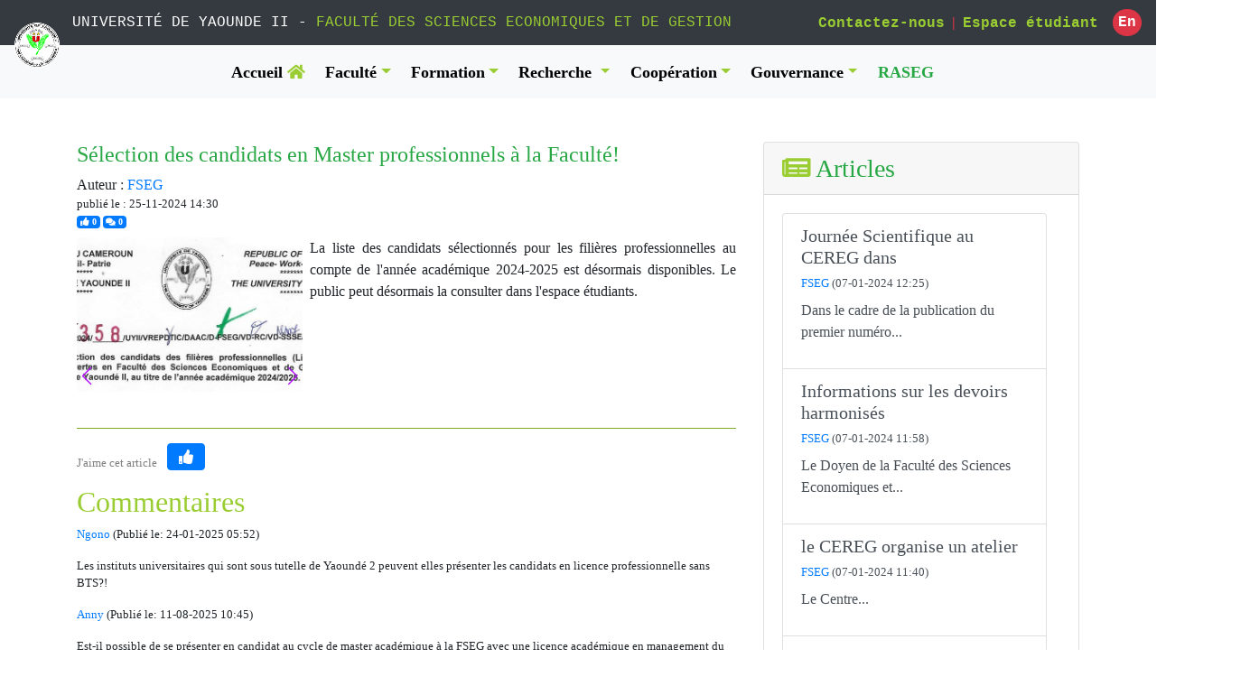

--- FILE ---
content_type: text/html; charset=UTF-8
request_url: https://fseg.univ-yaounde2.org/les_actualites?page=7
body_size: 6379
content:
<main role="main">
    
    
</main>


<!DOCTYPE html>
<html lang="fr">
<head>
    <meta charset="utf-8">
    <link href="https://fseg.univ-yaounde2.org/images/favicon.png" rel="shortcut icon">
    <meta name="viewport" content="width=device-width, initial-scale=1">
    <meta name="description" content="">
    <meta name="keywords" content="université, cameroun">
    <meta name="author" content="EMC Engineering">
    <meta name="csrf-token" content="qVgvBVluEFdzn9GEiyTkgYau2yA3aZSlhG1uaWVd">

    <link rel="stylesheet" href="https://fseg.univ-yaounde2.org/css/fa/all.min.css" >
    <link rel="stylesheet" href="https://fseg.univ-yaounde2.org/css/bootstrap/bootstrap.min.css" />
    
    <link rel="stylesheet" href="https://fseg.univ-yaounde2.org/css/datatable/datatables.min.css" />

    <link rel="stylesheet" href="https://fseg.univ-yaounde2.org/ignite/css/themes/bootstrap/infragistics.theme.css" />
    <link rel="stylesheet" href="https://fseg.univ-yaounde2.org/ignite/css/structure/infragistics.css" />

    <link rel="stylesheet" href="https://fseg.univ-yaounde2.org/css/bootstrap/bootstrap_4_select_live_search.css" />

    <link rel="stylesheet" href="/css/swiper-bundle.min.css" />

    <link rel="stylesheet" href="https://fseg.univ-yaounde2.org/css/fseg.css" />


    
    <title> FSEG | Accueil </title>

</head>

        <body>

        <header>

    <nav class="navbar navbar-dark bg-dark fixed-top" style="z-index: 9999">
    <a class="navbar-brand" href="https://fseg.univ-yaounde2.org" style="font-size: 1rem;">
        <img class="" style="height: 50px; width: 50px; position: fixed; z-index: 9999; top: 1.55em;" src="https://fseg.univ-yaounde2.org/images/logo.png" alt="logo université de yaoundé II"/>
        <span class="d-none d-lg-block ml-5 pl-3 text-monospace">  UNIVERSITÉ DE YAOUNDE II - <span class="color-vert-citron text-monospace"> FACULTÉ DES SCIENCES ECONOMIQUES ET DE GESTION </span> </span>
    </a>

    <div class="">
        <form class="form-inline my-2 my-sm-0" >
        <span>
            <a type="button" class="font-weight-bolder text-white text-monospace text-vcitron" href="https://fseg.univ-yaounde2.org/contact">Contactez-nous</a>
            <span class="font-weight-bolder text-danger mx-1"> | </span>
            <a type="button" class="font-weight-bolder text-white text-monospace mr-3 text-vcitron" href="https://fseg.univ-yaounde2.org/espace_etudiant_accueil">Espace étudiant</a>
        </span>
                                <a type="button" style="padding:0.10rem 0.30rem" class="btn btn-danger rounded-circle text-monospace font-weight-bolder" href="https://fseg.univ-yaounde2.org/locale/en">En</a>
            
            
          </form>
    </div>

  </nav>

    <nav class="navbar navbar-expand-lg navbar-light bg-light mb-4" style="background-color:#f5f5f5; z-index: 1000">
    <a class="navbar-brand text-success text-hide" href="#"> . </a>
    <button class="navbar-toggler" type="button" data-toggle="collapse" data-target="#navbarFSEG" aria-controls="navbarFSEG" aria-expanded="false" aria-label="Toggle navigation">
      <span class="navbar-toggler-icon float-right"></span>
    </button>

    <div class="collapse navbar-collapse justify-content-center" id="navbarFSEG">
      <ul class="navbar-nav" >

        <li class="nav-item">
          <a class="nav-link" style="font-size: 1.1rem; color: #000000; font-weight: bolder" href="https://fseg.univ-yaounde2.org">
            Accueil <i class="fas fa-home color-vert-citron"></i>
          </a>
        </li>

        <li class="nav-item dropdown">
            <a class="nav-link dropdown-toggle" href="#" id="dropdown01" role="button" data-toggle="dropdown" aria-haspopup="true" aria-expanded="false">Faculté</a>
            <div class="dropdown-menu" aria-labelledby="dropdown01">
                <a class="dropdown-item" href="https://fseg.univ-yaounde2.org/presentation"> Présentation &amp; Organisation</a>
                
                <a class="dropdown-item" href="https://fseg.univ-yaounde2.org/services"> Services</a>
                <a class="dropdown-item" href="https://fseg.univ-yaounde2.org/les_actualites"> Actualités</a>
                <a class="dropdown-item" href="https://fseg.univ-yaounde2.org/agenda">Agenda</a>
              </div>
        </li>

        <li class="nav-item dropdown">
            <a class="nav-link dropdown-toggle" href="#" id="dropdown02" data-toggle="dropdown" aria-haspopup="true" aria-expanded="false">Formation</a>
            <div class="dropdown-menu" aria-labelledby="dropdown02">
                <a class="dropdown-item" href="https://fseg.univ-yaounde2.org/formation_licence"> Offres de formation </a>
                <a class="dropdown-item" href="https://fseg.univ-yaounde2.org/org_etude_licence"> Organisation des études </a>
                <a class="dropdown-item" href="https://fseg.univ-yaounde2.org/planning_licence"> Emploi de temps </a>
                
                <a class="dropdown-item" target="_blank" href="https://inscriptions.univ-yaounde2.org/"> Candidater &amp; S’inscrire </a>
              </div>
        </li>

        <li class="nav-item dropdown">
            <a class="nav-link dropdown-toggle" href="#" id="dropdown03" data-toggle="dropdown" aria-haspopup="true" aria-expanded="false">  Recherche </a>
            <div class="dropdown-menu" aria-labelledby="dropdown03">
                <a class="dropdown-item" href="https://fseg.univ-yaounde2.org/etude_doctorale">  Études  doctorales </a>
                <a class="dropdown-item" href="https://fseg.univ-yaounde2.org/centre_recherche">  Centres de recherche </a>
                <a class="dropdown-item" href="https://fseg.univ-yaounde2.org/actualite_recherche">  Actualités de la recherche </a>
                <a class="dropdown-item" href="https://fseg.univ-yaounde2.org/fenseignants">  Enseignants </a>
                <a class="dropdown-item" href="https://fseg.univ-yaounde2.org/enseignant_ds_media">  Enseignants dans les médias  </a>
                <a class="dropdown-item" href="https://fseg.univ-yaounde2.org/publication_recherche">  Publications </a>
                <a class="dropdown-item" href="https://fseg.univ-yaounde2.org/enseignant_associe">  Enseignants associés </a>
                <a class="dropdown-item" href="https://fseg.univ-yaounde2.org/espace_doctorant">  Espace doctorants </a>
                <a class="dropdown-item" href="https://fseg.univ-yaounde2.org/raseg"> RASEG  </a>
                
              </div>
        </li>

        <li class="nav-item dropdown">
            <a class="nav-link dropdown-toggle" href="#" id="dropdown04" data-toggle="dropdown" aria-haspopup="true" aria-expanded="false">Coopération</a>
            <div class="dropdown-menu" aria-labelledby="dropdown04">
                <a class="dropdown-item" href="https://fseg.univ-yaounde2.org/projet_recherche"> Projets de recherche </a>
                <a class="dropdown-item" href="https://fseg.univ-yaounde2.org/formation_partenariat"> Formations en partenariat  </a>
                <a class="dropdown-item" href="https://fseg.univ-yaounde2.org/enseignant_invite"> Enseignants invités </a>
                

                <a class="dropdown-item" target="_blank" href="https://www.lecames.org/"> Liens utiles (CAMES) </a>
                

                <a class="dropdown-item" href="https://fseg.univ-yaounde2.org/tutelle_academique"> Tutelles académiques </a>
                
              </div>
        </li>

        <li class="nav-item dropdown">
            <a class="nav-link dropdown-toggle" href="#" id="dropdown05" data-toggle="dropdown" aria-haspopup="true" aria-expanded="false">Gouvernance</a>
            <div class="dropdown-menu" aria-labelledby="dropdown05">
                <a class="dropdown-item" href="https://fseg.univ-yaounde2.org/academique"> Académique </a>
                <a class="dropdown-item" href="https://fseg.univ-yaounde2.org/administrative"> Heuristique </a>
                <a class="dropdown-item" href="https://fseg.univ-yaounde2.org/financiere"> Administrative </a>
                <a class="dropdown-item" href="https://fseg.univ-yaounde2.org/heuristique"> Numérique </a>
                <a class="dropdown-item" href="https://fseg.univ-yaounde2.org/numerique"> Financière </a>
                <a class="dropdown-item" href="https://fseg.univ-yaounde2.org/sociale"> Sociale </a>
              </div>
        </li>

        <li class="nav-item">
            <a class="nav-link" style="font-size: 1.1rem; color: #000000; font-weight: bolder" href="https://fseg.univ-yaounde2.org/raseg">
             <span class="text-success"> RASEG </span>
            </a>
          </li>


        

      </ul>
    </div>
  </nav>

</header>

        
    <div class="container my-3 my-sm-5">
        <div class="row">
            <div class="col-md-8">
                <article class="mb-3">
                    <header class="mb-2">
                        <h4 class="text-success">Sélection des candidats en Master professionnels à la Faculté!</h4>
                        <div>Auteur : <span class="text-primary"> FSEG </span> </div>
                        
                        <div class="small"> publié le : 25-11-2024 14:30 </div>
                        <div class="small"><span class="badge badge-primary">
                                <i class="fa fa-thumbs-up" aria-hidden="true"></i> 0 <span
                                    class="sr-only">j'aime</span></span> <span class="badge badge-primary">
                                <i class="fa fa-comments" aria-hidden="true"></i> 0
                                <span class="sr-only">commentaires</span></span>
                        </div>

                    </header>
                    <section id="main" class="mb-3">
                        

                        
                        <div class="swiper mySwiper mr-2" style="float: left; height: 171px; width: 250px">
                            <div class="swiper-wrapper">
                                                                    <div class="swiper-slide">
                                        <img src="https://fseg.univ-yaounde2.org/storage_public/imagesActualites/déc.jpg" alt=""  />
                                    </div>
                                
                                
                                
                                
                                
                                
                                
                            </div>
                            <div class="swiper-button-next"></div>
                            <div class="swiper-button-prev"></div>
                            
                        </div>

                        


                        <div class="text-justify">
                            <p>La liste des candidats s&eacute;lectionn&eacute;s pour les fili&egrave;res professionnelles au compte de l&#39;ann&eacute;e acad&eacute;mique 2024-2025 est d&eacute;sormais disponibles. Le public peut d&eacute;sormais la consulter dans l&#39;espace &eacute;tudiants.</p>
                        </div>
                    </section>

                    <div class="row col-12">
                        <div class="col-md-12 mt-4 pl-0">
                            
                        </div>
                    </div>

                    <hr class="featurette-divider" style="border-top: 1px solid #7faa29;">

                    <section id="Comment" class="small">
                        <span class="text-black-50 mr-2">J&#039;aime cet article </span> <button
                            class="btn btn-md btn-primary mb-3"><i class="fa fa-thumbs-up" aria-hidden="true"></i> <span
                                class="sr-only">Like</span></button>
                        <h2 class="text-vcitron">Commentaires</h2>

                                                <div class="media">
                            <div class="media-body">
                                <p><span class="text-primary"> Ngono </span> (Publié le: 24-01-2025 05:52)</p>
                                <p>Les instituts universitaires qui sont sous tutelle de Yaoundé 2 peuvent elles présenter les candidats en licence professionnelle sans BTS?!</p>
                            </div>
                        </div>
                                                <div class="media">
                            <div class="media-body">
                                <p><span class="text-primary"> Anny </span> (Publié le: 11-08-2025 10:45)</p>
                                <p>Est-il possible de se présenter en candidat au cycle de master académique à la FSEG avec une licence académique en management du développement, étant étudiant d’un établissement sous la tutelle de l’UY2 ?</p>
                            </div>
                        </div>
                                                <div class="media">
                            <div class="media-body">
                                <p><span class="text-primary"> magne fogue carole </span> (Publié le: 06-10-2025 15:20)</p>
                                <p>Bonjour,
Est-il possible pour un titulaire licence en philosophie de postuler à un master professionnel en gestion des ressources humaines et en entrepreneuriat et gestion des PME?
Merci.</p>
                            </div>
                        </div>
                                                <div class="media">
                            <div class="media-body">
                                <p><span class="text-primary"> dgopxfqoqs </span> (Publié le: 16-11-2025 18:03)</p>
                                <p>wigpdpinukmhtvnojdihkeuftwsyhi</p>
                            </div>
                        </div>
                                                <div class="media">
                            <div class="media-body">
                                <p><span class="text-primary"> mnpzytydjr </span> (Publié le: 16-11-2025 18:03)</p>
                                <p>mtpregiqhnnglefjunhkytoqfoeyoo</p>
                            </div>
                        </div>
                                                <hr>
                        <form action="https://fseg.univ-yaounde2.org/save_commentaire" method="POST">
                            <input type="hidden" name="_token" value="qVgvBVluEFdzn9GEiyTkgYau2yA3aZSlhG1uaWVd">

                            <div class="col-12 col-sm-6">
                                <div class="form-group">
                                    <input class="d-none" type="text" id="id_actualite" name="id_actualite"
                                        value="204">
                                </div>
                            </div>

                            <div class="row">
                                <div class="col-12 col-sm-6">
                                    <div class="form-group">
                                        <label for="nom_auteur" class="font-weight-bolder"><span
                                                class="text-danger"><b>*</b></span>Nom:</label>
                                        <input type="text" id="nom_auteur"
                                            class="form-control "
                                            name="nom_auteur" placeholder="Nom"
                                            value="" required="true">
                                                                            </div>
                                </div>

                                <div class="col-12 col-sm-6">
                                    <div class="form-group">
                                        <label for="email_auteur" class="font-weight-bolder"><span
                                                class="text-danger"><b>*</b></span>Email:</label>
                                        <input type="text" id="email"
                                            class="form-control "
                                            name="email_auteur" value=""
                                            placeholder="example@email.com" required="true">
                                                                            </div>
                                </div>

                            </div>
                            <div class="form-group">
                                <label for="contenu" class="font-weight-bolder"><span
                                        class="text-danger"><b>*</b></span>Votre commentaire:</label>
                                <textarea class="form-control  " id="contenu"
                                    name="contenu" rows="5" value=""
                                    placeholder="Saisissez votre commentaire ici. Maximum 500 caractères." required></textarea>
                                
                            </div>
                            <button type="submit" class="btn btn-primary">Envoyer</button>
                            
                        </form>

                    </section>
                </article>
            </div>
            <div class="col-12 col-md-4">
                <aside>
                    <div class="card mb-3">
                        <h3 class="card-header text-success"> <i class="fas fa-newspaper color-vert-citron"> </i>
                            Articles </h3>
                        <div class="card-body">
                            <div class="container list-group mb-3">

                                                                <a href="https://fseg.univ-yaounde2.org/lire_actualite/173#Journée_Scientifique_au_CEREG_dans_le_cadre_de_la_publication_de_son..."
                                    class="list-group-item list-group-item-action">
                                    <h5>Journée Scientifique au CEREG dans</h5>
                                    <p class="small mb-2"> <span class="text-primary"> FSEG
                                        </span> (07-01-2024 12:25)</p>
                                    <p class="mb-0 text-justify"><p>Dans le cadre de la publication du premier num&eacute;ro...
                                    </p>
                                </a>
                                                                <a href="https://fseg.univ-yaounde2.org/lire_actualite/172#Informations_sur_les_devoirs_harmonisés_du_1er_semestre"
                                    class="list-group-item list-group-item-action">
                                    <h5>Informations sur les devoirs harmonisés</h5>
                                    <p class="small mb-2"> <span class="text-primary"> FSEG
                                        </span> (07-01-2024 11:58)</p>
                                    <p class="mb-0 text-justify"><p>Le Doyen de la Facult&eacute; des Sciences Economiques et...
                                    </p>
                                </a>
                                                                <a href="https://fseg.univ-yaounde2.org/lire_actualite/171#le_CEREG_organise_un_atelier_en_partenariat_avec_les_Nations_Unies_sur..."
                                    class="list-group-item list-group-item-action">
                                    <h5>le CEREG organise un atelier</h5>
                                    <p class="small mb-2"> <span class="text-primary"> FSEG
                                        </span> (07-01-2024 11:40)</p>
                                    <p class="mb-0 text-justify"><p style="text-align:justify"><span style="font-size:11pt"><span style="font-family:Calibri,sans-serif"><span style="font-size:12.0pt"><span style="font-family:&quot;Times New Roman&quot;,serif">Le Centre...
                                    </p>
                                </a>
                                                                <a href="https://fseg.univ-yaounde2.org/lire_actualite/170#Monsieur_Patrick_Plane,_Directeur_de_recherche_au_CNRS_intervient_au_CEREG!"
                                    class="list-group-item list-group-item-action">
                                    <h5>Monsieur Patrick Plane, Directeur de</h5>
                                    <p class="small mb-2"> <span class="text-primary"> FSEG
                                        </span> (17-12-2023 00:30)</p>
                                    <p class="mb-0 text-justify"><p>Ce Jeudi 14 D&eacute;cembre 2023,&nbsp;Monsieur Patrick Plane, Directeur de...
                                    </p>
                                </a>
                                                                <a href="https://fseg.univ-yaounde2.org/lire_actualite/169#l&#039;Université_de_Yaoundé_II_et_L&#039;Institut_des_Hautes_Etudes_du_Développement_Durable..."
                                    class="list-group-item list-group-item-action">
                                    <h5>l&#039;Université de Yaoundé II et</h5>
                                    <p class="small mb-2"> <span class="text-primary"> FSEG
                                        </span> (17-12-2023 00:12)</p>
                                    <p class="mb-0 text-justify"><p style="text-align:justify"><span style="font-size:12pt"><span style="font-family:&quot;Times New Roman&quot;,serif">Du 12 au 13...
                                    </p>
                                </a>
                                                            </div>
                            <nav>
        <ul class="pagination">
            
                            <li class="page-item">
                    <a class="page-link" href="https://fseg.univ-yaounde2.org/les_actualites?page=6" rel="prev" aria-label="&laquo; Précédent">&lsaquo;</a>
                </li>
            
            
                            
                
                
                                                                                        <li class="page-item"><a class="page-link" href="https://fseg.univ-yaounde2.org/les_actualites?page=1">1</a></li>
                                                                                                <li class="page-item"><a class="page-link" href="https://fseg.univ-yaounde2.org/les_actualites?page=2">2</a></li>
                                                                                                <li class="page-item"><a class="page-link" href="https://fseg.univ-yaounde2.org/les_actualites?page=3">3</a></li>
                                                                                                <li class="page-item"><a class="page-link" href="https://fseg.univ-yaounde2.org/les_actualites?page=4">4</a></li>
                                                                                                <li class="page-item"><a class="page-link" href="https://fseg.univ-yaounde2.org/les_actualites?page=5">5</a></li>
                                                                                                <li class="page-item"><a class="page-link" href="https://fseg.univ-yaounde2.org/les_actualites?page=6">6</a></li>
                                                                                                <li class="page-item active" aria-current="page"><span class="page-link">7</span></li>
                                                                                                <li class="page-item"><a class="page-link" href="https://fseg.univ-yaounde2.org/les_actualites?page=8">8</a></li>
                                                                                                <li class="page-item"><a class="page-link" href="https://fseg.univ-yaounde2.org/les_actualites?page=9">9</a></li>
                                                                                                <li class="page-item"><a class="page-link" href="https://fseg.univ-yaounde2.org/les_actualites?page=10">10</a></li>
                                                                                        
                                    <li class="page-item disabled" aria-disabled="true"><span class="page-link">...</span></li>
                
                
                                            
                
                
                                                                                        <li class="page-item"><a class="page-link" href="https://fseg.univ-yaounde2.org/les_actualites?page=39">39</a></li>
                                                                                                <li class="page-item"><a class="page-link" href="https://fseg.univ-yaounde2.org/les_actualites?page=40">40</a></li>
                                                                        
            
                            <li class="page-item">
                    <a class="page-link" href="https://fseg.univ-yaounde2.org/les_actualites?page=8" rel="next" aria-label="Suivant &raquo;">&rsaquo;</a>
                </li>
                    </ul>
    </nav>

                        </div>
                    </div>


                    

                    



                </aside>
            </div>
        </div>
    </div> <!-- /container -->
    
            <footer style="position: relative; z-index: 0; background: rgba(0, 0, 0, 0) none repeat scroll 0% 0%;">
        <div class="d-none d-lg-block">
    <div class="footer-top">
        <div class="container">
            <div class="row">
                <div class="col-md-6 footer-about " style="visibility: visible; animation-name: fadeInUp;">
                    <img class="logo-footer" src="/images/logo.png" alt="logo-footer">
                    <p>
                    <h3 class=""> Université de Yaoundé II-Soa</h3>
                    <h5 class="color-vert-citron"> Faculté des Sciences Economiques et de Gestion
                    </h5>
                    </p>
                                        <p>
                        <a href="https://fseg.univ-yaounde2.org/login" class="mr-5">Login Administration</a>
                    </p>
                    
                                    </div>

                <div class="col-md-6 footer-contact pl-5">
                    <h3 class="text-primary">Contact</h3>
                    <p><i class="fas fa-map-marker-alt color-vert-citron"></i> SOA, Cameroun</p>
                    <p><i class="fas fa-mail-bulk color-vert-citron"></i> Boite postale: 1365 Yaoundé
                    </p>
                    <p> <i class="fas fa-phone color-vert-citron"></i> Téléphone: (00237) 699 99 42
                        46</p>
                    <p><i class="fab fa-google color-vert-citron"></i> Email: <a
                            href="mailto:contact@fseg.com">fseg@univ-yaounde2.org</a></p>
                    <p><i class="fab fa-twitter color-vert-citron"></i> Twitter: lien_twitter_fseg</p>
                    <p><i class="fab fa-facebook color-vert-citron"></i><a target="_blank"
                            href="https://www.facebook.com/Facult%C3%A9-des-Sciences-Economiques-et-de-Gestion-UY-II-109776178150325">
                            Page Facebook - FSEG </a></p>
                </div>

            </div>
        </div>
    </div>

    <div class="footer-bottom">
        <div class="container">
            <div class="row">
                <div class="col-md-6">
                    &copy; 2020 FSEG
                </div>

                <div class="col-md-6 text-right">
                    <a href="#"><i class="mr-2 fas fa-angle-double-up color-vert-citron"> </i></a> <a href="#">Aller plus haut</a>
                </div>
            </div>
        </div>
    </div>

    <div class="container-fluid"
        style="left: 0px; top: 0px; overflow: hidden; margin: 0px; padding: 0px; height:300px; width: 100%; z-index: -999998; position: absolute;">
        <img class="img-fluid"
            style="opacity: 1; position: absolute; margin: 0px; padding: 0px; border: medium none; width: 1903px; height: auto; max-height: none; max-width: none; z-index: -999999; left: 0px; top: -250px;"
            src="https://fseg.univ-yaounde2.org/images/footer_banner.jpg">
    </div>
</div>
        
        <script src="https://fseg.univ-yaounde2.org/js/jquery.min.js"></script>
        <script src="https://fseg.univ-yaounde2.org/js/popper.min.js"></script>

        <script src="https://fseg.univ-yaounde2.org/js/bootstrap.min.js"></script>
        <script src="https://fseg.univ-yaounde2.org/js/datatables.min.js"></script>
        <script src="https://fseg.univ-yaounde2.org/js/larails.js"></script>

        <script src="https://fseg.univ-yaounde2.org/ckeditor/ckeditor.js"></script>

        <script src="https://fseg.univ-yaounde2.org/js/jquery_ui.min.js"> </script>
        <script src="https://fseg.univ-yaounde2.org/ignite/js/infragistics.core.js"> </script>
        <script src="https://fseg.univ-yaounde2.org/ignite/js/infragistics.lob.js"> </script>

        <script src="https://fseg.univ-yaounde2.org/js/bootstrap_select_1.12.13.js"></script>

        <script src="/js/swiper-bundle.min.js"></script>

        <script src="https://fseg.univ-yaounde2.org/js/fseg.js"></script>

        <script type="text/javascript">

var swiper = new Swiper(".mySwiper", {
        slidesPerView: 1,
        spaceBetween: 30,
        loop: true,
        // autoplay: {
        //   delay: 2500,
        //   disableOnInteraction: false,
        // },
        pagination: {
          el: ".swiper-pagination",
          clickable: true,
        },
        navigation: {
          nextEl: ".swiper-button-next",
          prevEl: ".swiper-button-prev",
        },
      });

</script>


        <style>
.flashy {
    font-family: Arial, sans-serif;
    padding: 11px 30px;
    border-radius: 4px;
    font-weight: 400;
    position: fixed;
    bottom: 20px;
    right: 20px;
    font-size: 16px;
    color: #fff;
}

.flashy--success {
    background-color: #99c93d;
    color: #fff;
}

.flashy--warning {
    color: #8a6d3b;
    background-color: #fcf8e3;
    border-color: #faebcc;
}

.flashy--muted {
    background: #eee;
    color: #3a3a3a;
    border: 1px solid #e2e2e2;
}

.flashy--muted-dark {
    background: #133259;
    color: #e2e1e7;
}

.flashy--info a,
.flashy--primary-dark a {
    color: #fff;
}

.flashy--error {
    background: #d14130;
    color: #fff;
}

.flashy--primary {
    background: #573e81;
}

.flashy--primary-dark {
    background: linear-gradient(to right, #133259 30%, #0d233e);
}

.flashy--info {
    background: #00baf3;
}

.flashy > ul {
    padding-left: 15px;
}

.flashy > p:only-of-type {
    margin-bottom: 0;
}

.flashy i {
    margin-right: 8px;
    position: relative;
    top: 6px;
}

.flashy .flashy__body {
    color: inherit;
}

@media  only screen and (max-width:1050px) {
    .flashy {
        text-align: center;
        right: 0;
        left: 50%;
        width: 300px;
        margin-left: -150px;
    }
}
</style>

<script>
    function flashy(message, link) {
        var template = $($("#flashy-template").html());
        $(".flashy").remove();
        template.find(".flashy__body").html(message).attr("href", link || "#").end()
         .appendTo("body").hide().fadeIn(300).delay(2800).animate({
            marginRight: "-100%"
        }, 300, "swing", function() {
            $(this).remove();
        });
    }
</script>

    </body>

</html>





--- FILE ---
content_type: text/css
request_url: https://fseg.univ-yaounde2.org/ignite/css/themes/bootstrap/infragistics.theme.css
body_size: 12862
content:
.stateNormal{border:1px solid #ccc;background-color:#fff;color:#333}
.stateHover{border-color:#adadad;background-color:#ebebeb;color:#333}
.stateActive{border:1px solid #337ab7;background-color:#428bca;color:#fff}
.stateFocused{border:1px solid #337ab7;background-color:#428bca;color:#fff}
.chartPalette1{background-color:#428bca!important;border:1px solid #337ab7!important}
.chartPalette2{background-color:#5cb85c!important;border:1px solid #4aa94a!important}
.chartPalette3{background-color:#5bc0de!important;border:1px solid #3fb5d8!important}
.chartPalette4{background-color:#f0ad4e!important;border:1px solid #ed9f2f!important}
.chartPalette5{background-color:#d9534f!important;border:1px solid #d33834!important}
.chartPalette6{background-color:#245682!important;border:1px solid #1d4568!important}
.chartPalette7{background-color:#357935!important;border:1px solid #2b622b!important}
.chartPalette8{background-color:#2390b0!important;border:1px solid #1e7994!important}
.chartPalette9{background-color:#c77c11!important;border:1px solid #a9690e!important}
.chartPalette10{background-color:#a02622!important;border:1px solid #84201d!important}
.chartPalette11{background-color:#193c5a!important;border:1px solid #122b40!important}
.chartPalette12{background-color:#255625!important;border:1px solid #1b3f1b!important}
.chartPaletteNegative{background-color:#761c19!important;border:1px solid #5a1614!important}
.boxShadow{box-shadow:3px 3px 5px rgba(0,0,0,0.25)!important}
/*!
 * jQuery UI CSS Framework 1.11.1
 * http://jqueryui.com
 *
 * Copyright 2014 jQuery Foundation and other contributors
 * Released under the MIT license.
 * http://jquery.org/license
 *
 * http://api.jqueryui.com/category/theming/
 */.ui-helper-hidden{display:none}
.ui-helper-hidden-accessible{border:0;clip:rect(0 0 0 0);height:1px;margin:-1px;overflow:hidden;padding:0;position:absolute;width:1px}
.ui-helper-reset{margin:0;padding:0;border:0;outline:0;line-height:1.3;text-decoration:none;font-size:100%;list-style:none}
.ui-helper-clearfix:before,.ui-helper-clearfix:after{content:"";display:table;border-collapse:collapse}
.ui-helper-clearfix:after{clear:both}
.ui-helper-clearfix{min-height:0}
.ui-helper-zfix{width:100%;height:100%;top:0;left:0;position:absolute;opacity:0;filter:alpha(opacity=0)}
.ui-front{z-index:100}
.ui-state-disabled{cursor:default!important}
.ui-icon{display:block;text-indent:-99999px;overflow:hidden;background-repeat:no-repeat}
.ui-widget-overlay{position:fixed;top:0;left:0;width:100%;height:100%}
.ui-accordion .ui-accordion-header{display:block;cursor:pointer;position:relative;margin:2px 0 0 0;padding:.5em .5em .5em .7em;min-height:0;font-size:100%}
.ui-accordion .ui-accordion-icons{padding-left:2.2em}
.ui-accordion .ui-accordion-icons .ui-accordion-icons{padding-left:2.2em}
.ui-accordion .ui-accordion-header .ui-accordion-header-icon{position:absolute;left:.5em;top:50%;margin-top:-8px}
.ui-accordion .ui-accordion-content{padding:1em 2.2em;border-top:0;overflow:auto}
.ui-autocomplete{position:absolute;top:0;left:0;cursor:default}
.ui-button{display:inline-block;position:relative;padding:0;line-height:normal;margin-right:.1em;cursor:pointer;vertical-align:middle;text-align:center;overflow:visible}
.ui-button,.ui-button:link,.ui-button:visited,.ui-button:hover,.ui-button:active{text-decoration:none}
.ui-button-icon-only{width:2.2em}
button.ui-button-icon-only{width:2.4em}
.ui-button-icons-only{width:3.4em}
button.ui-button-icons-only{width:3.7em}
.ui-button .ui-button-text{display:block;line-height:normal}
.ui-button-text-only .ui-button-text{padding:.4em 1em}
.ui-button-icon-only .ui-button-text,.ui-button-icons-only .ui-button-text{padding:.4em;text-indent:-9999999px}
.ui-button-text-icon-primary .ui-button-text,.ui-button-text-icons .ui-button-text{padding:.4em 1em .4em 2.1em}
.ui-button-text-icon-secondary .ui-button-text,.ui-button-text-icons .ui-button-text{padding:.4em 2.1em .4em 1em}
.ui-button-text-icons .ui-button-text{padding-left:2.1em;padding-right:2.1em}
input.ui-button{padding:.4em 1em}
.ui-button-icon-only .ui-icon,.ui-button-text-icon-primary .ui-icon,.ui-button-text-icon-secondary .ui-icon,.ui-button-text-icons .ui-icon,.ui-button-icons-only .ui-icon{position:absolute;top:50%;margin-top:-8px}
.ui-button-icon-only .ui-icon{left:50%;margin-left:-8px}
.ui-button-text-icon-primary .ui-button-icon-primary,.ui-button-text-icons .ui-button-icon-primary,.ui-button-icons-only .ui-button-icon-primary{left:.5em}
.ui-button-text-icon-secondary .ui-button-icon-secondary,.ui-button-text-icons .ui-button-icon-secondary,.ui-button-icons-only .ui-button-icon-secondary{right:.5em}
.ui-buttonset{margin-right:7px}
.ui-buttonset .ui-button{margin-left:0;margin-right:-0.3em}
input.ui-button::-moz-focus-inner,button.ui-button::-moz-focus-inner{border:0;padding:0}
.ui-datepicker{width:17em;padding:.2em .2em 0;display:none}
.ui-datepicker .ui-datepicker-header{position:relative;padding:.2em 0}
.ui-datepicker .ui-datepicker-prev,.ui-datepicker .ui-datepicker-next{position:absolute;top:2px;width:1.8em;height:1.8em}
.ui-datepicker .ui-datepicker-prev-hover,.ui-datepicker .ui-datepicker-next-hover{top:1px}
.ui-datepicker .ui-datepicker-prev{left:2px}
.ui-datepicker .ui-datepicker-next{right:2px}
.ui-datepicker .ui-datepicker-prev-hover{left:1px}
.ui-datepicker .ui-datepicker-next-hover{right:1px}
.ui-datepicker .ui-datepicker-prev span,.ui-datepicker .ui-datepicker-next span{display:block;position:absolute;left:50%;margin-left:-8px;top:50%;margin-top:-8px}
.ui-datepicker .ui-datepicker-title{margin:0 2.3em;line-height:1.8em;text-align:center}
.ui-datepicker .ui-datepicker-title select{font-size:1em;margin:1px 0}
.ui-datepicker select.ui-datepicker-month,.ui-datepicker select.ui-datepicker-year{width:45%}
.ui-datepicker table{width:100%;font-size:.9em;border-collapse:collapse;margin:0 0 .4em}
.ui-datepicker th{padding:.7em .3em;text-align:center;font-weight:bold;border:0}
.ui-datepicker td{border:0;padding:1px}
.ui-datepicker td span,.ui-datepicker td a{display:block;padding:.2em;text-align:right;text-decoration:none}
.ui-datepicker .ui-datepicker-buttonpane{background-image:none;margin:.7em 0 0 0;padding:0 .2em;border-left:0;border-right:0;border-bottom:0}
.ui-datepicker .ui-datepicker-buttonpane button{float:right;margin:.5em .2em .4em;cursor:pointer;padding:.2em .6em .3em .6em;width:auto;overflow:visible}
.ui-datepicker .ui-datepicker-buttonpane button.ui-datepicker-current{float:left}
.ui-datepicker.ui-datepicker-multi{width:auto}
.ui-datepicker-multi .ui-datepicker-group{float:left}
.ui-datepicker-multi .ui-datepicker-group table{width:95%;margin:0 auto .4em}
.ui-datepicker-multi-2 .ui-datepicker-group{width:50%}
.ui-datepicker-multi-3 .ui-datepicker-group{width:33.3%}
.ui-datepicker-multi-4 .ui-datepicker-group{width:25%}
.ui-datepicker-multi .ui-datepicker-group-last .ui-datepicker-header,.ui-datepicker-multi .ui-datepicker-group-middle .ui-datepicker-header{border-left-width:0}
.ui-datepicker-multi .ui-datepicker-buttonpane{clear:left}
.ui-datepicker-row-break{clear:both;width:100%;font-size:0}
.ui-datepicker-rtl{direction:rtl}
.ui-datepicker-rtl .ui-datepicker-prev{right:2px;left:auto}
.ui-datepicker-rtl .ui-datepicker-next{left:2px;right:auto}
.ui-datepicker-rtl .ui-datepicker-prev:hover{right:1px;left:auto}
.ui-datepicker-rtl .ui-datepicker-next:hover{left:1px;right:auto}
.ui-datepicker-rtl .ui-datepicker-buttonpane{clear:right}
.ui-datepicker-rtl .ui-datepicker-buttonpane button{float:left}
.ui-datepicker-rtl .ui-datepicker-buttonpane button.ui-datepicker-current,.ui-datepicker-rtl .ui-datepicker-group{float:right}
.ui-datepicker-rtl .ui-datepicker-group-last .ui-datepicker-header,.ui-datepicker-rtl .ui-datepicker-group-middle .ui-datepicker-header{border-right-width:0;border-left-width:1px}
.ui-dialog{overflow:hidden;position:absolute;top:0;left:0;padding:.2em;outline:0}
.ui-dialog .ui-dialog-titlebar{padding:.4em 1em;position:relative}
.ui-dialog .ui-dialog-title{float:left;margin:.1em 0;white-space:nowrap;overflow:hidden;text-overflow:ellipsis}
.ui-dialog .ui-dialog-titlebar-close{position:absolute;right:.3em;top:50%;width:20px;margin:-10px 0 0 0;padding:1px;height:20px}
.ui-dialog .ui-dialog-content{position:relative;border:0;padding:.5em 1em;background:0;overflow:auto}
.ui-dialog .ui-dialog-buttonpane{text-align:left;border-width:1px 0 0 0;background-image:none;margin-top:.5em;padding:.3em 1em .5em .4em}
.ui-dialog .ui-dialog-buttonpane .ui-dialog-buttonset{float:right}
.ui-dialog .ui-dialog-buttonpane button{margin:.5em .4em .5em 0;cursor:pointer}
.ui-dialog .ui-resizable-se{width:12px;height:12px;right:-5px;bottom:-5px;background-position:16px 16px}
.ui-draggable .ui-dialog-titlebar{cursor:move}
.ui-draggable-handle{-ms-touch-action:none;touch-action:none}
.ui-menu{list-style:none;padding:0;margin:0;display:block;outline:0}
.ui-menu .ui-menu{position:absolute}
.ui-menu .ui-menu-item{position:relative;margin:0;padding:3px 1em 3px .4em;cursor:pointer;min-height:0;list-style-image:url("[data-uri]")}
.ui-menu .ui-menu-divider{margin:5px 0;height:0;font-size:0;line-height:0;border-width:1px 0 0 0}
.ui-menu .ui-state-focus,.ui-menu .ui-state-active{margin:-1px}
.ui-menu-icons{position:relative}
.ui-menu-icons .ui-menu-item{padding-left:2em}
.ui-menu .ui-icon{position:absolute;top:0;bottom:0;left:.2em;margin:auto 0}
.ui-menu .ui-menu-icon{left:auto;right:0}
.ui-progressbar{height:2em;text-align:left;overflow:hidden}
.ui-progressbar .ui-progressbar-value{margin:-1px;height:100%}
.ui-progressbar .ui-progressbar-overlay{background:url("[data-uri]");height:100%;filter:alpha(opacity=25);opacity:.25}
.ui-progressbar-indeterminate .ui-progressbar-value{background-image:none}
.ui-resizable{position:relative}
.ui-resizable-handle{position:absolute;font-size:.1px;display:block;-ms-touch-action:none;touch-action:none}
.ui-resizable-disabled .ui-resizable-handle,.ui-resizable-autohide .ui-resizable-handle{display:none}
.ui-resizable-n{cursor:n-resize;height:7px;width:100%;top:-5px;left:0}
.ui-resizable-s{cursor:s-resize;height:7px;width:100%;bottom:-5px;left:0}
.ui-resizable-e{cursor:e-resize;width:7px;right:-5px;top:0;height:100%}
.ui-resizable-w{cursor:w-resize;width:7px;left:-5px;top:0;height:100%}
.ui-resizable-se{cursor:se-resize;width:12px;height:12px;right:1px;bottom:1px}
.ui-resizable-sw{cursor:sw-resize;width:9px;height:9px;left:-5px;bottom:-5px}
.ui-resizable-nw{cursor:nw-resize;width:9px;height:9px;left:-5px;top:-5px}
.ui-resizable-ne{cursor:ne-resize;width:9px;height:9px;right:-5px;top:-5px}
.ui-selectable{-ms-touch-action:none;touch-action:none}
.ui-selectable-helper{position:absolute;z-index:100;border:1px dotted black}
.ui-selectmenu-menu{padding:0;margin:0;position:absolute;top:0;left:0;display:none}
.ui-selectmenu-menu .ui-menu{overflow:auto;overflow-x:hidden;padding-bottom:1px}
.ui-selectmenu-menu .ui-menu .ui-selectmenu-optgroup{font-size:1em;font-weight:bold;line-height:1.5;padding:2px .4em;margin:.5em 0 0 0;height:auto;border:0}
.ui-selectmenu-open{display:block}
.ui-selectmenu-button{display:inline-block;overflow:hidden;position:relative;text-decoration:none;cursor:pointer}
.ui-selectmenu-button span.ui-icon{right:.5em;left:auto;margin-top:-8px;position:absolute;top:50%}
.ui-selectmenu-button span.ui-selectmenu-text{text-align:left;padding:.4em 2.1em .4em 1em;display:block;line-height:1.4;overflow:hidden;text-overflow:ellipsis;white-space:nowrap}
.ui-slider{position:relative;text-align:left}
.ui-slider .ui-slider-handle{position:absolute;z-index:2;width:1.2em;height:1.2em;cursor:default;-ms-touch-action:none;touch-action:none}
.ui-slider .ui-slider-range{position:absolute;z-index:1;font-size:.7em;display:block;border:0;background-position:0 0}
.ui-slider.ui-state-disabled .ui-slider-handle,.ui-slider.ui-state-disabled .ui-slider-range{filter:inherit}
.ui-slider-horizontal{height:10px}
.ui-slider-horizontal .ui-slider-handle{top:-0.3em;margin-left:-0.6em}
.ui-slider-horizontal .ui-slider-range{top:0;height:100%}
.ui-slider-horizontal .ui-slider-range-min{left:0}
.ui-slider-horizontal .ui-slider-range-max{right:0}
.ui-slider-vertical{width:.8em;height:100px}
.ui-slider-vertical .ui-slider-handle{left:-0.3em;margin-left:0;margin-bottom:-0.6em}
.ui-slider-vertical .ui-slider-range{left:0;width:100%}
.ui-slider-vertical .ui-slider-range-min{bottom:0}
.ui-slider-vertical .ui-slider-range-max{top:0}
.ui-sortable-handle{-ms-touch-action:none;touch-action:none}
.ui-spinner{position:relative;display:inline-block;overflow:hidden;padding:0;vertical-align:middle}
.ui-spinner-input{border:0;background:0;color:inherit;padding:0;margin:.2em 0;vertical-align:middle;margin-left:.4em;margin-right:22px}
.ui-spinner-button{width:16px;height:50%;font-size:.5em;padding:0;margin:0;text-align:center;position:absolute;cursor:default;display:block;overflow:hidden;right:0}
.ui-spinner a.ui-spinner-button{border-top:0;border-bottom:0;border-right:0}
.ui-spinner .ui-icon{position:absolute;margin-top:-8px;top:50%;left:0}
.ui-spinner-up{top:0}
.ui-spinner-down{bottom:0}
.ui-spinner .ui-icon-triangle-1-s{background-position:-65px -16px}
.ui-tabs{position:relative;padding:.2em}
.ui-tabs .ui-tabs-nav{margin:0;padding:.2em .2em 0}
.ui-tabs .ui-tabs-nav li{list-style:none;float:left;position:relative;top:0;margin:1px .2em 0 0;border-bottom-width:0;padding:0;white-space:nowrap}
.ui-tabs .ui-tabs-nav .ui-tabs-anchor{float:left;padding:.5em 1em;text-decoration:none}
.ui-tabs .ui-tabs-nav li.ui-tabs-active{margin-bottom:-1px;padding-bottom:1px}
.ui-tabs .ui-tabs-nav li.ui-tabs-active .ui-tabs-anchor,.ui-tabs .ui-tabs-nav li.ui-state-disabled .ui-tabs-anchor,.ui-tabs .ui-tabs-nav li.ui-tabs-loading .ui-tabs-anchor{cursor:text}
.ui-tabs-collapsible .ui-tabs-nav li.ui-tabs-active .ui-tabs-anchor{cursor:pointer}
.ui-tabs .ui-tabs-panel{display:block;border-width:0;padding:1em 1.4em;background:0}
.ui-tooltip{padding:8px;position:absolute;z-index:9999;max-width:300px;-webkit-box-shadow:0 0 5px #aaa;box-shadow:0 0 5px #aaa}
body .ui-tooltip{border-width:2px}
.ui-widget{font-family:"Helvetica Neue",Helvetica,Arial,sans-serif;outline:0;font-size:1.1em}
.ui-widget .ui-widget{font-size:1em}
.ui-widget input,.ui-widget select,.ui-widget textarea,.ui-widget button{font-family:"Helvetica Neue",Helvetica,Arial,sans-serif;font-size:1em}
.ui-widget-content{border:1px solid #e6e6e6;background:#fff;color:#333}
.ui-widget a{color:#428bca}
.ui-widget a:hover{color:#2a6496}
.ui-widget-header{background:#428bca;border:1px solid #3071a9;color:#fff;font-weight:normal}
.ui-widget-header a{color:#fff}
.ui-state-default,.ui-widget-content .ui-state-default,.ui-widget-header .ui-state-default{border:1px solid #ccc;background-color:#fff;color:#333}
.ui-state-default a,.ui-state-default a:link,.ui-state-default a:visited{color:#333}
.ui-state-hover,.ui-widget-content .ui-state-hover,.ui-widget-header .ui-state-hover{border-color:#adadad;background-color:#ebebeb;color:#333}
.ui-state-focus,.ui-widget-content .ui-state-focus,.ui-widget-header .ui-state-focus{border:1px solid #337ab7;background-color:#428bca;color:#fff}
.ui-state-hover a,.ui-state-hover a:hover{color:#333}
.ui-state-active,.ui-widget-content .ui-state-active,.ui-widget-header .ui-state-active{border:1px solid #337ab7;background-color:#428bca;color:#fff}
.ui-state-active a,.ui-state-active a:link,.ui-state-active a:visited{text-decoration:underline}
.ui-widget-header.ui-state-default{background:#428bca;color:#fff;font-weight:normal;border:0}
.ui-widget-header.ui-state-active{background:#428bca;color:#fff;font-weight:normal}
.ui-widget-header.ui-state-hover{font-weight:normal}
.ui-widget-header.ui-state-default a,.ui-widget-header.ui-state-active a,.ui-widget-header.ui-state-hover a{color:#fff;font-weight:normal;border:0}
.ui-iggrid-colasc .ui-state-highlight{border-bottom:0;border-top:0}
.ui-state-highlight,.ui-widget-content .ui-state-highlight,.ui-widget-header .ui-state-highlight{border:1px solid #337ab7;background-color:#428bca;color:#fff}
.ui-state-highlight a,.ui-widget-content .ui-state-highlight a,.ui-widget-header .ui-state-highlight a{color:#fff}
.ui-state-error,.ui-widget-content .ui-state-error,.ui-widget-header .ui-state-error{border:1px solid #ebccd1;background:#f2dede;color:#a94442}
.ui-state-error a,.ui-widget-content .ui-state-error a,.ui-widget-header .ui-state-error a,.ui-state-error-text,.ui-widget-content .ui-state-error-text,.ui-widget-header .ui-state-error-text{color:#a94442}
.ui-priority-primary,.ui-widget-content .ui-priority-primary,.ui-widget-header .ui-priority-primary{font-weight:bold}
.ui-priority-secondary,.ui-widget-content .ui-priority-secondary,.ui-widget-header .ui-priority-secondary{opacity:.7;filter:alpha(opacity=70);font-weight:normal}
.ui-state-disabled,.ui-widget-content .ui-state-disabled,.ui-widget-header .ui-state-disabled{opacity:.35;nowhitespace:afterproperty;filter:alpha(opacity=35);cursor:default!important}
.ui-state-highlight p,.ui-state-error p{font-size:.8em;line-height:16px}
.ui-icon{width:16px;height:16px;background-position:16px 16px}
.ui-widget-header .ui-icon{background-image:url(images/ui-icons_ffffff_256x240.png)}
.ui-icon,.ui-widget-content .ui-icon,.ui-state-default .ui-icon{background-image:url(images/ui-icons_888888_256x240.png)}
.ui-state-default .ui-widget-header.ui-icon{background-image:url(images/ui-icons_222222_256x240.png)}
.ui-state-focus>.ui-icon,.ui-igdialog-header.ui-state-focus .ui-igdialog-headerimage.ui-icon,.ui-state-focus.ui-state-default.ui-state-hover>.ui-icon{background-image:url(images/ui-icons_ffffff_256x240.png)}
.ui-igedit.ui-state-focus .ui-igcombo-button .ui-icon,.ui-iggrid .ui-igcombo.ui-state-focus .ui-igcombo-button .ui-icon,.ui-igcombo-button-focus .ui-icon{background-image:url(images/ui-icons_888888_256x240.png)}
.ui-state-hover .ui-icon,.ui-state-hover.ui-state-default .ui-icon,.ui-igedit.ui-state-hover .ui-igedit-button-common.ui-state-hover .ui-icon,.ui-igedit.ui-state-focus .ui-igedit-button-common.ui-state-hover .ui-icon,.ui-igedit.ui-state-active .ui-igedit-button-common.ui-state-hover .ui-icon,.ui-state-hover .ui-igcombo-button .ui-igcombo-clearicon.ui-icon,.ui-state-default.ui-state-hover.ui-igedit-button .ui-icon,.ui-state-default.ui-state-hover.ui-igcombo-button .ui-icon{background-image:url(images/ui-icons_888888_256x240.png)}
.ui-state-active .ui-icon,.ui-state-active.ui-state-hover .ui-icon,.ui-igcombo-button.ui-state-active .ui-icon,.ui-igedit-button.ui-state-active .ui-icon,.ui-iggrid .ui-igcombo-button.ui-state-active .ui-icon,.ui-igedit.ui-state-focus .ui-igedit-button-common .ui-icon,.ui-igedit.ui-state-active .ui-igedit-button-common .ui-icon,.ui-state-hover.ui-state-highlight.ui-igedit-button .ui-icon,.ui-state-hover.ui-state-highlight.ui-igcombo-button .ui-icon{background-image:url(images/ui-icons_ffffff_256x240.png)}
.ui-iggrid .ui-state-hover.ui-state-highlight.ui-igedit-button .ui-icon{background-image:url(images/ui-icons_222222_256x240.png)}
.ui-state-highlight .ui-icon,.ui-state-highlight.ui-igedit-button .ui-icon,.ui-state-highlight.ui-igcombo-button .ui-icon{background-image:url(images/ui-icons_222222_256x240.png)}
.ui-state-error .ui-icon,.ui-state-error-text .ui-icon{background-image:url(images/ui-icons_222222_256x240.png)}
.ui-igcombo-button .ui-state-default{border:0!important}
.ui-icon-carat-1-n{background-position:0 0}
.ui-icon-carat-1-ne{background-position:-16px 0}
.ui-icon-carat-1-e{background-position:-32px 0}
.ui-icon-carat-1-se{background-position:-48px 0}
.ui-icon-carat-1-s{background-position:-64px 0}
.ui-icon-carat-1-sw{background-position:-80px 0}
.ui-icon-carat-1-w{background-position:-96px 0}
.ui-icon-carat-1-nw{background-position:-112px 0}
.ui-icon-carat-2-n-s{background-position:-128px 0}
.ui-icon-carat-2-e-w{background-position:-144px 0}
.ui-icon-triangle-1-n{background-position:0 -16px}
.ui-icon-triangle-1-ne{background-position:-16px -16px}
.ui-icon-triangle-1-e{background-position:-32px -16px}
.ui-icon-triangle-1-se{background-position:-48px -16px}
.ui-icon-triangle-1-s{background-position:-64px -16px}
.ui-icon-triangle-1-sw{background-position:-80px -16px}
.ui-icon-triangle-1-w{background-position:-96px -16px}
.ui-icon-triangle-1-nw{background-position:-112px -16px}
.ui-icon-triangle-2-n-s{background-position:-128px -16px}
.ui-icon-triangle-2-e-w{background-position:-144px -16px}
.ui-icon-arrow-1-n{background-position:0 -32px}
.ui-icon-arrow-1-ne{background-position:-16px -32px}
.ui-icon-arrow-1-e{background-position:-32px -32px}
.ui-icon-arrow-1-se{background-position:-48px -32px}
.ui-icon-arrow-1-s{background-position:-64px -32px}
.ui-icon-arrow-1-sw{background-position:-80px -32px}
.ui-icon-arrow-1-w{background-position:-96px -32px}
.ui-icon-arrow-1-nw{background-position:-112px -32px}
.ui-icon-arrow-2-n-s{background-position:-128px -32px}
.ui-icon-arrow-2-ne-sw{background-position:-144px -32px}
.ui-icon-arrow-2-e-w{background-position:-160px -32px}
.ui-icon-arrow-2-se-nw{background-position:-176px -32px}
.ui-icon-arrowstop-1-n{background-position:-192px -32px}
.ui-icon-arrowstop-1-e{background-position:-208px -32px}
.ui-icon-arrowstop-1-s{background-position:-224px -32px}
.ui-icon-arrowstop-1-w{background-position:-240px -32px}
.ui-icon-arrowthick-1-n{background-position:0 -48px}
.ui-icon-arrowthick-1-ne{background-position:-16px -48px}
.ui-icon-arrowthick-1-e{background-position:-32px -48px}
.ui-icon-arrowthick-1-se{background-position:-48px -48px}
.ui-icon-arrowthick-1-s{background-position:-64px -48px}
.ui-icon-arrowthick-1-sw{background-position:-80px -48px}
.ui-icon-arrowthick-1-w{background-position:-96px -48px}
.ui-icon-arrowthick-1-nw{background-position:-112px -48px}
.ui-icon-arrowthick-2-n-s{background-position:-128px -48px}
.ui-icon-arrowthick-2-ne-sw{background-position:-144px -48px}
.ui-icon-arrowthick-2-e-w{background-position:-160px -48px}
.ui-icon-arrowthick-2-se-nw{background-position:-176px -48px}
.ui-icon-arrowthickstop-1-n{background-position:-192px -48px}
.ui-icon-arrowthickstop-1-e{background-position:-208px -48px}
.ui-icon-arrowthickstop-1-s{background-position:-224px -48px}
.ui-icon-arrowthickstop-1-w{background-position:-240px -48px}
.ui-icon-arrowreturnthick-1-w{background-position:0 -64px}
.ui-icon-arrowreturnthick-1-n{background-position:-16px -64px}
.ui-icon-arrowreturnthick-1-e{background-position:-32px -64px}
.ui-icon-arrowreturnthick-1-s{background-position:-48px -64px}
.ui-icon-arrowreturn-1-w{background-position:-64px -64px}
.ui-icon-arrowreturn-1-n{background-position:-80px -64px}
.ui-icon-arrowreturn-1-e{background-position:-96px -64px}
.ui-icon-arrowreturn-1-s{background-position:-112px -64px}
.ui-icon-arrowrefresh-1-w{background-position:-128px -64px}
.ui-icon-arrowrefresh-1-n{background-position:-144px -64px}
.ui-icon-arrowrefresh-1-e{background-position:-160px -64px}
.ui-icon-arrowrefresh-1-s{background-position:-176px -64px}
.ui-icon-arrow-4{background-position:0 -80px}
.ui-icon-arrow-4-diag{background-position:-16px -80px}
.ui-icon-extlink{background-position:-32px -80px}
.ui-icon-newwin{background-position:-48px -80px}
.ui-icon-refresh{background-position:-64px -80px}
.ui-icon-shuffle{background-position:-80px -80px}
.ui-icon-transfer-e-w{background-position:-96px -80px}
.ui-icon-transferthick-e-w{background-position:-112px -80px}
.ui-icon-folder-collapsed{background-position:0 -96px}
.ui-icon-folder-open{background-position:-16px -96px}
.ui-icon-document{background-position:-32px -96px}
.ui-icon-document-b{background-position:-48px -96px}
.ui-icon-note{background-position:-64px -96px}
.ui-icon-mail-closed{background-position:-80px -96px}
.ui-icon-mail-open{background-position:-96px -96px}
.ui-icon-suitcase{background-position:-112px -96px}
.ui-icon-comment{background-position:-128px -96px}
.ui-icon-person{background-position:-144px -96px}
.ui-icon-print{background-position:-160px -96px}
.ui-icon-trash{background-position:-176px -96px}
.ui-icon-locked{background-position:-192px -96px}
.ui-icon-unlocked{background-position:-208px -96px}
.ui-icon-bookmark{background-position:-224px -96px}
.ui-icon-tag{background-position:-240px -96px}
.ui-icon-home{background-position:0 -112px}
.ui-icon-flag{background-position:-16px -112px}
.ui-icon-calendar{background-position:-32px -112px}
.ui-icon-cart{background-position:-48px -112px}
.ui-icon-pencil{background-position:-64px -112px}
.ui-icon-clock{background-position:-80px -112px}
.ui-icon-disk{background-position:-96px -112px}
.ui-icon-calculator{background-position:-112px -112px}
.ui-icon-zoomin{background-position:-128px -112px}
.ui-icon-zoomout{background-position:-144px -112px}
.ui-icon-search{background-position:-160px -112px}
.ui-icon-wrench{background-position:-176px -112px}
.ui-icon-gear{background-position:-192px -112px}
.ui-icon-heart{background-position:-208px -112px}
.ui-icon-star{background-position:-224px -112px}
.ui-icon-link{background-position:-240px -112px}
.ui-icon-cancel{background-position:0 -128px}
.ui-icon-plus{background-position:-16px -128px}
.ui-icon-plusthick{background-position:-32px -128px}
.ui-icon-minus{background-position:-48px -128px}
.ui-icon-minusthick{background-position:-64px -128px}
.ui-icon-close{background-position:-80px -128px}
.ui-icon-closethick{background-position:-96px -128px}
.ui-icon-key{background-position:-112px -128px}
.ui-icon-lightbulb{background-position:-128px -128px}
.ui-icon-scissors{background-position:-144px -128px}
.ui-icon-clipboard{background-position:-160px -128px}
.ui-icon-copy{background-position:-176px -128px}
.ui-icon-contact{background-position:-192px -128px}
.ui-icon-image{background-position:-208px -128px}
.ui-icon-video{background-position:-224px -128px}
.ui-icon-script{background-position:-240px -128px}
.ui-icon-alert{background-position:0 -144px}
.ui-icon-info{background-position:-16px -144px}
.ui-icon-notice{background-position:-32px -144px}
.ui-icon-help{background-position:-48px -144px}
.ui-icon-check{background-position:-64px -144px}
.ui-icon-bullet{background-position:-80px -144px}
.ui-icon-radio-on{background-position:-96px -144px}
.ui-icon-radio-off{background-position:-112px -144px}
.ui-icon-pin-w{background-position:-128px -144px}
.ui-icon-pin-s{background-position:-144px -144px}
.ui-icon-play{background-position:0 -160px}
.ui-icon-pause{background-position:-16px -160px}
.ui-icon-seek-next{background-position:-32px -160px}
.ui-icon-seek-prev{background-position:-48px -160px}
.ui-icon-seek-end{background-position:-64px -160px}
.ui-icon-seek-start{background-position:-80px -160px}
.ui-icon-seek-first{background-position:-80px -160px}
.ui-icon-stop{background-position:-96px -160px}
.ui-icon-eject{background-position:-112px -160px}
.ui-icon-volume-off{background-position:-128px -160px}
.ui-icon-volume-on{background-position:-144px -160px}
.ui-icon-power{background-position:0 -176px}
.ui-icon-signal-diag{background-position:-16px -176px}
.ui-icon-signal{background-position:-32px -176px}
.ui-icon-battery-0{background-position:-48px -176px}
.ui-icon-battery-1{background-position:-64px -176px}
.ui-icon-battery-2{background-position:-80px -176px}
.ui-icon-battery-3{background-position:-96px -176px}
.ui-icon-circle-plus{background-position:0 -192px}
.ui-icon-circle-minus{background-position:-16px -192px}
.ui-icon-circle-close{background-position:-32px -192px}
.ui-icon-circle-triangle-e{background-position:-48px -192px}
.ui-icon-circle-triangle-s{background-position:-64px -192px}
.ui-icon-circle-triangle-w{background-position:-80px -192px}
.ui-icon-circle-triangle-n{background-position:-96px -192px}
.ui-icon-circle-arrow-e{background-position:-112px -192px}
.ui-icon-circle-arrow-s{background-position:-128px -192px}
.ui-icon-circle-arrow-w{background-position:-144px -192px}
.ui-icon-circle-arrow-n{background-position:-160px -192px}
.ui-icon-circle-zoomin{background-position:-176px -192px}
.ui-icon-circle-zoomout{background-position:-192px -192px}
.ui-icon-circle-check{background-position:-208px -192px}
.ui-icon-circlesmall-plus{background-position:0 -208px}
.ui-icon-circlesmall-minus{background-position:-16px -208px}
.ui-icon-circlesmall-close{background-position:-32px -208px}
.ui-icon-squaresmall-plus{background-position:-48px -208px}
.ui-icon-squaresmall-minus{background-position:-64px -208px}
.ui-icon-squaresmall-close{background-position:-80px -208px}
.ui-icon-grip-dotted-vertical{background-position:0 -224px}
.ui-icon-grip-dotted-horizontal{background-position:-16px -224px}
.ui-icon-grip-solid-vertical{background-position:-32px -224px}
.ui-icon-grip-solid-horizontal{background-position:-48px -224px}
.ui-icon-gripsmall-diagonal-se{background-position:-64px -224px}
.ui-icon-grip-diagonal-se,.ui-dialog .ui-icon-grip-diagonal-se{background-position:-80px -224px}
.ui-corner-all,.ui-corner-top,.ui-corner-left,.ui-corner-tl{border-top-left-radius:4px}
.ui-corner-all,.ui-corner-top,.ui-corner-right,.ui-corner-tr{border-top-right-radius:4px}
.ui-corner-all,.ui-corner-bottom,.ui-corner-left,.ui-corner-bl{border-bottom-left-radius:4px}
.ui-corner-all,.ui-corner-bottom,.ui-corner-right,.ui-corner-br{border-bottom-right-radius:4px}
.ui-widget-overlay{background:#000;opacity:.5;filter:alpha(opacity=60)!important;/*!important needed for ie7 and ie8*/}
.ui-widget-shadow{margin:-5px 0 0 -5px;padding:5px;background:#000;opacity:.20;filter:alpha(opacity=20)}
.ui-accordion .ui-accordion-content{background:#fff;padding:15px;color:#333}
.ui-autocomplete{background:#fff}
.ui-autocomplete-loading{background:#fff url('images/ui-anim_basic_16x16.gif') right center no-repeat}
.ui-menu{background:#fff;color:#333}
.ui-menu .ui-menu-item.ui-state-focus{color:#262626;background:#f5f5f5;border:1px solid #e8e8e8}
.ui-menu .ui-menu-item.ui-state-active{color:#fff;background:#428bca;border:1px solid #357ebd}
.ui-menu .ui-icon{background-image:url(images/ui-icons_888888_256x240.png)}
.ui-menu .ui-menu-item.ui-state-focus .ui-icon{background-image:url(images/ui-icons_222222_256x240.png)}
.ui-menu .ui-menu-item.ui-state-active .ui-icon{background-image:url(images/ui-icons_222222_256x240.png)}
.ui-button .ui-button-text{color:#333}
.ui-dialog{background:#fff;border:1px solid #ddd}
.ui-dialog .ui-dialog-titlebar{background:#f5f5f5;color:#333;border-color:#ddd}
.ui-dialog .ui-dialog-titlebar.ui-state-focus{background:#428bca}
.ui-dialog .ui-state-focus .ui-dialog-title{color:#fff}
.ui-slider{background:#f5f5f5}
.ui-slider .ui-slider-range{background:#428bca}
.ui-tabs{background:transparent;border:0 none}
.ui-tabs .ui-tabs-nav{padding:0;background:transparent;border:0 none;border-bottom:1px solid #ddd;border-radius:0}
.ui-tabs .ui-tabs-nav li{color:#428bca}
.ui-tabs .ui-tabs-panel{border:1px solid #ddd;border-top-width:0;margin-top:-1px}
.ui-tabs .ui-tabs-nav li.ui-state-default{background:transparent;border-color:transparent}
.ui-tabs .ui-tabs-nav li.ui-state-default a{color:#428bca}
.ui-tabs .ui-tabs-nav li.ui-state-hover{background:#eee;border-bottom:1px solid #eee}
.ui-tabs .ui-tabs-nav li.ui-state-hover a{color:#428bca}
.ui-tabs .ui-tabs-nav li.ui-state-active{background-color:#fff;border:1px solid #ddd;border-bottom-color:transparent;cursor:default}
.ui-tabs .ui-tabs-nav li.ui-state-active a{color:#555}
.ui-tooltip{max-width:200px;opacity:.9;color:#fff;background:#000}
.ui-tooltip.ui-widget,.ui-iggrid .ui-tooltip.ui-widget{background-color:#000}
.ui-datepicker{background:#fff}
.ui-datepicker .ui-datepicker-header{background:#428bca;color:#fff}
.ui-datepicker .ui-widget-header .ui-icon{background-image:url(images/ui-icons_ffffff_256x240.png)}
.ui-datepicker .ui-datepicker-prev .ui-icon{background-position:-96px -16px!important}
.ui-datepicker .ui-datepicker-next .ui-icon{background-position:-32px -16px!important}
.ui-datepicker .ui-datepicker-header .ui-state-hover,.ui-datepicker .ui-datepicker-header .ui-state-disabled{background:transparent;border:1px solid transparent}
.ui-datepicker thead{background:#f5f5f5}
.ui-datepicker th{color:#333;font-size:.9em}
.ui-datepicker .ui-datepicker-calendar a{background:transparent;border:1px solid transparent;color:#333}
.ui-datepicker .ui-datepicker-calendar a.ui-state-active{border:1px solid #337ab7;background-color:#428bca;color:#fff}
.ui-datepicker .ui-datepicker-calendar a.ui-state-hover{border-color:#adadad;background-color:#ebebeb;color:#333}
.ui-datepicker .ui-datepicker-calendar .ui-state-disabled{border:1px solid transparent;background-color:#fff}
.ui-datepicker .ui-datepicker-today a{font-weight:bold}
/*!
 * jQuery UI Spinner Overrides
 */.touch .ui-spinner-button{width:1.4em;height:1.4em;display:inline-block;position:relative}
.ui-progressbar{height:13px;background:#f5f5f5}
.ui-progressbar .ui-progressbar-value{background:#428bca}
.ui-igdialog-footer{border:1px solid #ccc;background-color:#fff;color:#333}
.ui-iggrid th,.ui-iggrid th.ui-widget-header.ui-state-default{border-top:1px solid #ddd}
.ui-iggrid .ui-iggrid-groupbyarea{background-color:#fff;border-color:#ddd;color:#333}
.ui-iggrid-groupedcolumnlabel{box-shadow:0 0 2em 0 rgba(221,221,221,0.15) inset}
.ui-iggrid-groupbylabelrightedgeend{border-color:#fff #ffffff #fff transparent!important}
.ui-iggrid-pagelist li{padding:.2em .5em!important}
.ui-iggrid .ui-iggrid-paging .ui-iggrid-firstpage,.ui-iggrid .ui-iggrid-paging .ui-iggrid-prevpage,.ui-iggrid .ui-iggrid-paging .ui-iggrid-nextpage,.ui-iggrid .ui-iggrid-paging .ui-iggrid-lastpage,.ui-iggrid-pagedropdownlabels{padding-top:.2em!important;padding-bottom:.2em!important}
.ui-iggrid .ui-iggrid-footer .ui-iggrid-paging-item.ui-state-default,.ui-iggrid .ui-iggrid-footer .ui-iggrid-paging-item .ui-iggrid-page.ui-state-default{border:1px solid #ccc;background-color:#fff;color:#333}
.ui-iggrid .ui-iggrid-footer .ui-iggrid-paging .ui-iggrid-page.ui-state-hover,.ui-iggrid .ui-iggrid-footer .ui-iggrid-paging .ui-iggrid-paging-item:hover{border-color:#adadad;background-color:#ebebeb;color:#333}
.ui-iggrid-paging .ui-iggrid-pagelist{background:none!important;border:none!important}
.ui-iggrid tbody>tr>th.ui-iggrid-rowselector-class{border-right:0 none!important;background-color:transparent}
.ui-iggrid th.ui-iggrid-rowselector-class>.ui-icon{margin-right:0!important;margin-top:.2em}
.ui-iggrid .ui-iggrid-addrow th{border:0}
.ui-widget-content.ui-iggrid-buttoncontainer{box-shadow:3px 3px 5px rgba(0,0,0,0.25)!important}
.ui-iggrid .ui-iggrid-content{border-color:#ddd}
.ui-iggrid tr.ui-ig-altrecord{background-color:#f9f9f9}
.ui-iggrid .ui-iggrid-tablebody>tr>td:first-child,.ui-iggrid .ui-iggrid-table>tbody>tr>td:first-child,.ui-iggrid thead .ui-iggrid-editingcell:first-child,.ui-iggrid .ui-iggrid-addrow+.ui-iggrid-activerow td:first-child,.ui-iggrid th.ui-iggrid-rowselector-class:first-child{border-left:1px solid #ddd}
.ui-iggrid .ui-iggrid-tablebody>tr>td:last-child,.ui-iggrid .ui-iggrid-table>tbody>tr>td:last-child,.ui-iggrid thead .ui-iggrid-editingcell:last-child{border-right:1px solid #ddd}
.ui-iggrid .ui-iggrid-table>tbody>tr>td.ui-iggrid-coldesc,.ui-iggrid .ui-iggrid-table>tbody>tr>td.ui-iggrid-colasc{border-bottom:1px solid #ddd}
.ui-iggrid .ui-iggrid-addrow{border-bottom:0}
.ui-iggrid tfoot td{border-color:#ddd}
.ui-iggrid tfoot tr:first-child td,.ui-iggrid>table tfoot tr:first-child td{border-top-width:0!important}
.ui-iggrid .ui-iggrid-footertable tfoot tr:last-child td{border-bottom-width:0!important}
.ui-iggrid .ui-iggrid-summaries-footer-icon-container.ui-state-hover{border-color:#adadad;background-color:#ebebeb;color:#333}
.ui-iggrid .ui-iggrid-summaries-footer-icon-container.ui-state-active{border:1px solid #337ab7!important;background-color:#428bca!important;color:#fff!important}
.ui-iggrid .ui-iggrid-summaries-footer-icon-container.ui-state-active .ui-icon{background-image:url(images/igGrid/filter-icons-FFFFFF.png)!important}
.ui-iggrid tfoot,.ui-iggrid-footer{border-bottom:1px solid #ddd!important}
.ui-iggrid .ui-iggrid-scrolldiv{background-color:#f9f9f9;box-shadow:inset 0 0 0 1px #ddd;border-bottom:1px solid #ddd!important}
.ui-iggrid .ui-iggrid-scrolldiv:first-child,.ui-iggrid>table tr:first-child td,.ui-iggrid-responsive-vertical,.ui-iggrid>table tr:first-child th.ui-iggrid-rowselector-class{border-top:1px solid #ddd!important}
.ui-iggrid.ui-igpivotgrid>table tr:first-child td{border-bottom:1px solid #ddd!important}
.ui-iggrid.ui-igpivotgrid>table>tbody tr:first-child th{border-top:none!important}
.ui-iggrid .ui-widget-header,.ui-iggrid th,.ui-iggrid th.ui-state-default{background-color:#fff;color:#333;border-color:#ddd;border-right:1px solid #ddd;border-left:0 none}
.ui-iggrid th .ui-iggrid-indicatorcontainer .ui-iggrid-summaries-header-icon.ui-icon{background:url(images/igGrid/filter-icons-333333.png) no-repeat scroll -416px 0 transparent}
.ui-iggrid th .ui-iggrid-indicatorcontainer .ui-iggrid-summaries-header-icon.ui-icon{background:url(images/igGrid/filter-icons-333333.png) no-repeat scroll -416px 0 transparent}
.ui-iggrid th:first-child{border-left:1px solid #ddd}
.ui-iggrid>table>tbody tr:first-child th.ui-igpivotgrid-header{border-top-color:#ddd!important}
.ui-iggrid th a,.ui-iggrid th.ui-state-default a,.ui-iggrid th.ui-state-hover a,.ui-iggrid th.ui-state-active a{color:#333}
.ui-iggrid th.ui-state-hover{background:#f5f5f5}
.ui-iggrid th.ui-state-active,.ui-iggrid th.ui-state-focus{background:#f5f5f5}
.ui-iggrid .ui-iggrid-footer,.ui-iggrid .ui-iggrid-toolbar{display:block}
.ui-iggrid .ui-iggrid-footer,.ui-iggrid .ui-iggrid-toolbar,.ui-iggrid .ui-iggrid-addrow td,.ui-iggrid .ui-iggrid-addrow th{background-color:#ddd;font-weight:normal;text-align:left;color:#333;border:0}
.ui-iggrid .ui-iggrid-footer .ui-state-default,.ui-iggrid .ui-iggrid-toolbar .ui-state-default,.ui-iggrid .ui-iggrid-footer .ui-state-hover{background-color:#f5f5f5;color:#333;text-decoration:none}
.ui-iggrid .ui-iggrid-footer .ui-state-default a,.ui-iggrid .ui-iggrid-toolbar .ui-state-default a,.ui-iggrid .ui-iggrid-addrow td a,.ui-iggrid .ui-iggrid-footer .ui-state-default a{color:#333;text-decoration:none}
.ui-iggrid tbody .ui-icon,.ui-iggrid .ui-iggrid-addrow td .ui-icon{background-image:url(images/ui-icons_888888_256x240.png)}
.ui-iggrid .ui-igedit-button .ui-icon,.ui-igpivot-metadataitem .ui-icon-close{background-image:url(images/ui-icons_888888_256x240.png)}
.ui-igpivot-metadataitem{outline:red!important}
.ui-iggrid th .ui-icon,.ui-iggrid th.ui-state-active.ui-state-hover .ui-icon{background-image:url(images/ui-icons_888888_256x240.png)}
.ui-iggrid th.ui-state-hover .ui-icon,.ui-iggrid th.ui-state-active.ui-state-hover .ui-icon{background-image:url(images/ui-icons_222222_256x240.png)}
.ui-iggrid tbody td,.ui-iggrid thead .ui-iggrid-editingcell,.ui-iggrid tbody th.ui-iggrid-rowselector-class,.ui-iggrid tfoot td{border-top:1px solid transparent;border-bottom:1px solid #ddd}
.ui-iggrid td.ui-state-highlight{background:0;background-color:#f5f5f5;color:#333;font-weight:normal;border:0 none}
.ui-iggrid td.ui-state-hover,.ui-iggrid .ui-ig-altrecord td.ui-state-hover,.ui-iggrid .ui-ig-altrecord td.ui-state-default.ui-state-hover,.ui-iggrid th.ui-iggrid-rowselector-class.ui-state-hover,.ui-iggrid .ui-ig-altrecord th.ui-iggrid-rowselector-class.ui-state-hover,.ui-iggrid .ui-ig-altrecord th.ui-iggrid-rowselector-class.ui-state-default.ui-state-hover,.ui-iggrid-responsive-vertical tr>td.ui-state-hover:first-child,.ui-iggrid-responsive-vertical tr.ui-ig-altrecord>td.ui-state-hover:first-child{color:#333;background:#f5f5f5;border-top:1px solid transparent;border-bottom:1px solid #ddd}
.ui-iggrid td.ui-state-hover a,.ui-iggrid .ui-ig-altrecord td.ui-state-hover a{color:#428bca;text-shadow:none}
.ui-iggrid td.ui-state-hover a:hover,.ui-iggrid .ui-ig-altrecord td.ui-state-hover a:hover{color:#2a6496}
.ui-iggrid td.ui-state-focus,.ui-iggrid th.ui-iggrid-rowselector-class.ui-state-focus{background-image:none}
.ui-ig-altrecord td.ui-state-focus,.ui-ig-altrecord th.ui-iggrid-rowselector-class.ui-state-focus{background:#f9f9f9 none}
.ui-iggrid tr.ui-state-focus{background:#fff none}
.ui-iggrid .ui-ig-altrecord.ui-state-focus{background:#f9f9f9 none}
.ui-iggrid tr.ui-state-focus td,.ui-iggrid tr.ui-state-focus th,.ui-iggrid tr.ui-ig-altrecord.ui-state-focus td,.ui-iggrid tr.ui-ig-altrecord.ui-state-focus th{border-top:1px solid #428bca!important;border-bottom:1px solid #428bca!important}
.ui-iggrid td.ui-state-active.ui-state-focus,.ui-iggrid td.ui-state-focus{border:1px solid #428bca!important}
.ui-iggrid tr.ui-state-focus td,.ui-iggrid tr.ui-ig-altrecord.ui-state-focus td,.ui-iggrid td.ui-state-active.ui-state-focus,.ui-iggrid td.ui-state-focus{padding-left:3px;padding-right:3px}
.ui-iggrid-activerow .ui-iggrid-selectedcell .ui-state-active{border-color:transparent!important}
.ui-iggrid td.ui-state-active,.ui-iggrid .ui-ig-altrecord td.ui-state-active,.ui-iggrid th.ui-iggrid-rowselector-class.ui-state-active,.ui-iggrid .ui-ig-altrecord th.ui-iggrid-rowselector-class.ui-state-active,.ui-iggrid tbody .ui-iggrid-mergedcell.ui-state-active,.ui-iggrid tbody .ui-ig-altrecord .ui-iggrid-mergedcell.ui-state-active,.ui-iggrid tbody .ui-iggrid-mergedcellstop.ui-state-active,.ui-iggrid tbody .ui-ig-altrecord .ui-iggrid-mergedcellstop.ui-state-active{background:#f5f5f5;color:#333;border-color:#f5f5f5}
.ui-iggrid .ui-iggrid-paging-item.ui-state-focus,.ui-iggrid .ui-iggrid-paging-item.ui-state-default.ui-state-focus,.ui-iggrid .ui-iggrid-page.ui-state-focus,.ui-iggrid .ui-iggrid-pageui-state-default.ui-state-focus{border:1px solid #337ab7;background-color:#428bca;color:#fff}
.ui-iggrid .ui-iggrid-paging-item.ui-state-focus span,.ui-iggrid .ui-iggrid-paging-item.ui-state-default.ui-state-focus span,.ui-iggrid .ui-iggrid-page.ui-state-focus a,.ui-iggrid .ui-iggrid-pageui-state-default.ui-state-focus a{border:1px solid #ccc;background-color:#fff;color:#333}
.ui-iggrid-page .ui-state-default{border:1px solid #ccc;background-color:#fff;color:#333}
.ui-iggrid .ui-iggrid-paging-item.ui-state-focus .ui-icon,.ui-iggrid .ui-iggrid-paging-item.ui-state-default.ui-state-focus .ui-icon{background-image:url(images/ui-icons_888888_256x240.png)}
.ui-igedit-list .ui-igedit-listitem{font-size:1em;line-height:1.4em}
.ui-iggrid-filterbutton{border:1px solid transparent}
.ui-igedit-dropdown,.ui-iggrid-filterdd,.ui-iggrid-featurechooser-dropdown-dialog,.ui-widget.ui-widget-content.ui-igpivot-filterdropdown,.ui-widget.ui-widget-content.ui-igpivot-metadatadropdown{background:#fff;border:1px solid #eee}
.ui-iggrid-summaries-dialog{background-color:#fff!important}
.ui-iggrid-summaries-dialog label{color:#333}
.ui-igedit-dropdown .ui-igedit-listitem.ui-state-default,.ui-igedit-list .ui-igedit-listitem.ui-state-default,.ui-iggrid-filterddlist li.ui-state-default,.ui-iggrid-featurechooser-list li.ui-state-default,.ui-iggrid-hiding-dropdown-list li.ui-state-default,.ui-iggrid-columnmoving-dropdown-list li.ui-state-default,.ui-igcombo-listitemholder li.ui-state-default{color:#333;background-color:#fff;border:1px solid transparent}
.ui-igedit-dropdown .ui-igedit-listitem.ui-state-hover,.ui-igedit-list .ui-igedit-listitem.ui-state-hover,.ui-iggrid-filterddlist li.ui-state-hover,.ui-iggrid-filterddlistitem.ui-state-hover a,.ui-iggrid-featurechooser-list.ui-state-hover a,.ui-iggrid-hiding-dropdown-list li.ui-state-hover,.ui-iggrid-hiding-dropdown-list.ui-state-hover a,.ui-iggrid-columnmoving-dropdown-list li.ui-state-hover,.ui-iggrid-columnmoving-dropdown-list.ui-state-hover a,.ui-igcombo-listitemholder li.ui-state-hover,.ui-igcombo-listitemholder li.ui-state-hover a{border-color:#adadad;background-color:#ebebeb;color:#333}
.ui-igedit-dropdown .ui-igedit-listitem.ui-state-active,.ui-igedit-list .ui-igedit-listitem.ui-state-active,.ui-iggrid-filterddlist li.ui-state-active,.ui-iggrid-filterddlistitem.ui-state-active a,.ui-iggrid-featurechooser-list li.ui-state-active,.ui-iggrid-featurechooser-list.ui-state-active a,.ui-iggrid-hiding-dropdown-list li.ui-state-active,.ui-iggrid-hiding-dropdown-list.ui-state-active a,.ui-iggrid-columnmoving-dropdown-list li.ui-state-active,.ui-iggrid-columnmoving-dropdown-list.ui-state-active a,.ui-igcombo-listitemholder li.ui-state-active,.ui-igcombo-listitemholder li.ui-state-active a{border:1px solid #337ab7;background-color:#428bca;color:#fff}
.ui-igedit-dropdown .ui-igedit-listitem.ui-state-highlight,.ui-igedit-list .ui-igedit-listitem.ui-state-highlight,.ui-igcombo-listitemholder li.ui-state-highlight,.ui-igcombo-listitemholder li.ui-state-highlight a{border:1px solid #337ab7;background-color:#428bca;color:#fff}
.ui-igedit-dropdown .ui-igedit-listitem.ui-state-hover a,.ui-igedit-list .ui-igedit-listitem.ui-state-hover a,.ui-igedit-list .ui-igedit-listitem.ui-state-active a{color:#FFF}
.ui-iggrid tbody td.ui-iggrid-nongrouprowemptycell,.ui-iggrid tbody .ui-ig-altrecord td.ui-iggrid-nongrouprowemptycell{background-color:#fff;box-shadow:none}
.ui-iggrid tbody td.ui-iggrid-nongrouprowemptycell.ui-state-hover{background-image:none}
.ui-iggrid .ui-iggrid-tablebody td.ui-iggrid-nongrouprowemptycell.ui-iggrid-last-emptycell{border-bottom:1px solid #ddd}
.ui-draggable-dragging .ui-iggrid-headertext{font-family:"Helvetica Neue",Helvetica,Arial,sans-serif}
.ui-iggrid-dragMarkup{z-index:10000}
.ui-iggrid-expandcolumn-expanded{border-bottom-width:0!important;box-shadow:none!important}
.ui-iggrid-expandcolumn-expanded.ui-state-focus{border-bottom-width:1px!important}
.ui-ig-altrecord+tr>td.ui-iggrid-childarea{background-color:#f9f9f9;border-color:transparent #ddd #dddddd}
.ui-iggrid-featurechooser-list .item-selected .ui-iggrid-featurechooserddlistitemtext{text-shadow:none}
.ui-iggrid-featurechooser-list li.ui-state-default,.ui-iggrid-featurechooser-list li.ui-state-hover{border-width:0}
.ui-iggrid .ui-widget-content.ui-dialog{border:1px solid #ddd}
.ui-iggrid-modaldialog-caption-buttoncontainer .ui-button.ui-state-hover{background:#428bca;border:1px solid #357ebd;box-shadow:none}
.ui-iggrid-modaldialog-caption-buttoncontainer .ui-button.ui-state-hover .ui-button-text{color:#fff}
.ui-iggrid-dialog-groupby-button a,.ui-iggrid-columnchooser-item a,.ui-iggrid-sorting-dialog-unsortedcolumns-sortbybutton a{text-decoration:none}
.ui-iggrid .ui-widget-footer,.ui-iggrid .ui-iggrid-footertable{background:#fff;border-bottom:1px solid #ddd;border-right:1px solid #ddd}
.ui-iggrid tfoot td.ui-widget-content,.ui-iggrid tfoot td.ui-state-default{background-color:transparent;color:#333;border-color:#ddd;border-style:solid}
.ui-iggrid tfoot td.ui-state-hover{background-color:#f5f5f5}
.ui-iggrid tfoot td.ui-state-default .ui-icon{background-image:url(images/ui-icons_222222_256x240.png)}
.ui-iggrid-columnmoving-dragtop{background:transparent url(images/ui-icons_222222_256x240.png) no-repeat scroll -65px -12px!important}
.ui-iggrid-columnmoving-dragbottom{background:transparent url(images/ui-icons_222222_256x240.png) no-repeat scroll 0 -20px!important}
.ui-iggrid-indicatorcontainer .ui-iggrid-moving-indicator{background-image:url(images/igGrid/filter-icons-333333.png)}
@-webkit-keyframes addingHighlight{0%{background-color:#428bca}
100%{background-color:transparent}
}
@-moz-keyframes addingHighlight{0%{background-color:#428bca}
100%{background-color:transparent}
}
.ui-iggrid-modifiedrecord>td{-webkit-animation-name:addingHighlight;-webkit-animation-timing-function:ease-in-out;-webkit-animation-duration:1s;-moz-animation-name:addingHighlight;-moz-animation-timing-function:ease-in-out;-moz-animation-duration:1s;-o-animation-name:addingHighlight;-o-animation-timing-function:ease-in-out;-o-animation-duration:1s;animation-name:addingHighlight;animation-timing-function:ease-in-out;animation-duration:1s}
.ui-iggrid-modifiedrecord>td{background-color:transparent;color:#999}
.ui-iggrid .ui-iggrid-mergedcell,.ui-iggrid .ui-ig-altrecord .ui-iggrid-mergedcell,.ui-iggrid .ui-iggrid-mergedcell.ui-state-highlight{background-color:#fff}
.ui-iggrid .ui-iggrid-mergedcell,.ui-iggrid .ui-ig-altrecord .ui-iggrid-mergedcell,.ui-iggrid .ui-iggrid-mergedcell.ui-state-highlight,.ui-iggrid .ui-ig-altrecord .ui-iggrid-mergedcell.ui-state-highlight,.ui-iggrid .ui-iggrid-table>tbody>tr>td.ui-iggrid-mergedcell.ui-iggrid-coldesc,.ui-iggrid .ui-iggrid-table>tbody>tr>td.ui-iggrid-mergedcell.ui-iggrid-colasc{color:#eee;border-bottom-color:transparent}
.ui-iggrid .ui-ig-altrecord .ui-iggrid-mergedcell,.ui-iggrid .ui-iggrid-mergedcellstop{border-left-color:transparent}
.ui-iggrid .ui-iggrid-mergedcellstop.ui-state-highlight,.ui-iggrid .ui-iggrid-mergedcell.ui-state-highlight,.ui-iggrid .ui-ig-altrecord .ui-iggrid-mergedcell.ui-state-highlight{border-left-color:transparent}
.ui-iggrid .ui-iggrid-mergedcellstop,.ui-iggrid .ui-iggrid-mergedcellstop.ui-state-highlight,.ui-iggrid .ui-iggrid-mergedcell.ui-state-highlight,.ui-iggrid .ui-ig-altrecord .ui-iggrid-mergedcellstop,.ui-iggrid .ui-ig-altrecord .ui-iggrid-mergedcellstop.ui-state-highlight,.ui-iggrid .ui-ig-altrecord .ui-iggrid-mergedcell.ui-state-highlight{background-color:#fff;border-bottom-color:transparent;box-shadow:none}
.ui-iggrid .ui-iggrid-mergedcell.ui-state-active,.ui-iggrid .ui-ig-altrecord .ui-iggrid-mergedcell.ui-state-active,.ui-iggrid .ui-iggrid-mergedcell.ui-state-focus,.ui-iggrid .ui-ig-altrecord .ui-iggrid-mergedcell.ui-state-focus{color:#FFF}
.ui-iggrid tbody .ui-iggrid-mergedcell.ui-state-hover,.ui-iggrid tbody .ui-ig-altrecord .ui-iggrid-mergedcell.ui-state-hover{background-color:#f5f5f5;color:#333}
.ui-iggrid .ui-ig-altrecord .ui-iggrid-mergedcellsbottom.ui-state-highlight,.ui-iggrid .ui-iggrid-mergedcellsbottom.ui-state-highlight{border-bottom-color:#ddd}
.ui-iggrid tbody .ui-iggrid-mergedcell.ui-iggrid-mergedcellsbottom{border-bottom:1px solid #ddd}
.ui-igrating,.ui-igrating.ui-state-default{background:transparent none;border:0}
.ui-icon.ui-igrating-vote,.ui-iggrid .ui-icon.ui-igrating-vote{background-image:url(images/igRating/ig-rating.png);background-position:-75px 0;width:20px;height:20px}
.ui-icon.ui-igrating-voteselected,.ui-iggrid .ui-icon.ui-igrating-voteselected{background-image:url(images/igRating/ig-rating.png);background-position:0 0;width:20px;height:20px}
.ui-icon.ui-igrating-votehover,.ui-iggrid .ui-icon.ui-igrating-votehover{background-image:url(images/igRating/ig-rating.png);background-position:-25px 0;width:20px;height:20px}
.ui-icon.ui-igrating-votedisabled,.ui-iggrid .ui-icon.ui-igrating-votedisabled{background-image:url(images/igRating/ig-rating.png);background-position:-100px 0;width:20px;height:20px}
.ui-icon.ui-igrating-votedisabledselected,.ui-iggrid .ui-icon.ui-igrating-votedisabledselected{background-image:url(images/igRating/ig-rating.png);background-position:-50px 0;width:20px;height:20px}
.ui-igplayer .ui-igplayer-controls,.ui-igplayer-tooltip .ui-widget-content{background:#e5e5e5;box-shadow:0 0 10px 2px rgba(0,0,0,0.2)!important}
.ui-igplayer .ui-igplayer-controls{background-color:rgba(255,255,255,0.9)}
.ui-igplayer-tooltip .ui-widget-content,.ui-igtooltip>.ui-widget-content{background-color:#e5e5e5!important;background-image:none!important;border:1px solid #c6c6c6!important;color:#333!important}
.ui-igtooltip>.ui-widget-content{padding:5px}
.ui-igtooltip-arrow-bottom,.ui-igtooltip-arrow-top,.ui-igtooltip-arrow-left,.ui-igtooltip-arrow-right{background-image:url(images/igTooltip/igTooltipArrows.png)!important}
.ui-igtooltip .ui-icon.ui-icon-close{background-image:url(images/ui-icons_222222_256x240.png)!important}
.ui-igplayer .ui-state-active,.ui-igplayer .ui-state-focus{border-width:1px!important;outline:0}
.ui-igplayer .ui-state-hover .ui-icon{background-image:url(images/ui-icons_888888_256x240.png)}
.ui-igplayer .ui-state-focus .ui-icon,.ui-igplayer .ui-state-active .ui-icon{background-image:url(images/ui-icons_888888_256x240.png)}
.ui-igplayer .ui-igplayer-bookmark-item-title:hover{text-decoration:none}
.ui-igplayer .ui-igbutton.ui-state-default,.ui-igplayer .ui-button.ui-state-default{border-color:transparent;background-color:transparent}
.ui-igplayer .ui-igbutton.ui-state-hover,.ui-igplayer .ui-button.ui-state-hover{border-color:#adadad;background-color:#ebebeb;color:#333}
.ui-igplayer .ui-igbutton.ui-state-active,.ui-igplayer .ui-button.ui-state-active{border:1px solid #337ab7;background-color:#428bca;color:#fff}
.ui-igplayer .ui-igbutton.ui-state-active .ui-icon,.ui-igplayer .ui-button.ui-state-active .ui-icon{background-image:url(images/ui-icons_ffffff_256x240.png)}
.ui-igplayer .ui-igbutton.ui-state-focus,.ui-igplayer .ui-button.ui-state-focus{border-color:#337ab7}
.ui-igplayer .ui-igprogressbar.ui-widget-content{background-color:#f5f5f5}
.ui-widget-header.ui-igplayer-controls{color:#333;border-bottom:0}
.ui-igplayer-related-list .ui-igplayer-related-video-hover img{border:1px solid #ccc;background-color:#fff;color:#333;border-width:3px}
.ui-igplayer-bookmark-item-time{background:url("images/igVideoPlayer/igVPBookmarkSprite.png") no-repeat 0 1px rgba(0,0,0,0)!important}
.ui-igslider .ui-igslider-bookmark.ui-state-default{background:url("images/igVideoPlayer/igVPBookmarkSprite.png") no-repeat 0 -1px rgba(0,0,0,0)!important}
.ui-igplayer-bookmark-item-time:hover,.ui-igplayer-bookmark-active-item .ui-igplayer-bookmark-item-time,.ui-igplayer-bookmark-list li:hover .ui-igplayer-bookmark-item-time{background:transparent url("images/igVideoPlayer/igVPBookmarkSprite.png") no-repeat 0 -17px!important}
.ui-igslider .ui-igslider-bookmark.ui-state-hover{background:transparent url("images/igVideoPlayer/igVPBookmarkSprite.png") no-repeat 0 -19px!important}
.ui-igprogressbar.ui-widget-content{border:0}
.ui-igplayer .ui-widget-header a{color:#333}
.ui-igprogressbar-range{background-color:#428bca!important}
.ui-igplayer-bookmark-list>li.ui-igplayer-bookmark-active-item{background-color:#428bca}
.ui-igplayer-related-video-container a.ui-button.ui-igbutton,.ui-igplayer-related-video-bar .ui-button.ui-igbutton{border:1px solid #ccc;background-color:#fff;color:#333}
.ui-igplayer-related-video-container a.ui-button.ui-igbutton.ui-state-hover,.ui-igplayer-related-video-bar .ui-button.ui-igbutton.ui-state-hover{border:1px solid #337ab7;background-color:#428bca;color:#fff}
.ui-igplayer-related-video-container a.ui-button.ui-igbutton.ui-state-hover .ui-icon,.ui-igplayer-related-video-bar .ui-button.ui-igbutton.ui-state-hover .ui-icon{background-image:url(images/ui-icons_ffffff_256x240.png)}
.ui-igplayer-bookmark-list li:hover{background-color:#eee}
.ui-progressbar.ui-widget-content{border:0}
.ui-igupload-progressbar-icon-default,.ui-igupload-progressbar-icon-default{background:url(images/icon_sprite.png) 0 -128px no-repeat!important}
.ui-igupload-progressbar-icon-exe{background:url(images/icon_sprite.png) 0 -144px no-repeat!important}
.ui-igupload-progressbar-icon-images{background:url(images/icon_sprite.png) 0 -160px no-repeat!important}
.ui-igupload-progressbar-icon-music{background:url(images/icon_sprite.png) 0 -176px no-repeat!important}
.ui-igupload-progressbar-icon-video{background:url(images/icon_sprite.png) 0 -192px no-repeat!important}
.ui-igupload-cancel-button .ui-button-icon-primary{background-image:url(images/ui-icons_888888_256x240.png)}
.ui-state-hover.ui-igupload-cancel-button{background-color:transparent!important}
.ui-widget-content .ui-igupload-progress-container{border:0}
.ui-igupload-cancel-button.ui-state-hover .ui-icon-closethick,.ui-igupload-cancel-button.ui-state-focus .ui-icon-closethick{background-image:url(images/ui-icons_222222_256x240.png)}
.ui-igupload .ui-igprogressbar{background-color:#f5f5f5;height:11px!important;border:0!important}
.ui-igupload-progressbar-filesize{color:gray}
.ui-igupload-summaryprogress-label{color:gray;top:10px}
.ui-igupload-summaryprogress-secondary-label{color:white}
.ui-widget-content.ui-igtree-root{background:0;border:0}
.ui-igtree a{color:#333;padding:5px!important}
.ui-igtree a.ui-state-hover{border-color:#adadad;background-color:#ebebeb;color:#333;border:1px solid #ccc}
.ui-igtree a.ui-state-hover,.ui-igtree a.ui-state-active,.ui-igtree a.ui-state-focus{padding:4px!important}
.ui-igtree a.ui-state-focus{border:1px solid #337ab7;background-color:#428bca;color:#fff}
.ui-igtree-dropindicator.ui-state-highlight .ui-icon{background-image:url(images/ui-icons_222222_256x240.png)}
.ui-igtree-insertline.ui-state-default{-webkit-border-image:-webkit-gradient(linear,left top,right top,color-stop(0.8,#535353),color-stop(1,transparent)) 100 0 stretch stretch}
.ui-igcheckbox-small.ui-state-default,.ui-igcheckbox-normal.ui-state-default,.ui-igcombo-checkbox.ui-state-default{background-image:none;background-color:#fff;border:1px solid #ccc}
.ui-igcheckbox-small.ui-state-hover,.ui-igcheckbox-normal.ui-state-hover,.ui-igcombo-checkbox.ui-state-hover{border:1px solid #adadad}
.ui-igcheckbox-small.ui-state-focus,.ui-igcheckbox-normal.ui-state-focus,.ui-igcombo-checkbox.ui-state-focus{border-color:#66afe9}
.ui-igcombo-checkbox.ui-state-default,.ui-igcombo-checkbox.ui-state-hover,.ui-igcombo-checkbox.ui-state-focus{background-image:none}
.ui-igcheckbox-small .ui-icon,.ui-igcheckbox-normal .ui-icon,.ui-igcheckbox-small.ui-state-hover .ui-icon,.ui-igcheckbox-normal.ui-state-hover .ui-icon,.ui-iggrid th .ui-igcheckbox-normal.ui-state-default .ui-icon,.ui-igcombo-checkbox .ui-icon,.ui-state-hover .ui-igcombo-checkbox .ui-icon{background-image:url(images/ui-icons_222222_256x240.png)}
.ui-icon-check-f{background-position:-64px -144px}
.ui-icon-check-p{background-color:#333;background-image:none!important;border:2px solid #fff;box-sizing:border-box}
.ui-igbutton .ui-igbutton-table{border:1px solid #337ab7;background-color:#428bca;color:#fff}
.ui-ightmleditor{background-color:#fff;border:1px solid #e7e7e7}
.ui-ightmleditor .ui-igtoolbar{background-color:#f8f8f8;border:1px solid #e7e7e7}
.ui-ightmleditor .ui-igtoolbar-wrap .ui-igbutton.ui-igbutton,.ui-ightmleditor .ui-igtoolbar .ui-igbutton{border-radius:0}
.ui-ightmleditor .ui-igtoolbar-wrap .ui-igbutton.ui-state-default,.ui-ightmleditor .ui-igtoolbar .ui-igbutton.ui-state-default{background-color:transparent;background-image:none;border-color:transparent}
.ui-splitbutton.ui-state-default{border-color:#ccc}
.ui-splitbutton.ui-splitbutton-hover{border-color:#adadad}
.ui-splitbutton.ui-state-active{border-color:#357ebd}
.ui-splitbutton.ui-state-active div.ui-igtoolbarbutton.ui-button,.ui-ightmleditor .ui-splitbutton.ui-state-active div.ui-igtoolbarbutton.ui-button{background-color:#428bca}
.ui-splitbutton-arrow .ui-icon{background-image:url(images/ui-icons_222222_256x240.png)}
.ui-splitbutton-arrow.ui-state-hover .ui-icon,.ui-splitbutton-arrow.ui-state-active .ui-icon,.ui-splitbutton-arrow.ui-state-focus .ui-icon{background-image:url(images/ui-icons_ffffff_256x240.png)}
.ui-ightmleditor .ui-igtoolbar-wrap .ui-igbutton.ui-state-hover,.ui-ightmleditor .ui-igtoolbar .ui-igbutton.ui-state-hover{border-color:#adadad;background-color:#ebebeb;color:#333}
.ui-ightmleditor .ui-igtoolbar-wrap .ui-igbutton.ui-state-focus,.ui-ightmleditor .ui-igtoolbar .ui-igbutton.ui-state-focus{border:1px solid #337ab7;background-color:#428bca;color:#fff}
.ui-ightmleditor .ui-igtoolbar-wrap .ui-igbutton.ui-state-active,.ui-ightmleditor .ui-igtoolbar .ui-igbutton.ui-state-active{border:1px solid #337ab7;background-color:#428bca;color:#fff}
.ui-ightmleditor .ui-igcombo-fieldholder{border-color:#ccc}
.ui-igbutton-viewsource.ui-state-default .ui-igbutton-viewsource-icon{background-position:0 -160px}
.ui-igbutton-viewsource.ui-state-hover .ui-igbutton-viewsource-icon{background-position:-32px -160px}
.ui-ightmleditor .ui-igtoolbar .ui-igbutton.ui-state-hover{border-color:#adadad;background-color:#ebebeb;color:#333}
.ui-ightmleditor .ui-igtoolbar .ui-igbutton.ui-state-hover.ui-state-active{border-color:#adadad;background-color:#ebebeb;color:#333}
.ui-igbutton.ui-state-active .ui-igbutton-collapse,.ui-igbutton.ui-state-focus .ui-igbutton-collapse{background-position:-16px 0}
.ui-igbutton.ui-state-active .ui-igbutton-expand,.ui-igbutton.ui-state-focus .ui-igbutton-expand{background-position:-16px -16px}
.ui-igbutton.ui-state-active .ui-igbutton-redo,.ui-igbutton.ui-state-focus .ui-igbutton-redo{background-position:-16px -32px}
.ui-igbutton.ui-state-active .ui-igbutton-undo,.ui-igbutton.ui-state-focus .ui-igbutton-undo{background-position:-16px -48px}
.ui-igbutton.ui-state-active .ui-igbutton-increasefontsize,.ui-igbutton.ui-state-focus .ui-igbutton-increasefontsize{background-position:-16px -80px}
.ui-igbutton.ui-state-active .ui-igbutton-decreasefontsize,.ui-igbutton.ui-state-focus .ui-igbutton-decreasefontsize{background-position:-16px -96px}
.ui-igbutton.ui-state-active .ui-igbutton-viewsource,.ui-igbutton.ui-state-focus .ui-igbutton-viewsource{background-position:-16px -160px}
.ui-igbutton.ui-state-active .ui-igbutton-html,.ui-igbutton.ui-state-focus .ui-igbutton-html{background-position:-16px -112px}
.ui-igbutton.ui-state-active .ui-igbutton-html-add,.ui-igbutton.ui-state-focus .ui-igbutton-html-add{background-position:-16px -128px}
.ui-igbutton.ui-state-active .ui-igbutton-html-delete,.ui-igbutton.ui-state-focus .ui-igbutton-html-delete{background-position:-16px -144px}
.ui-igbutton.ui-state-active .ui-igbutton-html-valid,.ui-igbutton.ui-state-focus .ui-igbutton-html-valid{background-position:-16px -176px}
.ui-igbutton.ui-state-active .ui-igbutton-addimage,.ui-igbutton.ui-state-focus .ui-igbutton-addimage{background-position:-16px -192px}
.ui-igbutton.ui-state-active .ui-igbutton-link,.ui-igbutton.ui-state-focus .ui-igbutton-link{background-position:-16px -208px}
.ui-igbutton.ui-state-active .ui-igbutton-addlink,.ui-igbutton.ui-state-focus .ui-igbutton-addlink{background-position:-16px -224px}
.ui-igbutton.ui-state-active .ui-igbutton-unlink,.ui-igbutton.ui-state-focus .ui-igbutton-unlink{background-position:-16px -240px}
.ui-igbutton.ui-state-active .ui-igbutton-copy,.ui-igbutton.ui-state-focus .ui-igbutton-copy{background-position:-16px -256px}
.ui-igbutton.ui-state-active .ui-igbutton-cut,.ui-igbutton.ui-state-focus .ui-igbutton-cut{background-position:-16px -272px}
.ui-igbutton.ui-state-active .ui-igbutton-paste,.ui-igbutton.ui-state-focus .ui-igbutton-paste{background-position:-16px -288px}
.ui-igbutton.ui-state-active .ui-igbutton-table,.ui-igbutton.ui-state-focus .ui-igbutton-table{background-position:-16px -304px}
.ui-igbutton.ui-state-active .ui-igbutton-addrow,.ui-igbutton.ui-state-focus .ui-igbutton-addrow{background-position:-16px -320px}
.ui-igbutton.ui-state-active .ui-igbutton-addcolumn,.ui-igbutton.ui-state-focus .ui-igbutton-addcolumn{background-position:-16px -336px}
.ui-igbutton.ui-state-active .ui-igbutton-removerow,.ui-igbutton.ui-state-focus .ui-igbutton-removerow{background-position:-16px -352px}
.ui-igbutton.ui-state-active .ui-igbutton-removecolumn,.ui-igbutton.ui-state-focus .ui-igbutton-removecolumn{background-position:-16px -368px}
.ui-igbutton.ui-state-active .ui-igbutton-justifyleft,.ui-igbutton.ui-state-focus .ui-igbutton-justifyleft{background-position:-16px -384px}
.ui-igbutton.ui-state-active .ui-igbutton-justifycenter,.ui-igbutton.ui-state-focus .ui-igbutton-justifycenter{background-position:-16px -400px}
.ui-igbutton.ui-state-active .ui-igbutton-justifyright,.ui-igbutton.ui-state-focus .ui-igbutton-justifyright{background-position:-16px -416px}
.ui-igbutton.ui-state-active .ui-igbutton-justifyfull,.ui-igbutton.ui-state-focus .ui-igbutton-justifyfull{background-position:-16px -432px}
.ui-igbutton.ui-state-active .ui-igbutton-forecolor,.ui-igbutton.ui-state-focus .ui-igbutton-forecolor{background-position:-16px -448px}
.ui-igbutton.ui-state-active .ui-igbutton-backcolor,.ui-igbutton.ui-state-focus .ui-igbutton-backcolor{background-position:-16px -464px}
.ui-igbutton.ui-state-active .ui-igbutton-bold,.ui-igbutton.ui-state-focus .ui-igbutton-bold{background-position:-16px -480px}
.ui-igbutton.ui-state-active .ui-igbutton-italic,.ui-igbutton.ui-state-focus .ui-igbutton-italic{background-position:-16px -496px}
.ui-igbutton.ui-state-active .ui-igbutton-underline,.ui-igbutton.ui-state-focus .ui-igbutton-underline{background-position:-16px -512px}
.ui-igbutton.ui-state-active .ui-igbutton-strikethrough,.ui-igbutton.ui-state-focus .ui-igbutton-strikethrough{background-position:-16px -528px}
.ui-igbutton.ui-state-active .ui-igbutton-horizontalrule,.ui-igbutton.ui-state-focus .ui-igbutton-horizontalrule{background-position:-16px -544px}
.ui-igbutton.ui-state-active .ui-igbutton-indent,.ui-igbutton.ui-state-focus .ui-igbutton-indent{background-position:-16px -560px}
.ui-igbutton.ui-state-active .ui-igbutton-removeindent,.ui-igbutton.ui-state-focus .ui-igbutton-removeindent{background-position:-16px -576px}
.ui-igbutton.ui-state-active .ui-igbutton-unorderedlist,.ui-igbutton.ui-state-focus .ui-igbutton-unorderedlist{background-position:-16px -592px}
.ui-igbutton.ui-state-active .ui-igbutton-orderedlist,.ui-igbutton.ui-state-focus .ui-igbutton-orderedlist{background-position:-16px -608px}
.ui-ightmleditor-content iframe,.ui-ightmleditor-content textarea{border:1px solid #ccc;-webkit-box-shadow:inset 2px 2px 3px rgba rgba(50,50,50,0.1);-moz-box-shadow:inset 2px 2px 3px rgba rgba(50,50,50,0.1);box-shadow:inset 2px 2px 3px rgba(50,50,50,0.1)}
.ui-igPathFinder .ui-button::after{border-top:1px solid #ccc;border-right:1px solid #ccc;background:#fff}
.ui-igPathFinder .ui-button.ui-state-hover::after{border-top:1px solid #adadad;border-right:1px solid #adadad;background:#ebebeb}
.ui-igPathFinder .ui-button.ui-state-active::after{border-top:1px solid #2d6ca2;border-right:1px solid #2d6ca2;background:#428bca;color:#fff}
.ui-igedit.ui-state-hover,.ui-igcombo.ui-state-hover{border-color:#66afe9}
.ui-igedit-button-common.ui-state-highlight,.ui-igedit-button-common.ui-state-hover,.ui-igedit-button.ui-state-highlight,.ui-igedit-button.ui-state-hover,.ui-igcombo-button.ui-state-highlight,.ui-igcombo-button.ui-state-hover{border:inherit}
.ui-igedit.ui-state-focus,.ui-igcombo.ui-state-focus,.ui-igedit.ui-state-focus.ui-state-hover,.ui-igcombo.ui-state-focus.ui-state-hover{border-color:#66afe9}
.ui-igedit.ui-state-focus .ui-igedit-button-common,.ui-igedit.ui-state-active .ui-igedit-button-common,.ui-igcombo.ui-state-focus .ui-igcombo-button,.ui-igcombo.ui-state-active .ui-igcombo-button{background-color:#428bca;border-color:#ccc}
.ui-igcombo.ui-state-hover,.ui-igcombo.ui-state-default{background-color:transparent}
.ui-igedit-input,.ui-igcombo-fieldholder,.ui-igcombo.ui-widget .ui-igcombo-clear.ui-unselectable,.ui-igedit-cleararea,.ui-igedit-cleararea.ui-state-hover,.ui-igedit.ui-state-hover .ui-igedit-cleararea,.ui-igedit.ui-state-focus .ui-igedit-cleararea{background:none #fff;border:0 none}
.ui-igcombo-clear .ui-icon,.ui-igedit-buttonclear .ui-icon,.ui-igedit-cleararea .ui-icon,.ui-igedit.ui-state-focus .ui-igedit-cleararea .ui-icon,.ui-igedit.ui-state-active .ui-igedit-cleararea .ui-icon,.ui-igcombo.ui-state-active.ui-state-hover .ui-igcombo-clear .ui-icon{background-image:url(images/ui-icons_888888_256x240.png)}
.ui-igedit-cleararea.ui-state-hover .ui-icon,.ui-igedit-cleararea.ui-state-default.ui-state-hover .ui-icon,.ui-igedit.ui-state-hover .ui-igedit-cleararea.ui-state-hover .ui-icon,.ui-igedit.ui-state-focus .ui-igedit-cleararea.ui-state-hover .ui-icon,.ui-igedit.ui-state-active .ui-igedit-cleararea.ui-state-hover .ui-icon,.ui-igedit-buttonclear.ui-state-default.ui-state-hover .ui-icon,.ui-igcombo-clear.ui-igcombo-clear-hover.ui-state-hover .ui-icon,.ui-igcombo.ui-state-active .ui-igcombo-clear.ui-state-hover .ui-icon{background-image:url(images/ui-icons_222222_256x240.png)}
.ui-igcombo-listitem-match{font-weight:bold}
.ui-igcombo-field{color:#333}
.ui-igcombo-listitem.ui-state-hover.ui-igcombo-item-in-focus,.ui-igcombo-listitem.ui-state-active.ui-igcombo-item-in-focus,.ui-igcombo-listitem.ui-state-default.ui-igcombo-item-in-focus{background:#428bca;color:#FFF;opacity:.8}
.ui-chart-palette-1{background-color:#428bca!important;border:1px solid #337ab7!important}
.ui-chart-palette-2{background-color:#5cb85c!important;border:1px solid #4aa94a!important}
.ui-chart-palette-3{background-color:#5bc0de!important;border:1px solid #3fb5d8!important}
.ui-chart-palette-4{background-color:#f0ad4e!important;border:1px solid #ed9f2f!important}
.ui-chart-palette-5{background-color:#d9534f!important;border:1px solid #d33834!important}
.ui-chart-palette-6{background-color:#245682!important;border:1px solid #1d4568!important}
.ui-chart-palette-7{background-color:#357935!important;border:1px solid #2b622b!important}
.ui-chart-palette-8{background-color:#2390b0!important;border:1px solid #1e7994!important}
.ui-chart-palette-9{background-color:#c77c11!important;border:1px solid #a9690e!important}
.ui-chart-palette-10{background-color:#a02622!important;border:1px solid #84201d!important}
.ui-chart-palette-11{background-color:#193c5a!important;border:1px solid #122b40!important}
.ui-chart-palette-12{background-color:#255625!important;border:1px solid #1b3f1b!important}
.ui-chart-piechart-container,.ui-chart-legend-item-text{font-size:12px;font-family:"Helvetica Neue",Helvetica,Arial,sans-serif}
.ui-chart-toolbar .ui-slider-handle{width:18px;height:18px;margin-left:-9px!important;top:-5px!important}
.touch .ui-chart-toolbar .ui-slider-handle{border:1px solid #333;background:#555;margin-left:-15px;top:-15px}
.ui-chart-title{margin-bottom:5px;text-align:center}
.ui-chart-subtitle{margin-bottom:5px;text-align:center}
.ui-widget-content.ui-chart-tooltip{background-color:rgba(255,255,255,0.85)}
.ui-sparkline{font-family:"Helvetica Neue",Helvetica,Arial,sans-serif;font-size:13px;padding:10px 5px 10px 5px;border:0}
.ui-sparkline-tooltip{box-shadow:3px 3px 5px rgba(0,0,0,0.25)!important;padding:3px}
.ui-sparkline-sparkpath{background:#43ABD5;border:1px solid}
.ui-sparkline-negativesparkpath{background:#B9242E;border:1px solid}
.ui-sparkline-trendline{background:#7F7F7F;border:2px solid}
.ui-sparkline-markers{background:#43ABD5;border:3px solid}
.ui-sparkline-firstmarker{background:#237FA7;border:5px solid}
.ui-sparkline-lastmarker{background:#FBC139;border:5px solid}
.ui-sparkline-highmarker{background:#A3B929;border:4px solid}
.ui-sparkline-lowmarker{background:#AF39FF;border:3px solid}
.ui-sparkline-negativemarkers{background:#E5516F;border:3px solid}
.ui-sparkline-range{background:gray;opacity:.2}
.ui-sparkline-axis-x{font-family:"Helvetica Neue",Helvetica,Arial,sans-serif;border:2px solid #989EA3;color:#406090}
.ui-sparkline-axis-y{font-family:"Helvetica Neue",Helvetica,Arial,sans-serif;border:2px solid #989EA3;color:#406090;text-align:right}
.ui-funnel{font-family:"Helvetica Neue",Helvetica,Arial,sans-serif;font-size:14px;color:#555;border:0}
.ui-funnel-tooltip{box-shadow:3px 3px 5px rgba(0,0,0,0.25)!important;padding:3px}
.ui-funnel-slice{color:#FFF;border:0}
.ui-funnel-slice-selected{opacity:1.0}
.ui-funnel-slice-unselected{opacity:.49;border-color:transparent}
.ui-doughnut{border:0;font-size:12px;font-family:"Helvetica Neue",Helvetica,Arial,sans-serif}
.ui-igsplitter-splitbar-horizontal.ui-state-default,.ui-igsplitter-splitbar-vertical.ui-state-default{background:none #fff;border-color:transparent}
.ui-igsplitter-splitbar-horizontal.ui-state-hover,.ui-igsplitter-splitbar-vertical.ui-state-hover{background:none #428bca;border-color:transparent}
.ui-igsplitter.ui-widget-content{border:0}
.ui-igpivot-metadataitem.ui-state-default{background:#fff;border:1px solid #ccc;color:#333}
.ui-igpivot-metadataitem .ui-widget .ui-corner-all .ui-state-default .ui-draggable{color:#333}
.ui-igpivot-metadataitem .ui-icon.ui-icon-close{background-image:url(images/ui-icons_888888_256x240.png)}
.ui-igpivotgrid .ui-igpivot-metadataitem .ui-icon-pivot-smallfilter,.ui-igpivot-droparea .ui-igpivot-metadataitem .ui-icon-pivot-smallfilter{background-position:-64px 0!important}
.ui-igpivot-filterdropdown .ui-igtree-node{line-height:2em!important}
.ui-igpivot-filterdropdown .ui-igtree-expander{top:1em!important}
.ui-igpivot-filterdropdown span[data-role=checkbox]{margin-top:.65em}
.ui-radialgauge-needle{background-color:#333}
.ui-radialgauge-needleCap{background-color:#333;border-color:#333}
.ui-radialgauge-backing{background-color:#fff;border:#555}
.ui-radialgauge-scale{background-color:#428bca;border:0}
.ui-radialgauge-tick{background-color:#222;border-top-color:none}
.ui-radialgauge-minorTick{background-color:#222;border:0}
.ui-radialgauge-label{background-color:#333;border:0}
.ui-radialgauge-range-palette-1{background-color:#b2cfe9;border-top-color:transparent}
.ui-radialgauge-range-palette-2{background-color:#92bce0;border-top-color:transparent}
.ui-radialgauge-range-palette-3{background-color:#7eb0db;border-top-color:transparent}
.ui-radialgauge-range-palette-4{background-color:#6aa3d5;border-top-color:transparent}
.ui-radialgauge-range-palette-5{background-color:#5697d0;border-top-color:transparent}
.ui-radialgauge-range-palette-6{background-color:#428bca;border-top-color:transparent}
.ui-radialgauge{font-family:"Helvetica Neue",Helvetica,Arial,sans-serif;font-size:16px}
.ui-bulletgraph-backing{background-color:#fff;border-color:#fff}
.ui-bulletgraph-targetvalue{background-color:#fff;border-color:#fff}
.ui-bulletgraph-tick{background-color:#222;border:transparent}
.ui-bulletgraph-minortick{background-color:#222;border:transparent}
.ui-bulletgraph-label{background-color:#333;border:transparent}
.ui-bulletgraph-range-palette-1{background-color:#428bca;border:transparent}
.ui-bulletgraph-range-palette-2{background-color:#6aa3d5;border:transparent}
.ui-bulletgraph-range-palette-3{background-color:#92bce0;border:transparent}
.ui-bulletgraph-range-palette-4{background-color:#b2cfe9;border:transparent}
.ui-bulletgraph-range-palette-5{background-color:#d1e3f2;border:transparent}
.ui-bulletgraph-value{background-color:#fff;border:transparent}
.ui-bulletgraph-tooltip{border-style:none;white-space:nowrap;background-color:transparent}
.ui-bulletgraph-range-tooltip{border-style:solid;border-width:2px;background-color:rgba(230,230,230,0.74);padding:4px;font-weight:bold}
.ui-bulletgraph-value-tooltip{border-style:solid;border-width:2px;background-color:rgba(230,230,230,0.74);padding:4px;font-weight:bold}
.ui-bulletgraph-targetvalue-tooltip{border-style:solid;border-width:2px;background-color:rgba(230,230,230,0.74);padding:4px;font-weight:bold}
.ui-bulletgraph{font-family:"Helvetica Neue",Helvetica,Arial,sans-serif;font-size:12px;color:#333}
.ui-lineargauge-backing{background-color:#fff;border-color:#fff}
.ui-lineargauge-needle{background-color:#999;border-color:#999}
.ui-lineargauge-scale{background-color:#999;border-color:#999}
.ui-lineargauge-tick{background-color:#222;border:transparent}
.ui-lineargauge-minortick{background-color:#222;border:transparent}
.ui-lineargauge-label{background-color:#333;border:transparent}
.ui-lineargauge-range-palette-1{background-color:#428bca;border:transparent}
.ui-lineargauge-range-palette-2{background-color:#6aa3d5;border:transparent}
.ui-lineargauge-range-palette-3{background-color:#92bce0;border:transparent}
.ui-lineargauge-range-palette-4{background-color:#b2cfe9;border:transparent}
.ui-lineargauge-range-palette-5{background-color:#d1e3f2;border:transparent}
.ui-lineargauge-tooltip{border-style:none;white-space:nowrap;background-color:transparent}
.ui-lineargauge-range-tooltip{border-style:solid;border-width:2px;background-color:rgba(230,230,230,0.74);padding:4px;font-weight:bold}
.ui-lineargauge-needle-tooltip{border-style:solid;border-width:2px;background-color:rgba(230,230,230,0.74);padding:4px;font-weight:bold}
.ui-lineargauge{font-family:"Helvetica Neue",Helvetica,Arial,sans-serif;font-size:12px;color:#333}
.ui-state-hover .ui-igtile-inner-container{color:#333}
.ui-igpopover-title{background-color:#f7f7f7}
.ui-igpopover>.ui-widget-content{box-shadow:3px 3px 5px rgba(0,0,0,0.25)!important}
.ui-igpopover.ui-ignotify-error .ui-icon{background-image:url(images/ui-icons_ffffff_256x240.png)}
.ui-igpopover.ui-ignotify-error.ui-ignotify-inline .ui-icon{background-image:url(images/ui-icons_888888_256x240.png)}
.ui-igtreegrid-contextrow{background-color:#fff;color:rgba(51,51,51,0.7)}
.ui-igtreegrid-contextrow td{border-bottom:solid 1px #ddd}
.ui-igtreegrid-contextrow td:first-child{border-left:solid 1px #ddd}
.ui-igtreegrid-contextrow td:last-child{border-right:solid 1px #ddd}
.ui-igtreegrid-contextrow-icon.ui-icon.ui-icon-bookmark{background-image:url(images/igGrid/filter-icons-333333.png);background-position:-464px 0}

--- FILE ---
content_type: text/css
request_url: https://fseg.univ-yaounde2.org/css/fseg.css
body_size: 1722
content:
/* Move down content because we have a fixed navbar that is 3.5rem tall */
body {
/* padding-top: 3.9rem; */
  padding-top: 3.2rem;
  font-family: Georgia, Baskerville, Palatino,'Palatino Linotype','Book Antiqua','Times New Roman',serif;
}

.bd-placeholder-img {
    font-size: 1.125rem;
    text-anchor: middle;
    -webkit-user-select: none;
    -moz-user-select: none;
    -ms-user-select: none;
    user-select: none;
  }

  @media (min-width: 768px) {
    .bd-placeholder-img-lg {
      font-size: 3.5rem;
    }
  }

  .color-vert-citron {
    color: #9acd32;
  }

  .color-orange {
    color: #ff4500;
  }

  .color-orange-clair {
    color: #cd5c5c;
  }

  .color-verte {
    color: green;
  }

  .btn-orange {
    color: #fff;
	background-color: #ff4500;
	border-color: #ff4500;
  }

  .btn-orange:hover {
	color: #fff;
	background-color: #cc3904;
	border-color: #ff4500;
}

  .btn-vert-citron {
    color: #fff;
	background-color: #9acd32;
	border-color: #9acd32;
  }

  .btn-vert-citron:hover {
	color: #fff;
	background-color: #7faa29;
	border-color: #9acd32;
}

.btn-outline-vcitron {
	color: #fff;
	border-color: #7faa29;
}

.btn-outline-vcitron:hover {
	color: #fff;
	background-color: #7faa29;
	border-color: #7faa29;
}

.text-vcitron {
	color: #9acd32 !important;
}

.card-border-color {
    /* border: 1px solid rgba(0, 0, 0, 0.125) !important; */
	border-color: #9acd32 !important;
}

.card {
	position: relative;
	display: -ms-flexbox;
	display: flex;
	-ms-flex-direction: column;
	flex-direction: column;
	min-width: 0;
	word-wrap: break-word;
	background-color: #fff;
	background-clip: border-box;
	border: 1px solid rgba(0, 0, 0, 0.125);
	border-radius: 0.25rem;
}


/***** Jumbotron *****/
/*********************/

  /* Carousel base class */
/* .carousel {
    margin-bottom: 4rem;
  } */

  /* Since positioning the image, we need to help out the caption */
  .carousel-caption {
    bottom: 0.5rem;
    z-index: 10;
  }

  /* Declare heights because of positioning of img element */
  .carousel-item {
    height: 15rem;
  }
  .carousel-item > img {
    position: absolute;
    top: 0;
    left: 0;
    min-width: 100%;
    height: 10rem;
  }

  .carousel-control-prev-icon {
	background-image: url("data:image/svg+xml,%3csvg xmlns='http://www.w3.org/2000/svg' fill='%239acd32' width='8' height='8' viewBox='0 0 8 8'%3e%3cpath d='M5.25 0l-4 4 4 4 1.5-1.5L4.25 4l2.5-2.5L5.25 0z'/%3e%3c/svg%3e");
}

.carousel-control-next-icon {
	background-image: url("data:image/svg+xml,%3csvg xmlns='http://www.w3.org/2000/svg' fill='%239acd32' width='8' height='8' viewBox='0 0 8 8'%3e%3cpath d='M2.75 0l-1.5 1.5L3.75 4l-2.5 2.5L2.75 8l4-4-4-4z'/%3e%3c/svg%3e");
}



  /***** Fin Jumbotron *****/


/***** Menu *****/
/*********************/

 /* .dropdown:hover .dropdown-menu {
    display: block;
    opacity: 1;
 } */

  .dropdown > a
  {
    color: #000000 !important;
    font-size: 1.1rem;
    font-weight: bolder;
  }

  .dropdown-toggle::after {
    color: #9acd32;
  }

  .nav-item {
     margin-right: 0.4rem;
  }

  /***** Fin Menu *****/





/***** Footer *****/
/*****************/

.footer-top { padding: 10px 0; text-align: left; color: #fff; color: rgba(255, 255, 255, 0.8); }
.footer-top h3 { padding-bottom: 0px; }

.footer-about img.logo-footer { max-width: 140px; margin-top: 0; margin-bottom: 5px; }

.footer-contact p { word-wrap: break-word; }
.footer-contact i { padding-right: 10px; font-size: 18px; }

.footer-links a { color: #fff; color: rgba(255, 255, 255, 0.8); border: 0; }
.footer-links a:hover, .footer-links a:focus { color: #fff; }

.footer-bottom { padding: 15px 0 17px 0; background: #444; text-align: left; color: #aaa; }

/***** Fin Footer *****/

/* .html5buttons {
    text-align: right;
    margin-bottom: 5px;;
} */


table.dataTable tbody > tr.selected, table.dataTable tbody > tr > .selected {
	background-color: #0275d8c2;
}

.table td, .table th {
	padding: .5rem;
	vertical-align: middle;
	/* border-top: 1px solid #dee2e6; */
}

.flashy {
    font-family: "Source Sans Pro", Arial, sans-serif;
    padding: 11px 30px;
    border-radius: 4px;
    font-weight: 400;
    position: fixed;
    z-index: 111111111;
    top: 20px;
    right: 20px;
    height: 3rem;
    font-size: 1rem;
    color: #fff;
}

/*********** IG EDITORS *************/

    .ui-widget input, .ui-widget select, .ui-widget textarea, .ui-widget button {
        font-family: Georgia, Baskerville, Palatino,'Palatino Linotype','Book Antiqua','Times New Roman',serif;

    }

    .ui-igedit-container {
        padding: .375rem .61rem;
        height: 2.39rem;
    }

    .ui-igeditor-input-container {
        height: auto;
    }


    .swiper {
        width: 100%;
        height: 100%;
      }

      .swiper-slide {
        text-align: center;
        font-size: 18px;
        background: #fff;

        /* Center slide text vertically */
        display: -webkit-box;
        display: -ms-flexbox;
        display: -webkit-flex;
        display: flex;
        -webkit-box-pack: center;
        -ms-flex-pack: center;
        -webkit-justify-content: center;
        justify-content: center;
        -webkit-box-align: center;
        -ms-flex-align: center;
        -webkit-align-items: center;
        align-items: center;
      }

      .swiper-slide img {
        display: block;
        width: 100%;
        height: 100%;
        object-fit: cover;
      }

      .swiper {
        margin-left: auto;
        margin-right: auto;
      }

      :root {
        --swiper-navigation-size: 20px;
        --swiper-theme-color: #b105ff;
      }

      .swiper-button-next, .swiper-rtl .swiper-button-prev
      {
        right: 5px;
      }

      .swiper-button-prev, .swiper-rtl .swiper-button-next
      {
        left: 5px;
      }

      .swiper-button-next, .swiper-button-prev
      {
        top: 90%;
      }


--- FILE ---
content_type: application/x-javascript
request_url: https://fseg.univ-yaounde2.org/ignite/js/infragistics.core.js
body_size: 94280
content:
/*!@license
* Infragistics.Web.ClientUI data source localization resources 15.2.20152.1027
*
* Copyright (c) 2011-2015 Infragistics Inc.
*
* http://www.infragistics.com/
*
*/
(function($){$.ig=$.ig||{};if(!$.ig.DataSourceLocale){$.ig.DataSourceLocale={};$.extend($.ig.DataSourceLocale,{locale:{invalidDataSource:"The supplied data source is invalid. It happens to be a scalar.",unknownDataSource:"Cannot determine the data source type. Please specify if it is JSON or XML data.",errorParsingArrays:"There was an error parsing the array data and applying the defined data schema: ",errorParsingJson:"There was an error parsing the JSON data and applying the defined data schema: ",errorParsingXml:"There was an error parsing the XML data and applying the defined data schema: ",errorParsingHtmlTable:"There was an error extracting the data from the HTML Table and applying the schema : ",errorExpectedTbodyParameter:"Expected a tbody or a table as a parameter.",errorTableWithIdNotFound:"The HTML Table with the following ID was not found: ",errorParsingHtmlTableNoSchema:"There was an error parsing the Table DOM: ",errorParsingJsonNoSchema:"There was an error parsing/evaluating the JSON string: ",errorParsingXmlNoSchema:"There was an error parsing the XML string: ",errorXmlSourceWithoutSchema:"The supplied data source is an xml document, but there is no defined data schema ($.IgDataSchema) ",errorUnrecognizedFilterCondition:" The filter condition that was passed was not recognized: ",errorRemoteRequest:"The remote request to fetch data has failed: ",errorSchemaMismatch:"The input data doesn't match the schema, the following field couldn't be mapped: ",errorSchemaFieldCountMismatch:"The input data doesn't match the schema in terms of number of fields. ",errorUnrecognizedResponseType:"The response type was either not set correctly, or it was not possible to detect it automatically. Please set settings.responseDataType and/or settings.responseContentType.",hierarchicalTablesNotSupported:"Tables are not supported for HierarchicalSchema",cannotBuildTemplate:"The jQuery template could not be built. There are no records present in the data source, and no columns defined.",unrecognizedCondition:"Unrecognized filtering condition in the following expression: ",fieldMismatch:"The following expression contains an invalid field or filtering condition: ",noSortingFields:"There are no fields specified. You need to specify at least one field to sort by, when calling sort().",filteringNoSchema:"There is no schema / fields specified. You need to specify a schema with field definitions and types to be able to filter the data source.",errorUnexpectedCustomFilterFunction:"An unexpected value was provided for a custom filtering function. A function or string is expected."}})}})(jQuery);/*!@license
* Infragistics.Web.ClientUI common DV widget localization resources 15.2.20152.1027
*
* Copyright (c) 2011-2015 Infragistics Inc.
*
* http://www.infragistics.com/
*
*/
(function($){$.ig=$.ig||{};if(!$.ig.Chart){$.ig.Chart={};$.extend($.ig.Chart,{locale:{seriesName:"must specify series name option when setting options.",axisName:"must specify axis name option when setting options.",invalidLabelBinding:"There is no such value for the labels to bind.",close:"Close",overview:"Overview",zoomOut:"Zoom Out",zoomIn:"Zoom In",resetZoom:"Reset Zoom"}})}})(jQuery);/*!@license
* Infragistics.Web.ClientUI shared localization resources 15.2.20152.1027
*
* Copyright (c) 2011-2015 Infragistics Inc.
*
* http://www.infragistics.com/
*
*/
(function($){$.ig=$.ig||{};if(!$.ig.SharedLocale){$.ig.SharedLocale={};$.extend($.ig.SharedLocale,{locale:{}})}})(jQuery);/*!@license
* Infragistics.Web.ClientUI templating localization resources 15.2.20152.1027
*
* Copyright (c) 2011-2015 Infragistics Inc.
*
* http://www.infragistics.com/
*
*/
(function($){$.ig=$.ig||{};if(!$.ig.Templating){$.ig.Templating={};$.extend($.ig.Templating,{locale:{undefinedArgument:"An error has occurred while trying to retrieve data source property: "}})}})(jQuery);/*!@license
* Infragistics.Web.ClientUI Barcode localization resources 15.2.20152.1027
*
* Copyright (c) 2011-2015 Infragistics Inc.
*
* http://www.infragistics.com/
*
*/
(function($){$.ig=$.ig||{};if(!$.ig.Barcode){$.ig.Barcode={locale:{aILength:"The AI should have at least 2 digits.",badFormedUCCValue:"The Data property value of the UCC barcode is not well formed. It should look like (AI)GTIN.",code39_NonNumericError:"The character '{0}' is invalid for CODE39 Data property value. The valid ones are: {1}",countryError:"Error converting Country property value code. It should be a numeric value.",emptyValueMsg:"The Data property value is empty.",encodingError:"Error in the convertion. Refer to the documentation for the valid property values.",errorMessageText:"Invalid value! Reference the documentation for the valid barcode Data property value structure.",gS1ExMaxAlphanumNumber:"The GS1 DataBar Expanded family can encode up to 41 alphanumeric characters.",gS1ExMaxNumericNumber:"The GS1 DataBar Expanded family can encode up to 74 numeric characters.",gS1Length:"The GS1 DataBar Data property value is used for GTIN - 8, 12, 13, 14 and its length should be 7, 11, 12 or 13. The last digit is reserved for a check sum.",gS1LimitedFirstChar:"GS1 DataBar Limited barcode should have 0 or 1 in the first digit. When encoding GTIN-14 data with an Indicator value greater than 1, Omnidirectional, Stacked, Stacked Omnidirectional or Truncated barcode type must be used.",i25Length:"The Interleaved2of5 barcode should have even number of digits. You can put 0 in the front of it if they are odd number.",intelligentMailLength:"The length of the Intelligent Mail barcode Data property value should be 20, 25, 29 or 31 characters - 20 digits track code (2 for barcode identifier, 3 for service type identifier, 6 or 9 for mailer identifier and 9 or 6 for serial number) and 0, 5, 9 or 11 zip code symbols.",intelligentMailSecondDigit:"The second digit should be in the range of 0-4.",invalidAI:"Invalid Application Identifier element strings. Please, ensure that the AI string in the Data property value is well formed.",invalidCharacter:"The character '{0}' is invalid for the current barcode type. The valid ones are: {1}",invalidDimension:"The barcode dimension cannot be determined because of an incorrect combination of Stretch, BarsFillMode and XDimension property values.",invalidHeight:"This number of barcode grid rows ({0}) cannot fit in such a height ({1} pixel(s)).",invalidLength:"The barcode Data property value should have {0} digit(s).",invalidPostalCode:"Invalid PostalCode value - Mode 2 encodes up to 9 digits postal code (U.S. zip code) while Mode 3 encodes up to 6 characters alpha-numeric code.",invalidPropertyValue:"The {0} property value should be in the range of {1}-{2}.",invalidVersion:"The SizeVersion propery value number does not generate enough cells to encode the data with the current encoding mode and error correction level.",invalidWidth:"This number of barcode grid columns ({0}) cannot fit in such a width ({1} pixel(s)). Check the XDimension or/and the WidthToHeightRatio property values.",invalidXDimensionValue:"The XDimension property value should be in the range of {0} to {1} for the current barcode type.",maxLength:"The length {0} of the text exceeds the maximum encodable for the current type of barcode. It could encode max {1} characters.",notSupportedEncoding:"The encoding corresponding under the {0} {1} is not supported.",pDF417InvalidRowsColumnsCombination:"The codewords (data & error correction) are more than can be encoded in symbol with a matrix {0}x{1}.",primaryMessageError:"Cannot extract the primary message from the Data property value. Refer to the documentation for its structure.",serviceClassError:"Error converting service class. It should be a numeric value.",smallSize:"Cannot fit the grid in Size({0}, {1}) with the defined Stretch settings.",unencodableCharacter:"The character '{0}' cannot be encoded.",uPCEFirstDigit:"The first UPCE digit shall always be zero by specification.",warningString:"Barcode warning: ",wrongCompactionMode:"The Data property value cannot be compacted with {0} mode.",notLoadedEncoding:"The {0} encoding is not loaded."}}}})(jQuery);/*!@license
* Infragistics.Web.ClientUI Combo localization resources 15.2.20152.1027
*
* Copyright (c) 2011-2015 Infragistics Inc.
*
* http://www.infragistics.com/
*
*/
(function($){$.ig=$.ig||{};if(!$.ig.Combo){$.ig.Combo={locale:{noMatchFoundText:"No matches found",dropDownButtonTitle:"Show drop-down",clearButtonTitle:"Clear value",placeHolder:"select...",notSuported:"Operation is not supported.",errorNoSupportedTextsType:"A different filtering text is required. Provide a value that is either a string or an array of strings.",errorUnrecognizedHighlightMatchesMode:"A different highlight matches mode is required. Choose a value between 'multi', 'contains', 'startsWith', 'full' and 'null'.",errorIncorrectGroupingKey:"Grouping key is not correct."}}}})(jQuery);/*!@license
* Infragistics.Web.ClientUI Dialog localization resources 15.2.20152.1027
*
* Copyright (c) 2011-2015 Infragistics Inc.
*
* http://www.infragistics.com/
*
*/
(function($){$.ig=$.ig||{};if(!$.ig.Dialog){$.ig.Dialog={locale:{closeButtonTitle:"Close",minimizeButtonTitle:"Minimize",maximizeButtonTitle:"Maximize",pinButtonTitle:"Pin",unpinButtonTitle:"Unpin",restoreButtonTitle:"Restore"}}}})(jQuery);/*!@license
* Infragistics.Web.ClientUI Doughnut Chart localization resources 15.2.20152.1027
*
* Copyright (c) 2011-2015 Infragistics Inc.
*
* http://www.infragistics.com/
*
*/
(function($){$.ig=$.ig||{};if(!$.ig.igDoughnutChart){$.ig.igDoughnutChart={};$.extend($.ig.igDoughnutChart,{locale:{invalidBaseElement:" is not supported as base element. Use DIV instead."}})}})(jQuery);/*!@license
* Infragistics.Web.ClientUI Editors localization resources 15.2.20152.1027
*
* Copyright (c) 2011-2015 Infragistics Inc.
*
* http://www.infragistics.com/
*
*/
(function($){$.ig=$.ig||{};if(!$.ig.Editor){$.ig.Editor={locale:{spinUpperTitle:"Increment",spinLowerTitle:"Decrement",buttonTitle:"Show list",clearTitle:"Clear value",datePickerButtonTitle:"Show calendar",updateModeUnsupportedValue:'updateMode requires a different configuration. Choose a value between "onChange" and "immediate".',updateModeNotSupported:'updateMode property supports only "onchange" mode for igMaskEditor, igDateEditor and igDatePicker extensions',renderErrMsg:"A base editor cannot be instantiated directly. Try with a text, numeric, date, or other editor.",multilineErrMsg:'textArea requires a different configuration. The textMode should be set to "multiline".',targetNotSupported:"This target element is not supported.",placeHolderNotSupported:"The placeholder attribute is not supported by your browser.",allowedValuesMsg:"Pick a value from the drop-down list",maxLengthErrMsg:"Entry is too long and was trimmed to {0} symbols",maxLengthWarningMsg:"Entry reached the maximum length of {0} for this field",minLengthErrMsg:"At least {0} characters should be entered",maxValErrMsg:"Entry reached the maximum value of {0} for this field",minValErrMsg:"Entry reached the minimum value of {0} for this field",maxValExceedRevertErrMsg:"Entry exceeded the maximum value of {0} and was reverted to previous one",minValExceedRevertErrMsg:"Entry exceeded the minimum value of {0} and was reverted to previous one",maxValExceededWrappedAroundErrMsg:"Entry exceeded the maximum value of {0} and was set to minimum allowed one",minValExceededWrappedAroundErrMsg:"Entry exceeded the minimum value of {0} and was set to maximum allowed one",btnValueNotSupported:'A different button value is required. Choose a value between "dropdown", "clear" and "spin".',scientificFormatErrMsg:'A different scientificFormat is required. Choose a value between "E", "e", "E+" and "e+".',spinDeltaIsOfTypeNumber:"A different type of spinDelta is required. A positive number should be entered.",spinDeltaCouldntBeNegative:"The spinDelta option cannot be negative. A positive number should be entered.",spinDeltaContainsExceedsMaxDecimals:"Maximum allowed fractions for spinDelta are set to {0}. Either change MaxDecimals or try to shrink your value.",spinDeltaIncorrectFloatingPoint:'A floating point spinDelta requires a different configuration. Set the dataMode of the editor to either "double" or "float".',notEditableOptionByInit:"This option cannot be edited after initialization. Its value should be set during initialization.",numericEditorNoSuchMethod:"The numeric editor does not support this method.",displayFactorIsOfTypeNumber:"displayFactor requires a different value. Its value should be set to 1 or 100 as a number.",displayFactorAllowedValue:"displayFactor requires a different value. Its value should be set to 1 or 100 as a number.",instantiateCheckBoxErrMsg:"igCheckboxEditor requires a different element. Use INPUT, SPAN or DIV element.",cannotParseNonBoolValue:"igCheckboxEditor requires a different value. A boolean value should be provided.",cannotSetNonBoolValue:"igCheckboxEditor requires a different value. A boolean value should be provided.",maskEditorNoSuchMethod:"The mask editor does not support this method.",datePickerEditorNoSuchMethod:"The date editor does not support this method.",datePickerNoSuchMethodDropDownContainer:"The date editor does not support this method. Use 'getCalendar' one instead.",buttonTypeIsDropDownOnly:"Datepicker allows only dropdown and clear values for the buttonType option.",dateEditorMinValue:"MinValue option can not be set runtime.",dateEditorMaxValue:"MaxValue option can not be set runtime.",cannotSetRuntime:"This option can not be set runtime",invalidDate:"Invalid date",maskMessage:"All required positions should be filled",dateMessage:"A valid date should be entered",centuryThresholdValidValues:"centuryThreshold property shoud be between 0 and 99. The value has been reverted to defaults."}}}})(jQuery);/*!@license
* Infragistics.Web.ClientUI Grid localization resources 15.2.20152.1027
*
* Copyright (c) 2011-2015 Infragistics Inc.
*
* http://www.infragistics.com/
*
*/
(function($){$.ig=$.ig||{};if(!$.ig.Grid){$.ig.Grid={};$.extend($.ig.Grid,{locale:{noSuchWidget:"{featureName} was not recognized. Verify that such a feature exists and the spelling is correct.",autoGenerateColumnsNoRecords:"autoGenerateColumns is enabled, but there are no records in the data source. Load a data source with records to be able to determine the columns.",optionChangeNotSupported:"{optionName} cannot be edited after initialization. Its value should be set during initialization.",optionChangeNotScrollingGrid:"{optionName} cannot be edited after initialization because your grid initially does not scroll and full re-rendering will be required. This option should be set during initialization.",noPrimaryKeyDefined:"There is no primary key defined for the grid. Define a primary key in order to use features such as Grid Editing.",indexOutOfRange:"The specified row index is out of range. A row index between 0 and {max} should be provided.",noSuchColumnDefined:"The specified column key is not valid. A column key that matches the key of one of the defined grid columns should be provided.",columnIndexOutOfRange:"The specified column index is out of range. A column index between 0 and {max} should be provided.",recordNotFound:"A record with id {id} could not be found in the data view. Verify the id used for the search and adjust it if necessary.",columnNotFound:"A column with key {key} could not be found. Verify the key used for the search and adjust it if necessary.",colPrefix:"Column ",columnVirtualizationRequiresWidth:"Virtualization and columnVirtualization require the width of the grid or its columns to be set. Provide a value for the grid width, defaultColumnWidth or the width of each column.",virtualizationRequiresHeight:"Virtualization requires the height of the grid to be set. A value for the grid height should be provided.",colVirtualizationDenied:"columnVirtualization requires a different virtualizationMode setting. The virtualizationMode should be set to 'fixed'.",noColumnsButAutoGenerateTrue:"autoGenerateColumns is disabled and no columns are defined for the grid. Either enable autoGenerateColumns or manually specify the columns.",noPrimaryKey:"igHierarchicalGrid requires a primary key to be defined. A primary key should be provided.",expandTooltip:"Expand Row",collapseTooltip:"Collapse Row",featureChooserTooltip:"Feature chooser",movingNotAllowedOrIncompatible:"The specified column could not be moved. Verify that such a column exists and its end position would not break the column layout.",allColumnsHiddenOnInitialization:"All columns cannot be hidden during initialization. At least one column should be configured as visible.",virtualizationNotSupportedWithAutoSizeCols:"Virtualization requires a different column width configuration than '*'. The column width should be set as a number in pixels.",columnVirtualizationNotSupportedWithPercentageWidth:"Column virtualization requires a different grid width configuration. The column width should be set as a number in pixels.",mixedWidthsNotSupported:"All columns are required to have their width set the same way. Set all column widths either as percentages or as number in pixels."}});$.ig.GridFiltering=$.ig.GridFiltering||{};$.extend($.ig.GridFiltering,{locale:{startsWithNullText:"Starts with...",endsWithNullText:"Ends with...",containsNullText:"Contains...",doesNotContainNullText:"Does not contain...",equalsNullText:"Equals...",doesNotEqualNullText:"Does not equal...",greaterThanNullText:"Greater than...",lessThanNullText:"Less than...",greaterThanOrEqualToNullText:"Greater than or equal to...",lessThanOrEqualToNullText:"Less than or equal to...",onNullText:"On...",notOnNullText:"Not on...",afterNullText:"After",beforeNullText:"Before",emptyNullText:"Empty",notEmptyNullText:"Not empty",nullNullText:"Null",notNullNullText:"Not null",startsWithLabel:"Starts with",endsWithLabel:"Ends with",containsLabel:"Contains",doesNotContainLabel:"Does not contain",equalsLabel:"Equals",doesNotEqualLabel:"Does not equal",greaterThanLabel:"Greater than",lessThanLabel:"Less than",greaterThanOrEqualToLabel:"Greater than or equal to",lessThanOrEqualToLabel:"Less than or equal to",trueLabel:"True",falseLabel:"False",afterLabel:"After",beforeLabel:"Before",todayLabel:"Today",yesterdayLabel:"Yesterday",thisMonthLabel:"This month",lastMonthLabel:"Last month",nextMonthLabel:"Next month",thisYearLabel:"This year",lastYearLabel:"Last year",nextYearLabel:"Next year",clearLabel:"Clear Filter",noFilterLabel:"No",onLabel:"On",notOnLabel:"Not on",advancedButtonLabel:"Advanced",filterDialogCaptionLabel:"ADVANCED FILTER",filterDialogConditionLabel1:"Show records matching ",filterDialogConditionLabel2:" of the following criteria",filterDialogConditionDropDownLabel:"Filtering condition",filterDialogOkLabel:"Search",filterDialogCancelLabel:"Cancel",filterDialogAnyLabel:"ANY",filterDialogAllLabel:"ALL",filterDialogAddLabel:"Add",filterDialogErrorLabel:"You reached the maximum number of filters supported.",filterDialogCloseLabel:"Close filtering dialog",filterSummaryTitleLabel:"Search results",filterSummaryTemplate:"${matches} matching records",filterDialogClearAllLabel:"Clear ALL",tooltipTemplate:"${condition} filter applied",featureChooserText:"Hide Filter",featureChooserTextHide:"Show Filter",featureChooserTextAdvancedFilter:"Advanced Filter",virtualizationSimpleFilteringNotAllowed:"Column virtualization requires a different type of filtering. Set filtering mode to 'advanced' or disable advancedModeEditorsVisible",featureChooserNotReferenced:"A reference to Feature Chooser is missing. Include infragistics.ui.grid.featurechooser.js in your project, use a loader or one of the combined script files.",conditionListLengthCannotBeZero:"The conditionList array in columnSettings is empty. A suitable array for the conditionList should be provided.",conditionNotValidForColumnType:"The condition '{0}' is not valid for the current configuration. It should be replaced with a condition suitable for {1} column type.",defaultConditionContainsInvalidCondition:"defaultExpression for the '{0}' column contains a condition that is not allowed. It should be replaced it with a condition suitable for {0} column type."}});$.ig.GridGroupBy=$.ig.GridGroupBy||{};$.extend($.ig.GridGroupBy,{locale:{emptyGroupByAreaContent:"Drag a column here or {0} to Group By",emptyGroupByAreaContentSelectColumns:"select columns",emptyGroupByAreaContentSelectColumnsCaption:"select columns",expandTooltip:"Expand Grouped Row",collapseTooltip:"Collapse Grouped Row",removeButtonTooltip:"Remove Grouped Column",featureChooserText:"Ungroup By",featureChooserTextHide:"Group By",modalDialogCaptionButtonDesc:"Sort ascending",modalDialogCaptionButtonAsc:"Sort descending",modalDialogCaptionButtonUngroup:"Ungroup",modalDialogGroupByButtonText:"Group By",modalDialogCaptionText:"Add to Group By",modalDialogDropDownLabel:"Showing:",modalDialogClearAllButtonLabel:"Clear ALL",modalDialogRootLevelHierarchicalGrid:"Root",modalDialogDropDownButtonCaption:"Show/Hide",modalDialogButtonApplyText:"Apply",modalDialogButtonCancelText:"Cancel",fixedVirualizationNotSupported:"Group By requires another virtualization setting. The virtualizationMode should be set to 'continuous'.",summaryRowTitle:"Grouping summary row"}});$.ig.GridHiding=$.ig.GridHiding||{};$.extend($.ig.GridHiding,{locale:{columnChooserDisplayText:"Column Chooser",hiddenColumnIndicatorTooltipText:"Hidden Column(s)",columnHideText:"Hide",columnChooserCaptionLabel:"Column Chooser",columnChooserCloseButtonTooltip:"Close",hideColumnIconTooltip:"Hide",featureChooserNotReferenced:"A reference to Feature Chooser is missing. Include infragistics.ui.grid.featurechooser.js in your project or use one of the combined script files.",columnChooserShowText:"Show",columnChooserHideText:"Hide",columnChooserResetButtonLabel:"Reset",columnChooserButtonApplyText:"Apply",columnChooserButtonCancelText:"Cancel"}});$.ig.GridResizing=$.ig.GridResizing||{};$.extend($.ig.GridResizing,{locale:{noSuchVisibleColumn:"There is no visible column for the specified key. The showColumn() method should be used on the column before trying to resize it.",resizingAndFixedVirtualizationNotSupported:"Resizing columns requires a different virtualization setting. Use rowVirtualization and set the virtualizationMode to 'continuous'."}});$.ig.GridPaging=$.ig.GridPaging||{};$.extend($.ig.GridPaging,{locale:{pageSizeDropDownLabel:"Show ",pageSizeDropDownTrailingLabel:"records",nextPageLabelText:"Next",prevPageLabelText:"Prev",firstPageLabelText:"",lastPageLabelText:"",currentPageDropDownLeadingLabel:"Pg",currentPageDropDownTrailingLabel:"of ${count}",currentPageDropDownTooltip:"Choose page index",pageSizeDropDownTooltip:"Choose number of records per page",pagerRecordsLabelTooltip:"Current records range",prevPageTooltip:"Previous page",nextPageTooltip:"Next page",firstPageTooltip:"First page",lastPageTooltip:"Last page",pageTooltipFormat:"Page ${index}",pagerRecordsLabelTemplate:"${startRecord} - ${endRecord} of ${recordCount} records",invalidPageIndex:"The specified page index is not valid. Provide a page index that is greater than or equal to 0 and less than the total number of pages."}});$.ig.GridSelection=$.ig.GridSelection||{};$.extend($.ig.GridSelection,{locale:{persistenceImpossible:"Persisting selection requires a different configuration. The primary key option of the grid should be configured."}});$.ig.GridRowSelectors=$.ig.GridRowSelectors||{};$.extend($.ig.GridRowSelectors,{locale:{selectionNotLoaded:"igGridSelection has not been initialized. Selection should be enabled for the grid.",columnVirtualizationEnabled:"Row Selectors require a different virtualization setting. Use rowVirtualization and set the virtualizationMode to 'continuous'.",selectedRecordsText:"You have selected ${checked} records.",deselectedRecordsText:"You have deselected ${unchecked} records.",selectAllText:"Select all ${totalRecordsCount} records",deselectAllText:"Deselect all ${totalRecordsCount} records",requireSelectionWithCheckboxes:"Selection is required when there are checkboxes enabled"}});$.ig.GridSorting=$.ig.GridSorting||{};$.extend($.ig.GridSorting,{locale:{sortedColumnTooltipFormat:"Sorted ${direction}",unsortedColumnTooltip:"Sort column",ascending:"ascending",descending:"descending",modalDialogSortByButtonText:"Sort by",modalDialogResetButton:"Reset",modalDialogCaptionButtonDesc:"Click to sort descending",modalDialogCaptionButtonAsc:"Click to sort ascending",modalDialogCaptionButtonUnsort:"Click to remove sorting",featureChooserText:"Sort on Multiple",modalDialogCaptionText:"Sort on Multiple",modalDialogButtonApplyText:"Apply",modalDialogButtonCancelText:"Cancel",sortingHiddenColumnNotSupport:"The specified column could not be sorted because it is hidden. Use the showColumn() method on it before trying to sort it.",featureChooserSortAsc:"Sort ascending",featureChooserSortDesc:"Sort descending"}});$.ig.GridSummaries=$.ig.GridSummaries||{};$.extend($.ig.GridSummaries,{locale:{featureChooserText:"Hide Summaries",featureChooserTextHide:"Show Summaries",dialogButtonOKText:"OK",dialogButtonCancelText:"Cancel",emptyCellText:"",summariesHeaderButtonTooltip:"Show/Hide summaries",defaultSummaryRowDisplayLabelCount:"Count",defaultSummaryRowDisplayLabelMin:"Min",defaultSummaryRowDisplayLabelMax:"Max",defaultSummaryRowDisplayLabelSum:"Sum",defaultSummaryRowDisplayLabelAvg:"Avg",defaultSummaryRowDisplayLabelCustom:"Custom",calculateSummaryColumnKeyNotSpecified:"Column key is missing. A column key should be specified to calculate summaries.",featureChooserNotReferenced:"A reference to Feature Chooser is missing. Include infragistics.ui.grid.featurechooser.js in your project or use one of the combined script files."}});$.ig.GridUpdating=$.ig.GridUpdating||{};$.extend($.ig.GridUpdating,{locale:{doneLabel:"Done",doneTooltip:"Stop editing and update",cancelLabel:"Cancel",cancelTooltip:"Stop editing without updating",addRowLabel:"Add new row",addRowTooltip:"Start adding a new row",deleteRowLabel:"Delete row",deleteRowTooltip:"Delete row",igTextEditorException:"It is currently not possible to update string columns in the grid. ui.igTextEditor should be loaded first.",igNumericEditorException:"It is currently not possible to update numeric columns in the grid. ui.igNumericEditor should be loaded first.",igCheckboxEditorException:"It is currently not possible to update checkbox columns in the grid. ui.igCheckboxEditor should be loaded first.",igCurrencyEditorException:"It is currently not possible to update numeric columns with currency format in the grid. ui.igCurrencyEditor should be loaded first.",igPercentEditorException:"It is currently not possible to update numeric columns with percent format in the grid. ui.igPercentEditor should be loaded first.",igDateEditorException:"It is currently not possible to update date columns in the grid. ui.igDateEditor should be loaded first.",igDatePickerException:"It is currently not possible to update date columns in the grid. ui.igDatePicker should be loaded first.",igComboException:"It is currently not possible to use a combo in the grid. ui.igCombo should be loaded first.",igRatingException:"It is currently not possible to use igRating as an editor in the grid. ui.igRating should be loaded first.",igValidatorException:"It is currently not possible to support validation with the options defined in igGridUpdating. ui.igValidator should be loaded first.",editorTypeCannotBeDetermined:"Updating did not have enough information to properly determine the type of editor to use for column: ",noPrimaryKeyException:"In order to support update operations after a row was deleted, application should define primaryKey in options of igGrid.",hiddenColumnValidationException:"Cannot edit row which has a hidden column with enabled validation.",dataDirtyException:"Grid has pending transactions which may affect rendering of data. To prevent exception, application may enable autoCommit option of igGrid, or it should process dataDirty event of igGridUpdating and return false. While processing that event, application also may do commit() data in igGrid.",recordOrPropertyNotFoundException:"The specified record or property was not found. Verify the criteria for your search and adjust them if necessary.",rowEditDialogCaptionLabel:"Edit row data",excelNavigationNotSupportedWithCurrentEditMode:"Excel Navigation requires a different configuration. editMode should be set to 'cell' or 'row'",columnNotFound:"The specified column key was not found in the visible columns' collection or the specified index was out of range.",rowOrColumnSpecifiedOutOfView:"Editing the specified row or column is currently not possible. It should be in view on the current page and virtualization frame.",editingInProgress:"A row or cell is currently being edited. Another updating procedure cannot start before the current editing is finished.",undefinedCellValue:"Undefined cannot be set as a cell value."}});$.ig.ColumnMoving=$.ig.ColumnMoving||{};$.extend($.ig.ColumnMoving,{locale:{movingDialogButtonApplyText:"Apply",movingDialogButtonCancelText:"Cancel",movingDialogCaptionButtonDesc:"Move down",movingDialogCaptionButtonAsc:"Move up",movingDialogCaptionText:"Move Columns",movingDialogDisplayText:"Move Columns",movingDialogDropTooltipText:"Move here",dropDownMoveLeftText:"Move left",dropDownMoveRightText:"Move right",dropDownMoveFirstText:"Move first",dropDownMoveLastText:"Move last",featureChooserNotReferenced:"A reference to Feature Chooser is missing. Include infragistics.ui.grid.featurechooser.js in your project or use one of the combined script files.",movingToolTipMove:"Move",featureChooserSubmenuText:"Move To"}});$.ig.ColumnFixing=$.ig.ColumnFixing||{};$.extend($.ig.ColumnFixing,{locale:{headerFixButtonText:"Fix this column",headerUnfixButtonText:"Unfix this column",featureChooserTextFixedColumn:"Fix column",featureChooserTextUnfixedColumn:"Unfix column",groupByNotSupported:"Column Fixing requires a different configuration. The Group By functionality should be disabled.",virtualizationNotSupported:"Column Fixing requires a different virtualization setting. rowVirtualization should be used instead.",columnVirtualizationNotSupported:"Column Fixing requires a different virtualization setting. columnVirtualization should be disabled.",columnMovingNotSupported:"Column Fixing requires a different configuration. Column Moving should be disabled.",hidingNotSupported:"Column Fixing requires a different configuration. The Hiding functionality should be disabled.",hierarchicalGridNotSupported:"igHierarchicalGrid does not support Column Fixing. Column Fixing should be disabled.",responsiveNotSupported:"Column Fixing requires a different configuration. The Responsive functionality should be disabled.",noGridWidthNotSupported:"Column Fixing requires a different configuration. The grid width should be set in pixels.",defaultColumnWidthInPercentageNotSupported:"Column Fixing requires a different configuration. The default column width should be set as a number in pixels.",columnsWidthShouldBeSetInPixels:"Column Fixing requires a different column width setting. The width of column with key {key} should be set in pixels.",unboundColumnsNotSupported:"Column Fixing requires a different configuration. Unbound Columns should be disabled.",excelNavigationNotSupportedWithCurrentEditMode:"Excel Navigation requires a different configuration. editMode should be set to 'cell' or 'row'.",initialFixingNotApplied:"Initial fixing could not be applied for column with key: {0}. Reason: {1}",internalErrors:{none:"Your grid configuration is successful!",notValidIdentifier:"The specified column key is not valid. Provide a column key that matches the key of one of the defined grid columns.",fixingRefused:"Fixing this column is not currently supported. Unfix another visible column or use the showColumn() method on any hidden unfixed column first.",fixingRefusedMinVisibleAreaWidth:"This column cannot be fixed. Its width exceeds the available space for fixing a column in the grid.",alreadyHidden:"Fixing/Unfixing this column is currently not possible. The showColumn() method should be used on the column first.",alreadyUnfixed:"This column is already unfixed.",alreadyFixed:"This column is already fixed.",unfixingRefused:"Unfixing this column is currently not possible. The showColumn() method should be used on any hidden fixed column first.",targetNotFound:"Target column with key {key} could not be found. Verify the key used for the search and adjust it if necessary."}}});$.ig.GridAppendRowsOnDemand=$.ig.GridAppendRowsOnDemand||{};$.extend($.ig.GridAppendRowsOnDemand,{locale:{loadMoreDataButtonText:"Load more data",appendRowsOnDemandRequiresHeight:"Append Rows On Demand requires a different configuration. The grid height should be set.",groupByNotSupported:"Append Rows On Demand requires a different configuration. Group By should be disabled.",pagingNotSupported:"Append Rows On Demand requires a different configuration. Paging should be disabled.",cellMergingNotSupported:"Append Rows On Demand requires a different configuration. Cell Merging should be disabled.",virtualizationNotSupported:"Append Rows On Demand requires a different configuration. Virtualization should be disabled."}});$.ig.igGridResponsive=$.ig.igGridResponsive||{};$.extend($.ig.igGridResponsive,{locale:{fixedVirualizationNotSupported:'The Responsive functionality requires a different virtualization setting. virtualizationMode should be set to "continuous".'}});$.ig.igGridMultiColumnHeaders=$.ig.igGridMultiColumnHeaders||{};$.extend($.ig.igGridMultiColumnHeaders,{locale:{multiColumnHeadersNotSupportedWithColumnVirtualization:"Multi-column headers require a different configuration. columnVirtualization should be disabled."}})}})(jQuery);/*!@license
* Infragistics.Web.ClientUI HTML Editor localization resources 15.2.20152.1027
*
* Copyright (c) 2011-2015 Infragistics Inc.
*
* http://www.infragistics.com/
*
*/
(function($){$.ig=$.ig||{};if(!$.ig.HtmlEditor){$.ig.HtmlEditor={};$.extend($.ig.HtmlEditor,{locale:{boldButtonTitle:"Bold",italicButtonTitle:"Italic",underlineButtonTitle:"Underline",strikethroughButtonTitle:"Strikethrough",increaseFontSizeButtonTitle:"Increase Font Size",decreaseFontSizeButtonTitle:"Decrease Font Size",alignTextLeftButtonTitle:"Align Text Left",alignTextRightButtonTitle:"Align Text Right",alignTextCenterButtonTitle:"Center",justifyButtonTitle:"Justify",bulletsButtonTitle:"Bullets",numberingButtonTitle:"Numbering",decreaseIndentButtonTitle:"Decrease Indent",increaseIndentButtonTitle:"Increase Indent",insertPictureButtonTitle:"Insert Picture",fontColorButtonTitle:"Font Color",textHighlightButtonTitle:"Text Highlight Color",insertLinkButtonTitle:"Insert Hyperlink",insertTableButtonTitle:"Table",addRowButtonTitle:"Add Row",removeRowButtonTitle:"Remove Row",addColumnButtonTitle:"Add Column",removeColumnButtonTitle:"Remove Column",inserHRButtonTitle:"Insert Horizontal Rule",viewSourceButtonTitle:"View Source",cutButtonTitle:"Cut",copyButtonTitle:"Copy",pasteButtonTitle:"Paste",undoButtonTitle:"Undo",redoButtonTitle:"Redo",imageUrlDialogText:"Image URL:",imageAlternativeTextDialogText:"Alternative Text:",imageWidthDialogText:"Image Width:",imageHeihgtDialogText:"Image Height:",linkNavigateToUrlDialogText:"Navigate to URL:",linkDisplayTextDialogText:"Display Text:",linkOpenInDialogText:"Open In:",linkTargetNewWindowDialogText:"New Window",linkTargetSameWindowDialogText:"Same Window",linkTargetParentWindowDialogText:"Parent Window",linkTargetTopmostWindowDialogText:"Topmost Window",applyButtonTitle:"Apply",cancelButtonTitle:"Cancel",defaultToolbars:{textToolbar:"text manipulation toolbar",formattingToolbar:"text formatting toolbar",insertObjectToolbar:"objects insertion toolbar",copyPasteToolbar:"copy/paste toolbar"},fontNames:{win:[{text:"Times New Roman",value:"Times New Roman"},{text:"Arial",value:"Arial"},{text:"Arial Black",value:"Arial Black"},{text:"Helvetica",value:"Helvetica"},{text:"Comic Sans MS",value:"Comic Sans MS"},{text:"Courier New",value:"Courier New"},{text:"Georgia",value:"Georgia"},{text:"Impact",value:"Impact"},{text:"Lucida Console",value:"Lucida Console"},{text:"Lucida Sans Unicode",value:"Lucida Sans Unicode"},{text:"Palatino Linotype",value:"Palatino Linotype"},{text:"Tahoma",value:"Tahoma"},{text:"Trebuchet MS",value:"Trebuchet MS"},{text:"Verdana",value:"Verdana"},{text:"Symbol",value:"Symbol"},{text:"Webdings",value:"Webdings"},{text:"Wingdings",value:"Wingdings"},{text:"MS Sans Serif",value:"MS Sans Serif"},{text:"MS Serif",value:"MS Serif"}],mac:[{text:"Times New Roman",value:"Times New Roman"},{text:"Arial",value:"Arial"},{text:"Arial Black",value:"Arial Black"},{text:"Helvetica",value:"Helvetica"},{text:"Comic Sans MS",value:"Comic Sans MS"},{text:"Courier New",value:"Courier New"},{text:"Georgia",value:"Georgia"},{text:"Impact",value:"Impact"},{text:"Monaco",value:"Monaco"},{text:"Lucida Grande",value:"Lucida Grande"},{text:"Book Antiqua",value:"Book Antiqua"},{text:"Geneva",value:"Geneva"},{text:"Trebuchet MS",value:"Trebuchet"},{text:"Verdana",value:"Verdana"},{text:"Symbol",value:"Symbol"},{text:"Webdings",value:"Webdings"},{text:"Zapf Dingbats",value:"Zapf Dingbats"},{text:"New York",value:"New York"}]},fontSizes:[{text:"1",value:"7.5 pt"},{text:"2",value:"10 pt"},{text:"3",value:"12 pt"},{text:"4",value:"13.5 pt"},{text:"5",value:"18 pt"},{text:"6",value:"24 pt"},{text:"7",value:"36 pt"}],formatsList:[{text:"h1",value:"Heading 1"},{text:"h2",value:"Heading 2"},{text:"h3",value:"Heading 3"},{text:"h4",value:"Heading 4"},{text:"h5",value:"Heading 5"},{text:"h6",value:"Heading 6"},{text:"p",value:"Normal"}]}})}})(jQuery);/*!@license
* Infragistics.Web.ClientUI Notifier localization resources 15.2.20152.1027
*
* Copyright (c) 2011-2015 Infragistics Inc.
*
* http://www.infragistics.com/
*
*/
(function($){$.ig=$.ig||{};if(!$.ig.Notifier){$.ig.Notifier={};$.extend($.ig.Notifier,{locale:{successMsg:"Success",errorMsg:"Error",warningMsg:"Warning"}})}})(jQuery);/*!@license
* Infragistics.Web.ClientUI Pivot Shared localization resources 15.2.20152.1027
*
* Copyright (c) 2011-2015 Infragistics Inc.
*
* http://www.infragistics.com/
*
*/
(function($){$.ig=$.ig||{};if(!$.ig.PivotShared){$.ig.PivotShared={};$.extend($.ig.PivotShared,{locale:{invalidDataSource:"The passed data source either null or not supported.",measureList:"Measures",ok:"OK",cancel:"Cancel",addToMeasures:"Add to Measures",addToFilters:"Add to Filters",addToColumns:"Add to Columns",addToRows:"Add to Rows"}})}})(jQuery);/*!@license
* Infragistics.Web.ClientUI Pivot Data Selector localization resources 15.2.20152.1027
*
* Copyright (c) 2011-2015 Infragistics Inc.
*
* http://www.infragistics.com/
*
*/
(function($){$.ig=$.ig||{};if(!$.ig.PivotDataSelector){$.ig.PivotDataSelector={};$.extend($.ig.PivotDataSelector,{locale:{invalidBaseElement:" is not supported as base element. Use DIV instead.",catalog:"Catalog",cube:"Cube",measureGroup:"Measure Group",measureGroupAll:"(All)",rows:"Rows",columns:"Columns",measures:"Measures",filters:"Filters",deferUpdate:"Defer Update",updateLayout:"Update Layout",selectAll:"Select All"}})}})(jQuery);/*!@license
* Infragistics.Web.ClientUI Pivot Grid localization resources 15.2.20152.1027
*
* Copyright (c) 2011-2015 Infragistics Inc.
*
* http://www.infragistics.com/
*
*/
(function($){$.ig=$.ig||{};if(!$.ig.PivotGrid){$.ig.PivotGrid={};$.extend($.ig.PivotGrid,{locale:{filtersHeader:"Drop Filter Fields Here",measuresHeader:"Drop Data Items Here",rowsHeader:"Drop Row Fields Here",columnsHeader:"Drop Column Fields Here",disabledFiltersHeader:"Filter Fields",disabledMeasuresHeader:"Data Items",disabledRowsHeader:"Row Fields",disabledColumnsHeader:"Column Fields",noSuchAxis:"No such axis"}})}})(jQuery);/*!@license
* Infragistics.Web.ClientUI Popover localization resources 15.2.20152.1027
*
* Copyright (c) 2011-2015 Infragistics Inc.
*
* http://www.infragistics.com/
*
*/
(function($){$.ig=$.ig||{};if(!$.ig.Popover){$.ig.Popover={};$.extend($.ig.Popover,{locale:{popoverOptionChangeNotSupported:"Changing the following option after igPopover has been initialized is not supported:",popoverShowMethodWithoutTarget:"The target parameter of the show function is mandatory when the selectors option is used"}})}})(jQuery);/*!@license
* Infragistics.Web.ClientUI Rating localization resources 15.2.20152.1027
*
* Copyright (c) 2011-2015 Infragistics Inc.
*
* http://www.infragistics.com/
*
*/
(function($){$.ig=$.ig||{};if(!$.ig.Rating){$.ig.Rating={};$.extend($.ig.Rating,{locale:{setOptionError:"Runtime changes are not allowed for the following option: "}})}})(jQuery);/*!@license
* Infragistics.Web.ClientUI Splitter localization resources 15.2.20152.1027
*
* Copyright (c) 2011-2015 Infragistics Inc.
*
* http://www.infragistics.com/
*
*/
(function($){$.ig=$.ig||{};if(!$.ig.Splitter){$.ig.Splitter={};$.extend($.ig.Splitter,{locale:{errorPanels:"The number of panels have to be no more than two.",errorSettingOption:"Error setting option."}})}})(jQuery);/*!@license
* Infragistics.Web.ClientUI Tile Manager localization resources 15.2.20152.1027
*
* Copyright (c) 2011-2015 Infragistics Inc.
*
* http://www.infragistics.com/
*
*/
(function($){$.ig=$.ig||{};if(!$.ig.TileManager){$.ig.TileManager={};$.extend($.ig.TileManager,{locale:{renderDataError:"Data was not successfully retrieved or parsed.",setOptionItemsLengthError:"The length of the items configurations does not match the number of the tiles."}})}})(jQuery);/*!@license
* Infragistics.Web.ClientUI Toolbar localization resources 15.2.20152.1027
*
* Copyright (c) 2011-2015 Infragistics Inc.
*
* http://www.infragistics.com/
*
*/
(function($){$.ig=$.ig||{};if(!$.ig.Toolbar){$.ig.Toolbar={};$.extend($.ig.Toolbar,{locale:{collapseButtonTitle:"Collapse",expandButtonTitle:"Expand"}})}})(jQuery);/*!@license
* Infragistics.Web.ClientUI Tree localization resources 15.2.20152.1027
*
* Copyright (c) 2011-2015 Infragistics Inc.
*
* http://www.infragistics.com/
*
*/
(function($){$.ig=$.ig||{};if(!$.ig.Tree){$.ig.Tree={};$.extend($.ig.Tree,{locale:{invalidArgumentType:"Invalid argument type provided.",errorOnRequest:"An error has occurred while retrieving data: ",noDataSourceUrl:"The igTree control requires a dataSourceUrl provided in order to initiate a request for data to that URL.",incorrectPath:"A node was not found at the provided path: ",incorrectNodeObject:"The provided argument is not a jQuery node element.",setOptionError:"Runtime changes are not allowed for the following option: ",moveTo:"<strong>Move to</strong> {0}",moveBetween:"<strong>Move between</strong> {0} and {1}",moveAfter:"<strong>Move after</strong> {0}",moveBefore:"<strong>Move before</strong> {0}",copyTo:"<strong>Copy to</strong> {0}",copyBetween:"<strong>Copy between</strong> {0} and {1}",copyAfter:"<strong>Copy after</strong> {0}",copyBefore:"<strong>Copy before</strong> {0}",and:"and"}})}})(jQuery);/*!@license
* Infragistics.Web.ClientUI Tree Grid localization resources 15.2.20152.1027
*
* Copyright (c) 2011-2015 Infragistics Inc.
*
* http://www.infragistics.com/
*
*/
(function($){$.ig=$.ig||{};if(!$.ig.TreeGrid){$.ig.TreeGrid={};$.extend($.ig.TreeGrid,{locale:{fixedVirtualizationNotSupported:"Row Virtualization requires a different virtualizationMode setting. The virtualizationMode should be set to 'continuous'."}});$.ig.TreeGridPaging=$.ig.TreeGridPaging||{};$.extend($.ig.TreeGridPaging,{locale:{contextRowLoadingText:"Loading...",contextRowRootText:"Root",columnFixingWithContextRowNotSupported:"Column Fixing requires a different contextRowMode setting. contextRowMode should be set to 'none' in order to enable column fixing."}});$.ig.TreeGridFiltering=$.ig.TreeGridFiltering||{};$.extend($.ig.TreeGridFiltering,{locale:{filterSummaryInPagerTemplate:"${currentPageMatches} of ${totalMatches} matching records"}});$.ig.TreeGridRowSelectors=$.ig.TreeGridRowSelectors||{};$.extend($.ig.TreeGridRowSelectors,{locale:{multipleSelectionWithTriStateCheckboxesNotSupported:"Multiple selection requires a different checkBoxMode setting. checkBoxMode should be set to biState in order to enable multiple selection."}})}})(jQuery);/*!@license
* Infragistics.Web.ClientUI Upload localization resources 15.2.20152.1027
*
* Copyright (c) 2011-2015 Infragistics Inc.
*
* http://www.infragistics.com/
*
*/
(function($){$.ig=$.ig||{};if(!$.ig.Upload){$.ig.Upload={};$.extend($.ig.Upload,{locale:{labelUploadButton:"Upload File",labelAddButton:"Add",labelClearAllButton:"Clear Uploaded",labelSummaryTemplate:"{0} of {1} uploaded",labelSummaryProgressBarTemplate:"{0}/{1}",labelShowDetails:"Show Details",labelHideDetails:"Hide Details",labelSummaryProgressButtonCancel:"Cancel",labelSummaryProgressButtonContinue:"Upload",labelSummaryProgressButtonDone:"Done",labelProgressBarFileNameContinue:"...",errorMessageFileSizeExceeded:"Max file size exceeded.",errorMessageGetFileStatus:"Could not get your current file status! Probably connection dropped.",errorMessageCancelUpload:"Could not send to server command to cancel upload! Probably connection dropped.",errorMessageNoSuchFile:"The file you requested could not be found. Probably this file is too big.",errorMessageOther:"There is internal error uploading file. Error code: {0}.",errorMessageValidatingFileExtension:"File extension validation failed.",errorMessageAJAXRequestFileSize:"AJAX error while trying to get file size.",errorMessageMaxUploadedFiles:"Maximum count of uploading files exceeded.",errorMessageMaxSimultaneousFiles:"Value of maxSimultaneousFilesUploads is incorrect. It should be more than 0 or null.",errorMessageTryToRemoveNonExistingFile:"You are trying to remove non-existing file with id {0}.",errorMessageTryToStartNonExistingFile:"You are trying to start non-existing file with id {0}.",errorMessageDropMultipleFilesWhenSingleModel:"It is not allowed to drop more than 1 file when mode is single",titleUploadFileButtonInit:"Upload File",titleAddFileButton:"Add",titleCancelUploadButton:"Cancel",titleSummaryProgressButtonContinue:"Upload",titleClearUploaded:"Clear Uploaded",titleShowDetailsButton:"Show Details",titleHideDetailsButton:"Hide Details",titleSummaryProgressButtonCancel:"Cancel",titleSummaryProgressButtonDone:"Done",titleSingleUploadButtonContinue:"Upload",titleClearAllButton:"Clear Uploaded"}})}})(jQuery);/*!@license
* Infragistics.Web.ClientUI Validator localization resources 15.2.20152.1027
*
* Copyright (c) 2011-2015 Infragistics Inc.
*
* http://www.infragistics.com/
*
*/
(function($){$.ig=$.ig||{};if(!$.ig.Validator){$.ig.Validator={locale:{defaultMessage:"This field needs attention",selectMessage:"A value should be selected",rangeSelectMessage:"At least {0} but no more than {1} items should be selected",minSelectMessage:"At least {0} item(s) should be selected",maxSelectMessage:"No more than {0} item(s) should be selected",rangeLengthMessage:"Entry should be between {0} and {1} characters long",minLengthMessage:"Entry should be at least {0} character(s) long",maxLengthMessage:"Entry should be no more than {0} character(s) long",requiredMessage:"This field is required",patternMessage:"Entry does not match the required pattern",maskMessage:"All required positions should be filled",dateFieldsMessage:"Date field values should be entered",invalidDayMessage:"A valid day of the month should be entered",dateMessage:"A valid date should be entered",numberMessage:"A valid number should be entered",rangeValueMessage:"A value between {0} and {1} should be entered",minValueMessage:"A value of at least {0} should be entered",maxValueMessage:"A value no more than {0} should be entered",emailMessage:"A valid email address should be entered",equalToMessage:"The two values do not match",optionalString:"(optional)"}}}})(jQuery);/*!@license
* Infragistics.Web.ClientUI Video Player localization resources 15.2.20152.1027
*
* Copyright (c) 2011-2015 Infragistics Inc.
*
* http://www.infragistics.com/
*
*/
(function($){$.ig=$.ig||{};if(!$.ig.VideoPlayer){$.ig.VideoPlayer={};$.extend($.ig.VideoPlayer,{locale:{liveStream:"Live video",live:"Live",paused:"Paused",playing:"Playing",play:"Play",volume:"Volume",unsupportedVideoSource:"The current video sources does not contain a format that is supported by your browser.",missingVideoSource:"No compatible video source.",progressLabelLongFormat:"$currentTime$ / $duration$",progressLabelShortFormat:"$currentTime$",enterFullscreen:"Go Fullscreen",exitFullscreen:"Exit Fullscreen",skipTo:"SKIP TO",unsupportedBrowser:"The current browser does not support HTML5 video. <br/>Try upgrading to any of the following versions:",currentBrowser:"Current browser: {0}",ie9:"Microsoft Internet Explorer V 9+",chrome8:"Google Chrome V 8+",firefox36:"Mozilla Firefox V 3.6+",safari5:"Apple Safari V 5+",opera11:"Opera V 11+",ieDownload:"http://www.microsoft.com/windows/internet-explorer/default.aspx",operaDownload:"http://www.opera.com/download/",chromeDownload:"http://www.google.com/chrome",firefoxDownload:"http://www.mozilla.com/",safariDownload:"http://www.apple.com/safari/download/",buffering:"Buffering...",adMessage:"Ad: Video will resume in $duration$ seconds.",adMessageLong:"Ad: Video will resume in $duration$.",adMessageNoDuration:"Ad: Video will resume after the commercial.",adNewWindowTip:"Ad: Click to open ad content in a new window.",nonDivException:"The Infragistics HTML5 Video Player can be instantiated only on a DIV tag.",relatedVideos:"RELATED VIDEOS",replayButton:"Replay",replayTooltip:"Click to replay last video."}})}})(jQuery);/*!@license
* Infragistics.Web.ClientUI Zoombar localization resources 15.2.20152.1027
*
* Copyright (c) 2011-2015 Infragistics Inc.
*
* http://www.infragistics.com/
*
*/
(function($){$.ig=$.ig||{};if(!$.ig.Zoombar){$.ig.Zoombar={};$.extend($.ig.Zoombar,{locale:{zoombarTargetNotSpecified:"igZoombar requires a valid target to attach to!",zoombarTypeNotSupported:"The type of widget the Zoombar is trying to attach to is not supported!",optionChangeNotSupported:"Changing the following option after the igZoombar has been created is not supported:"}})}})(jQuery);/*!@license
* Infragistics.Web.ClientUI common utilities localization resources 15.2.20152.1027
*
* Copyright (c) 2011-2015 Infragistics Inc.
*
* http://www.infragistics.com/
*
*/
(function($){$.ig=$.ig||{};if(!$.ig.util){$.ig.util={};$.extend($.ig.util,{locale:{unsupportedBrowser:"The current browser does not support HTML5 canvas element. <br/>Try upgrading to any of the following versions:",currentBrowser:"Current browser: {0}",ie9:"Microsoft Internet Explorer V 9+",chrome8:"Google Chrome V 8+",firefox36:"Mozilla Firefox V 3.6+",safari5:"Apple Safari V 5+",opera11:"Opera V 11+",ieDownload:"http://www.microsoft.com/windows/internet-explorer/default.aspx",operaDownload:"http://www.opera.com/download/",chromeDownload:"http://www.google.com/chrome",firefoxDownload:"http://www.mozilla.com/",safariDownload:"http://www.apple.com/safari/download/"}})}})(jQuery);/*!@license
 * Infragistics.Web.ClientUI Util functions 15.2.20152.1027
 *
 * Copyright (c) 2011-2015 Infragistics Inc.
 * 
 * util functions that extend the jQuery  namespace 
 * if something is not already available in jQuery, please add it here. 
 *
 * http://www.infragistics.com/
 *
 * Depends on:
 *  jquery-1.4.4.js
 *
 */
(function($){var initializing=false,fnTest=/xyz/.test(function(){xyz()})?/\b_super\b/:/.*/;this.Class=function(){};Class.extend=function(prop,doAugment){var doSuper=true,_super=this.prototype,prototype,name;if(doAugment){doSuper=false}initializing=true;prototype=new this;initializing=false;function makeFn(name,fn){return function(){var tmp=this._super,ret;this._super=_super[name];ret=fn.apply(this,arguments);this._super=tmp;return ret}}if(doAugment){prototype.getType=function(){return this.$type};prototype.getHashCode=function(){if(this.$hashCode!==undefined){return this.$hashCode}this.$hashCode=$.ig.nextHashCode++;return this.$hashCode}}for(name in prop){if(prop.hasOwnProperty(name)){prototype[name]=doSuper&&typeof prop[name]==="function"&&typeof _super[name]==="function"&&fnTest.test(prop[name])?makeFn(name,prop[name]):prop[name]}}var isForIntellisense=window.intellisense&&window.intellisense.annotate;function Class(){if(!initializing&&this.init){if(!isForIntellisense||Class===$.ig.Type){this.init.apply(this,arguments)}}}if(prop.$type){prop.$type.InstanceConstructor=Class}Class.prototype=prototype;Class.constructor=Class;Class.extend=this.extend;if(doAugment){Class.typeName=function(){return this.prototype.$type};Class.baseType=function(){return this.$type.baseType}}return Class};if(typeof define==="function"&&define.amd&&define.amd.jQuery){define("ig.util",[],function(){return Class})}})(jQuery);(function($){$.fn.startsWith=function(str){return this[0].innerHTML.indexOf(str)===0};$.ig=$.ig||{_isNamespace:true};$.ig.util=$.ig.util||{};$.ig.util.browserVersion="";$.ig.util.isIE=window.navigator.userAgent.indexOf("MSIE")>-1||!!window.navigator.userAgent.match(/trident/i);$.ig.util.isIEOld=$.ig.util.isIE&&!window.HTMLElement?true:false;if($.ig.util.isIE){$.ig.util.browserVersion=document.documentMode;$.ig.util.isIE7=$.ig.util.browserVersion<=7;$.ig.util.isIE8=$.ig.util.browserVersion===8;$.ig.util.isIE9=$.ig.util.browserVersion===9;$.ig.util.isIE10=$.ig.util.browserVersion===10;$.ig.util.isIE11=$.ig.util.browserVersion>=11}$.ig.util.isChrome=window.chrome;$.ig.util.isFF=window.mozInnerScreenX!==undefined;$.ig.util.isOpera=!!window.opera;$.ig.util.isSafari=Object.prototype.toString.call(window.HTMLElement).indexOf("Constructor")>0?true:false;$.ig.util.isWebKit=!!window.webkitURL;$.ajaxQueue=function(queueName,options){var callback;if(typeof document.ajaxQueue==="undefined"){document.ajaxQueue={queue:{}}}if(typeof document.ajaxQueue.queue[queueName]==="undefined"){document.ajaxQueue.queue[queueName]=[]}if(typeof options==="undefined"){return}callback=options.complete;options.complete=function(request,status){document.ajaxQueue.queue[queueName].shift();if(typeof callback!=="undefined"){callback(request,status)}if(document.ajaxQueue.queue[queueName].length>0){$.ajax(document.ajaxQueue.queue[queueName][0])}};document.ajaxQueue.queue[queueName].push(options);if(document.ajaxQueue.queue[queueName].length===1){$.ajax(document.ajaxQueue.queue[queueName][0])}};if(typeof $.ig.useDefineProperty==="undefined"){$.ig.useDefineProperty=true}$.ig.extendNativePrototype=function(proto,propName,val){if($.ig.useDefineProperty){try{Object.defineProperty(proto,propName,{value:val,enumerable:false,configurable:true,writable:true})}catch(e){proto[propName]=val}}else{proto[propName]=val}};$.ig.util.stackPeek=function(array){return array[array.length-1]};$.ig.util.stackContains=function(array,item){for(var i=0;i<array.length;i++){if($.ig.Object.prototype.equalsStatic(array[i],item)){return true}}return false};$.ig.util.createString1=function(charArray){return charArray.join("")};$.ig.util.createString2=function(c,count){var ret="";for(var i=0;i<count;i++){ret=ret+c}return ret};$.ig.util.createString3=function(charArray,start,length){var ret="";for(var i=0;i<length;i++){ret=ret+charArray[start+i]}return ret};String.prototype.copyTo=function(sourceIndex,destination,destinationIndex,count){for(var i=destinationIndex;i<destinationIndex+count;i++){destination[i]=this.charAt(sourceIndex+i-destinationIndex)}};Date.prototype.stdTimezoneOffset=function(){var jan,jul,janOffset,julOffset;jan=new Date(this.getFullYear(),0,1);jul=new Date(this.getFullYear(),6,1);julOffset=jul.getTimezoneOffset();janOffset=jan.getTimezoneOffset();if(janOffset>0&&julOffset>0){return Math.max(janOffset,julOffset)}else{return Math.min(janOffset,julOffset)}};Date.prototype.dst=function(){return this.getTimezoneOffset()<this.stdTimezoneOffset()};if(!Object.keys){Object.keys=function(){"use strict";var hasOwnProperty=Object.prototype.hasOwnProperty,hasDontEnumBug=!{toString:null}.propertyIsEnumerable("toString"),dontEnums=["toString","toLocaleString","valueOf","hasOwnProperty","isPrototypeOf","propertyIsEnumerable","constructor"],dontEnumsLength=dontEnums.length;return function(obj){if(typeof obj!=="object"&&(typeof obj!=="function"||obj===null)){throw new TypeError("Object.keys called on non-object")}var result=[],prop,i;for(prop in obj){if(hasOwnProperty.call(obj,prop)){result.push(prop)}}if(hasDontEnumBug){for(i=0;i<dontEnumsLength;i++){if(hasOwnProperty.call(obj,dontEnums[i])){result.push(dontEnums[i])}}}return result}}()}$.ig.findPath=function(dsObj,resKey){var resPath,ds=dsObj;resPath=resKey.split(".");if(resPath.length>0){for(var i=0;i<resPath.length;i++){if(ds){ds=ds[resPath[i]]}else{break}}}return ds};$.ig.formatter=function(val,type,format,notTemplate,enableUTCDates,displayStyle,labelText,tabIndex){var min,y,h,m,s,ms,am,e,day,pattern,len,n,dot,gr,gr0,grps,curS,percS,cur,perc,prefix,i,d=val&&val.getTime,reg=$.ig.regional.defaults,pow,display=displayStyle||"inline-block";if(format==="checkbox"&&notTemplate){s='<span class="ui-igcheckbox-container" style="display:'+display+';" role="checkbox" aria-disabled="true" aria-checked="'+val+'" aria-label="'+labelText+'" tabindex="'+tabIndex+'">';s+='<span class="ui-state-default ui-corner-all ui-igcheckbox-small" style="display:inline-block">';s+='<span style="display:block" class="'+(val?"":"ui-igcheckbox-small-off ");return s+'ui-icon ui-icon-check ui-igcheckbox-small-on"></span></span></span>'}if(!val&&val!==0&&val!==false){return"&nbsp;"}if(type==="date"||d){if(!val){return"&nbsp;"}if(!d){return val}pattern=reg[format&&format!=="null"&&format!=="undefined"?format+"Pattern":"datePattern"]||format;if(enableUTCDates){y=val.getUTCFullYear();m=val.getUTCMonth()+1;d=val.getUTCDate();h=val.getUTCHours();min=val.getUTCMinutes();s=val.getUTCSeconds();ms=val.getUTCMilliseconds();day=val.getUTCDay()}else{y=val.getFullYear();m=val.getMonth()+1;d=val.getDate();h=val.getHours();min=val.getMinutes();s=val.getSeconds();ms=val.getMilliseconds();day=val.getDay()}pattern=pattern.replace(/\\d/g,"").replace(/\\y/g,"").replace(/\\M/g,"\b").replace(/\\m/g,"	").replace(/\\t/g,"\n").replace(/\\s/g,"").replace(/\\f/g,"\f").replace(/\\h/g,"\r").replace(/\\H/g,"");pattern=pattern.replace("MMMM","").replace("MMM","").replace("dddd","").replace("ddd","");if(pattern.indexOf("t")>=0){am=h>=12?reg.pm:reg.am;am=am||" ";if(pattern.indexOf("tt")>=0){pattern=pattern.replace("tt","t")}else if(am.length>1){am=am.substring(0,1)}pattern=pattern.replace("t","")}if(pattern.indexOf("h")>=0){if(h>12){h-=12}if(h===0){h=12}}pattern=pattern.replace(/H/g,"h");pattern=pattern.replace("yyyy",y<10?"000"+y:y<100?"00"+y:y<1e3?"0"+y:y).replace("yy",(y=y%100)<10?"0"+y:y).replace("y",y%100).replace("MM",m<10?"0"+m:m).replace("M",m);pattern=pattern.replace("dd",d<10?"0"+d:d).replace("d",d);pattern=pattern.replace("hh",h<10?"0"+h:h).replace("h",h).replace("mm",min<10?"0"+min:min).replace("m",min).replace("ss",s<10?"0"+s:s).replace("s",s);pattern=pattern.replace("fff",ms<10?"00"+ms:ms<100?"0"+ms:ms).replace("ff",(ms=Math.round(ms/10))<10?"0"+ms:ms).replace("f",Math.round(ms/100));pattern=pattern.replace("",reg.monthNames[m-1]).replace("",reg.monthNamesShort[m-1]).replace("",am);pattern=pattern.replace("",reg.dayNames[day]).replace("",reg.dayNamesShort[day]);pattern=pattern.replace(/\x06/g,"d").replace(/\x07/g,"y").replace(/\x08/g,"M").replace(/\x09/g,"m").replace(/\x0A/g,"t").replace(/\x0B/g,"s").replace(/\x0C/g,"f").replace("\r","h").replace("","H");return pattern}d=format==="double";if(!d){cur=format===(curS="currency");if(!cur){perc=format===(percS="percent");if(!perc){i=format==="int"}}}n=typeof val==="number";if(d||n||i||cur||perc||type==="number"){if(!n){val=parseFloat(val.replace("(","-").replace(new RegExp("[^0-9\\-eE\\"+reg.numericDecimalSeparator+"\\+]","gm"),"").replace(reg.numericDecimalSeparator,"."))}if(isNaN(val)){return"&nbsp;"}if(perc){val*=100}prefix=cur?curS:perc?percS:"numeric";pattern=reg[prefix+(val<0?"Negative":"Positive")+"Pattern"]||"n";len=format?format.length:0;if(len>0&&((s=format.charAt(0))==="0"||s==="#")){min=m=0;dot=format.indexOf(".");if(dot>0){m=len-1-dot;while(++dot<len){if(format.charAt(dot)!=="0"){break}min++}}}else{min=reg[prefix+"MinDecimals"]||0;if(d){m=999}else{m=reg[prefix+"MaxDecimals"];m=m&&!i?m:0}}if(val<0){val=-val}if(m===999){val=val.toString(10)}else{if($.ig.util.isIE&&$.ig.util.browserVersion<=8){pow=Math.pow(10,m);val=(Math.round(pow*val)/pow).toFixed(m)}else{val=val.toFixed(m)}}if((i=val.indexOf("E"))<0){i=val.indexOf("e")}e="";if(i>0){e=val.substring(i);val=val.substring(0,i)}dot=val.indexOf(".");len=val.length;i=0;while(dot>0&&m>min+i&&val.charAt(len-1-i)==="0"){i++}if(i>0){val=val.substring(0,len-=i)}if(dot===len-1){val=val.substring(0,dot)}if(dot>0){len=dot}s=reg[prefix+"DecimalSeparator"];if(s){val=val.replace(".",s)}s=reg[prefix+"GroupSeparator"];grps=s?reg[prefix+"Groups"]:"";gr=gr0=grps.length>0?grps[i=0]:0;while(gr>0&&--len>0){if(--gr===0){val=val.substring(0,len)+s+val.substring(len);gr=grps[++i];if(!gr||gr<1){gr=gr0}else{gr0=gr}}}s=reg[prefix+"Symbol"]||"";return pattern.replace("-",reg.negativeSign).replace("n",val+e).replace("$",s)}if(format){if(format.indexOf(s="{0}")>=0){return format.replace(s,val)}if(format.indexOf(s="[0]")>=0){return format.replace(s,val)}}return val||val===0?val:"&nbsp;"};$.ig._regional={monthNames:["January","February","March","April","May","June","July","August","September","October","November","December"],monthNamesShort:["Jan","Feb","Mar","Apr","May","Jun","Jul","Aug","Sep","Oct","Nov","Dec"],dayNames:["Sunday","Monday","Tuesday","Wednesday","Thursday","Friday","Saturday"],dayNamesShort:["Sun","Mon","Tue","Wed","Thu","Fri","Sat"],am:"AM",pm:"PM",datePattern:"M/d/yyyy",dateLongPattern:"dddd, MMMM dd, yyyy",dateTimePattern:"M/d/yyyy h:mm tt",timePattern:"h:mm tt",timeLongPattern:"h:mm:ss tt",negativeSign:"-",numericNegativePattern:"-$n",numericDecimalSeparator:".",numericGroupSeparator:",",numericGroups:[3],numericMaxDecimals:2,numericMinDecimals:0,currencyPositivePattern:"$n",currencyNegativePattern:"-$n",currencySymbol:"$",currencyDecimalSeparator:".",currencyGroupSeparator:",",currencyGroups:[3],currencyMaxDecimals:2,currencyMinDecimals:2,percentPositivePattern:"n$",percentNegativePattern:"-n$",percentSymbol:"%",percentDecimalSeparator:".",percentGroupSeparator:",",percentGroups:[3],percentDisplayFactor:100,percentMaxDecimals:2,percentMinDecimals:2};$.ig.regional=$.ig.regional||{};$.ig.regional.defaults=$.ig._regional;$.ig.setRegionalDefault=function(regional){if($.ui&&$.ui.igEditor){$.ui.igEditor.setDefaultCulture(regional)}else{$.ig.regional.defaults=$.extend($.ig._regional,typeof regional==="string"?$.ig.regional[regional]:regional)}};$.ig.calcSummaries=function(summaryFunction,data,caller,dataType){var sum=function(data){var sum=0,i;for(i=0;i<data.length;i++){sum+=data[i]}return sum};summaryFunction=summaryFunction.toLowerCase();if(summaryFunction.startsWith("custom")){summaryFunction="custom"}switch(summaryFunction){case"min":if(data.length===0){if(dataType==="date"){return null}return 0}return Math.min.apply(Math,data);case"max":if(data.length===0){if(dataType==="date"){return null}return 0}return Math.max.apply(Math,data);case"sum":return sum(data);case"avg":if(data.length===0){return 0}return sum(data)/data.length;case"count":return data.length;case"custom":if(caller!==undefined&&caller!==null){if($.type(caller)==="function"){return caller(data)}if($.type(caller)==="string"){caller=eval(caller);return caller(data)}}else{return null}break}};$.ig.getMaxZIndex=function(id){var maxZ=1e4,thisZ;$(".ui-dialog").each(function(){if(!id||$(this)[0].id!==id){thisZ=$(this).css("z-index");if(!isNaN(thisZ)){maxZ=Math.max(maxZ,thisZ)}}});return maxZ};$.ig.uid=function(){return((1+Math.random())*parseInt("10000",16)).toString(16).substring(1,5)};$.ig.nextHashCode=0;$.ig.util.ensureUniqueId=function(obj){if(!obj.getHashCode){var code=$.ig.nextHashCode++;obj.getHashCode=function(){return code}}};$.ig.getColType=function(o){var t=typeof o;if(t==="undefined"){return"string"}else if(o&&o.getTime&&!isNaN(o.getTime())&&Object.prototype.toString.call(o)==="[object Date]"){return"date"}else if(t==="boolean"){return"bool"}else if(t==="number"){return t}else if(t==="object"){return"object"}else{return"string"}};$.ig.typeIdentifierCache={};$.ig.nextTypeIdentifier=0;$.ig.Type=Class.extend({init:function(identifier,baseType,interfaces){this.specializationCache={};this._fullName=identifier;this.name=identifier;var lastDotIndex=this.name.lastIndexOf(".");if(lastDotIndex>=0){this.name=this.name.substr(lastDotIndex+1)}this.typeArguments=null;this.baseType=null;this.interfaces=null;if(baseType){this.baseType=baseType}if(interfaces){this.interfaces=interfaces}if($.ig.typeIdentifierCache[identifier]){this.identifier=$.ig.typeIdentifierCache[identifier]}else{this.identifier=$.ig.nextTypeIdentifier++;$.ig.typeIdentifierCache[identifier]=this.identifier}},typeName:function(){return this.name},fullName:function(){return this._fullName},getSpecId:function(types){if(types.length===1){if(!types[0]){return"undef"}else if(!types[0].typeName){return types[0].toString()}else if(types[0].stringId){return types[0].stringId}else{return types[0].identifier.toString()}}var ret="";for(var i=0;i<types.length;i++){var type=types[i];if(!types[0]){ret+="undef"}else if(!types[0].typeName){ret+=types[0].toString()}else if(types[0].stringId){ret+=types[0].stringId}else{ret+=types[0].identifier.toString()}}return ret},_isGenericType:null,isGenericType:function(){if(this._isGenericType===null){this._isGenericType=this.name.indexOf("$")>=0}return this._isGenericType},isGenericTypeDefinition:function(){return this.typeArguments===null&&this.isGenericType()},genericTypeArguments:function(){return this.typeArguments},specializationCache:null,specialize:function(){var i;if(!this.isGenericType()){return this}var specId=this.getSpecId(arguments);var ret=this.specializationCache[specId];if(ret){return ret}ret=new $.ig.Type(this.name,this.baseType,this.interfaces);var placeholders=this.typeArguments;var hasPlaceholders=false;if(placeholders&&placeholders.length&&isFinite(placeholders[0])){hasPlaceholders=true}ret.typeArguments=[];if(hasPlaceholders){for(i=0;i<placeholders.length;i++){ret.typeArguments[i]=arguments[placeholders[i]]}}else{for(i=0;i<arguments.length;i++){ret.typeArguments[i]=arguments[i]}}if(this.baseType&&this.baseType.typeArguments){ret.baseType=this.specialize.apply(this.baseType,arguments)}if(this.interfaces){ret.interfaces=[];for(i=0;i<this.interfaces.length;i++){ret.interfaces[i]=this.specialize.apply(this.interfaces[i],arguments)}}this.specializationCache[specId]=ret;ret.stringId=ret.generateString();var _self=this;ret.InstanceConstructor=function(){_self.InstanceConstructor.apply(this,ret.typeArguments.concat(Array.prototype.slice.call(arguments,0)));return this};ret.InstanceConstructor.prototype=this.InstanceConstructor.prototype;return ret},equals:function(other){if(!(other instanceof $.ig.Type)){return false}if(this.identifier!==other.identifier){return false}if(this.typeArguments===null&&other.typeArguments===null){return true}if(this.typeArguments===null&&other.typeArguments!==null){return false}if(this.typeArguments!==null&&other.typeArguments===null){return false}if(this.typeArguments.length!==other.typeArguments.length){return false}for(var i=0;i<this.typeArguments.length;i++){if(!$.ig.Type.prototype.checkEquals(this.typeArguments[i],other.typeArguments[i])){return false}}return true},checkEquals:function(type1,type2){if(type1 instanceof $.ig.Type){return type1.equals(type2)}else if(type2 instanceof $.ig.Type){return type2.equals(type1)}else{return type1===type2}},op_Equality:function(type1,type2){return type1.equals(type2)},op_Inequality:function(type1,type2){return!type1.equals(type2)},generateString:function(){if(!this.typeArguments||!this.typeArguments.length){return this.identifier.toString()}else{var ret=this.identifier.toString()+"[";var first=true;for(var i=0;i<this.typeArguments.length;i++){if(this.typeArguments[i]==undefined){continue}if(first){first=false}else{ret+=","}if(this.typeArguments[i].toString){ret+=this.typeArguments[i].toString()}else{ret+=this.typeArguments[i].identifier.toString()}}ret+="]";return ret}},isEnum:function(){return this.baseType===$.ig.Enum.prototype.$type},isValueType:function(){return this.baseType===$.ig.ValueType.prototype.$type},isAssignableFrom:function(tOther){if(this===tOther){return true}if(tOther.baseType&&this.isAssignableFrom(tOther.baseType)){return true}if(tOther.interfaces){for(var i=0;i<tOther.interfaces.length;i++){if(this.isAssignableFrom(tOther.interfaces[i])){return true}}}return false},isInstanceOfType:function(value){return $.ig.util.cast(this,value)!==null},isPrimitive:function(){return this===$.ig.Number.prototype.$type||this===$.ig.Boolean.prototype.$type}},true);$.ig.Object=Class.extend({init:function(){},equals:function(other){return this===other},equalsStatic:function(a,b){var aIsNull=a==null||!!a.isNullable&&!a.hasValue();var bIsNull=b==null||!!b.isNullable&&!b.hasValue();if(aIsNull||bIsNull){return aIsNull&&bIsNull}if(a.equals){return a.equals(b)}if(b.equals){return b.equals(a)}if($.ig.util.isNaN(a)&&$.ig.util.isNaN(b)){return true}return a==b&&typeof a==typeof b},memberwiseClone:function(){function Cons(){}Cons.prototype=this.$type.InstanceConstructor.prototype;var clone=new Cons;for(var prop in this){if(this.hasOwnProperty(prop)){clone[prop]=this[prop]}}return clone},referenceEquals:function(a,b){return a===b||a==null&&b==null},$type:new $.ig.Type("Object")},true);$.ig.$o=$.ig.Object;$.ig.$op=$.ig.Object.prototype;$.ig.$ot=$.ig.Object.prototype.$type;$.ig.Type.prototype.$type=new $.ig.Type("Type",$.ig.Object.prototype.$type);$.ig.IConvertible=Class.extend({$type:new $.ig.Type("IConvertible")},true);$.ig.IComparable=Class.extend({$type:new $.ig.Type("IComparable")},true);$.ig.Enum=Class.extend({parse:function(enumType,value,ignoreCase){var info=$.ig.util.getDefinedNameAndNamespace(enumType.fullName());if($.ig.util.canAssign(this.$type,enumType)){var p=info.namespace[info.name].prototype;var values=p.$type.InstanceConstructor._isEnum?p.$type.InstanceConstructor:p;if(values.hasOwnProperty(value)){return p.getBox(values[value])}else if(ignoreCase){var upper=value.toUpperCase();for(var x in values){if(x.toUpperCase()===upper){return p.getBox(values[x])}}}else{var firstChar=value.charAt(0);value=firstChar.toLowerCase()+value.substr(1);if(values.hasOwnProperty(value)){return p.getBox(values[value])}}}throw new Error("Invalid "+info.name+" value: "+value)},getBox:function(v){if(!this._boxes){this._boxes={}}if(!this._boxes[v]){this._boxes[v]=new this.$type.InstanceConstructor(v)}return this._boxes[v]},toString:function(){return this.$type.InstanceConstructor.prototype.$getName(this._v)},getFlaggedName:function(v,getName){var names=[];var original=v;var zeroValueName;var value;var values=[];for(var p in this){if(this.hasOwnProperty(p)){value=this[p];if(typeof this[p]=="number"){values.push(p)}}}values.sort(function(a,b){return this[a]-this[b]});for(var i=values.length-1;i>=0;i--){value=this[values[i]];if(value===0){zeroValueName=getName(0)}else if((v&value)===value){v-=value;names.unshift(getName(value))}}if(v!==0){return original.toString()}if(original!==0){return names.join(", ")}return zeroValueName||"0"},getValues:function($t){var result=[];var p=$t.InstanceConstructor._isEnum?$t.InstanceConstructor:$t.InstanceConstructor.prototype;for(var member in p){if(p.hasOwnProperty(member)){if(typeof p[member]==="number"){result.push(p[member])}}}return result},getNames:function($t){var result=[];var p=$t.InstanceConstructor._isEnum?$t.InstanceConstructor:$t.InstanceConstructor.prototype;for(var member in p){if(p.hasOwnProperty(member)){if(typeof p[member]==="number"){result.push(member)}}}return result},isDefined:function($t,value){value=$.ig.util.getValue(value);var p=$t.InstanceConstructor._isEnum?$t.InstanceConstructor:$t.InstanceConstructor.prototype;for(var member in p){if(p.hasOwnProperty(member)){if(p[member]===value){return true}}}return false},toDouble:function(provider){return this.$value()},toObject:function($t,value){return value},tryParse$1:function($tEnum,value,ignoreCase,result){try{return{ret:true,p2:this.parse($tEnum,value,ignoreCase).$value()}}catch(e){result=$.ig.util.createInstance($tEnum);return{ret:false,p2:result}}},$type:new $.ig.Type("Enum",$.ig.Object.prototype.$type,[$.ig.IConvertible.prototype.$type])},true);$.ig.$e=$.ig.Enum;$.ig.$ep=$.ig.Enum.prototype;$.ig.$et=$.ig.Enum.prototype.$type;$.ig.ValueType=Class.extend({init:function(){},$type:new $.ig.Type("ValueType",$.ig.Object.prototype.$type)},true);$.ig.INotifyPropertyChanged=Class.extend({init:function(){},_PropertyChanged:function(){},$type:new $.ig.Type("INotifyPropertyChanged")},true);$.ig.PropertyChangedEventArgs=$.ig.Object.extend({init:function(propertyName){this._propertyName=propertyName},_propertyName:null,propertyName:function(value){if(arguments.length===0){return this._propertyName}else{this._propertyName=value}},$type:new $.ig.Type("PropertyChangedEventArgs",$.ig.Object.$type)},true);$.ig.XmlNodeType=Class.extend({_None:0,_Attribute:2,_CDATA:4,_Comment:8,_Document:9,_DocumentFragment:11,_DocumentType:10,_Element:1,_EndElement:15,_EndEntity:16,_Entity:6,_EntityReference:5,_Notation:12,_ProcessingInstruction:7,_SignificantWhitespace:14,_Text:3,_Whitespace:13,_XmlDeclaration:17,none:0,element:1,attribute:2,text:3,cDATA:4,entityReference:5,entity:6,processingInstruction:7,comment:8,document:9,documentType:10,documentFragment:11,notation:12,whitespace:13,significantWhitespace:14,endElement:15,endEntity:16,xmlDeclaration:17},true);$.ig.XmlDocumentParser=Class.extend({parse:function(markup){if(!window.DOMParser){var parsers=["Msxml2.DOMDocument.3.0","Msxml2.DOMDocument"];for(var i=0;i<parsers.length;i++){try{var xmlDOM=new ActiveXObject(parsers[i]);xmlDOM.async=false;xmlDOM.loadXML(markup);xmlDOM.setProperty("SelectionLanguage","XPath");return xmlDOM}catch(ex){}}}else{try{var domParser=new DOMParser;return domParser.parseFromString(markup,"text/xml")}catch(ex){}}return null}},true);$.ig.Array=Array;$.ig.extendNativePrototype(Array.prototype,"add",function(item){this[this.length]=item});$.ig.addToArray=function(arr,item){arr[arr.length]=item};$.ig.indexInArray=function(arr,item){for(var i=0;i<arr.length;i++){if(arr[i]==item){return i}}return-1};$.ig.arrayContains=function(arr,item){var index=arr.indexOf(item);return index>=0};if(!Array.prototype.indexOf){$.ig.extendNativePrototype(Array.prototype,"indexOf",function(item){for(var i=0;i<this.length;i++){if(this[i]==item){return i}}return-1})}if(!Array.prototype.lastIndexOf){$.ig.extendNativePrototype(Array.prototype,"lastIndexOf",function(item){for(var i=this.length-1;i>=0;i--){if(this[i]==item){return i}}return-1})}$.ig.extendNativePrototype(Array.prototype,"copy",function(source,sourceIndex,dest,destIndex,count){for(var i=0;i<count;i++){dest[destIndex+i]=source[sourceIndex+i]}});$.ig.removeFromArray=function(arr,from,to){var rest=arr.slice((to||from)+1||arr.length);arr.length=from<0?arr.length+from:from;return arr.push.apply(arr,rest)};$.ig.extendNativePrototype(Array.prototype,"contains",function(item){var index=this.indexOf(item);return index>=0});$.ig.extendNativePrototype(Array.prototype,"insert",function(index,item){this.splice(index,0,item)});$.ig.extendNativePrototype(Array.prototype,"removeAt",function(i){this.splice(i,1)});$.ig.extendNativePrototype(Array.prototype,"removeItem",function(item){var index=this.indexOf(item);if(index>=0){this.splice(index,1);return true}return false});$.ig.extendNativePrototype(Array.prototype,"getEnumerator",function(){return new $.ig.ArrayEnumerator(this)});$.ig.extendNativePrototype(Array.prototype,"count",function(){return this.length});$.ig.extendNativePrototype(Array.prototype,"item",function(index,value){if(arguments.length===2){this[index]=value;return value}else{return this[index]}});$.ig.extendNativePrototype(Array.prototype,"getLength",function(dimension){var array=this;var dim=dimension;while(array){if(dim===0){return array.length}dim--;array=array[0]}return this.dimensionLength[dimension-1]});$.ig.extendNativePrototype(Array.prototype,"resize",function(){this.length=0});$.ig.ArrayEnumerator=Class.extend({init:function(array){this._array=array;this._index=-1},current:function(){return this._array[this._index]},moveNext:function(){this._index++;return this._index<this._array.length},reset:function(){this._index=-1},dispose:function(){}},true);$.ig.Date=Class.extend({init:function(){return new Date},fromOADate:function(value){var result=new Date(+new Date(1899,11,30)+Math.round(value*864e5));if(result.dst&&result.dst()){return $.ig.Date.prototype.addHours(result,-1)}return result},fromValues:function(year,month,day,hour,minute,second,millisecond){return new Date(year,month-1,day,hour,minute,second,millisecond)},fromTicks:function(ticks){return new Date(ticks)},addSeconds:function(value,seconds){return $.ig.Date.prototype.addDays(value,seconds/86400)},addMinutes:function(value,minutes){return $.ig.Date.prototype.addDays(value,minutes/1440)},addHours:function(value,hours){return $.ig.Date.prototype.addDays(value,hours/24)},addDays:function(value,days){var result=new Date(+value+days*864e5);if(value.dst){if(!value.dst()){if(result.dst()){result=new Date(+result-36e5)}}else{if(!result.dst()){result=new Date(+result+36e5)}}}return result},addMonths:function(value,num){var result=new Date(value.getTime());var currentMonth=result.getMonth()+result.getFullYear()*12;result.setMonth(result.getMonth()+num);var diff=result.getMonth()+result.getFullYear()*12-currentMonth;if(diff!=num){result.setDate(0)}return result},addYears:function(value,num){var result=new Date(value.getTime());result.setFullYear(result.getFullYear()+num);return result},daysInMonth:function(year,month){switch(month){case 1:return 31;case 2:return $.ig.Date.prototype.isLeapYear(year)?29:28;case 3:return 31;case 4:return 30;case 5:return 31;case 6:return 30;case 7:return 31;case 8:return 31;case 9:return 30;case 10:return 31;case 11:return 30;case 12:return 31}return 0},isLeapYear:function(year){return year%4===0&&year%100!==0},toFileTime:function(value){return(value-new Date(1600,11,31,19,0,0,0))*1e4},fromFileTime:function(value){return value/1e4+new Date(1600,11,31,19,0,0,0)},tryParse:function(s){var date=new Date(s);if(date==null||$.ig.util.isNaN(+date)){var r=/(\d{4})-(\d{2})-(\d{2})(?:T(\d{2}):(\d{2}):(\d{2}))?/.exec(s);if(r){if(r[4]){return{p1:new Date(+r[1],+r[2]-1,+r[3],+r[4],+r[5],+r[6]),ret:true}}else{return{p1:new Date(+r[1],+r[2]-1,+r[3]),ret:true}}}return{p1:null,ret:false}}if(date.getFullYear()<1930&&/\d+\/\d+\/\d\d(?!\d)/.test(s)){date.setFullYear(date.getFullYear()+100)}return{p1:date,ret:true}},parseExact:function(s,format,provider){var r=$.ig.Date.prototype.tryParse(s);if(!r.ret){throw new $.ig.FormatException("Unknown date format")}return r.p1},toLocalTime:function(value){return value},toUniversalTime:function(value){return value},getMonth:function(value){return value.getMonth()+1},today:function(value){var r=new Date;r.setHours(0,0,0,0);return r},getTimeOfDay:function(value){return value.getHours()*36e5+value.getMinutes()*6e4+value.getSeconds()*1e3+value.getMilliseconds()},getDate:function(value){return new Date(value-$.ig.Date.prototype.getTimeOfDay(value))},_requiresISOCorrection:!isNaN(+new Date("2000-01-01T00:00:00"))&&new Date("2000-01-01T00:00:00").getHours()!==0,_requiresISODateCorrection:!isNaN(new Date("2000-01-01"))&&new Date("2000-01-01").getHours()!==0,parse:function(s,provider){provider=provider||$.ig.CultureInfo.prototype.currentCulture();var result;var isoTest=/(\d{4}-\d{2}-\d{2}T\d{2}:\d{2}:\d{2})(?:\.| )?(\d*)?/.exec(s);if(isoTest){result=$.ig.Date.prototype.parseExact(isoTest[1]);if(isoTest[2]){var ms=Number("0."+isoTest[2])*1e3;result=new Date(+result+ms)}if(!$.ig.Date.prototype._requiresISOCorrection){return result}}else{result=$.ig.Date.prototype.parseExact(s);if(!$.ig.Date.prototype._requiresISODateCorrection){return result}}return new Date(result.getUTCFullYear(),result.getUTCMonth(),result.getUTCDate(),result.getUTCHours(),result.getUTCMinutes(),result.getUTCSeconds(),result.getUTCMilliseconds())},_longDateFormatOptions:{weekday:"long",year:"numeric",month:"long",day:"numeric"},toLongDateString:function(value){return value.toLocaleString($.ig.CultureInfo.prototype.currentCulture().name(),this._longDateFormatOptions).replace(/\u200E/g,"")},_longTimeFormatOptions:{hour:"numeric",minute:"numeric",second:"numeric"},toLongTimeString:function(value){return value.toLocaleString($.ig.CultureInfo.prototype.currentCulture().name(),this._longTimeFormatOptions).replace(/\u200E/g,"")},$type:new $.ig.Type("Date",$.ig.Object.$type)},true);$.ig.extendNativePrototype(Date.prototype,"toOADate",function(){var result=(this-new Date(1899,11,30))/864e5;if(this.dst&&this.dst()){return result+1/24}return result});$.ig.extendNativePrototype(Date.prototype,"kind",function(){return $.ig.DateTimeKind.prototype.local});$.ig.Date.prototype.now=function(){return new Date};$.ig.Date.prototype.minValue=function(){return new Date(1,1,1,0,0,0,0)};$.ig.Date.prototype.maxValue=function(){return new Date(9999,12,31,23,59,59,.9999999)};$.ig.Date.prototype.fromMilliseconds=function(value){return value};$.ig.Date.prototype.toString=function(value,provider){return $.ig.Date.prototype.toStringFormat(value,"s",provider)};if(!Date.prototype.toISOString){if(!Date.prototype.toJSON){Date.prototype.toJSON=function(key){function f(n){return n<10?"0"+n:n}return this.getUTCFullYear()+"-"+f(this.getUTCMonth()+1)+"-"+f(this.getUTCDate())+"T"+f(this.getUTCHours())+":"+f(this.getUTCMinutes())+":"+f(this.getUTCSeconds())+"Z"}}Date.prototype.toISOString=Date.prototype.toJSON}$.ig.Date.prototype.toStringFormat=function(value,format,provider){var result;provider=provider||$.ig.CultureInfo.prototype.currentCulture();switch(format){case"s":{var s=new Date(Date.UTC(value.getFullYear(),value.getMonth(),value.getDate(),value.getHours(),value.getMinutes(),value.getSeconds())).toISOString();var d=s.lastIndexOf(".");if(d<0){return s}return s.slice(0,d)}case"MMM":{var cultureName=provider.name();if(cultureName=="ja-JP"){result=value.toLocaleString("en-US",{month:"numeric"}).replace(/\u200E/g,"")}else{result=value.toLocaleString(provider.name(),{month:"short"}).replace(/\u200E/g,"")}if(result.contains(" ")){return["Jan","Feb","Mar","Apr","May","Jun","Jul","Aug","Sep","Oct","Nov","Dec"][value.getMonth()]}return result}case"MMMM":return value.toLocaleString(provider.name(),{month:"long"}).replace(/\u200E/g,"");case"ddd":return value.toLocaleString(provider.name(),{weekday:"short"}).replace(/\u200E/g,"");case"dddd":{result=value.toLocaleString(provider.name(),{weekday:"long"}).replace(/\u200E/g,"");if(result.contains(" ")){return["Sunday","Monday","Tuesday","Wednesday","Thursday","Friday","Saturday"][value.getDay()]}return result}case"tt":return value.getHours()<=11?"AM":"PM";case"%t":return value.getHours()<=11?"A":"P"}throw new $.ig.FormatException(1,"Unknown Date format: "+format)};$.ig.util.canAssign=function(targetType,type){if(targetType.name==="Nullable$1"&&type.name!=="Nullable$1"){targetType=$.ig.Nullable.prototype.getUnderlyingType(targetType)
}return $.ig.util.canAssignSimple(targetType,type)};$.ig.util.canAssignSimple=function(targetType,type){if(targetType===type||$.ig.Type.prototype.checkEquals(targetType,type)){return true}if(type.interfaces){for(var i=0;i<type.interfaces.length;i++){if($.ig.util.canAssignSimple(targetType,type.interfaces[i])){return true}}}if(type.baseType){return $.ig.util.canAssignSimple(targetType,type.baseType)}return false};$.ig.util.cast=function(targetType,obj){if(obj===undefined||obj===null){return null}if(targetType===Array){return obj instanceof Array?obj:null}if(targetType===String){targetType=$.ig.String.prototype.$type}var type=obj;if(obj.$type){type=obj.$type}else if(typeof obj==="number"){type=targetType===Number?Number:$.ig.Number.prototype.$type}else if(typeof obj==="string"){type=$.ig.String.prototype.$type}else if(typeof obj==="boolean"){type=$.ig.Boolean.prototype.$type}else if(obj instanceof Date){type=$.ig.Date.prototype.$type}if($.ig.util.canAssignSimple(targetType,type)){return obj}if(targetType.name==="Nullable$1"&&type.name!=="Nullable$1"){targetType=$.ig.Nullable.prototype.getUnderlyingType(targetType);if($.ig.util.canAssignSimple(targetType,type)){return $.ig.util.toNullable(targetType,obj)}return $.ig.util.toNullable(targetType,null)}return null};$.ig.Dictionary=Class.extend({init:function(){this.proxy={};this.keysHolder=this.proxy;this._count=0},$type:new $.ig.Type("Dictionary",$.ig.Object.prototype.$type),proxy:null},true);$.ig.Dictionary.prototype.getDictionary=function(o){var dict=new $.ig.Dictionary;dict.proxy=o;dict.keysHolder=o;return dict};$.ig.Dictionary.prototype.containsKey=function(key){return this.proxy[key]!==undefined};$.ig.Dictionary.prototype.count=function(){return this._count};$.ig.Dictionary.prototype.item=function(key,value){if(arguments.length===1){return this.proxy[key]}else{if(!this.proxy[key]){this._count++}this.proxy[key]=value}};$.ig.Dictionary.prototype.add=function(key,value){if(!this.proxy[key]){this._count++}this.proxy[key]=value};$.ig.Dictionary.prototype.remove=function(key){delete this.proxy[key];this._count--};$.ig.Dictionary.prototype.keys=function(){return new $.ig.KeyEnumerator(this)};$.ig.Dictionary.prototype.values=function(){return new $.ig.ValueEnumerator(this)};$.ig.Dictionary.prototype.clear=function(){this.proxy={};this.keysHolder=this.proxy;this._count=0};$.ig.EventArgs=$.ig.Object.extend({init:function(){}},true);$.ig.String=Class.extend({$type:new $.ig.Type("String",$.ig.Object.prototype.$type,[$.ig.IConvertible.prototype.$type,$.ig.IComparable.prototype.$type])},true);$.ig.String.prototype.isDigit=function(str,index){index=index||0;var ch=str.charAt(index);if(ch>="0"&&ch<="9"){return true}return false};$.ig.String.prototype.charMaxValue=function(s){return"￿"};$.ig.String.prototype.charMinValue=function(s){return"\0"};$.ig.Boolean=Class.extend({tryParse:function(value){value=value.toLowerCase();if(value=="true"){return{p1:true,ret:true}}else if(value=="false"){return{p1:false,ret:true}}return{p1:false,ret:false}},$type:new $.ig.Type("Boolean",$.ig.Object.prototype.$type,[$.ig.IConvertible.prototype.$type,$.ig.IComparable.prototype.$type])},true);$.ig.Number=Class.extend({$type:new $.ig.Type("Number",$.ig.Object.prototype.$type,[$.ig.IConvertible.prototype.$type,$.ig.IComparable.prototype.$type])},true);$.ig.Number.prototype.parseInt=function(a,b){return parseInt(a,b)};$.ig.Number.prototype.log10=function(x){return Math.log(x)/Math.log(10)};if(!Number.isPrimitive){Number.isPrimitive=function(){return true}}if(!String.isPrimitive){String.isPrimitive=function(){return false}}$.ig.extendNativePrototype(String.prototype,"toDateTime",function(provider){var result=new Date(this);if(!isNaN(+result)){return result}if(/^((([0-9]{1,4})\s*(\s+((a|p)m?)\s*))|(([0-9]{1,4})\s*:\s*([0-9]?[0-9])\s*(:\s*([0-9]?[0-9])\s*(.\s*([0-9]{0,4})[0-9]*\s*)?)?(\s+((a|p)m?)\s*)?)|(\s*([0-9]?[0-9])\s*:\s*([0-9]?[0-9])\s*.\s*([0-9]{0,4})[0-9]*\s*(\s+((a|p)m?)\s*)?))$/i.test(this)){return new Date((new Date).toDateString()+" "+this)}throw new $.ig.FormatException(1,"The string cannot be converted to a date")});$.ig.extendNativePrototype(String.prototype,"toDecimal",function(provider){var result=+this;if($.ig.util.isNaN(result)){throw new $.ig.FormatException(1,"The string cannot be converted to a number")}return result});$.ig.extendNativePrototype(String.prototype,"toString1",function(provider){return this.toString()});String.isInstanceOfType=function(value){return typeof value=="string"};$.ig.extendNativePrototype(Number.prototype,"toDecimal",function(provider){return+this});$.ig.extendNativePrototype(Number.prototype,"toDouble",function(provider){return+this});$.ig.extendNativePrototype(Number.prototype,"toString1",function(provider){return this.toLocaleString(provider.name(),{useGrouping:false})});$.ig.extendNativePrototype(Date.prototype,"getType",function(provider){return $.ig.Date.prototype.$type});$.ig.extendNativePrototype(Date.prototype,"equals",function(other){return other instanceof Date&&+this===+other});$.ig.extendNativePrototype(Boolean.prototype,"getHashCode",function(provider){return+this});$.ig.extendNativePrototype(Boolean.prototype,"toByte",function(provider){return+this});$.ig.extendNativePrototype(Boolean.prototype,"toSByte",function(provider){return+this});$.ig.extendNativePrototype(Boolean.prototype,"toInt16",function(provider){return+this});$.ig.extendNativePrototype(Boolean.prototype,"toUInt16",function(provider){return+this});$.ig.extendNativePrototype(Boolean.prototype,"toInt32",function(provider){return+this});$.ig.extendNativePrototype(Boolean.prototype,"toUInt32",function(provider){return+this});$.ig.extendNativePrototype(Boolean.prototype,"toInt64",function(provider){return+this});$.ig.extendNativePrototype(Boolean.prototype,"toUInt64",function(provider){return+this});$.ig.extendNativePrototype(Boolean.prototype,"toSingle",function(provider){return+this});$.ig.extendNativePrototype(Boolean.prototype,"toDouble",function(provider){return+this});$.ig.extendNativePrototype(Boolean.prototype,"toDecimal",function(provider){return+this});$.ig.extendNativePrototype(Boolean.prototype,"toBoolean",function(provider){return!!+this});$.ig.extendNativePrototype(Boolean.prototype,"toString1",function(provider){return this.toString()});$.ig.extendNativePrototype(Boolean.prototype,"compareTo",function(other){return $.ig.util.boolCompare(this,other)});$.ig.extendNativePrototype(Number.prototype,"compareTo",function(other){return $.ig.util.compareSimple(+this,other)});$.ig.Single=Class.extend({},true);$.ig.Single.prototype.parseFloat=function(s){return parseFloat(s)};$.ig.Single.prototype.isInfinity=function(s){return s===Infinity||s===-Infinity};$.ig.Int32=Class.extend({$type:new $.ig.Type("Int32",$.ig.Object.prototype.$type)},true);$.ig.Double=Class.extend({$type:new $.ig.Type("Double",$.ig.Object.prototype.$type)},true);$.ig.Delegate=Class.extend({$type:new $.ig.Type("Delegate",$.ig.Object.prototype.$type)},true);$.ig.Delegate.prototype.combine=function(del1,del2){if(!del1){return del2}if(!del2){return del1}var ret=function(){del1.apply(null,arguments);return del2.apply(null,arguments)};ret.enumerate=function(arr){if(del1){if(del1.enumerate){del1.enumerate(arr)}else{arr.push(del1)}}if(del2){if(del2.enumerate){del2.enumerate(arr)}else{arr.push(del2)}}};return ret};$.ig.Delegate.prototype.remove=function(del1,del2){if(!del1){return null}if(!del2){return del1}var arr=[];var del=null;if(del1.enumerate){del1.enumerate(arr)}else{arr.push(del1)}for(var i=0;i<arr.length;i++){if(del2.original){if(arr[i].original==del2.original&&arr[i].target==del2.target){continue}}if(arr[i]==del2){continue}del=$.ig.Delegate.prototype.combine(del,arr[i])}return del};$.ig.ReflectionUtil=Class.extend({$type:new $.ig.Type("ReflectionUtil",$.ig.Object.prototype.$type)},true);$.ig.ReflectionUtil.prototype.getPropertyGetter=function(type,propertyName){if(typeof type.prototype[propertyName]==="function"){return function(instance){return type.prototype[propertyName].apply(instance,arguments)}}return function(instance){return instance[propertyName]}};$.ig.IEnumerable=Class.extend({$type:new $.ig.Type("IEnumerable",null)},true);$.ig.IEnumerator=Class.extend({$type:new $.ig.Type("IEnumerator",null)},true);$.ig.IEqualityComparer$1=Class.extend({$type:new $.ig.Type("IEqualityComparer",$.ig.Object.prototype.$type)},true);$.ig.IList=Class.extend({$type:new $.ig.Type("IList",null,[$.ig.IEnumerable.prototype.$type])},true);$.ig.IEnumerable$1=Class.extend({$type:new $.ig.Type("IEnumerable$1",null,[$.ig.IEnumerable.prototype.$type])},true);$.ig.ICollection$1=Class.extend({$type:new $.ig.Type("ICollection$1",null,[$.ig.IEnumerable$1.prototype.$type.specialize(0),$.ig.IEnumerable.prototype.$type])},true);$.ig.IList$1=Class.extend({$type:new $.ig.Type("IList$1",null,[$.ig.ICollection$1.prototype.$type.specialize(0),$.ig.IEnumerable$1.prototype.$type.specialize(0),$.ig.IEnumerable.prototype.$type])},true);$.ig.IEnumerator$1=Class.extend({$type:new $.ig.Type("IEnumerator$1",null,[$.ig.IEnumerator.prototype.$type])},true);$.ig.Error=Class.extend({init:function(initNumber){if(initNumber>0){switch(initNumber){case 1:this.init1.apply(this,arguments);break;case 2:this.init2.apply(this,arguments);break}return}this.__message=null;this.__innerException=null},init1:function(initNumber,message){this.__message=message},init2:function(initNumber,message,innerException){this.__message=message;this.__innerException=innerException},toString:function(){return this.message()},$type:new $.ig.Type("Error",$.ig.Object.prototype.$type)},true);$.ig.Error.prototype.message=function(){return this.__message};$.ig.Error.prototype.innerException=function(){return this.__innerException};$.ig.IDictionary=Class.extend({$type:new $.ig.Type("IDictionary",null)},true);$.ig.ValueEnumerator=Class.extend({init:function(dict){this._dict=dict;this._index=-1;this._count=0;this._values=[];for(var item in this._dict.proxy){if(this._dict.proxy.hasOwnProperty(item)){this._values[this._count]=this._dict.proxy[item];this._count++}}},current:function(){return this._values[this._index]},dispose:function(){},moveNext:function(){this._index++;return this._index<this._count},reset:function(){this._index=-1},getEnumerator:function(){this.reset();return this},$type:new $.ig.Type("ValueEnumerator",$.ig.Object.prototype.$type,[$.ig.IEnumerable.prototype.$type])},true);$.ig.KeyEnumerator=Class.extend({init:function(dict){this._dict=dict;this._index=-1;this._count=0;this._keys=[];for(var item in this._dict.proxy){if(this._dict.proxy.hasOwnProperty(item)){this._keys[this._count]=item;this._count++}}},current:function(){return this._keys[this._index]},moveNext:function(){this._index++;return this._index<this._count},reset:function(){this._index=-1},getEnumerator:function(){this.reset();return this},$type:new $.ig.Type("KeyEnumerator",$.ig.Object.prototype.$type,[$.ig.IEnumerable.prototype.$type])},true);$.ig.truncate=function(val){if(val>=0){return Math.floor(val)}else{return Math.ceil(val)}};$.ig.intDivide=function(int1,int2){var result=int1/int2;return $.ig.truncate(result)};$.ig.Nullable=Class.extend({getUnderlyingType:function(nullableType){if(nullableType.isGenericType!==undefined&&nullableType.isGenericType()&&!nullableType.isGenericTypeDefinition()&&$.ig.Nullable$1.prototype.$type.typeName()==nullableType.typeName()){return nullableType.genericTypeArguments()[0]}return null},$type:new $.ig.Type("Nullable",$.ig.Object.prototype.$type)},true);$.ig.Nullable$1=Class.extend({$t:null,init:function($t,value){this.$t=$t;this.$type=this.$type.specialize(this.$t);$.ig.Object.prototype.init.call(this);if(value!==undefined){this._value=value}},equals:function(value){return $.ig.util.nullableEquals(this,value)},getHashCode:function(){return this._value===null?0:this._value.getHashCode()},hasValue:function(){return this._value!==null},toString:function(){return this._value===null?"":this._value.toString()},_value:null,value:function(value){if(arguments.length===1){this._value=value;return value}else{return this._value}},getValueOrDefault:function(){if(this.hasValue()){return this._value}else{return this.getDefaultValue()}},getDefaultValue:function(){if($.ig.util.canAssign($.ig.Number.prototype.$type,this.$t)){return 0}else if($.ig.util.canAssign($.ig.Boolean.prototype.$type,this.$t)){return false}else if(this.$t.baseType==$.ig.ValueType.prototype.$type){return $.ig.util.createInstance(this.$t)}else{return null}},getValueOrDefault1:function(defaultValue){if(this.hasValue()){return this._value}else{return defaultValue}},preIncrement:function(){if(!this.hasValue()){return this}this._value++;return this},preDecrement:function(){if(!this.hasValue()){return this}this._value--;return this},postIncrement:function(){if(!this.hasValue()){return this}var originalValue=this._value;this._value++;return new $.ig.Nullable$1(this.$t,originalValue)},postDecrement:function(){if(!this.hasValue()){return this}var originalValue=this._value;this._value--;return new $.ig.Nullable$1(this.$t,originalValue)},isNullable:true,$type:new $.ig.Type("Nullable$1",$.ig.Object.prototype.$type)},true);$.ig.util.toNullable=function(t,value){if(value==null){return t._$nullNullable||(t._$nullNullable=new $.ig.Nullable$1(t,value))}else if(value.isNullable){return value}return new $.ig.Nullable$1(t,value)};$.ig.util.toLowerCase=function(c){return c.toLowerCase()};$.ig.util.isLower=function(c){return c===c.toLowerCase()};$.ig.util.isLetterOrDigit=function(c){var charCode=c.charCodeAt(0);if(97<=charCode&&charCode<=122){return true}if(65<=charCode&&charCode<=90){return true}if(48<=charCode&&charCode<=57){return true}if(charCode<=127){return false}return $.ig.unicode_hack("(\\p{L}|\\p{Nd})").test(c)};$.ig.util.isLetter=function(c){var charCode=c.charCodeAt(0);if(97<=charCode&&charCode<=122){return true}if(65<=charCode&&charCode<=90){return true}if(charCode<=127){return false}return $.ig.unicode_hack("\\p{L}").test(c)};$.ig.util.isDigit1=function(c,index){return $.ig.util.isDigit(c[index])};$.ig.util.isDigit=function(c){var charCode=c.charCodeAt(0);if(48<=charCode&&charCode<=57){return true}if(charCode<=127){return false}return $.ig.unicode_hack("\\p{Nd}").test(c)};$.ig.util.isNumber=function(c){var charCode=c.charCodeAt(0);if(48<=charCode&&charCode<=57){return true}if(charCode<=127){return false}return $.ig.unicode_hack("\\p{N}").test(c)};$.ig.util.toUpperCase=function(c){return c.toUpperCase()};$.ig.util.concat=function(v1,v2){if(v1==null){v1=""}else if(!!v1.isNullable){v1=v1.getValueOrDefault1("")}if(v2==null){v2=""}else if(!!v2.isNullable){v2=v2.getValueOrDefault1("")}return v1.toString()+v2.toString()};$.ig.util.nullableAdd=function(v1,v2){if(v1.isNullable&&!v1.hasValue()){return null}if(v2.isNullable&&!v2.hasValue()){return null}var val1=v1;var val2=v2;if(v1.isNullable){val1=v1.value()}if(v2.isNullable){val2=v2.value()}return $.ig.util.toNullable($.ig.Number.prototype.$type,val1+val2)};$.ig.util.nullableSubtract=function(v1,v2){if(v1.isNullable&&!v1.hasValue()){return null}if(v2.isNullable&&!v2.hasValue()){return null}var val1=v1;var val2=v2;if(v1.isNullable){val1=v1.value()}if(v2.isNullable){val2=v2.value()}return $.ig.util.toNullable($.ig.Number.prototype.$type,val1-val2)};$.ig.util.nullableMultiply=function(v1,v2){if(v1.isNullable&&!v1.hasValue()){return null}if(v2.isNullable&&!v2.hasValue()){return null}var val1=v1;var val2=v2;if(v1.isNullable){val1=v1.value()}if(v2.isNullable){val2=v2.value()}return $.ig.util.toNullable($.ig.Number.prototype.$type,val1*val2)};$.ig.util.nullableDivide=function(v1,v2){if(v1.isNullable&&!v1.hasValue()){return null}if(v2.isNullable&&!v2.hasValue()){return null}var val1=v1;var val2=v2;if(v1.isNullable){val1=v1.value()}if(v2.isNullable){val2=v2.value()}return $.ig.util.toNullable($.ig.Number.prototype.$type,val1/val2)};$.ig.util.nullableModulus=function(v1,v2){if(v1.isNullable&&!v1.hasValue()){return null}if(v2.isNullable&&!v2.hasValue()){return null}var val1=v1;var val2=v2;if(v1.isNullable){val1=v1.value()}if(v2.isNullable){val2=v2.value()}return $.ig.util.toNullable($.ig.Number.prototype.$type,val1%val2)};$.ig.util.nullableGreaterThan=function(v1,v2){if(v1.isNullable&&!v1.hasValue()){return false}if(v2.isNullable&&!v2.hasValue()){return false}var val1=v1;var val2=v2;if(v1.isNullable){val1=v1.value()}if(v2.isNullable){val2=v2.value()}return val1>val2};$.ig.util.nullableGreaterThanOrEqual=function(v1,v2){if(v1.isNullable&&!v1.hasValue()){return false}if(v2.isNullable&&!v2.hasValue()){return false}var val1=v1;var val2=v2;if(v1.isNullable){val1=v1.value()}if(v2.isNullable){val2=v2.value()}return val1>=val2};$.ig.util.nullableLessThan=function(v1,v2){if(v1.isNullable&&!v1.hasValue()){return false}if(v2.isNullable&&!v2.hasValue()){return false}var val1=v1;var val2=v2;if(v1.isNullable){val1=v1.value()}if(v2.isNullable){val2=v2.value()}return val1<val2};$.ig.util.nullableLessThanOrEqual=function(v1,v2){if(v1.isNullable&&!v1.hasValue()){return false}if(v2.isNullable&&!v2.hasValue()){return false}var val1=v1;var val2=v2;if(v1.isNullable){val1=v1.value()}if(v2.isNullable){val2=v2.value()}return val1<=val2};$.ig.util.nullableIsNull=function(v){return v==null||!!v.isNullable&&!v.hasValue()};$.ig.util.nullableEquals=function(v1,v2){var v1IsNull=v1==null||!!v1.isNullable&&!v1.hasValue();var v2IsNull=v2==null||!!v2.isNullable&&!v2.hasValue();if(v1IsNull&&v2IsNull){return true}if(v1IsNull!=v2IsNull){return false}var val1=v1;var val2=v2;if(v1.isNullable){val1=v1.value()}if(v2.isNullable){val2=v2.value()}return val1==val2};$.ig.util.nullableNotEquals=function(v1,v2){return!$.ig.util.nullableEquals(v1,v2)};$.ig.util.unwrapNullable=function(v){if(v==null||!v.isNullable){return v}if(!v.hasValue()){return null}return v.value()};$.ig.util.wrapNullable=function($t,v){if(v!=null&&v.isNullable){return v}return $.ig.util.toNullable($t,v)};$.ig.util.getColorStringSafe=function(v){return v==null?null:v.colorString()};$.ig.util.wellKnownColors={aliceblue:"f0f8ff",antiquewhite:"faebd7",aqua:"00ffff",aquamarine:"7fffd4",azure:"f0ffff",beige:"f5f5dc",bisque:"ffe4c4",black:"000000",blanchedalmond:"ffebcd",blue:"0000ff",blueviolet:"8a2be2",brown:"a52a2a",burlywood:"deb887",cadetblue:"5f9ea0",chartreuse:"7fff00",chocolate:"d2691e",coral:"ff7f50",cornflowerblue:"6495ed",cornsilk:"fff8dc",crimson:"dc143c",cyan:"00ffff",darkblue:"00008b",darkcyan:"008b8b",darkgoldenrod:"b8860b",darkgray:"a9a9a9",darkgreen:"006400",darkkhaki:"bdb76b",darkmagenta:"8b008b",darkolivegreen:"556b2f",darkorange:"ff8c00",darkorchid:"9932cc",darkred:"8b0000",darksalmon:"e9967a",darkseagreen:"8fbc8f",darkslateblue:"483d8b",darkslategray:"2f4f4f",darkturquoise:"00ced1",darkviolet:"9400d3",deeppink:"ff1493",deepskyblue:"00bfff",dimgray:"696969",dodgerblue:"1e90ff",feldspar:"d19275",firebrick:"b22222",floralwhite:"fffaf0",forestgreen:"228b22",fuchsia:"ff00ff",gainsboro:"dcdcdc",ghostwhite:"f8f8ff",gold:"ffd700",goldenrod:"daa520",gray:"808080",green:"008000",greenyellow:"adff2f",honeydew:"f0fff0",hotpink:"ff69b4",indianred:"cd5c5c",indigo:"4b0082",ivory:"fffff0",khaki:"f0e68c",lavender:"e6e6fa",lavenderblush:"fff0f5",lawngreen:"7cfc00",lemonchiffon:"fffacd",lightblue:"add8e6",lightcoral:"f08080",lightcyan:"e0ffff",lightgoldenrodyellow:"fafad2",lightgrey:"d3d3d3",lightgreen:"90ee90",lightpink:"ffb6c1",lightsalmon:"ffa07a",lightseagreen:"20b2aa",lightskyblue:"87cefa",lightslateblue:"8470ff",lightslategray:"778899",lightsteelblue:"b0c4de",lightyellow:"ffffe0",lime:"00ff00",limegreen:"32cd32",linen:"faf0e6",magenta:"ff00ff",maroon:"800000",mediumaquamarine:"66cdaa",mediumblue:"0000cd",mediumorchid:"ba55d3",mediumpurple:"9370d8",mediumseagreen:"3cb371",mediumslateblue:"7b68ee",mediumspringgreen:"00fa9a",mediumturquoise:"48d1cc",mediumvioletred:"c71585",midnightblue:"191970",mintcream:"f5fffa",mistyrose:"ffe4e1",moccasin:"ffe4b5",navajowhite:"ffdead",navy:"000080",oldlace:"fdf5e6",olive:"808000",olivedrab:"6b8e23",orange:"ffa500",orangered:"ff4500",orchid:"da70d6",palegoldenrod:"eee8aa",palegreen:"98fb98",paleturquoise:"afeeee",palevioletred:"d87093",papayawhip:"ffefd5",peachpuff:"ffdab9",peru:"cd853f",pink:"ffc0cb",plum:"dda0dd",powderblue:"b0e0e6",purple:"800080",red:"ff0000",rosybrown:"bc8f8f",royalblue:"4169e1",saddlebrown:"8b4513",salmon:"fa8072",sandybrown:"f4a460",seagreen:"2e8b57",seashell:"fff5ee",sienna:"a0522d",silver:"c0c0c0",skyblue:"87ceeb",slateblue:"6a5acd",slategray:"708090",snow:"fffafa",springgreen:"00ff7f",steelblue:"4682b4",tan:"d2b48c",teal:"008080",thistle:"d8bfd8",tomato:"ff6347",turquoise:"40e0d0",violet:"ee82ee",violetred:"d02090",wheat:"f5deb3",white:"ffffff",whitesmoke:"f5f5f5",yellow:"ffff00",yellowgreen:"9acd32"};$.ig.util.stringToColor=function(str){var ret={a:255,r:0,g:0,b:0};var asColorName=str.replace(" ","").toLowerCase();if(asColorName==="transparent"){return{a:0,r:0,g:0,b:0}}if($.ig.util.wellKnownColors[asColorName]!==undefined){str=$.ig.util.wellKnownColors[asColorName]}var parts;if(str.lastIndexOf("rgba",0)===0){str=str.replace("rgba","").replace(" ","").replace("(","").replace(")","");parts=str.split(",");ret.r=parseInt(parts[0],10);ret.g=parseInt(parts[1],10);ret.b=parseInt(parts[2],10);ret.a=parseFloat(parts[3])*255}else if(str.lastIndexOf("rgb",0)===0){str=str.replace("rgb","").replace(" ","").replace("(","").replace(")","");parts=str.split(",");ret.r=parseInt(parts[0],10);ret.g=parseInt(parts[1],10);ret.b=parseInt(parts[2],10)}else{str=str.replace("#","").replace(" ","");if(str.length===6){ret.r=parseInt(str.substr(0,2),16);ret.g=parseInt(str.substr(2,2),16);ret.b=parseInt(str.substr(4,2),16)}else if(str.length===3){ret.r=parseInt(str.substr(0,1)+str.substr(0,1),16);ret.g=parseInt(str.substr(1,1)+str.substr(1,1),16);ret.b=parseInt(str.substr(2,1)+str.substr(2,1),16)}}return ret};$.ig.util.isResponseTypeSupported=function(responseType){var xhr=null;try{xhr=new XMLHttpRequest;xhr.open("GET","/");xhr.responseType=responseType}catch(e){return false}if(xhr===null){return false}return xhr.responseType===responseType};$.ig.util.getBinary=function(url,callback,error){var data,ret,req,useVbArray=false,arrayBufferSupported=$.ig.util.isResponseTypeSupported("arraybuffer")&&typeof Uint8Array!="undefined";if(typeof XMLHttpRequest=="undefined"){try{req=new ActiveXObject("Msxml2.XMLHTTP.6.0")}catch(e){}try{req=new ActiveXObject("Msxml2.XMLHTTP.3.0")}catch(e){}req=new ActiveXObject("Microsoft.XMLHTTP")}else{req=new XMLHttpRequest}if(!arrayBufferSupported){if(req.overrideMimeType){req.overrideMimeType("text/plain; charset=x-user-defined")}}if(typeof VBArray!="undefined"){useVbArray=true}req.onreadystatechange=function(){if(req.readyState==4){if(req.status==200){if(arrayBufferSupported&&typeof this.response!="undefined"){callback(new Uint8Array(this.response))}else{if(useVbArray){data=new VBArray(req.responseBody).toArray();for(var i=0;i<data.length;i++){data[i]=String.fromCharCode(data[i])}ret=data.join("");callback(ret)}else{callback(req.responseText)}}}else{error(req.error)}}};req.open("GET",url,true);if(arrayBufferSupported){req.responseType="arraybuffer"}req.send(null)};$.ig.util.extCopy=function(source,bindings){var i,j,k;if(typeof source=="undefined"||!source){return}for(j=0;j<bindings.length;j++){var dests=bindings[j][0];var meths=bindings[j][1];for(k=0;k<dests.length;k++){for(i=0;i<meths.length;i++){if(typeof dests[k]=="undefined"||!dests[k]||typeof meths[i]=="undefined"||!meths[i]){continue}$.ig.extendNativePrototype(dests[k].prototype,meths[i],source.prototype[meths[i]])}}}};$.ig.$currDefinitions=null;$.ig.$allDefinitions=[];$.ig.util.getDefinedNameAndNamespace=function(name){var ns=$.ig;var nParts=name.split(".");if(nParts.length!=1){for(var i=0;i<nParts.length-1;i++){var nsName=nParts[i];if(!ns[nsName]){ns[nsName]={}}ns=ns[nsName]}name=nParts[nParts.length-1]}return{name:name,namespace:ns}};$.ig.util.bulkDefine=function(toDefine){var i=0,curr=null,els=null;for(i=0;i<toDefine.length;i++){curr=toDefine[i];els=curr.split(":");curr=els[0];var info=$.ig.util.getDefinedNameAndNamespace(curr);info.namespace[info.name]=info.namespace[info.name]||Class.extend({$type:new $.ig.Type(curr,$.ig.Object.prototype.$type),$placeholder:true},true);if(els.length>1&&$.ig.$currDefinitions){$.ig.$currDefinitions[els[1]]=info.namespace[info.name];$.ig.$currDefinitions["$"+els[1]]=info.namespace[info.name].prototype;$.ig.$currDefinitions["$_"+curr]=els[1]}if($.ig.$allDefinitions&&$.ig.$allDefinitions.indexOf($.ig.$currDefinitions)<0){$.ig.$allDefinitions.push($.ig.$currDefinitions)}}};$.ig.util.defType=function(name,baseName,definition){var els=null,i,currDefs,shortName;els=name.split(":");name=els[0];var info=$.ig.util.getDefinedNameAndNamespace(name);var result=info.namespace[info.name];if(!result||result.prototype.$placeholder){var baseInfo=$.ig.util.getDefinedNameAndNamespace(baseName);result=baseInfo.namespace[baseInfo.name].extend(definition);info.namespace[info.name]=result}if(els.length>1&&$.ig.$currDefinitions){$.ig.$currDefinitions[els[1]]=result;$.ig.$currDefinitions["$"+els[1]]=result.prototype;$.ig.$currDefinitions["$_"+name]=els[1];if($.ig.$allDefinitions){for(i=0;i<$.ig.$allDefinitions.length;i++){currDefs=$.ig.$allDefinitions[i];if(currDefs["$_"+name]!==undefined){shortName=currDefs["$_"+name];currDefs[shortName]=result;currDefs["$"+shortName]=result.prototype}}}}return result};$.ig.util.getClassCount=function(classNamePrefix,isPrefix){var styleSheets=document.styleSheets,numFound=0,count=0,currSheet,rules,currSelector,currVal;classNamePrefix=classNamePrefix.toLowerCase();if(!styleSheets){return 0}for(var i=0;i<styleSheets.length;i++){try{currSheet=styleSheets[i];rules=currSheet.rules?currSheet.rules:currSheet.cssRules;if(!rules){continue}for(var j=0;j<rules.length;j++){currSelector=rules[j].selectorText;if(currSelector){currSelector=currSelector.toLowerCase();if(isPrefix){if(currSelector.indexOf(classNamePrefix)===0){currVal=parseInt(currSelector.replace(classNamePrefix,""),10);if(isNaN(currVal)){count++}else{numFound=Math.max(numFound,currVal)}}}else{if(currSelector==classNamePrefix){numFound++}}}}}catch(e){}}return Math.max(numFound,count)};$.ig.util._isCanvasSupported=function(){var canvas=document.createElement("canvas");return!!(canvas.getContext&&canvas.getContext("2d"))};$.ig.util._renderUnsupportedBrowser=function(widget,locale){if(!widget.events||!widget.events.browserNotSupported||widget._trigger(widget.events.browserNotSupported)){var elem=widget.element,o=widget.options,container=$("<div></div>").css("overflow","auto").addClass(widget.css.unsupportedBrowserClass).appendTo(elem),ul,browserUnsupported;locale=locale||$.ig.util.locale;if($.ig.util.isIE){browserUnsupported="Internet Explorer "+$.ig.util.browserVersion}else if($.ig.util.isOpera){browserUnsupported="Opera "+$.ig.util.browserVersion}else if($.ig.util.isWebKit){browserUnsupported="Webkit "+$.ig.util.browserVersion}else if($.ig.util.isFF){browserUnsupported="Mozilla Firefox "+$.ig.util.browserVersion}else{browserUnsupported=$.ig.util.browserVersion}$("<div></div>").addClass("ui-html5-current-browser-label").html(locale.currentBrowser.replace("{0}",browserUnsupported)).appendTo(container);$("<div></div>").addClass("ui-html5-non-html5-text").html(locale.unsupportedBrowser).appendTo(container);ul=$("<ul></ul>").addClass("ui-html5-browsers-list").appendTo(container);$("<a></a>").attr("href",locale.chromeDownload).attr("target","_blank").addClass("ui-html5-chrome-icon").html(locale.chrome8).appendTo($("<li></li>").addClass("ui-corner-all").appendTo(ul));$("<a></a>").attr("href",locale.firefoxDownload).attr("target","_blank").addClass("ui-html5-firefox-icon").html(locale.firefox36).appendTo($("<li></li>").addClass("ui-corner-all").appendTo(ul));$("<a></a>").attr("href",locale.operaDownload).attr("target","_blank").addClass("ui-html5-Opera-icon").html(locale.opera11).appendTo($("<li></li>").addClass("ui-corner-all").appendTo(ul));$("<a></a>").attr("href",locale.safariDownload).attr("target","_blank").addClass("ui-html5-safari-icon").html(locale.safari5).appendTo($("<li></li>").addClass("ui-corner-all").appendTo(ul));$("<a></a>").attr("href",locale.ieDownload).attr("target","_blank").addClass("ui-html5-ie-icon").html(locale.ie9).appendTo($("<li></li>").addClass("ui-corner-all").appendTo(ul));if(widget.css.unsupportedBrowserClass.indexOf(" ui-html5-non-html5")===-1){elem.addClass("ui-html5-non-html5")}if(o.width){elem.css("width",o.width)}if(o.height){elem.css("height",o.height)}}};$.ig.CultureInfo=Class.extend({_name:null,_isInvariant:false,init:function(name){this._name=name},clone:function(){var copy=new $.ig.CultureInfo(this._name);for(var attr in this){if(this.hasOwnProperty(attr)){copy[attr]=this[attr]}}if(copy._dateTimeFormat){copy._dateTimeFormat=copy._dateTimeFormat.clone()}if(copy._numberFormat){copy._numberFormat=copy._numberFormat.clone()}return copy},compareInfo:function(){return new $.ig.CompareInfo},getFormat:function($t){if($t===$.ig.NumberFormatInfo.prototype.$type){return this.numberFormat()}if($t===$.ig.DateTimeFormat.prototype.$type){return this.dateTimeFormat()}throw new Error("Unknown format type")},name:function(){return this._name},calendar:function(){return new $.ig.Calendar},dateTimeFormat:function(value){if(arguments.length===1){this._dateTimeFormat=value}if(!this._dateTimeFormat){this._dateTimeFormat=new $.ig.DateTimeFormat(this._name,this._isInvariant)}return this._dateTimeFormat},numberFormat:function(value){if(arguments.length===1){this._numberFormat=value}if(!this._numberFormat){this._numberFormat=new $.ig.NumberFormatInfo(this._name,this._isInvariant)}return this._numberFormat},twoLetterISOLanguageName:function(){if(this._name.length>2&&this._name[2]=="-")return this._name.substr(0,2);return""},getCultureInfo:function(lcid){var name=globalInfo[lcid];if(name){if(name==="invariant"){return $.ig.CultureInfo.prototype.invariantCulture()}return new $.ig.CultureInfo(name)}return $.ig.CultureInfo.prototype.invariantCulture()},$type:new $.ig.Type("CultureInfo",$.ig.Object.prototype.$type)},true);$.ig.CultureInfo.prototype.currentCulture=function(){return $.ig.Thread.prototype.currentThread().currentCulture()};$.ig.CultureInfo.prototype.invariantCulture=function(){if(this._cachedInvariant){return this._cachedInvariant}this._cachedInvariant=new $.ig.CultureInfo("en-US");this._cachedInvariant._isInvariant=true;return this._cachedInvariant};$.ig.Calendar=Class.extend({init:function(){},eras:function(){return[1]},getEra:function(time){return 1},getDayOfMonth:function(time){return time.getDate()},getDaysInMonth:function(year,month,era){return $.ig.Date.prototype.daysInMonth(year,month)},getDaysInYear:function(year,era){return $.ig.Date.prototype.isLeapYear(year)?366:365},getMonth:function(time){return $.ig.Date.prototype.getMonth(time)},getYear:function(time){return time.getFullYear()},toDateTime:function(year,month,day,hour,minute,second,millisecond,era){return $.ig.Date.prototype.fromValues(year,month,day,hour,minute,second,millisecond)},$type:new $.ig.Type("Calendar",$.ig.Object.prototype.$type)},true);$.ig.util.defType("CompareInfo","Object",{init:function(){},compare1:function(string1,offset1,length1,string2,offset2,length2,options){var v1=string1.substr(offset1,length1);var v2=string2.substr(offset2,length2);if((options&$.ig.CompareOptions.prototype.ignoreCase)!==0){v1=v1.toLowerCase();v2=v2.toLowerCase()}return $.ig.util.compare(v1,v2)},compare4:function(string1,string2){return this.compare5(string1,string2,$.ig.CompareOptions.prototype.none)},compare5:function(string1,string2,options){return this.compare1(string1,0,string1.length,string2,0,string2.length,options)},indexOf1:function(source,value){return this.indexOf6(source,value,0,$.ig.CompareOptions.prototype.none)},indexOf3:function(source,value,options){return this.indexOf6(source,value,0,options)},indexOf6:function(source,value,startIndex,options){if((options&$.ig.CompareOptions.prototype.ignoreCase)!==0){source=source.toLowerCase();value=value.toLowerCase()}return source.indexOf(value,startIndex)
},indexOf5:function(source,value,options){return source.indexOf(value)},referenceEquals:function(a,b){return a===b},$type:new $.ig.Type("CompareInfo",$.ig.Object.prototype.$type)},true);$.ig.DateTimeFormat=Class.extend({init:function(cultureName,isInvariant){this._cultureName=cultureName;this._isInvariant=isInvariant},clone:function(){var copy=new $.ig.DateTimeFormat(this._cultureName,this._isInvariant);for(var attr in this){if(this.hasOwnProperty(attr)){copy[attr]=this[attr]}}return copy},dateSeparator:function(value){if(arguments.length===1){this._dateSeparator=value}if(!this._dateSeparator){this._dateSeparator="/"}return this._dateSeparator},longDatePattern:function(value){if(arguments.length===1){this._longDatePattern=value}if(!this._longDatePattern){this._longDatePattern="dddd, MMMM d, yyyy"}return this._longDatePattern},shortDatePattern:function(value){if(arguments.length===1){this._shortDatePattern=value}if(!this._shortDatePattern){var g=globalInfo[this._isInvariant?"invariant":this._cultureName];if(g){this._shortDatePattern=g.d}else{this._shortDatePattern="M/d/yyyy"}}return this._shortDatePattern},shortTimePattern:function(value){if(arguments.length===1){this._shortTimePattern=value}if(!this._shortTimePattern){this._shortTimePattern="h:mm tt"}return this._shortTimePattern},$type:new $.ig.Type("DateTimeFormat",$.ig.Object.prototype.$type)},true);var globalInfo={invariant:{c:"¤",d:"MM/dd/yyyy"},127:"invariant",af:{c:"R",d:"yyyy/MM/dd"},54:"af","af-ZA":{c:"R",d:"yyyy/MM/dd"},1078:"af-ZA",am:{c:"ETB",d:"d/M/yyyy"},94:"am","am-ET":{c:"ETB",d:"d/M/yyyy"},1118:"am-ET",ar:{c:"ر.س.‏",d:"dd/MM/yy",n:"٠١٢٣٤٥٦٧٨٩"},1:"ar","ar-AE":{c:"د.إ.‏",d:"dd/MM/yyyy",n:"٠١٢٣٤٥٦٧٨٩"},14337:"ar-AE","ar-BH":{c:"د.ب.‏",d:"dd/MM/yyyy",n:"٠١٢٣٤٥٦٧٨٩"},15361:"ar-BH","ar-DZ":{c:"د.ج.‏",d:"dd-MM-yyyy"},5121:"ar-DZ","ar-EG":{c:"ج.م.‏",d:"dd/MM/yyyy",n:"٠١٢٣٤٥٦٧٨٩"},3073:"ar-EG","ar-IQ":{c:"د.ع.‏",d:"dd/MM/yyyy",n:"٠١٢٣٤٥٦٧٨٩"},2049:"ar-IQ","ar-JO":{c:"د.ا.‏",d:"dd/MM/yyyy",n:"٠١٢٣٤٥٦٧٨٩"},11265:"ar-JO","ar-KW":{c:"د.ك.‏",d:"dd/MM/yyyy",n:"٠١٢٣٤٥٦٧٨٩"},13313:"ar-KW","ar-LB":{c:"ل.ل.‏‏",d:"dd/MM/yyyy",n:"٠١٢٣٤٥٦٧٨٩"},12289:"ar-LB","ar-LY":{c:"د.ل.‏‏",d:"dd/MM/yyyy"},4097:"ar-LY","ar-MA":{c:"د.م.‏‏",d:"dd-MM-yyyy"},6145:"ar-MA",arn:{c:"$",d:"dd-MM-yyyy"},122:"arn","arn-CL":{c:"$",d:"dd-MM-yyyy"},1146:"arn-CL","ar-OM":{c:"ر.ع.‏‏",d:"dd/MM/yyyy",n:"٠١٢٣٤٥٦٧٨٩"},8193:"ar-OM","ar-QA":{c:"ر.ق.‏‏",d:"dd/MM/yyyy",n:"٠١٢٣٤٥٦٧٨٩"},16385:"ar-QA","ar-SA":{c:"ر.س.‏",d:"dd/MM/yy",n:"٠١٢٣٤٥٦٧٨٩"},1025:"ar-SA","ar-SY":{c:"ل.س.‏‏",d:"dd/MM/yyyy",n:"٠١٢٣٤٥٦٧٨٩"},10241:"ar-SY","ar-TN":{c:"د.ت.‏‏",d:"dd-MM-yyyy"},7169:"ar-TN","ar-YE":{c:"ر.ي.‏‏",d:"dd/MM/yyyy",n:"٠١٢٣٤٥٦٧٨٩"},9217:"ar-YE",as:{c:"₹",d:"dd-MM-yyyy",n:"০১২৩৪৫৬৭৮৯"},77:"as","as-IN":{c:"₹",d:"dd-MM-yyyy",n:"০১২৩৪৫৬৭৮৯"},1101:"as-IN",az:{c:"man.",d:"dd.MM.yyyy"},44:"az","az-Cyrl":{c:"ман.",d:"dd.MM.yyyy"},29740:"az-Cyrl","az-Cyrl-AZ":{c:"ман.",d:"dd.MM.yyyy"},2092:"az-Cyrl-AZ","az-Latn":{c:"man.",d:"dd.MM.yyyy"},30764:"az-Latn","az-Latn-AZ":{c:"man.",d:"dd.MM.yyyy"},1068:"az-Latn-AZ",ba:{c:"₽",d:"dd.MM.yy"},109:"ba","ba-RU":{c:"₽",d:"dd.MM.yy"},1133:"ba-RU",be:{c:"Br",d:"dd.MM.yy"},35:"be","be-BY":{c:"Br",d:"dd.MM.yy"},1059:"be-BY",bg:{c:"лв.",d:"d.M.yyyy 'г.'"},2:"bg","bg-BG":{c:"лв.",d:"d.M.yyyy 'г.'"},1026:"bg-BG",bn:{c:"₹",d:"dd-MM-yy",n:"০১২৩৪৫৬৭৮৯"},69:"bn","bn-BD":{c:"৳",d:"dd-MM-yy",n:"০১২৩৪৫৬৭৮৯"},2117:"bn-BD","bn-IN":{c:"₹",d:"dd-MM-yy",n:"০১২৩৪৫৬৭৮৯"},1093:"bn-IN",bo:{c:"¥",d:"yyyy/M/d",n:"༠༡༢༣༤༥༦༧༨༩"},81:"bo","bo-CN":{c:"¥",d:"yyyy/M/d",n:"༠༡༢༣༤༥༦༧༨༩"},1105:"bo-CN",br:{c:"€",d:"dd/MM/yyyy"},126:"br","br-FR":{c:"€",d:"dd/MM/yyyy"},1150:"br-FR",bs:{c:"KM",d:"d.M.yyyy"},30746:"bs","bs-Cyrl":{c:"КМ",d:"d.M.yyyy"},25626:"bs-Cyrl","bs-Cyrl-BA":{c:"КМ",d:"d.M.yyyy"},8218:"bs-Cyrl-BA","bs-Latn":{c:"KM",d:"d.M.yyyy"},26650:"bs-Latn","bs-Latn-BA":{c:"KM",d:"d.M.yyyy"},5146:"bs-Latn-BA",ca:{c:"€",d:"dd/MM/yyyy"},3:"ca","ca-ES":{c:"€",d:"dd/MM/yyyy"},1027:"ca-ES","ca-ES-valencia":{c:"€",d:"dd/MM/yy"},2051:"ca-ES-valencia",chr:{c:"$",d:"M/d/yyyy"},92:"chr","chr-Cher":{c:"$",d:"M/d/yyyy"},31836:"chr-Cher","chr-Cher-US":{c:"$",d:"M/d/yyyy"},1116:"chr-Cher-US",co:{c:"€",d:"dd/MM/yyyy"},131:"co","co-FR":{c:"€",d:"dd/MM/yyyy"},1155:"co-FR",cs:{c:"Kč",d:"d. M. yyyy"},5:"cs","cs-CZ":{c:"Kč",d:"d. M. yyyy"},1029:"cs-CZ",cy:{c:"£",d:"dd/MM/yy"},82:"cy","cy-GB":{c:"£",d:"dd/MM/yy"},1106:"cy-GB",da:{c:"kr.",d:"dd-MM-yyyy"},6:"da","da-DK":{c:"kr.",d:"dd-MM-yyyy"},1030:"da-DK",de:{c:"€",d:"dd.MM.yyyy"},7:"de","de-AT":{c:"€",d:"dd.MM.yyyy"},3079:"de-AT","de-CH":{c:"Fr.",d:"dd.MM.yyyy"},2055:"de-CH","de-DE":{c:"€",d:"dd.MM.yyyy"},1031:"de-DE","de-LI":{c:"CHF",d:"dd.MM.yyyy"},5127:"de-LI","de-LU":{c:"€",d:"dd.MM.yyyy"},4103:"de-LU",dsb:{c:"€",d:"d. M. yyyy"},31790:"dsb","dsb-DE":{c:"€",d:"d. M. yyyy"},2094:"dsb-DE",dv:{c:"ރ.",d:"dd/MM/yy"},101:"dv","dv-MV":{c:"ރ.",d:"dd/MM/yy"},1125:"dv-MV",el:{c:"€",d:"d/M/yyyy"},8:"el","el-GR":{c:"€",d:"d/M/yyyy"},1032:"el-GR",en:{c:"$",d:"M/d/yyyy"},9:"en","en-029":{c:"EC$",d:"dd/MM/yyyy"},9225:"en-029","en-AU":{c:"$",d:"d/MM/yyyy"},3081:"en-AU","en-BZ":{c:"BZ$",d:"dd/MM/yyyy"},10249:"en-BZ","en-CA":{c:"$",d:"yyyy-MM-dd"},4105:"en-CA","en-GB":{c:"£",d:"dd/MM/yyyy"},2057:"en-GB","en-HK":{c:"$",d:"d/M/yy"},15369:"en-HK","en-IE":{c:"€",d:"dd/MM/yyyy"},6153:"en-IE","en-IN":{c:"₹",d:"dd-MM-yyyy"},16393:"en-IN","en-JM":{c:"J$",d:"dd/MM/yyyy"},8201:"en-JM","en-MY":{c:"RM",d:"d/M/yyyy"},17417:"en-MY","en-NZ":{c:"$",d:"d/MM/yyyy"},5129:"en-NZ","en-PH":{c:"₱",d:"M/d/yyyy"},13321:"en-PH","en-SG":{c:"$",d:"d/M/yyyy"},18441:"en-SG","en-TT":{c:"TT$",d:"dd/MM/yyyy"},11273:"en-TT","en-US":{c:"$",d:"M/d/yyyy"},1033:"en-US","en-ZA":{c:"R",d:"yyyy-MM-dd"},7177:"en-ZA","en-ZW":{c:"$",d:"dd/MM/yyyy"},12297:"en-ZW",es:{c:"€",d:"dd/MM/yyyy"},10:"es","es-419":{c:"US$",d:"dd/MM/yy"},22538:"es-419","es-AR":{c:"$",d:"dd/MM/yyyy"},11274:"es-AR","es-BO":{c:"Bs.",d:"dd/MM/yyyy"},16394:"es-BO","es-CL":{c:"$",d:"dd-MM-yyyy"},13322:"es-CL","es-CO":{c:"$",d:"dd/MM/yyyy"},9226:"es-CO","es-CR":{c:"₡",d:"dd/MM/yyyy"},5130:"es-CR","es-DO":{c:"RD$",d:"d/M/yy"},7178:"es-DO","es-EC":{c:"$",d:"dd/MM/yyyy"},12298:"es-EC","es-ES":{c:"€",d:"dd/MM/yyyy"},3082:"es-ES","es-GT":{c:"Q",d:"dd/MM/yyyy"},4106:"es-GT","es-HN":{c:"L.",d:"dd/MM/yyyy"},18442:"es-HN","es-MX":{c:"$",d:"dd/MM/yyyy"},2058:"es-MX","es-NI":{c:"C$",d:"dd/MM/yyyy"},19466:"es-NI","es-PA":{c:"B/.",d:"d/M/yy"},6154:"es-PA","es-PE":{c:"S/.",d:"dd/MM/yyyy"},10250:"es-PE","es-PR":{c:"$",d:"dd/MM/yyyy"},20490:"es-PR","es-PY":{c:"₲",d:"dd/MM/yyyy"},15370:"es-PY","es-SV":{c:"$",d:"dd/MM/yyyy"},17418:"es-SV","es-US":{c:"$",d:"M/d/yyyy"},21514:"es-US","es-UY":{c:"$U",d:"dd/MM/yyyy"},14346:"es-UY","es-VE":{c:"Bs.F.",d:"dd-MM-yyyy"},8202:"es-VE",et:{c:"€",d:"d.MM.yyyy"},37:"et","et-EE":{c:"€",d:"d.MM.yyyy"},1061:"et-EE",eu:{c:"€",d:"yyyy/MM/dd"},45:"eu","eu-ES":{c:"€",d:"yyyy/MM/dd"},1069:"eu-ES",fa:{c:"ريال",d:"dd/MM/yyyy",n:"۰۱۲۳۴۵۶۷۸۹"},41:"fa","fa-IR":{c:"ريال",d:"dd/MM/yyyy",n:"۰۱۲۳۴۵۶۷۸۹"},1065:"fa-IR",ff:{c:"CFA",d:"dd/MM/yyyy"},103:"ff","ff-Latn":{c:"CFA",d:"dd/MM/yyyy"},31847:"ff-Latn","ff-Latn-SN":{c:"CFA",d:"dd/MM/yyyy"},2151:"ff-Latn-SN",fi:{c:"€",d:"d.M.yyyy"},11:"fi","fi-FI":{c:"€",d:"d.M.yyyy"},1035:"fi-FI",fil:{c:"₱",d:"M/d/yyyy"},100:"fil","fil-PH":{c:"₱",d:"M/d/yyyy"},1124:"fil-PH",fo:{c:"kr.",d:"dd-MM-yyyy"},56:"fo","fo-FO":{c:"kr.",d:"dd-MM-yyyy"},1080:"fo-FO",fr:{c:"€",d:"dd/MM/yyyy"},12:"fr","fr-BE":{c:"€",d:"dd-MM-yy"},2060:"fr-BE","fr-CA":{c:"$",d:"yyyy-MM-dd"},3084:"fr-CA","fr-CD":{c:"FC",d:"dd/MM/yyyy"},9228:"fr-CD","fr-CH":{c:"fr.",d:"dd.MM.yyyy"},4108:"fr-CH","fr-CI":{c:"CFA",d:"dd/MM/yyyy"},12300:"fr-CI","fr-CM":{c:"FCFA",d:"dd/MM/yyyy"},11276:"fr-CM","fr-FR":{c:"€",d:"dd/MM/yyyy"},1036:"fr-FR","fr-HT":{c:"G",d:"dd/MM/yyyy"},15372:"fr-HT","fr-LU":{c:"€",d:"dd/MM/yyyy"},5132:"fr-LU","fr-MA":{c:"DH",d:"dd/MM/yyyy"},14348:"fr-MA","fr-MC":{c:"€",d:"dd/MM/yyyy"},6156:"fr-MC","fr-ML":{c:"CFA",d:"dd/MM/yyyy"},13324:"fr-ML","fr-RE":{c:"€",d:"dd/MM/yyyy"},8204:"fr-RE","fr-SN":{c:"CFA",d:"dd/MM/yyyy"},10252:"fr-SN",fy:{c:"€",d:"d-M-yyyy"},98:"fy","fy-NL":{c:"€",d:"d-M-yyyy"},1122:"fy-NL",ga:{c:"€",d:"dd/MM/yyyy"},60:"ga","ga-IE":{c:"€",d:"dd/MM/yyyy"},2108:"ga-IE",gd:{c:"£",d:"dd/MM/yyyy"},145:"gd","gd-GB":{c:"£",d:"dd/MM/yyyy"},1169:"gd-GB",gl:{c:"€",d:"dd/MM/yyyy"},86:"gl","gl-ES":{c:"€",d:"dd/MM/yyyy"},1110:"gl-ES",gn:{c:"₲",d:"dd/MM/yyyy"},116:"gn","gn-PY":{c:"₲",d:"dd/MM/yyyy"},1140:"gn-PY",gsw:{c:"€",d:"dd/MM/yyyy"},132:"gsw","gsw-FR":{c:"€",d:"dd/MM/yyyy"},1156:"gsw-FR",gu:{c:"₹",d:"dd-MM-yy",n:"૦૧૨૩૪૫૬૭૮૯"},71:"gu","gu-IN":{c:"₹",d:"dd-MM-yy",n:"૦૧૨૩૪૫૬૭૮૯"},1095:"gu-IN",ha:{c:"₦",d:"d/M/yyyy"},104:"ha","ha-Latn":{c:"₦",d:"d/M/yyyy"},31848:"ha-Latn","ha-Latn-NG":{c:"₦",d:"d/M/yyyy"},1128:"ha-Latn-NG",haw:{c:"$",d:"M/d/yyyy"},117:"haw","haw-US":{c:"$",d:"M/d/yyyy"},1141:"haw-US",he:{c:"₪",d:"dd/MM/yyyy"},13:"he","he-IL":{c:"₪",d:"dd/MM/yyyy"},1037:"he-IL",hi:{c:"₹",d:"dd-MM-yyyy",n:"०१२३४५६७८९"},57:"hi","hi-IN":{c:"₹",d:"dd-MM-yyyy",n:"०१२३४५६७८९"},1081:"hi-IN",hr:{c:"kn",d:"d.M.yyyy."},26:"hr","hr-BA":{c:"KM",d:"d.M.yyyy."},4122:"hr-BA","hr-HR":{c:"kn",d:"d.M.yyyy."},1050:"hr-HR",hsb:{c:"€",d:"d. M. yyyy"},46:"hsb","hsb-DE":{c:"€",d:"d. M. yyyy"},1070:"hsb-DE",hu:{c:"Ft",d:"yyyy.MM.dd."},14:"hu","hu-HU":{c:"Ft",d:"yyyy.MM.dd."},1038:"hu-HU",hy:{c:"֏",d:"dd.MM.yyyy"},43:"hy","hy-AM":{c:"֏",d:"dd.MM.yyyy"},1067:"hy-AM",id:{c:"Rp",d:"dd/MM/yyyy"},33:"id","id-ID":{c:"Rp",d:"dd/MM/yyyy"},1057:"id-ID",ig:{c:"₦",d:"d/M/yyyy"},112:"ig","ig-NG":{c:"₦",d:"d/M/yyyy"},1136:"ig-NG",ii:{c:"¥",d:"yyyy/M/d"},120:"ii","ii-CN":{c:"¥",d:"yyyy/M/d"},1144:"ii-CN",is:{c:"kr.",d:"d.M.yyyy"},15:"is","is-IS":{c:"kr.",d:"d.M.yyyy"},1039:"is-IS",it:{c:"€",d:"dd/MM/yyyy"},16:"it","it-CH":{c:"fr.",d:"dd.MM.yyyy"},2064:"it-CH","it-IT":{c:"€",d:"dd/MM/yyyy"},1040:"it-IT",iu:{c:"$",d:"d/MM/yyyy"},93:"iu","iu-Cans":{c:"$",d:"d/M/yyyy"},30813:"iu-Cans","iu-Cans-CA":{c:"$",d:"d/M/yyyy"},1117:"iu-Cans-CA","iu-Latn":{c:"$",d:"d/MM/yyyy"},31837:"iu-Latn","iu-Latn-CA":{c:"$",d:"d/MM/yyyy"},2141:"iu-Latn-CA",ja:{c:"¥",d:"yyyy/MM/dd"},17:"ja","ja-JP":{c:"¥",d:"yyyy/MM/dd"},1041:"ja-JP",jv:{c:"Rp",d:"dd/MM/yyyy"},4096:"jv","jv-Latn":{c:"Rp",d:"dd/MM/yyyy"},"jv-Latn-ID":{c:"Rp",d:"dd/MM/yyyy"},ka:{c:"ლ.",d:"dd.MM.yyyy"},55:"ka","ka-GE":{c:"ლ.",d:"dd.MM.yyyy"},1079:"ka-GE",kk:{c:"₸",d:"d-MMM-yy"},63:"kk","kk-KZ":{c:"₸",d:"d-MMM-yy"},1087:"kk-KZ",kl:{c:"kr.",d:"dd-MM-yyyy"},111:"kl","kl-GL":{c:"kr.",d:"dd-MM-yyyy"},1135:"kl-GL",km:{c:"៛",d:"dd/MM/yy",n:"០១២៣៤៥៦៧៨៩"},83:"km","km-KH":{c:"៛",d:"dd/MM/yy",n:"០១២៣៤៥៦៧៨៩"},1107:"km-KH",kn:{c:"₹",d:"dd-MM-yy",n:"೦೧೨೩೪೫೬೭೮೯"},75:"kn","kn-IN":{c:"₹",d:"dd-MM-yy",n:"೦೧೨೩೪೫೬೭೮೯"},1099:"kn-IN",ko:{c:"₩",d:"yyyy-MM-dd"},18:"ko",kok:{c:"₹",d:"dd-MM-yyyy",n:"०१२३४५६७८९"},87:"kok","kok-IN":{c:"₹",d:"dd-MM-yyyy",n:"०१२३४५६७८९"},1111:"kok-IN","ko-KR":{c:"₩",d:"yyyy-MM-dd"},1042:"ko-KR",ku:{c:"د.ع.‏",d:"yyyy/MM/dd",n:"٠١٢٣٤٥٦٧٨٩"},146:"ku","ku-Arab":{c:"د.ع.‏",d:"yyyy/MM/dd",n:"٠١٢٣٤٥٦٧٨٩"},31890:"ku-Arab","ku-Arab-IQ":{c:"د.ع.‏",d:"yyyy/MM/dd",n:"٠١٢٣٤٥٦٧٨٩"},1170:"ku-Arab-IQ",ky:{c:"сом",d:"d-MMM yy"},64:"ky","ky-KG":{c:"сом",d:"d-MMM yy"},1088:"ky-KG",lb:{c:"€",d:"dd.MM.yy"},110:"lb","lb-LU":{c:"€",d:"dd.MM.yy"},1134:"lb-LU",lo:{c:"₭",d:"dd/MM/yyyy",n:"໐໑໒໓໔໕໖໗໘໙"},84:"lo","lo-LA":{c:"₭",d:"dd/MM/yyyy",n:"໐໑໒໓໔໕໖໗໘໙"},1108:"lo-LA",lt:{c:"Lt",d:"yyyy-MM-dd"},39:"lt","lt-LT":{c:"Lt",d:"yyyy-MM-dd"},1063:"lt-LT",lv:{c:"€",d:"dd.MM.yyyy."},38:"lv","lv-LV":{c:"€",d:"dd.MM.yyyy."},1062:"lv-LV",mg:{c:"Ar",d:"d/M/yyyy"},"mg-MG":{c:"Ar",d:"d/M/yyyy"},mi:{c:"$",d:"dd/MM/yyyy"},129:"mi","mi-NZ":{c:"$",d:"dd/MM/yyyy"},1153:"mi-NZ",mk:{c:"ден.",d:"dd.MM.yyyy"},47:"mk","mk-MK":{c:"ден.",d:"dd.MM.yyyy"},1071:"mk-MK",ml:{c:"₹",d:"dd-MM-yy",n:"൦൧൨൩൪൫൬൭൮൯"},76:"ml","ml-IN":{c:"₹",d:"dd-MM-yy",n:"൦൧൨൩൪൫൬൭൮൯"},1100:"ml-IN",mn:{c:"₮",d:"yyyy-MM-dd"},80:"mn","mn-Cyrl":{c:"₮",d:"yyyy-MM-dd"},30800:"mn-Cyrl","mn-MN":{c:"₮",d:"yyyy-MM-dd"},1104:"mn-MN","mn-Mong":{c:"¥",d:"yyyy/M/d"},31824:"mn-Mong","mn-Mong-CN":{c:"¥",d:"yyyy/M/d"},2128:"mn-Mong-CN","mn-Mong-MN":{c:"₮",d:"yyyy/M/d"},3152:"mn-Mong-MN",moh:{c:"$",d:"M/d/yyyy"},124:"moh","moh-CA":{c:"$",d:"M/d/yyyy"},1148:"moh-CA",mr:{c:"₹",d:"dd-MM-yyyy",n:"०१२३४५६७८९"},78:"mr","mr-IN":{c:"₹",d:"dd-MM-yyyy",n:"०१२३४५६७८९"},1102:"mr-IN",ms:{c:"RM",d:"dd/MM/yyyy"},62:"ms","ms-BN":{c:"$",d:"dd/MM/yyyy"},2110:"ms-BN","ms-MY":{c:"RM",d:"dd/MM/yyyy"},1086:"ms-MY",mt:{c:"€",d:"dd/MM/yyyy"},58:"mt","mt-MT":{c:"€",d:"dd/MM/yyyy"},1082:"mt-MT",my:{c:"K",d:"dd-MM-yyyy",n:"၀၁၂၃၄၅၆၇၈၉"},85:"my","my-MM":{c:"K",d:"dd-MM-yyyy",n:"၀၁၂၃၄၅၆၇၈၉"},1109:"my-MM",nb:{c:"kr",d:"dd.MM.yyyy"},31764:"nb","nb-NO":{c:"kr",d:"dd.MM.yyyy"},1044:"nb-NO",ne:{c:"रु",d:"M/d/yyyy",n:"०१२३४५६७८९"},97:"ne","ne-IN":{c:"₹",d:"yyyy-MM-dd",n:"०१२३४५६७८९"},2145:"ne-IN","ne-NP":{c:"रु",d:"M/d/yyyy",n:"०१२३४५६७८९"},1121:"ne-NP",nl:{c:"€",d:"d-M-yyyy"},19:"nl","nl-BE":{c:"€",d:"d/MM/yyyy"},2067:"nl-BE","nl-NL":{c:"€",d:"d-M-yyyy"},1043:"nl-NL",nn:{c:"kr",d:"dd.MM.yyyy"},30740:"nn","nn-NO":{c:"kr",d:"dd.MM.yyyy"},2068:"nn-NO",no:{c:"kr",d:"dd.MM.yyyy"},20:"no",nqo:{c:"ߖߕ.",d:"dd/MM/yyyy",n:"߀߁߂߃߄߅߆߇߈߉"},"nqo-GN":{c:"ߖߕ.",d:"dd/MM/yyyy",n:"߀߁߂߃߄߅߆߇߈߉"},nso:{c:"R",d:"dd/MM/yy"},108:"nso","nso-ZA":{c:"R",d:"dd/MM/yy"},1132:"nso-ZA",oc:{c:"€",d:"dd/MM/yyyy"},130:"oc","oc-FR":{c:"€",d:"dd/MM/yyyy"},1154:"oc-FR",om:{c:"Br",d:"dd/MM/yy"},114:"om","om-ET":{c:"Br",d:"dd/MM/yy"},1138:"om-ET",or:{c:"₹",d:"dd-MM-yy",n:"୦୧୨୩୪୫୬୭୮୯"},72:"or","or-IN":{c:"₹",d:"dd-MM-yy",n:"୦୧୨୩୪୫୬୭୮୯"},1096:"or-IN",pa:{c:"₹",d:"dd-MM-yy",n:"੦੧੨੩੪੫੬੭੮੯"},70:"pa","pa-Arab":{c:"Rs",d:"dd-MM-yy",n:"۰۱۲۳۴۵۶۷۸۹"},31814:"pa-Arab","pa-Arab-PK":{c:"Rs",d:"dd-MM-yy",n:"۰۱۲۳۴۵۶۷۸۹"},2118:"pa-Arab-PK","pa-IN":{c:"₹",d:"dd-MM-yy",n:"੦੧੨੩੪੫੬੭੮੯"},1094:"pa-IN",pl:{c:"zł",d:"yyyy-MM-dd"},21:"pl","pl-PL":{c:"zł",d:"yyyy-MM-dd"},1045:"pl-PL",prs:{c:"؋",d:"yyyy/M/d",n:"٠١٢٣٤٥٦٧٨٩"},140:"prs","prs-AF":{c:"؋",d:"yyyy/M/d",n:"٠١٢٣٤٥٦٧٨٩"},1164:"prs-AF",ps:{c:"؋",d:"yyyy/M/d",n:"٠١٢٣٤٥٦٧٨٩"},99:"ps","ps-AF":{c:"؋",d:"yyyy/M/d",n:"٠١٢٣٤٥٦٧٨٩"},1123:"ps-AF",pt:{c:"R$",d:"dd/MM/yyyy"},22:"pt","pt-AO":{c:"Kz",d:"dd/MM/yy"},"pt-BR":{c:"R$",d:"dd/MM/yyyy"},1046:"pt-BR","pt-PT":{c:"€",d:"dd/MM/yyyy"},2070:"pt-PT",qut:{c:"Q",d:"dd/MM/yyyy"},134:"qut","qut-GT":{c:"Q",d:"dd/MM/yyyy"},1158:"qut-GT",quz:{c:"Bs.",d:"dd/MM/yyyy"},107:"quz","quz-BO":{c:"Bs.",d:"dd/MM/yyyy"},1131:"quz-BO","quz-EC":{c:"$",d:"dd/MM/yyyy"},2155:"quz-EC","quz-PE":{c:"S/.",d:"dd/MM/yyyy"},3179:"quz-PE",rm:{c:"fr.",d:"dd-MM-yyyy"},23:"rm","rm-CH":{c:"fr.",d:"dd-MM-yyyy"},1047:"rm-CH",ro:{c:"lei",d:"dd.MM.yyyy"},24:"ro","ro-MD":{c:"L",d:"dd.MM.yyyy"},2072:"ro-MD","ro-RO":{c:"lei",d:"dd.MM.yyyy"},1048:"ro-RO",ru:{c:"₽",d:"dd.MM.yyyy"},25:"ru","ru-RU":{c:"₽",d:"dd.MM.yyyy"},1049:"ru-RU",rw:{c:"RWF",d:"d/MM/yyyy"},135:"rw","rw-RW":{c:"RWF",d:"d/MM/yyyy"},1159:"rw-RW",sa:{c:"₹",d:"dd-MM-yyyy",n:"०१२३४५६७८९"},79:"sa",sah:{c:"₽",d:"dd.MM.yyyy"},133:"sah","sah-RU":{c:"₽",d:"dd.MM.yyyy"},1157:"sah-RU","sa-IN":{c:"₹",d:"dd-MM-yyyy",n:"०१२३४५६७८९"},1103:"sa-IN",sd:{c:"Rs",d:"dd/MM/yyyy",n:"۰۱۲۳۴۵۶۷۸۹"},89:"sd","sd-Arab":{c:"Rs",d:"dd/MM/yyyy",n:"۰۱۲۳۴۵۶۷۸۹"},31833:"sd-Arab","sd-Arab-PK":{c:"Rs",d:"dd/MM/yyyy",n:"۰۱۲۳۴۵۶۷۸۹"},2137:"sd-Arab-PK",se:{c:"kr",d:"dd.MM.yyyy"},59:"se","se-FI":{c:"€",d:"d.M.yyyy"},3131:"se-FI","se-NO":{c:"kr",d:"dd.MM.yyyy"},1083:"se-NO","se-SE":{c:"kr",d:"yyyy-MM-dd"},2107:"se-SE",si:{c:"රු.",d:"yyyy-MM-dd"},91:"si","si-LK":{c:"රු.",d:"yyyy-MM-dd"},1115:"si-LK",sk:{c:"EUR",d:"d.M.yyyy"},27:"sk","sk-SK":{c:"EUR",d:"d.M.yyyy"},1051:"sk-SK",sl:{c:"€",d:"d.M.yyyy"},36:"sl","sl-SI":{c:"€",d:"d.M.yyyy"},1060:"sl-SI",sma:{c:"kr",d:"yyyy-MM-dd"},30779:"sma","sma-NO":{c:"kr",d:"dd.MM.yyyy"},6203:"sma-NO","sma-SE":{c:"kr",d:"yyyy-MM-dd"},7227:"sma-SE",smj:{c:"kr",d:"yyyy-MM-dd"},31803:"smj","smj-NO":{c:"kr",d:"dd.MM.yyyy"},4155:"smj-NO","smj-SE":{c:"kr",d:"yyyy-MM-dd"},5179:"smj-SE",smn:{c:"€",d:"d.M.yyyy"},28731:"smn","smn-FI":{c:"€",d:"d.M.yyyy"},9275:"smn-FI",sms:{c:"€",d:"d.M.yyyy"},29755:"sms","sms-FI":{c:"€",d:"d.M.yyyy"},8251:"sms-FI",sn:{c:"US$",d:"dd/MM/yyyy"},"sn-Latn":{c:"US$",d:"dd/MM/yyyy"},"sn-Latn-ZW":{c:"US$",d:"dd/MM/yyyy"},so:{c:"S",d:"dd/MM/yy"},119:"so","so-SO":{c:"S",d:"dd/MM/yy"},1143:"so-SO",sq:{c:"Lek",d:"d.M.yyyy"},28:"sq","sq-AL":{c:"Lek",d:"d.M.yyyy"},1052:"sq-AL",sr:{c:"din.",d:"d.M.yyyy."},31770:"sr","sr-Cyrl":{c:"дин.",d:"d.M.yyyy."},27674:"sr-Cyrl","sr-Cyrl-BA":{c:"КМ",d:"d.M.yyyy."},7194:"sr-Cyrl-BA","sr-Cyrl-CS":{c:"дин.",d:"d.M.yyyy."},3098:"sr-Cyrl-CS","sr-Cyrl-ME":{c:"€",d:"d.M.yyyy."},12314:"sr-Cyrl-ME","sr-Cyrl-RS":{c:"дин.",d:"d.M.yyyy."},10266:"sr-Cyrl-RS","sr-Latn":{c:"din.",d:"d.M.yyyy."},28698:"sr-Latn","sr-Latn-BA":{c:"KM",d:"d.M.yyyy."},6170:"sr-Latn-BA","sr-Latn-CS":{c:"din.",d:"d.M.yyyy."},2074:"sr-Latn-CS","sr-Latn-ME":{c:"€",d:"d.M.yyyy."},11290:"sr-Latn-ME","sr-Latn-RS":{c:"din.",d:"d.M.yyyy."},9242:"sr-Latn-RS",st:{c:"R",d:"yyyy-MM-dd"},48:"st","st-ZA":{c:"R",d:"yyyy-MM-dd"},1072:"st-ZA",sv:{c:"kr",d:"yyyy-MM-dd"},29:"sv","sv-FI":{c:"€",d:"d.M.yyyy"},2077:"sv-FI","sv-SE":{c:"kr",d:"yyyy-MM-dd"},1053:"sv-SE",sw:{c:"KSh",d:"M/d/yyyy"},65:"sw","sw-KE":{c:"KSh",d:"M/d/yyyy"},1089:"sw-KE",syr:{c:"ܠ.ܣ.‏",d:"dd/MM/yyyy"},90:"syr","syr-SY":{c:"ܠ.ܣ.‏",d:"dd/MM/yyyy"},1114:"syr-SY",ta:{c:"₹",d:"dd-MM-yyyy",n:"௦௧௨௩௪௫௬௭௮௯"},73:"ta","ta-IN":{c:"₹",d:"dd-MM-yyyy",n:"௦௧௨௩௪௫௬௭௮௯"},1097:"ta-IN","ta-LK":{c:"Rs",d:"dd-MM-yyyy",n:"௦௧௨௩௪௫௬௭௮௯"},2121:"ta-LK",te:{c:"₹",d:"dd-MM-yy",n:"౦౧౨౩౪౫౬౭౮౯"},74:"te","te-IN":{c:"₹",d:"dd-MM-yy",n:"౦౧౨౩౪౫౬౭౮౯"},1098:"te-IN",tg:{c:"смн",d:"dd.MM.yyyy"},40:"tg","tg-Cyrl":{c:"смн",d:"dd.MM.yyyy"},31784:"tg-Cyrl","tg-Cyrl-TJ":{c:"смн",d:"dd.MM.yyyy"},1064:"tg-Cyrl-TJ",th:{c:"฿",d:"d/M/yyyy",n:"๐๑๒๓๔๕๖๗๘๙"},30:"th","th-TH":{c:"฿",d:"d/M/yyyy",n:"๐๑๒๓๔๕๖๗๘๙"},1054:"th-TH",ti:{c:"ERN",d:"d/M/yyyy"},115:"ti","ti-ER":{c:"ERN",d:"d/M/yyyy"},2163:"ti-ER","ti-ET":{c:"ብር",d:"d/M/yyyy"},1139:"ti-ET",tk:{c:"m.",d:"dd.MM.yy 'ý.'"},66:"tk","tk-TM":{c:"m.",d:"dd.MM.yy 'ý.'"},1090:"tk-TM",tn:{c:"R",d:"dd/MM/yy"},50:"tn","tn-BW":{c:"P",d:"dd/MM/yy"},2098:"tn-BW","tn-ZA":{c:"R",d:"dd/MM/yy"},1074:"tn-ZA",tr:{c:"₺",d:"d.M.yyyy"},31:"tr","tr-TR":{c:"₺",d:"d.M.yyyy"},1055:"tr-TR",ts:{c:"R",d:"yyyy-MM-dd"},49:"ts","ts-ZA":{c:"R",d:"yyyy-MM-dd"},1073:"ts-ZA",tt:{c:"₽",d:"dd.MM.yyyy"},68:"tt","tt-RU":{c:"₽",d:"dd.MM.yyyy"},1092:"tt-RU",tzm:{c:"DA",d:"dd-MM-yyyy"},95:"tzm","tzm-Latn":{c:"DA",d:"dd-MM-yyyy"},31839:"tzm-Latn","tzm-Latn-DZ":{c:"DA",d:"dd-MM-yyyy"},2143:"tzm-Latn-DZ","tzm-Tfng":{c:"ⴷⵔ",d:"dd-MM-yyyy"},30815:"tzm-Tfng","tzm-Tfng-MA":{c:"ⴷⵔ",d:"dd-MM-yyyy"},4191:"tzm-Tfng-MA",ug:{c:"¥",d:"yyyy-M-d"},128:"ug","ug-CN":{c:"¥",d:"yyyy-M-d"},1152:"ug-CN",uk:{c:"₴",d:"dd.MM.yyyy"},34:"uk","uk-UA":{c:"₴",d:"dd.MM.yyyy"},1058:"uk-UA",ur:{c:"Rs",d:"dd/MM/yyyy",n:"۰۱۲۳۴۵۶۷۸۹"},32:"ur","ur-IN":{c:"₹",d:"d/M/yy",n:"۰۱۲۳۴۵۶۷۸۹"},2080:"ur-IN","ur-PK":{c:"Rs",d:"dd/MM/yyyy",n:"۰۱۲۳۴۵۶۷۸۹"},1056:"ur-PK",uz:{c:"so'm",d:"dd.MM.yyyy"},67:"uz","uz-Cyrl":{c:"сўм",d:"dd.MM.yyyy"},30787:"uz-Cyrl","uz-Cyrl-UZ":{c:"сўм",d:"dd.MM.yyyy"},2115:"uz-Cyrl-UZ","uz-Latn":{c:"so'm",d:"dd.MM.yyyy"},31811:"uz-Latn","uz-Latn-UZ":{c:"so'm",d:"dd.MM.yyyy"},1091:"uz-Latn-UZ",vi:{c:"₫",d:"dd/MM/yyyy"},42:"vi","vi-VN":{c:"₫",d:"dd/MM/yyyy"},1066:"vi-VN",wo:{c:"CFA",d:"dd/MM/yyyy"},136:"wo","wo-SN":{c:"CFA",d:"dd/MM/yyyy"},1160:"wo-SN",xh:{c:"R",d:"yyyy/MM/dd"},52:"xh","xh-ZA":{c:"R",d:"yyyy/MM/dd"},1076:"xh-ZA",yo:{c:"₦",d:"d/M/yyyy"},106:"yo","yo-NG":{c:"₦",d:"d/M/yyyy"},1130:"yo-NG",zgh:{c:"ⴷⵔⵎ",d:"dd-MM-yyyy"},"zgh-Tfng":{c:"ⴷⵔⵎ",d:"dd-MM-yyyy"},"zgh-Tfng-MA":{c:"ⴷⵔⵎ",d:"dd-MM-yyyy"},zh:{c:"¥",d:"yyyy/M/d"},30724:"zh","zh-CHS":{c:"¥",d:"yyyy/M/d"},4:"zh-CHS","zh-CHT":{c:"HK$",d:"d/M/yyyy"},31748:"zh-CHT","zh-CN":{c:"¥",d:"yyyy/M/d"},2052:"zh-CN","zh-Hans":{c:"¥",d:"yyyy/M/d"},"zh-Hant":{c:"HK$",d:"d/M/yyyy"},"zh-HK":{c:"HK$",d:"d/M/yyyy"},3076:"zh-HK","zh-MO":{c:"MOP",d:"d/M/yyyy"},5124:"zh-MO","zh-SG":{c:"$",d:"d/M/yyyy"},4100:"zh-SG","zh-TW":{c:"NT$",d:"yyyy/M/d"},1028:"zh-TW",zu:{c:"R",d:"dd-MM-yyyy"},53:"zu","zu-ZA":{c:"R",d:"dd-MM-yyyy"},1077:"zu-ZA"};$.ig.NumberFormatInfo=Class.extend({init:function(cultureName,isInvariant){this._cultureName=cultureName;this._isInvariant=isInvariant},clone:function(){var copy=new $.ig.NumberFormatInfo(this._cultureName,this._isInvariant);for(var attr in this){if(this.hasOwnProperty(attr)){copy[attr]=this[attr]}}return copy},currencySymbol:function(value){if(arguments.length===1){this._currencySymbol=value}if(!this._currencySymbol){var g=globalInfo[this._isInvariant?"invariant":this._cultureName];if(g){this._currencySymbol=g.c}else{this._currencySymbol="$"}}return this._currencySymbol},nativeDigits:function(){if(!this._nativeDigits){var g=globalInfo[this._isInvariant?"invariant":this._cultureName];if(g&&g.n){this._nativeDigits=g.n}else{this._nativeDigits="0123456789"}}return this._nativeDigits},negativeSign:function(value){if(arguments.length===1){this._negativeSign=value}if(!this._negativeSign){this._negativeSign="-"}return this._negativeSign},percentSymbol:function(value){if(arguments.length===1){this._percentSymbol=value}if(!this._percentSymbol){var temp=1..toLocaleString(this._cultureName,{style:"percent"});this._percentSymbol=temp[temp.length-1]}return this._percentSymbol},positiveSign:function(value){if(arguments.length===1){this._positiveSign=value}if(!this._positiveSign){this._positiveSign="+"}return this._positiveSign},numberDecimalSeparator:function(value){if(arguments.length===1){this._numberDecimalSeparator=value}if(!this._numberDecimalSeparator){this._numberDecimalSeparator=1.1.toLocaleString(this._cultureName).substring(1,2)}return this._numberDecimalSeparator},numberGroupSeparator:function(value){if(arguments.length===1){this._numberGroupSeparator=value}if(!this._numberGroupSeparator){var s=123456789..toLocaleString(this._cultureName);var result=/\D/.exec(s);if(result===null||result.length===0){this._numberGroupSeparator=","}else{this._numberGroupSeparator=result[0]}}return this._numberGroupSeparator},numberGroupSizes:function(value){if(arguments.length===1){this._numberGroupSizes=value}if(!this._numberGroupSizes){var s=123456789..toLocaleString(this._cultureName);var result=/\D(\d+)\D/.exec(s);if(result===null||result.length===0){this._numberGroupSizes=[3]}else{this._numberGroupSizes=[result[1].length]}}return this._numberGroupSizes},$type:new $.ig.Type("NumberFormatInfo",$.ig.Object.prototype.$type)},true);$.ig.util.defType("Thread","Object",{init:function(){},currentThread:function(){if(!this._currentThread){this._currentThread=new $.ig.Thread}return this._currentThread},currentCulture:function(value){if(arguments.length===1){this._currentCulture=value}if(!this._currentCulture){var currentLocale=navigator.language||navigator.userLanguage;this._currentCulture=new $.ig.CultureInfo(currentLocale)}return this._currentCulture},$type:new $.ig.Type("Thread",$.ig.Object.prototype.$type)},true);$.ig.util.defType("Stream","Object",{init:function(){},close:function(){this.disposeCore(true)},dispose:function(){this.close()},disposeCore:function(disposing){},flush:function(){},readByte:function(){var bytes=[0];var count=this.read(bytes,0,1);if(count===0){return-1}return bytes[0]},writeByte:function(value){this.write([value],0,1)},$type:new $.ig.Type("Stream",$.ig.Object.prototype.$type)},true);(function($){$.ig.util.profiler={};var methods={};$.ig.util.profiler.recordTime=function(methodName,time){var key="meth: "+methodName;if(!methods[key]){methods[key]=[]}methods[key][methods[key].length]=time};$.ig.util.profiler.reset=function(){methods={}};$.ig.util.profiler.logReport=function(){var meths=[];var j=0;var sum=0;var avg=0;for(var prop in methods){if(prop.indexOf("meth:")===0){var meth={};meth.name=prop.substr(5);sum=0;for(var i=0;i<methods[prop].length;i++){sum=sum+methods[prop][i]}avg=sum/methods[prop].length;meth.avg=avg;meth.callCount=methods[prop].length;meths[j]=meth;j++}}meths.sort(function(m1,m2){if(m1.avg<m2.avg){return 1}if(m1.avg>m2.avg){return-1}if(m1.avg==m2.avg){return 0}});for(var k=0;k<Math.min(200,meths.length);k++){console.log(meths[k].name+" avg: "+meths[k].avg+" callCount: "+meths[k].callCount)}}})(jQuery);$.ig.extendNativePrototype(Function.prototype,"invoke",function(){return this.apply(null,arguments)});$.ig.extendNativePrototype(Function.prototype,"runOn",function(target){var self=this;var ret=function(){return self.apply(target,arguments)};ret.original=this;ret.target=target;return ret});String.prototype.startsWith=function(s){return this.indexOf(s)===0};String.prototype.startsWith1=function(s,comparisonType){if(this.length<s.length){return false}return $.ig.util.stringCompare1(this.slice(0,s.length),s,comparisonType||0)===0};String.prototype.endsWith=function(s,comparisonType){if(this.length<s.length){return false}return $.ig.util.stringCompare1(this.slice(-s.length),s,comparisonType||0)===0};String.prototype.remove=function(index,count){if(!count||index+count>this.length){return this.substr(0,index)}return this.substr(0,index)+this.substr(index+count)};String.prototype.compareTo=function(other){if(this==other){return 0}if(this<other){return-1}return 1};if(!String.prototype.trim){String.prototype.trim=function(){return this.replace(/^\s\s*/,"").replace(/\s\s*$/,"")}}if(!String.prototype.getHashCode){String.prototype.getHashCode=function(){var hash=0,i,chr,len;if(this.length===0){return hash}for(i=0,len=this.length;i<len;i++){chr=this.charCodeAt(i);hash=(hash<<5)-hash+chr;hash|=0}return hash}}String.prototype.fullTrim=function(){return this.replace(/(?:(?:^|\n)\s+|\s+(?:$|\n))/g,"").replace(/\s+/g," ")};String.prototype.trimStart=function(){var args=[" "];if(arguments.length>0){args=Array.prototype.slice.call(arguments);if(args.length===1&&$.isArray(args[0])){args=args[0]}}if(this.length===0){return this}var i=0;for(;i<this.length&&args.indexOf(this.charAt(i))>-1;i++);return this.substring(i)};String.prototype.trimEnd=function(){var args=[" "];if(arguments.length>0){args=Array.prototype.slice.call(arguments);if(args.length===1&&$.isArray(args[0])){args=args[0]}}var i=this.length-1;for(;i>=0&&args.indexOf(this.charAt(i))>-1;i--);return this.substring(0,i+1)};String.getHashCode=function(){return this};String.isNullOrEmpty=function(s){return!s||s.length<1};String.isNullOrWhiteSpace=function(s){return!s||s.trim().length<1};String.empty=function(){return""};String.concat=function(){return[].join.call(arguments,"")};String.concat1=function(o1,o2){return[].join.call(arguments,"")};String.concat2=function(s1,s2){return[].join.call(arguments,"")};String.concat3=function(){return[].join.call(arguments,"")};String.concat4=function(o1,o2,o3){return[].join.call(arguments,"")};String.concat5=function(s1,s2,s3){return[].join.call(arguments,"")};String.concat6=function(o1,o2,o3,o4){return[].join.call(arguments,"")};String.concat7=function(s1,s2,s3,s4){return[].join.call(arguments,"")};String.equalsStatic=$.ig.Object.prototype.equalsStatic;String.prototype.equals=function(other){return this==other};String.prototype.contains=function(s){return this.indexOf(s)>-1};String.prototype.padLeft=function(len,c){var s=this;c=c||" ";while(s.length<len){s=c+s}return s};String.prototype.padRight=function(len,c){var s=this;c=c||" ";while(s.length<len){s+=c}return s};String.prototype.capitalize=function(){return this.charAt(0).toUpperCase()+this.slice(1)};if(!String.prototype.indexOfAny){String.prototype.indexOfAny=function(chars){var s=this.toString();for(var i=0;i<s.length;i++){if(chars.contains(s[i])){return i}}return-1}}if(!String.prototype.lastIndexOfAny){String.prototype.lastIndexOfAny=function(chars){var s=this.toString();for(var i=s.length-1;i>=0;i--){if(chars.contains(s[i])){return i}}return-1}}if(!Array.prototype.filter){Array.prototype.filter=function(fun){var t,len,res,thisp,val,i;if(this===undefined||this===null){throw new TypeError}t=Object(this);len=t.length>>>0;if(typeof fun!="function"){throw new TypeError}res=[];thisp=arguments[1];for(i=0;i<len;i++){if(i in t){val=t[i];if(fun.call(thisp,val,i,t)){res.push(val)}}}return res}}$.ig.extendNativePrototype(Array.prototype,"insertRange",function(index,items){var i=0;if(this.length===0){for(i=0;i<items.length;i++){this[index++]=items[i]}}else{for(i=0;i<items.length;i++){this.splice(index++,0,items[i])}}});$.ig.extendNativePrototype(Array.prototype,"insertRange1",function(index,items){var i=0;if(this.length===0){for(i=0;i<items.length;i++){this[index++]=items[i]}}else{for(i=0;i<items.length;i++){this.splice(index++,0,items[i])}}});$.ig.extendNativePrototype(Array.prototype,"clone",function(){return $.extend(true,[],this)});$.ig.extendNativePrototype(Array.prototype,"clear",function(){this.length=0});Math.log10=function(n){return Math.log(n)/Math.log(10)};Math.logBase=function(n,n2){return Math.log(n)/Math.log(n2)};Math.sign=function(n){if(n<0){return-1}else if(n>0){return 1}else{return 0}};if(!Math.cosh){Math.cosh=function(x){var y=Math.exp(x);return(y+1/y)/2}}if(!Math.sinh){Math.sinh=function(x){var y=Math.exp(x);return(y-1/y)/2}}if(!Math.tanh){Math.tanh=function(x){if(x===Infinity){return 1}else if(x===-Infinity){return-1}else{var y=Math.exp(2*x);return(y-1)/(y+1)}}}if(!Math.ieeeRemainder){Math.ieeeRemainder=function(a,b){var r=Math.abs(a%b);if(isNaN(r)||r==b||r<=Math.abs(b)/2){return r}else{return Math.signum(a)*(r-b)}}}Number.getHashCode=function(){return this};Number.isInfinity=function(n){return n===Infinity||n===-Infinity};if(!Number.prototype.getHashCode){Number.prototype.getHashCode=function(){return this}}Boolean.prototype.getType=function(){return jQuery.ig.Boolean.prototype.$type};Number.prototype.getType=function(){return Number};String.prototype.getType=function(){return String};window.toStaticHTML=window.toStaticHTML||function(s){return s};window.MSApp=window.MSApp||{};window.MSApp.execUnsafeLocalFunction=window.MSApp.execUnsafeLocalFunction||function(fn){fn.apply()};$.ig.util.jQueryUIMainVersion=$.ui&&$.ui.version&&$.ui.version.length>0?parseInt($.ui.version.split(".",1)[0],10):null;$.ig.util.jQueryUISubVersion=$.ui&&$.ui.version&&$.ui.version.length>0?parseInt($.ui.version.split(".",2)[1],10):null;$.ig.util.jQueryMainVersion=$.fn.jquery&&$.fn.jquery.length?parseInt($.fn.jquery.split(".",1)[0],10):null;$.ig.util.jQuerySubVersion=$.fn.jquery&&$.fn.jquery.length?parseInt($.fn.jquery.split(".",2)[1],10):null;$.ig.util.jqueryFlagsCache={};$.ig.util.jqueryCreateFlags=function(flags){var object=$.ig.util.jqueryFlagsCache[flags]={},i,length;flags=flags.split(/\s+/);for(i=0,length=flags.length;i<length;i++){object[flags[i]]=true}return object};$.ig.util.jqueryCallbacks=function(flags){flags=flags?$.ig.util.jqueryFlagsCache[flags]||$.ig.util.jqueryCreateFlags(flags):{};var list=[],stack=[],memory,fired,firing,firingStart,firingLength,firingIndex,add=function(args){var i,length,elem,type,actual;for(i=0,length=args.length;i<length;i++){elem=args[i];type=jQuery.type(elem);if(type==="array"){add(elem)}else if(type==="function"){if(!flags.unique||!self.has(elem)){list.push(elem)}}}},fire=function(context,args){args=args||[];memory=!flags.memory||[context,args];fired=true;firing=true;firingIndex=firingStart||0;firingStart=0;firingLength=list.length;for(;list&&firingIndex<firingLength;firingIndex++){if(list[firingIndex].apply(context,args)===false&&flags.stopOnFalse){memory=true;break}}firing=false;if(list){if(!flags.once){if(stack&&stack.length){memory=stack.shift();self.fireWith(memory[0],memory[1])}}else if(memory===true){self.disable()}else{list=[]}}},self={add:function(){if(list){var length=list.length;add(arguments);if(firing){firingLength=list.length}else if(memory&&memory!==true){firingStart=length;fire(memory[0],memory[1])}}return this},remove:function(){if(list){var args=arguments,argIndex=0,argLength=args.length;for(;argIndex<argLength;argIndex++){for(var i=0;i<list.length;i++){if(args[argIndex]===list[i]){if(firing){if(i<=firingLength){firingLength--;if(i<=firingIndex){firingIndex--}}}list.splice(i--,1);if(flags.unique){break}}}}}return this},has:function(fn){if(list){var i=0,length=list.length;for(;i<length;i++){if(fn===list[i]){return true
}}}return false},empty:function(){list=[];return this},disable:function(){list=stack=memory=undefined;return this},disabled:function(){return!list},lock:function(){stack=undefined;if(!memory||memory===true){self.disable()}return this},locked:function(){return!stack},fireWith:function(context,args){if(stack){if(firing){if(!flags.once){stack.push([context,args])}}else if(!(flags.once&&memory)){fire(context,args)}}return this},fire:function(){self.fireWith(this,arguments);return this},fired:function(){return!!fired}};return self};$.ig.util.jqueryDeferred=function(func){var doneList=$.ig.util.jqueryCallbacks("once memory"),failList=$.ig.util.jqueryCallbacks("once memory"),progressList=$.ig.util.jqueryCallbacks("memory"),state="pending",lists={resolve:doneList,reject:failList,notify:progressList},promise={done:doneList.add,fail:failList.add,progress:progressList.add,state:function(){return state},isResolved:doneList.fired,isRejected:failList.fired,then:function(doneCallbacks,failCallbacks,progressCallbacks){deferred.done(doneCallbacks).fail(failCallbacks).progress(progressCallbacks);return this},always:function(){deferred.done.apply(deferred,arguments).fail.apply(deferred,arguments);return this},pipe:function(fnDone,fnFail,fnProgress){return $.ig.util.jqueryDeferred(function(newDefer){jQuery.each({done:[fnDone,"resolve"],fail:[fnFail,"reject"],progress:[fnProgress,"notify"]},function(handler,data){var fn=data[0],action=data[1],returned;if(jQuery.isFunction(fn)){deferred[handler](function(){returned=fn.apply(this,arguments);if(returned&&jQuery.isFunction(returned.promise)){returned.promise().then(newDefer.resolve,newDefer.reject,newDefer.notify)}else{newDefer[action+"With"](this===deferred?newDefer:this,[returned])}})}else{deferred[handler](newDefer[action])}})}).promise()},promise:function(obj){if(obj===undefined||obj===null){obj=promise}else{for(var key in promise){obj[key]=promise[key]}}return obj}},deferred=promise.promise({}),key;for(key in lists){deferred[key]=lists[key].fire;deferred[key+"With"]=lists[key].fireWith}deferred.done(function(){state="resolved"},failList.disable,progressList.lock).fail(function(){state="rejected"},doneList.disable,progressList.lock);if(func){func.call(deferred,deferred)}return deferred};$.ig.util.checkDeferred=function(){$.ig.util.deferredDefined=!!($.Deferred!==undefined&&$.Deferred().state)};$.ig.util.deferred=function(){if($.ig.util.deferredDefined===undefined){$.ig.util.checkDeferred()}if($.ig.util.deferredDefined){return $.Deferred()}else{return $.ig.util.jqueryDeferred()}};$.ig.util.ajax=function(url,contentType,data,method,requestOptions){var deferred=$.ig.util.deferred();var isCrossDomain;if(requestOptions&&"isCrossDomain"in requestOptions){isCrossDomain=requestOptions.isCrossDomain}else{isCrossDomain=$.support.cors}var xhrObj=function(rOptions){var xhr=new XMLHttpRequest;if(isCrossDomain&&!("withCredentials"in xhr||rOptions&&"withCredentials"in rOptions&&rOptions.withCredentials)&&typeof XDomainRequest!="undefined"){xhr=new XDomainRequest;xhr.getResponseHeader=function(){return null};xhr.setRequestHeader=function(){xhr.status=200};xhr.getAllResponseHeaders=function(){return null};xhr.onload=function(){xhr.readyState=4;xhr.status=200;xhr.statusText="success";xhr.getAllResponseHeaders=function(){};xhr.onreadystatechange()};xhr.onerror=function(){xhr.readyState=4;xhr.status=0;xhr.statusText="error";xhr.getAllResponseHeaders=function(){};xhr.onreadystatechange()};xhr.ontimeout=function(){xhr.readyState=4;xhr.status=0;xhr.statusText="timeout";xhr.getAllResponseHeaders=function(){};xhr.onreadystatechange()};xhr.onprogress=function(){}}return xhr}(requestOptions);var xhrFields;if("withCredentials"in xhrObj&&requestOptions&&"withCredentials"in requestOptions&&requestOptions.withCredentials){xhrFields={withCredentials:true}}var beforeSend=function(jqXHR,options){if(requestOptions){if($.isFunction(requestOptions.beforeSend)){jqXHR.setRequestHeader("Content-Type",contentType);requestOptions.beforeSend.call(this,jqXHR,options,requestOptions)}}};$.ajax({crossDomain:isCrossDomain?true:false,isLocal:false,url:url,contentType:contentType,data:data,type:method,dataType:"text",xhrFields:xhrFields,beforeSend:beforeSend,xhr:function(){return xhrObj},success:function(responce,textStatus,jqXHR){deferred.resolve(responce)},error:function(jqXHR,textStatus,errorThrown){deferred.reject(errorThrown)}});return deferred.promise()};$.ig.util.offset=function(e,xy){xy=xy||e.offset();e=e?e[0].ownerDocument:document;e=e?e.documentElement:null;var z=e?e.msContentZoomFactor:null;if(z&&z>1){xy.left+=e.scrollLeft-window.pageXOffset;xy.top+=e.scrollTop-window.pageYOffset}return xy};$.ig.util.getRelativeOffset=function(e){var elem=e.parent(),o={left:0,top:0},position;while(elem[0]!==null&&elem[0]!==undefined&&elem[0].nodeName!=="#document"){position=elem.css("position");if(position!=="static"&&position!==""){o.left=elem.offset().left-elem.scrollLeft();o.top=elem.offset().top-elem.scrollTop();break}elem=elem.parent()}return o};$.ig.util.setSize=function(elem,prop,val,chart,notifyResized){if(!elem||!elem[0]){return}var timer,px,obj=elem[0]._w_s_f=elem[0]._w_s_f||{},perc=obj.perc;if(!prop){if(obj.tickID){obj.onTick(true)}delete obj.elem;delete obj.chart;elem[0]._w_s_f=null;return}if(!val){val=elem[prop]()}if(perc&&perc.indexOf(prop)>=0){perc=perc.replace(prop,"")}if(val){elem[prop](val);if(typeof val!=="number"){val=val.toString();if(val.indexOf("%")>0){perc=perc||"";if(perc.indexOf(prop)<0){timer=perc+=prop}}px=val.indexOf("px");if(px>0){val=val.substring(0,px)}px=parseFloat(val);if(px.toString()===val){val=px}else{val=elem[prop]();if(!val){obj.wait=obj.wait||"";if(obj.wait.indexOf(prop)<0){obj.wait+=prop}timer=prop}}}obj.perc=perc;if(val&&chart){if(chart[prop]){chart[prop](val)}if(notifyResized){chart[notifyResized]()}}}if(!timer&&!elem[0].offsetWidth){timer=obj.wait="width"}if(timer){obj.elem=elem;obj.chart=chart;obj.notify=notifyResized;obj.onTick=obj.onTick||function(stop){var resize,obj=this,chart=obj.chart,elem=obj.elem,perc=obj.perc||"",wait=obj.wait||"",width=stop||elem[0].offsetWidth,height=stop||elem[0].offsetHeight,oldWidth=obj.oldWidth||0,oldHeight=obj.oldHeight||0;stop=stop===true||!perc&&!wait;if(stop){if(obj.tickID){clearInterval(obj.tickID)}delete obj.tickID;return}if(!obj.tickID&&(!width||!height||perc)){obj.tickID=setInterval(function(){obj.onTick()},200)}if(!width||!height){return}delete obj.wait;obj.oldWidth=width;obj.oldHeight=height;if(!chart){return}if(chart.width&&(perc.indexOf("width")>=0&&width!==oldWidth||wait.indexOf("width")>=0)){chart.width(resize=width)}if(chart.height&&(perc.indexOf("height")>=0&&height!==oldHeight||wait.indexOf("height")>=0)){chart.height(resize=height)}if(resize&&obj.notify){chart[obj.notify]()}};obj.onTick()}};$.ig.util.getEasingFunction=function(easingValue){if(easingValue===null||easingValue=="null"||easingValue=="linear"){return null}switch(easingValue){case"cubic":return $.ig.EasingFunctions.prototype.cubicEase}return easingValue};$.ig.util.hasVerticalScroll=function(elem){var overflow=$(elem).css("overflow-y");return overflow==="scroll"||overflow==="auto"&&elem[0].scrollHeight>elem[0].clientHeight};$.ig.util.hasHorizontalScroll=function(elem){var overflow=$(elem).css("overflow-x");return overflow==="scroll"||overflow==="auto"&&elem[0].scrollWidth>elem[0].clientWidth};$.ig.util.getScrollWidth=function(){var el=$('<div style="width: 100px; height: 100px; position: absolute; top: -10000px; left: -10000px; overflow: scroll"></div>').appendTo($(document.body)),scrollWidth;scrollWidth=el[0].offsetWidth-el[0].clientWidth;el.remove();return scrollWidth};$.ig.util.getScrollHeight=function(){var el=$('<div style="width: 100px; height: 100px; position: absolute; top: -10000px; left: -10000px; overflow: scroll"></div>').appendTo($(document.body)),scrollHeight;scrollHeight=el[0].offsetHeight-el[0].clientHeight;el.remove();return scrollHeight};$.ig.util.isDomElement=function(o){return typeof HTMLElement==="object"?o instanceof HTMLElement:o&&typeof o==="object"&&o!==null&&o.nodeType===1&&typeof o.nodeName==="string"};$.ig.util.isJsonpUrl=function(url){var isJSONPExpr=/(=)\?(?=&|$)|\?\?/;return isJSONPExpr.test(url)};$.ig.util.evtButton=function(e){e=e?e.button:null;if(e===1){e=this._ie_8;if(!e){var v;e=window.navigator.userAgent;if(e){v=e.toLowerCase().indexOf("msie ");if(v>0){v=parseFloat(e.substring(v+5));if(v>8){v=parseFloat(document.documentMode)}}}this._ie_8=e=v&&!isNaN(v)&&v>5&&v<9?1:-1}e=e<0?1:0}return e===2?2:e?1:0};$.ig.util.isTouchDevice=function(){return"ontouchstart"in window||window.navigator.msMaxTouchPoints>0};$.fn.animateRotate=function(startAngle,endAngle,duration,easing,complete){return this.each(function(){var elem=$(this);$({deg:startAngle}).animate({deg:endAngle},{duration:duration,easing:easing,step:function(now){elem.css({"-moz-transform":"rotate("+now+"deg)","-webkit-transform":"rotate("+now+"deg)","-o-transform":"rotate("+now+"deg)","-ms-transform":"rotate("+now+"deg)",transform:"rotate("+now+"deg)"})},complete:complete||$.noop})})};$.ig.util.dateFromISO=function(obj){var regexIso8601=/^(\d{4}|\+\d{6})(?:-(\d{2})(?:-(\d{2})(?:T(\d{2})(?::(\d{2})(?::(\d{2})(?:\.(\d{1,7})(?:Z|([\-+])(\d{2}):(\d{2}))?)?)?)?)?)?)?$/,m=regexIso8601.exec(obj);if(m){return new Date(Date.UTC(m[1],(m[2]||1)-1,m[3]||1,m[4]-(m[8]?m[8]+m[9]:0)||0,m[5]-(m[8]?m[8]+m[10]:0)||0,m[6]||0,((m[7]||0)+"00").substr(0,3)))}return obj};$.ig.util.defaultDVDateParse=function(obj){return new Date(parseInt(obj.replace("/Date(","").replace(")/",""),10))};$.ig.util.makeCRCTable=function(){var c,n,k,crcTable=[];for(n=0;n<256;n++){c=n;for(k=0;k<8;k++){c=c&1?3988292384^c>>>1:c>>>1}crcTable[n]=c}return crcTable};$.ig.util.crc32=function(str){var crcTable=$.ig.util.crcTable||($.ig.util.crcTable=$.ig.util.makeCRCTable()),crc=0^-1,i;str=unescape(encodeURIComponent(str));for(i=0;i<str.length;i++){crc=crc>>>8^crcTable[(crc^str.charCodeAt(i))&255]}return(crc^-1)>>>0};$.ig.util.getCheckSumForObject=function(obj){var str="",key;for(key in obj){if(obj.hasOwnProperty(key)&&typeof obj[key]!=="object"){str+=obj[key]}}return $.ig.util.crc32(str)};$.ig.util.createGuid=function(){function S4(){return((1+Math.random())*65536|0).toString(16).substring(1)}return(S4()+S4()+"-"+S4()+"-4"+S4().substr(0,3)+"-"+S4()+"-"+S4()+S4()+S4()).toLowerCase()};$.ig.util.escapeRegExp=function(str){return str.replace(/[\-\[\]\/\{\}\(\)\*\+\?\.\\\^\$\|]/g,"\\$&")};$.ig.util.replace=function(str,oldValue,newValue){return str.replace(new RegExp($.ig.util.escapeRegExp(oldValue),"g"),newValue)};$.ig.util.stringFormat=function(format){return $.ig.util.stringFormat1(format,Array.prototype.slice.call(arguments,1))};$.ig.util.stringFormat1=function(format,args){return $.ig.util.stringFormat2($.ig.CultureInfo.prototype.currentCulture(),format,args)};$.ig.util.stringFormat2=function(provider,format,args){return format.replace(/{(\d+)(?::)?([^}]*)?}/g,function(match,number,format){var arg=args[number];if(arg===void 0)return match;if(arg===null)return"";if(format){if(format[0]==="X"){return $.ig.util.intToString1(arg,format,provider)}else{return $.ig.util.numberToString1(arg,format,provider)}}return arg})};$.ig.util.createInstance=function($t){if($t===Number||$t==$.ig.Number.prototype.$type||$t.baseType===$.ig.Enum.prototype.$type){return 0}if($t==Boolean||$t==$.ig.Boolean.prototype.$type){return false}if($t.InstanceConstructor){var result;if(typeof Object.create==="function"){result=Object.create($t.InstanceConstructor.prototype)}else{var Cons=function(){};Cons.prototype=$t.InstanceConstructor.prototype;result=new Cons}$t.InstanceConstructor.apply(result,Array.prototype.slice.call(arguments,1));return result}throw new Error("Cannot find instance constructor for the type parameter")};$.ig.util.getDefaultValue=function($t){if($t===Number||$t==$.ig.Number.prototype.$type||$t.baseType===$.ig.Enum.prototype.$type){return 0}if($t==Boolean||$t==$.ig.Boolean.prototype.$type){return false}if($t.baseType===$.ig.ValueType.prototype.$type){return $.ig.util.createInstance($t)}return null};$.ig.util.compareSimple=function(item1,item2){if(item1==item2){return 0}if(item1<item2){return-1}return 1};$.ig.util.compare=function(item1,item2){if(item1===item2){return 0}var xComparable=$.ig.util.cast($.ig.IComparable.prototype.$type,item1);if(xComparable!==null){return xComparable.compareTo(item2)}var yComparable=$.ig.util.cast($.ig.IComparable.prototype.$type,item2);if(yComparable!==null){return-yComparable.compareTo(item1)}return $.ig.util.compareSimple(item1,item2)};$.ig.util.boolCompare=function(item1,item2){if(item1==item2){return 0}return item1?1:-1};$.ig.util.sleep=function(milliseconds){var start=(new Date).getTime();for(var i=0;i<1e7;i++){if((new Date).getTime()-start>milliseconds){break}}};$.ig.util.toCharArray=function(string){{return string.split("")}};$.ig.util.stringCompare1=function(strA,strB,comparisonType){if(!strA){return!strB?0:-1}else if(!strB){return 1}switch(comparisonType){case $.ig.StringComparison.prototype.currentCulture:return $.ig.CultureInfo.prototype.currentCulture().compareInfo().compare4(strA,strB);case $.ig.StringComparison.prototype.currentCultureIgnoreCase:return $.ig.CultureInfo.prototype.currentCulture().compareInfo().compare4(strA.toLowerCase(),strB.toLowerCase());case $.ig.StringComparison.prototype.invariantCulture:case $.ig.StringComparison.prototype.ordinal:return strA.compareTo(strB);case $.ig.StringComparison.prototype.invariantCultureIgnoreCase:case $.ig.StringComparison.prototype.ordinalIgnoreCase:return strA.toLowerCase().compareTo(strB.toLowerCase());default:break}return 0};$.ig.util.stringCompare2=function(strA,strB,culture,options){return culture.compareInfo().compare5(strA,strB,options)};$.ig.util.stringCompare3=function(strA,indexA,strB,indexB,length){var v1=strA.substr(indexA,length);var v2=strB.substr(indexB,length);return $.ig.util.stringCompare1(v1,v2,$.ig.StringComparison.prototype.currentCulture)};$.ig.util.tryParseNumber=function(s){var value=Number(s);if(value!==null&&isFinite(value)&&s.trim().length!==0){return{p1:value,ret:true}}else{return{p1:0,ret:false}}};$.ig.util.tryParseNumber1=function(s,style,provider){var value,i,currentCharCode;provider=provider||$.ig.CultureInfo.prototype.currentCulture();if(style&$.ig.NumberStyles.prototype.allowLeadingWhite){s=s.trimStart()}if(style&$.ig.NumberStyles.prototype.allowTrailingWhite){s=s.trimEnd()}if(s.length!=s.trim().length){return{p3:0,ret:false}}var numberFormat=provider.numberFormat();if(style&$.ig.NumberStyles.prototype.allowCurrencySymbol){if(s[0]=="$"){s=s.slice(1)}}var multiplier=1;var hadParentheses=false;if(style&$.ig.NumberStyles.prototype.allowParentheses){if(s[0]=="("&&s[s.length-1]==")"){hadParentheses=true;multiplier*=-1;s=s.slice(1,-1)}}if(style&$.ig.NumberStyles.prototype.allowCurrencySymbol){if(s[0]=="$"){s=s.slice(1)}}if(style&$.ig.NumberStyles.prototype.allowLeadingSign){var positiveSign=numberFormat.positiveSign();var negativeSign=numberFormat.negativeSign();if(s[0]==positiveSign||s[0]==negativeSign){if(hadParentheses){return{p3:0,ret:false}}if(s[0]==negativeSign){multiplier*=-1}s=s.slice(1)}}if(style&$.ig.NumberStyles.prototype.allowTrailingSign){}if(style&$.ig.NumberStyles.prototype.allowDecimalPoint){if(style&$.ig.NumberStyles.prototype.allowExponent){}if(style&$.ig.NumberStyles.prototype.allowThousands){var decimalSeparator=numberFormat.numberDecimalSeparator();var groupSeparator=numberFormat.numberGroupSeparator();var hitDecimalSeparator=false;for(i=0;i<s.length;i++){switch(s[i]){case groupSeparator:if(hitDecimalSeparator){return{p3:0,ret:false}}s=s.slice(0,i)+s.slice(i+1);i--;break;case decimalSeparator:hitDecimalSeparator=true;if(decimalSeparator!="."){s=s.slice(0,i)+"."+s.slice(i+1)}break}}}value=Number(s);if(value!==null&&isFinite(value)&&s.trim().length!==0){return{p3:value*multiplier,ret:true}}}else{var zeroCharCode="0".charCodeAt(0);var nineCharCode="9".charCodeAt(0);value=0;if(style&$.ig.NumberStyles.prototype.allowHexSpecifier){var aCharCode="a".charCodeAt(0);var fCharCode="f".charCodeAt(0);var ACharCode="A".charCodeAt(0);var FCharCode="F".charCodeAt(0);for(i=0;i<s.length;i++){value*=16;currentCharCode=s[i].charCodeAt(0);if(zeroCharCode<=currentCharCode&&currentCharCode<=nineCharCode){value+=currentCharCode-zeroCharCode}else if(aCharCode<=currentCharCode&&currentCharCode<=fCharCode){value+=currentCharCode-aCharCode+10}else if(ACharCode<=currentCharCode&&currentCharCode<=FCharCode){value+=currentCharCode-ACharCode+10}else{return{p3:0,ret:false}}}}else{for(i=0;i<s.length;i++){value*=10;currentCharCode=s[i].charCodeAt(0);if(zeroCharCode<=currentCharCode&&currentCharCode<=nineCharCode){value+=currentCharCode-zeroCharCode}else{return{p3:0,ret:false}}}}return{p3:value*multiplier,ret:true}}return{p3:0,ret:false}};$.ig.util.parseNumber=function(s,provider){var r=$.ig.util.tryParseNumber1(s,231,provider);if(!r.ret){throw new $.ig.FormatException(1,"Incorrect number format")}return r.p3};$.ig.util.isNegativeInfinity=function(v){return v==Number.NEGATIVE_INFINITY};$.ig.util.isPositiveInfinity=function(v){return v==Number.POSITIVE_INFINITY};$.ig.util.parseInt8_1=function(s,provider){return $.ig.util.parseIntCore(s,provider,-128,127)};$.ig.util.parseInt8_2=function(s,style,provider){return $.ig.util.parseIntCore(s,provider,-128,127,style)};$.ig.util.parseInt16_1=function(s,provider){return $.ig.util.parseIntCore(s,provider,-32768,32767)};$.ig.util.parseInt16_2=function(s,style,provider){return $.ig.util.parseIntCore(s,provider,-32768,32767,style)};$.ig.util.parseInt32_1=function(s,provider){return $.ig.util.parseIntCore(s,provider,-2147483648,2147483647)};$.ig.util.parseInt32_2=function(s,style,provider){return $.ig.util.parseIntCore(s,provider,-2147483648,2147483647,style)};$.ig.util.parseInt64_1=function(s,provider){return $.ig.util.parseIntCore(s,provider,-0x8000000000000000,0x8000000000000000)};$.ig.util.parseInt64_2=function(s,style,provider){return $.ig.util.parseIntCore(s,provider,-0x8000000000000000,0x8000000000000000,style)};$.ig.util.parseUInt8_1=function(s,provider){return $.ig.util.parseIntCore(s,provider,0,255)};$.ig.util.parseUInt8_2=function(s,style,provider){return $.ig.util.parseIntCore(s,provider,0,255,style)};$.ig.util.parseUInt16_1=function(s,provider){return $.ig.util.parseIntCore(s,provider,0,65535)};$.ig.util.parseUInt16_2=function(s,style,provider){return $.ig.util.parseIntCore(s,provider,0,65535,style)};$.ig.util.parseUInt32_1=function(s,provider){return $.ig.util.parseIntCore(s,provider,0,4294967295)};$.ig.util.parseUInt32_2=function(s,style,provider){return $.ig.util.parseIntCore(s,provider,0,4294967295,style)};$.ig.util.parseUInt64_1=function(s,provider){return $.ig.util.parseIntCore(s,provider,0,0x10000000000000000)};$.ig.util.parseUInt64_2=function(s,style,provider){return $.ig.util.parseIntCore(s,provider,0,0x10000000000000000,style)};$.ig.util.parseIntCore=function(s,provider,min,max,style){var r=$.ig.util.tryParseIntCore(s,provider,min,max,style);if(!r.ret){throw new $.ig.FormatException(1,"Incorrect number format")}return r.p3};$.ig.util.tryParseInt8_1=function(s){return $.ig.util.tryParseIntCore(s,null,-128,127)};$.ig.util.tryParseInt8_2=function(s,style,provider){return $.ig.util.tryParseIntCore(s,provider,-128,127,style)};$.ig.util.tryParseInt16_1=function(s){return $.ig.util.tryParseIntCore(s,null,-32768,32767)};$.ig.util.tryParseInt16_2=function(s,style,provider){return $.ig.util.tryParseIntCore(s,provider,-32768,32767,style)};$.ig.util.tryParseInt32_1=function(s){return $.ig.util.tryParseIntCore(s,null,-2147483648,2147483647)};$.ig.util.tryParseInt32_2=function(s,style,provider){return $.ig.util.tryParseIntCore(s,provider,-2147483648,2147483647,style)};$.ig.util.tryParseInt64_1=function(s){return $.ig.util.tryParseIntCore(s,null,-0x8000000000000000,0x8000000000000000)};$.ig.util.tryParseInt64_2=function(s,style,provider){return $.ig.util.tryParseIntCore(s,provider,-0x8000000000000000,0x8000000000000000,style)};$.ig.util.tryParseUInt8_1=function(s){return $.ig.util.tryParseIntCore(s,null,0,255)};$.ig.util.tryParseUInt8_2=function(s,style,provider){return $.ig.util.tryParseIntCore(s,provider,0,255,style)};$.ig.util.tryParseUInt16_1=function(s){return $.ig.util.tryParseIntCore(s,null,0,65535)};$.ig.util.tryParseUInt16_2=function(s,style,provider){return $.ig.util.tryParseIntCore(s,provider,0,65535,style)};$.ig.util.tryParseUInt32_1=function(s){return $.ig.util.tryParseIntCore(s,null,0,4294967295)};$.ig.util.tryParseUInt32_2=function(s,style,provider){return $.ig.util.tryParseIntCore(s,provider,0,4294967295,style)};$.ig.util.tryParseUInt64_1=function(s){return $.ig.util.tryParseIntCore(s,null,0,0x10000000000000000)};$.ig.util.tryParseUInt64_2=function(s,style,provider){return $.ig.util.tryParseIntCore(s,provider,0,0x10000000000000000,style)};$.ig.util.tryParseIntCore=function(s,provider,min,max,style){style=style!=null?style:$.ig.NumberStyles.prototype.integer;provider=provider||$.ig.CultureInfo.prototype.currentCulture();var r=$.ig.util.tryParseNumber1(s,style,provider);if(style&$.ig.NumberStyles.prototype.allowHexSpecifier&&max<r.p3){r.p3-=-min*2}if(!r.ret||r.p3<min||max<r.p3||r.p3%1!==0){return{p1:0,p3:0,ret:false}}r.p1=r.p3;return r};$.ig.util.parseBool=function(s){var r=$.ig.util.tryParseBool(s);if(!r.ret){throw new $.ig.FormatException(1,"Incorrect boolean format")}return r.p1};$.ig.util.tryParseBool=function(s){switch(s==null?"":s.trim().toLowerCase()){case"true":return{p1:true,ret:true};case"false":return{p1:false,ret:true};default:return{p1:false,ret:false}}};$.ig.util.arrayClear1=function(array,index,length){for(var i=index;i<index+length;i++){array[i]=null}};$.ig.util.arrayCopy1=function(source,sourceIndex,dest,destIndex,count){for(var i=0;i<count;i++){dest[i+destIndex]=source[i+sourceIndex]}};$.ig.util.arrayCopy2=function(source,dest,count){for(var i=0;i<count;i++){dest[i]=source[i]}};$.ig.util.arrayCopyTo=function(source,dest,index){for(var i=0;i<source.length;i++){dest[index++]=source[i]}};$.ig.util.arrayIndexOf1=function($t,array,value){return array.indexOf(value)};$.ig.util.isNaN=function(v){return v!==v};$.ig.util.numberToString=function(number,provider){return $.ig.util.numberToString1(number,"G",provider)};var gFormatOptions={useGrouping:false,maximumSignificantDigits:15};var zeroFormatOptions={useGrouping:false,maximumSignificantDigits:15,maximumFractionDigits:0};$.ig.util.numberToString1=function(number,format,provider){provider=provider||$.ig.CultureInfo.prototype.currentCulture();switch(format){case"G":return number.toLocaleString(provider.name(),gFormatOptions);case"R":case"r":return number.toString().replace(".",provider.numberFormat().numberDecimalSeparator())}if(format.startsWith("0")){var integerDigitsRequired=0;var isValid=true;for(var i=0;i<format.length;i++){if(format[i]==="0"){integerDigitsRequired++}else{isValid=false;break}}if(isValid){var result=number.toLocaleString(provider.name(),zeroFormatOptions);while(result.length<integerDigitsRequired){result="0"+result}return result}}throw new $.ig.FormatException(1,"Unsupported format code: "+format)};$.ig.util.intToString=function(number,provider){return $.ig.util.intToString1(number,"G",provider)};$.ig.util.intToString1=function(number,format,provider){provider=provider||$.ig.CultureInfo.prototype.currentCulture();if(format&&format.length){if(format[0]=="X"){number=$.ig.util.intSToU(number);var result=number.toString(16).toUpperCase();if(format.length!==1){var digits=+format.substr(1);if(!isFinite(digits)){throw new Error("Unsupported format code: "+format)}while(result.length<digits){result="0"+result}}return result}}switch(format){case"G":return number.toLocaleString(provider.name(),gFormatOptions)}throw new Error("Unsupported format code: "+format)};$.ig.util.intSToU=function(number){if(number<0){number=number+1+4294967295}return number};$.ig.util.enumHasFlag=function(value,flag){return(value&flag)===flag};$.ig.util.boolToString=function(value,provider){return value.toString()};$.ig.util.getArrayOfValues=function(obj){var result=[];for(var i in obj){if(obj.hasOwnProperty(i)){result.push(obj[i])}}return result};$.ig.util.getArrayOfProperties=function(obj){var result=[];for(var i in obj){if(obj.hasOwnProperty(i)){result.push(i)}}return result};$.ig.util.stringInsert=function(str,index,value){return str.substr(0,index)+value+str.substr(index)};$.ig.util.b64toUint8Array=function(b64Data,nBlocksSize){function b64ToUint6(nChr){return nChr>64&&nChr<91?nChr-65:nChr>96&&nChr<123?nChr-71:nChr>47&&nChr<58?nChr+4:nChr===43?62:nChr===47?63:0}var sB64Enc=b64Data.replace(/[^A-Za-z0-9\+\/]/g,""),nInLen=sB64Enc.length,nOutLen=nBlocksSize?Math.ceil((nInLen*3+1>>2)/nBlocksSize)*nBlocksSize:nInLen*3+1>>2,taBytes;if(typeof window.Uint8Array==="function"){taBytes=new Uint8Array(nOutLen)}else{taBytes=new Array(nOutLen)}for(var nMod3,nMod4,nUint24=0,nOutIdx=0,nInIdx=0;nInIdx<nInLen;nInIdx++){nMod4=nInIdx&3;nUint24|=b64ToUint6(sB64Enc.charCodeAt(nInIdx))<<18-6*nMod4;if(nMod4===3||nInLen-nInIdx===1){for(nMod3=0;nMod3<3&&nOutIdx<nOutLen;nMod3++,nOutIdx++){taBytes[nOutIdx]=nUint24>>>(16>>>nMod3&24)&255}nUint24=0}}return taBytes};$.ig.util.uint8ArraytoB64=function(aBytes){function uint6ToB64(nUint6){return nUint6<26?nUint6+65:nUint6<52?nUint6+71:nUint6<62?nUint6-4:nUint6===62?43:nUint6===63?47:65}var nMod3=2,sB64Enc="";for(var nLen=aBytes.length,nUint24=0,nIdx=0;nIdx<nLen;nIdx++){nMod3=nIdx%3;if(nIdx>0&&nIdx*4/3%76===0){sB64Enc+="\r\n"}nUint24|=aBytes[nIdx]<<(16>>>nMod3&24);if(nMod3===2||aBytes.length-nIdx===1){sB64Enc+=String.fromCharCode(uint6ToB64(nUint24>>>18&63),uint6ToB64(nUint24>>>12&63),uint6ToB64(nUint24>>>6&63),uint6ToB64(nUint24&63));nUint24=0}}return sB64Enc.substr(0,sB64Enc.length-2+nMod3)+(nMod3===2?"":nMod3===1?"=":"==")};$.ig.util.stringSplit=function(value,separators,options){var r="",i;for(i=0;i<separators.length;i++){if(i!==0){r+="|"}r+=separators[i]}var result=value.split(new RegExp(r));for(i=result.length-1;i>=0;i--){if(result[i].length===0&&options&$.ig.StringSplitOptions.prototype.removeEmptyEntries||separators.contains(result[i])){result.splice(i,1)}}return result};$.ig.util.stringJoin=function(sep,vals){return vals.join(sep)};$.ig.util.stringJoin1=function($t,sep,vals){var result;var en=vals.getEnumerator();while(en.moveNext()){var v=en.current().toString();if(result===undefined){result=v}else{result+=sep+v}}return result};$.ig.util.toString$1=function($t,v){if(v!==null&&$t){if($t.name=="Nullable$1"&&$t.typeArguments.length===1){$t=$t.typeArguments[0]}if(typeof $t.isEnum==="function"&&$t.isEnum()){return $t.InstanceConstructor.prototype.$getName(v)}}return v.toString()};$.ig.util.castObjTo$t=function($t,v){var shouldWrap=false;if($t.name=="Nullable$1"&&$t.typeArguments.length===1){$t=$t.typeArguments[0];shouldWrap=true}if(v!==null&&typeof $t.isEnum==="function"&&$t.isEnum()){v=v.$value()}return shouldWrap?$.ig.util.toNullable($t,v):v};$.ig.util.getBoxIfEnum=function($t,v){if(v!==null&&$t){if($t.name=="Nullable$1"&&$t.typeArguments.length===1){$t=$t.typeArguments[0]}if(typeof $t.isEnum==="function"&&$t.isEnum()){return $t.InstanceConstructor.prototype.getBox(v)}}return v};$.ig.util.getValue=function(v){if(v!==null&&v.$type&&v.$type.isEnum&&v.$type.isEnum()){return v.$value()}return v};$.ig.util.getEnumValue=function(v){if(v!==null){if(typeof v==="number"){return v}else{return v.$value()}}return 0};$.ig.util.netRegexToJS=function(netPattern){var jsPattern="";var nextNETGroupIndex=1;var nextJSGroupIndex=1;var namedGroups=[];var nameToJSGroupIndexMap={};var netToJSGroupIndexMap=[[0]];var matchMustStartAtCurrentPosition=false;var name;var i=0;if(netPattern.startsWith("\\G")){i+=2;matchMustStartAtCurrentPosition=true}var isInClass=false;for(;i<netPattern.length;i++){var current=netPattern.charAt(i);switch(current){case"\\":switch(netPattern.charAt(i+1)){case"A":jsPattern=jsPattern.concat("^");i++;break;case"z":case"Z":jsPattern=jsPattern.concat("$");i++;break;case"G":throw new Error("\\G .NET Regex escape is only supported at the start of the pattern.");case"p":if(netPattern.charAt(i+2)!=="{"){throw new Error("\\p should be followed by braces.")}var endBraceIndex=netPattern.indexOf("}",i+3);if(endBraceIndex<0){throw new Error("Could not find the close brace of the \\p pattern.")}var pattern=netPattern.substring(i+3,endBraceIndex);i=endBraceIndex;var content=unicodeCategories[pattern];if(content===void 0){throw new Error("Unknown \\p pattern: "+pattern)}if(isInClass){jsPattern=jsPattern.concat(content.substr(1,content.length-2))}else{jsPattern=jsPattern.concat(content)}break;default:jsPattern=jsPattern.concat(netPattern.substr(i,2));i++;break}break;case"/":jsPattern=jsPattern.concat("\\/");break;case"[":isInClass=true;jsPattern=jsPattern.concat("[");break;case"]":isInClass=false;jsPattern=jsPattern.concat("]");break;case"(":jsPattern=jsPattern.concat("(");var next=netPattern[i+1];name="";if(next==="?"){i++;next=netPattern[i+1];if(next==="<"||next==="'"){if(netPattern[i+2]==="="||netPattern[i+2]==="!"){throw new Error("Lookbehind assertions are not supported in JavaScript: "+pattern)}i++;var end=next==="<"?">":"'";var start=++i;for(;i<netPattern.length&&netPattern[i]!=end;i++){}name=netPattern.slice(start,i)}else{jsPattern=jsPattern.concat("?");if(next===":"){continue}}}var currentJSGroupIndex=nextJSGroupIndex++;if(name.length!==0){if(!namedGroups.contains(name))namedGroups.push(name);var jsGroups=nameToJSGroupIndexMap[name];if(!jsGroups){nameToJSGroupIndexMap[name]=jsGroups=[]}jsGroups.push(currentJSGroupIndex)}else{netToJSGroupIndexMap[nextNETGroupIndex++]=[currentJSGroupIndex]}break;default:jsPattern=jsPattern.concat(netPattern.substr(i,1));break}}var nameToNetGroupIndexMap={};for(i=0;i<namedGroups.length;i++){var currentNETGroupIndex=nextNETGroupIndex++;name=namedGroups[i];netToJSGroupIndexMap[currentNETGroupIndex]=nameToJSGroupIndexMap[name];nameToNetGroupIndexMap[name]=currentNETGroupIndex}return{pattern:jsPattern,nameToNetGroupIndexMap:nameToNetGroupIndexMap,netToJSGroupIndexMap:netToJSGroupIndexMap,matchMustStartAtCurrentPosition:matchMustStartAtCurrentPosition}};$.ig.util.timeSpanInit1=function(h,m,s){return h*36e5+m*6e4+s*1e3};$.ig.util.timeSpanInit2=function(d,h,m,s,ms){return d*864e5+h*36e5+m*6e4+s*1e3+ms};$.ig.util.timeSpanInit3=function(d,h,m,s){return d*864e5+h*36e5+m*6e4+s*1e3};$.ig.util.timeSpanTotalDays=function(t){return t/864e5};$.ig.util.timeSpanTotalHours=function(t){return t/36e5};$.ig.util.timeSpanTotalMilliseconds=function(t){return t};$.ig.util.timeSpanTotalMinutes=function(t){return t/6e4};$.ig.util.timeSpanTotalSeconds=function(t){return t/1e3};$.ig.util.timeSpanFromDays=function(v){return v*864e5};$.ig.util.timeSpanFromHours=function(v){return v*36e5};$.ig.util.timeSpanFromMilliseconds=function(v){return v};$.ig.util.timeSpanFromMinutes=function(v){return v*6e4};$.ig.util.timeSpanFromSeconds=function(v){return v*1e3};$.ig.util.timeSpanFromTicks=function(v){return v/1e4};$.ig.util.timeSpanDays=function(t){return $.ig.truncate(t/864e5)};$.ig.util.timeSpanHours=function(t){return $.ig.truncate(t/36e5%24)};$.ig.util.timeSpanMilliseconds=function(t){return t%1e3};$.ig.util.timeSpanMinutes=function(t){return $.ig.truncate(t/6e4%60)};$.ig.util.timeSpanSeconds=function(t){return $.ig.truncate(t/1e3%60)};$.ig.util.timeSpanTicks=function(t){return $.ig.truncate(t*1e4)};$.ig.util.timeSpanNegate=function(t){return-t};$.ig.util.dateAdd=function(d,t){return new Date(+d+t)};$.ig.util.dateSubtract=function(d,t){return new Date(+d-t)};$.ig.util.u32BitwiseAnd=function(a,b){var r=a&b;if(r<0)r+=4294967296;return r};$.ig.util.u32BitwiseOr=function(a,b){var r=a|b;if(r<0)r+=4294967296;return r};$.ig.util.u32BitwiseXor=function(a,b){var r=a^b;if(r<0)r+=4294967296;return r};$.ig.util.u32LS=function(a,b){var r=a<<b;if(r<0)r+=4294967296;return r};$.ig.util.invokeCallback=function(callback,args){if(callback){if($.type(callback)==="string"&&window[callback]&&$.type(window[callback])==="function"){callback=window[callback]
}if($.type(callback)==="function"){callback.apply(window,args)}}};if($.Widget){(function(createWidget){$.Widget.prototype._createWidget=function(options,element){var el=$(element||this.defaultElement||this)[0];if(el!==this){$.data(el,this.widgetName,this)}return createWidget.apply(this,arguments)}})($.Widget.prototype._createWidget);(function(destroy){$.Widget.prototype.destroy=function(){var ret=destroy.apply(this,arguments);if(this.widgetName&&this.element){this.element.removeData(this.widgetName)}return ret}})($.Widget.prototype.destroy)}$.ig.util.defType("SystemException","Error",{init:function(initNumber){if(initNumber>0){switch(initNumber){case 1:this.init1.apply(this,arguments);break;case 2:this.init2.apply(this,arguments);break}return}$.ig.Error.prototype.init.call(this,0)},init1:function(initNumber,message){$.ig.Error.prototype.init1.call(this,1,message)},init2:function(initNumber,message,innerException){$.ig.Error.prototype.init2.call(this,2,message,innerException)},$type:new $.ig.Type("SystemException",$.ig.Error.prototype.$type)},true);$.ig.util.defType("FormatException","SystemException",{init:function(initNumber){if(initNumber>0){switch(initNumber){case 1:this.init1.apply(this,arguments);break;case 2:this.init2.apply(this,arguments);break}return}$.ig.SystemException.prototype.init.call(this,0)},init1:function(initNumber,message){$.ig.SystemException.prototype.init1.call(this,1,message)},init2:function(initNumber,message,innerException){$.ig.SystemException.prototype.init2.call(this,2,message,innerException)},$type:new $.ig.Type("FormatException",$.ig.SystemException.prototype.$type)},true);$.ig.util.defType("NumberStyles","Enum",{init:function(v){this._v=v},$getName:function(){function getNameSingle(v){switch(v){case 0:return"None";case 1:return"AllowLeadingWhite";case 2:return"AllowTrailingWhite";case 4:return"AllowLeadingSign";case 7:return"Integer";case 8:return"AllowTrailingSign";case 16:return"AllowParentheses";case 32:return"AllowDecimalPoint";case 64:return"AllowThousands";case 111:return"Number";case 128:return"AllowExponent";case 167:return"Float";case 256:return"AllowCurrencySymbol";case 383:return"Currency";case 511:return"Any";case 512:return"AllowHexSpecifier";case 515:return"HexNumber";default:return v.toString()}}return function(v){return this.getFlaggedName(v,getNameSingle)}}(),$value:function(){return this._v},$type:new $.ig.Type("NumberStyles",$.ig.Enum.prototype.$type)},true);$.ig.NumberStyles.prototype.none=0;$.ig.NumberStyles.prototype.allowLeadingWhite=1;$.ig.NumberStyles.prototype.allowTrailingWhite=2;$.ig.NumberStyles.prototype.allowLeadingSign=4;$.ig.NumberStyles.prototype.integer=7;$.ig.NumberStyles.prototype.allowTrailingSign=8;$.ig.NumberStyles.prototype.allowParentheses=16;$.ig.NumberStyles.prototype.allowDecimalPoint=32;$.ig.NumberStyles.prototype.allowThousands=64;$.ig.NumberStyles.prototype.number=111;$.ig.NumberStyles.prototype.allowExponent=128;$.ig.NumberStyles.prototype.floatNumber=167;$.ig.NumberStyles.prototype.allowCurrencySymbol=256;$.ig.NumberStyles.prototype.currency=383;$.ig.NumberStyles.prototype.any=511;$.ig.NumberStyles.prototype.allowHexSpecifier=512;$.ig.NumberStyles.prototype.hexNumber=515;$.ig.util.defType("CompareOptions","Enum",{init:function(v){this._v=v},$getName:function(){function getNameSingle(v){switch(v){case 0:return"None";case 1:return"IgnoreCase";case 2:return"IgnoreNonSpace";case 4:return"IgnoreSymbols";case 8:return"IgnoreKanaType";case 16:return"IgnoreWidth";case 268435456:return"OrdinalIgnoreCase";case 536870912:return"StringSort";case 1073741824:return"Ordinal";default:return v.toString()}}return function(v){return this.getFlaggedName(v,getNameSingle)}}(),$value:function(){return this._v},$type:new $.ig.Type("CompareOptions",$.ig.Enum.prototype.$type)},true);$.ig.CompareOptions.prototype.none=0;$.ig.CompareOptions.prototype.ignoreCase=1;$.ig.CompareOptions.prototype.ignoreNonSpace=2;$.ig.CompareOptions.prototype.ignoreSymbols=4;$.ig.CompareOptions.prototype.ignoreKanaType=8;$.ig.CompareOptions.prototype.ignoreWidth=16;$.ig.CompareOptions.prototype.ordinalIgnoreCase=268435456;$.ig.CompareOptions.prototype.stringSort=536870912;$.ig.CompareOptions.prototype.ordinal=1073741824;$.ig.util.defType("StringComparison","Enum",{init:function(v){this._v=v},$getName:function(v){switch(v){case 0:return"CurrentCulture";case 1:return"CurrentCultureIgnoreCase";case 2:return"InvariantCulture";case 3:return"InvariantCultureIgnoreCase";case 4:return"Ordinal";case 5:return"OrdinalIgnoreCase";default:return v.toString()}},$value:function(){return this._v},$type:new $.ig.Type("StringComparison",$.ig.Enum.prototype.$type)},true);$.ig.StringComparison.prototype.currentCulture=0;$.ig.StringComparison.prototype.currentCultureIgnoreCase=1;$.ig.StringComparison.prototype.invariantCulture=2;$.ig.StringComparison.prototype.invariantCultureIgnoreCase=3;$.ig.StringComparison.prototype.ordinal=4;$.ig.StringComparison.prototype.ordinalIgnoreCase=5;$.ig.util.defType("DateTimeKind","Enum",{init:function(v){this._v=v},$getName:function(v){switch(v){case 0:return"Unspecified";case 1:return"Utc";case 2:return"Local";default:return v.toString()}},$value:function(){return this._v},$type:new $.ig.Type("DateTimeKind",$.ig.Enum.prototype.$type)},true);$.ig.DateTimeKind.prototype.unspecified=0;$.ig.DateTimeKind.prototype.utc=1;$.ig.DateTimeKind.prototype.local=2;$.ig.util.defType("SeekOrigin","Enum",{init:function(v){this._v=v},$getName:function(v){switch(v){case 0:return"Begin";case 1:return"Current";case 2:return"End";default:return v.toString()}},$value:function(){return this._v},$type:new $.ig.Type("SeekOrigin",$.ig.Enum.prototype.$type)},true);$.ig.SeekOrigin.prototype.begin=0;$.ig.SeekOrigin.prototype.current=1;$.ig.SeekOrigin.prototype.end=2;$.ig.util.defType("StringSplitOptions","Enum",{init:function(v){this._v=v},$getName:function(v){switch(v){case 0:return"None";case 1:return"RemoveEmptyEntries";default:return v.toString()}},$value:function(){return this._v},$type:new $.ig.Type("StringSplitOptions",$.ig.Enum.prototype.$type)},true);$.ig.StringSplitOptions.prototype.none=0;$.ig.StringSplitOptions.prototype.removeEmptyEntries=1;$.ig.util.defType("DayOfWeek","Enum",{init:function(v){this._v=v},$getName:function(v){switch(v){case 0:return"Sunday";case 1:return"Monday";case 2:return"Tuesday";case 3:return"Wednesday";case 4:return"Thursday";case 5:return"Friday";case 6:return"Saturday";default:return v.toString()}},$value:function(){return this._v},$type:new $.ig.Type("DayOfWeek",$.ig.Enum.prototype.$type)},true);$.ig.DayOfWeek.prototype.sunday=0;$.ig.DayOfWeek.prototype.monday=1;$.ig.DayOfWeek.prototype.tuesday=2;$.ig.DayOfWeek.prototype.wednesday=3;$.ig.DayOfWeek.prototype.thursday=4;$.ig.DayOfWeek.prototype.friday=5;$.ig.DayOfWeek.prototype.saturday=6;function decimalAdjust(type,value,exp){if(typeof exp==="undefined"||+exp===0){return Math[type](value)}value=+value;exp=+exp;if(isNaN(value)||!(typeof exp==="number"&&exp%1===0)){return NaN}value=value.toString().split("e");value=Math[type](+(value[0]+"e"+(value[1]?+value[1]-exp:-exp)));value=value.toString().split("e");return+(value[0]+"e"+(value[1]?+value[1]+exp:exp))}if(!Math.round10){Math.round10=function(value,exp){return decimalAdjust("round",value,exp)}}if(!Math.round10N){Math.round10N=function(value,exp){return decimalAdjust("round",value,-exp)}}if(!Math.floor10){Math.floor10=function(value,exp){return decimalAdjust("floor",value,exp)}}if(!Math.ceil10){Math.ceil10=function(value,exp){return decimalAdjust("ceil",value,exp)}}$.ig.util.isPoint=function(p){if(p==null){return false}if($.ig.util.cast($.ig.Point.prototype.$type,p)!=null){return true}if(typeof p.x==="number"&&typeof p.y==="number"){return true}return false};$.ig.util.pointFromLiteral=function(p){if(p==null){return new $.ig.Point(1,0,0)}var cast=$.ig.util.cast($.ig.Point.prototype.$type,p);if(cast!=null){return cast}return new $.ig.Point(1,p.x,p.y)};$.ig.util.pointToLiteral=function(p){var cast=$.ig.util.cast($.ig.Point.prototype.$type,p);if(cast==null){return null}return{x:cast.x(),y:cast.y()}};$.ig.util.isSize=function(s){if(s==null){return false}if($.ig.util.cast($.ig.Size.prototype.$type,s)!=null){return true}if(typeof s.width==="number"&&typeof s.height==="number"){return true}return false};$.ig.util.sizeFromLiteral=function(s){if(s==null){return new $.ig.Size(1,0,0)}var cast=$.ig.util.cast($.ig.Size.prototype.$type,s);if(cast!=null){return cast}return new $.ig.Size(1,s.width,s.height)};$.ig.util.sizeToLiteral=function(s){var cast=$.ig.util.cast($.ig.Size.prototype.$type,s);if(cast==null){return null}return{width:cast.width(),height:cast.height()}};$.ig.util.isRect=function(r){if(r==null){return false}if($.ig.util.cast($.ig.Rect.prototype.$type,r)!=null){return true}if(typeof r.x==="number"&&typeof r.y==="number"&&typeof r.width==="number"&&typeof r.height==="number"){return true}if(typeof r.left==="number"&&typeof r.top==="number"&&typeof r.right==="number"&&typeof r.bottom==="number"){return true}return false};$.ig.util.rectFromLiteral=function(r){if(r==null){return new $.ig.Rect(0,0,0,0,0)}var cast=$.ig.util.cast($.ig.Rect.prototype.$type,r);if(cast!=null){return cast}if(typeof r.x==="number"&&typeof r.y==="number"&&typeof r.width==="number"&&typeof r.height==="number"){return new $.ig.Rect(0,r.x,r.y,r.width,r.height)}return new $.ig.Rect(0,r.left,r.top,r.right-r.left,r.bottom-r.top)};$.ig.util.rectToLiteral=function(r){var cast=$.ig.util.cast($.ig.Rect.prototype.$type,r);if(cast==null){return null}return{x:cast.x(),y:cast.y(),width:cast.width(),height:cast.height(),left:cast.left(),top:cast.top(),right:cast.right(),bottom:cast.bottom()}};var unicodeCategories={Cn:"[͸͹Ϳ-΃΋΍΢Ԩ-԰՗՘ՠֈ֋-֐׈-׏׫-ׯ׵-׿؄؅؜؝܎݋݌޲-޿߻-߿࠮࠯࠿࡜࡝࡟-ࣿॸঀ঄঍঎঑঒঩঱঳-঵঺঻৅৆৉৊৏-৖৘-৛৞৤৥ৼ-਀਄਋-਎਑਒਩਱਴਷਺਻਽੃-੆੉੊੎-੐੒-੘੝੟-੥੶-઀઄઎઒઩઱઴઺઻૆૊૎૏૑-૟૤૥૰૲-଀଄଍଎଑଒଩଱଴଺଻୅୆୉୊୎-୕୘-୛୞୤୥୸-஁஄஋-஍஑஖-஘஛஝஠-஢஥-஧஫-஭஺-஽௃-௅௉௎௏௑-௖௘-௥௻-ఀఄ఍఑఩ఴ఺-఼౅౉౎-౔౗ౚ-౟౤౥౰-౷ಀಁ಄಍಑಩಴಺಻೅೉೎-೔೗-ೝ೟೤೥೰ೳ-ഁഄ഍഑഻഼൅൉൏-ൖ൘-ൟ൤൥൶-൸඀ඁ඄඗-඙඲඼඾඿෇-෉෋-෎෕෗෠-෱෵-฀฻-฾๜-຀຃຅ຆຉ຋ຌຎ-ຓຘຠ຤຦ຨຩຬ຺຾຿໅໇໎໏໚໛ໞ-໿཈཭-཰྘྽࿍࿛-࿿჆-჏ჽ-ჿ቉቎቏቗቙቞቟኉኎኏኱኶኷኿዁዆዇዗጑጖጗፛፜፽-፿᎚-᎟Ᏽ-᏿᚝-᚟ᛱ-᛿ᜍ᜕-ᜟ᜷-᜿᝔-᝟᝭᝱᝴-᝿៞៟៪-៯៺-៿᠏᠚-᠟ᡸ-᡿᢫-᢯᣶-᣿ᤝ-᤟᤬-᤯᤼-᤿᥁-᥃᥮᥯᥵-᥿᦬-᦯᧊-᧏᧛-᧝᨜᨝᩟᩽᩾᪊-᪏᪚-᪟᪮-᫿ᭌ-᭏᭽-᭿᮫-ᮭᮺ-ᮿ᯴-᯻᰸-᰺᱊-᱌ᲀ-᳏ᳳ-᳿ᷧ-᷻἖἗἞἟὆὇὎὏὘὚὜὞὾὿᾵῅῔῕῜῰῱῵῿⁥-⁩⁲⁳₏₝-₟₺-⃏⃱-⃿↊-↏⏴-⏿␧-␿⑋-⑟✀⟋⟍⭍-⭏⭚-⯿ⰯⱟⳲ-⳸⴦-⴯ⵦ-⵮⵱-⵾⶗-⶟⶧⶯⶷⶿⷇⷏⷗⷟⸲-⹿⺚⻴-⻿⿖-⿯⿼-⿿぀゗゘㄀-㄄ㄮ-㄰㆏ㆻ-ㆿ㇤-㇯㈟㋿䶶-䶿鿌-鿿꒍-꒏꓇-꓏꘬-꘿ꙴ-ꙻꚘ-ꚟ꛸-꛿ꞏꞒ-ꞟꞪ-ꟹ꠬-꠯꠺-꠿꡸-꡿ꣅ-꣍꣚-꣟꣼-ꣿ꥔-꥞꥽-꥿꧎꧚-꧝ꧠ-꧿꨷-꨿꩎꩏꩚꩛ꩼ-ꩿ꫃-꫚ꫠ-꬀꬇꬈꬏꬐꬗-꬟꬧꬯-ꮿ꯮꯯꯺-꯿힤-힯퟇-퟊퟼-퟿郞隷﩮﩯﫚-﫿﬇-﬒﬘-﬜﬷﬽﬿﭂﭅﯂-﯒﵀-﵏﶐﶑﷈-﷯﷾﷿︚-︟︧-︯﹓﹧﹬-﹯﹵﻽﻾＀﾿-￁￈￉￐￑￘￙￝-￟￧￯-￸￾￿]",Lu:"[A-ZÀ-ÖØ-ÞĀĂĄĆĈĊČĎĐĒĔĖĘĚĜĞĠĢĤĦĨĪĬĮİĲĴĶĹĻĽĿŁŃŅŇŊŌŎŐŒŔŖŘŚŜŞŠŢŤŦŨŪŬŮŰŲŴŶŸŹŻŽƁƂƄƆƇƉ-ƋƎ-ƑƓƔƖ-ƘƜƝƟƠƢƤƦƧƩƬƮƯƱ-ƳƵƷƸƼǄǇǊǍǏǑǓǕǗǙǛǞǠǢǤǦǨǪǬǮǱǴǶ-ǸǺǼǾȀȂȄȆȈȊȌȎȐȒȔȖȘȚȜȞȠȢȤȦȨȪȬȮȰȲȺȻȽȾɁɃ-ɆɈɊɌɎͰͲͶΆΈ-ΊΌΎΏΑ-ΡΣ-ΫϏϒ-ϔϘϚϜϞϠϢϤϦϨϪϬϮϴϷϹϺϽ-ЯѠѢѤѦѨѪѬѮѰѲѴѶѸѺѼѾҀҊҌҎҐҒҔҖҘҚҜҞҠҢҤҦҨҪҬҮҰҲҴҶҸҺҼҾӀӁӃӅӇӉӋӍӐӒӔӖӘӚӜӞӠӢӤӦӨӪӬӮӰӲӴӶӸӺӼӾԀԂԄԆԈԊԌԎԐԒԔԖԘԚԜԞԠԢԤԦԱ-ՖႠ-ჅḀḂḄḆḈḊḌḎḐḒḔḖḘḚḜḞḠḢḤḦḨḪḬḮḰḲḴḶḸḺḼḾṀṂṄṆṈṊṌṎṐṒṔṖṘṚṜṞṠṢṤṦṨṪṬṮṰṲṴṶṸṺṼṾẀẂẄẆẈẊẌẎẐẒẔẞẠẢẤẦẨẪẬẮẰẲẴẶẸẺẼẾỀỂỄỆỈỊỌỎỐỒỔỖỘỚỜỞỠỢỤỦỨỪỬỮỰỲỴỶỸỺỼỾἈ-ἏἘ-ἝἨ-ἯἸ-ἿὈ-ὍὙὛὝὟὨ-ὯᾸ-ΆῈ-ΉῘ-ΊῨ-ῬῸ-Ώℂℇℋ-ℍℐ-ℒℕℙ-ℝℤΩℨK-ℭℰ-ℳℾℿⅅↃⰀ-ⰮⱠⱢ-ⱤⱧⱩⱫⱭ-ⱰⱲⱵⱾ-ⲀⲂⲄⲆⲈⲊⲌⲎⲐⲒⲔⲖⲘⲚⲜⲞⲠⲢⲤⲦⲨⲪⲬⲮⲰⲲⲴⲶⲸⲺⲼⲾⳀⳂⳄⳆⳈⳊⳌⳎⳐⳒⳔⳖⳘⳚⳜⳞⳠⳢⳫⳭꙀꙂꙄꙆꙈꙊꙌꙎꙐꙒꙔꙖꙘꙚꙜꙞꙠꙢꙤꙦꙨꙪꙬꚀꚂꚄꚆꚈꚊꚌꚎꚐꚒꚔꚖꜢꜤꜦꜨꜪꜬꜮꜲꜴꜶꜸꜺꜼꜾꝀꝂꝄꝆꝈꝊꝌꝎꝐꝒꝔꝖꝘꝚꝜꝞꝠꝢꝤꝦꝨꝪꝬꝮꝹꝻꝽꝾꞀꞂꞄꞆꞋꞍꞐꞠꞢꞤꞦꞨＡ-Ｚ]",Ll:"[a-zªµºß-öø-ÿāăąćĉċčďđēĕėęěĝğġģĥħĩīĭįıĳĵķĸĺļľŀłńņňŉŋōŏőœŕŗřśŝşšţťŧũūŭůűųŵŷźżž-ƀƃƅƈƌƍƒƕƙ-ƛƞơƣƥƨƪƫƭưƴƶƹƺƽ-ƿǆǉǌǎǐǒǔǖǘǚǜǝǟǡǣǥǧǩǫǭǯǰǳǵǹǻǽǿȁȃȅȇȉȋȍȏȑȓȕȗșțȝȟȡȣȥȧȩȫȭȯȱȳ-ȹȼȿɀɂɇɉɋɍɏ-ʓʕ-ʯͱͳͷͻ-ͽΐά-ώϐϑϕ-ϗϙϛϝϟϡϣϥϧϩϫϭϯ-ϳϵϸϻϼа-џѡѣѥѧѩѫѭѯѱѳѵѷѹѻѽѿҁҋҍҏґғҕҗҙқҝҟҡңҥҧҩҫҭүұҳҵҷҹһҽҿӂӄӆӈӊӌӎӏӑӓӕӗәӛӝӟӡӣӥӧөӫӭӯӱӳӵӷӹӻӽӿԁԃԅԇԉԋԍԏԑԓԕԗԙԛԝԟԡԣԥԧա-ևᴀ-ᴫᵢ-ᵷᵹ-ᶚḁḃḅḇḉḋḍḏḑḓḕḗḙḛḝḟḡḣḥḧḩḫḭḯḱḳḵḷḹḻḽḿṁṃṅṇṉṋṍṏṑṓṕṗṙṛṝṟṡṣṥṧṩṫṭṯṱṳṵṷṹṻṽṿẁẃẅẇẉẋẍẏẑẓẕ-ẝẟạảấầẩẫậắằẳẵặẹẻẽếềểễệỉịọỏốồổỗộớờởỡợụủứừửữựỳỵỷỹỻỽỿ-ἇἐ-ἕἠ-ἧἰ-ἷὀ-ὅὐ-ὗὠ-ὧὰ-ώᾀ-ᾇᾐ-ᾗᾠ-ᾧᾰ-ᾴᾶᾷιῂ-ῄῆῇῐ-ΐῖῗῠ-ῧῲ-ῴῶῷℊℎℏℓℯℴℹℼℽⅆ-ⅉⅎↄⰰ-ⱞⱡⱥⱦⱨⱪⱬⱱⱳⱴⱶ-ⱼⲁⲃⲅⲇⲉⲋⲍⲏⲑⲓⲕⲗⲙⲛⲝⲟⲡⲣⲥⲧⲩⲫⲭⲯⲱⲳⲵⲷⲹⲻⲽⲿⳁⳃⳅⳇⳉⳋⳍⳏⳑⳓⳕⳗⳙⳛⳝⳟⳡⳣⳤⳬⳮⴀ-ⴥꙁꙃꙅꙇꙉꙋꙍꙏꙑꙓꙕꙗꙙꙛꙝꙟꙡꙣꙥꙧꙩꙫꙭꚁꚃꚅꚇꚉꚋꚍꚏꚑꚓꚕꚗꜣꜥꜧꜩꜫꜭꜯ-ꜱꜳꜵꜷꜹꜻꜽꜿꝁꝃꝅꝇꝉꝋꝍꝏꝑꝓꝕꝗꝙꝛꝝꝟꝡꝣꝥꝧꝩꝫꝭꝯꝱ-ꝸꝺꝼꝿꞁꞃꞅꞇꞌꞎꞑꞡꞣꞥꞧꞩꟺﬀ-ﬆﬓ-ﬗａ-ｚ]",Lt:"[ǅǈǋǲᾈ-ᾏᾘ-ᾟᾨ-ᾯᾼῌῼ]",Lm:"[ʰ-ˁˆ-ˑˠ-ˤˬˮʹͺՙـۥۦߴߵߺࠚࠤࠨॱๆໆჼៗᡃᪧᱸ-ᱽᴬ-ᵡᵸᶛ-ᶿⁱⁿₐ-ₜⱽⵯⸯ々〱-〵〻ゝゞー-ヾꀕꓸ-ꓽꘌꙿꜗ-ꜟꝰꞈꧏꩰꫝｰﾞﾟ]",Lo:"[ƻǀ-ǃʔא-תװ-ײؠ-ؿف-يٮٯٱ-ۓەۮۯۺ-ۼۿܐܒ-ܯݍ-ޥޱߊ-ߪࠀ-ࠕࡀ-ࡘऄ-हऽॐक़-ॡॲ-ॷॹ-ॿঅ-ঌএঐও-নপ-রলশ-হঽৎড়ঢ়য়-ৡৰৱਅ-ਊਏਐਓ-ਨਪ-ਰਲਲ਼ਵਸ਼ਸਹਖ਼-ੜਫ਼ੲ-ੴઅ-ઍએ-ઑઓ-નપ-રલળવ-હઽૐૠૡଅ-ଌଏଐଓ-ନପ-ରଲଳଵ-ହଽଡ଼ଢ଼ୟ-ୡୱஃஅ-ஊஎ-ஐஒ-கஙசஜஞடணதந-பம-ஹௐఅ-ఌఎ-ఐఒ-నప-ళవ-హఽౘౙౠౡಅ-ಌಎ-ಐಒ-ನಪ-ಳವ-ಹಽೞೠೡೱೲഅ-ഌഎ-ഐഒ-ഺഽൎൠൡൺ-ൿඅ-ඖක-නඳ-රලව-ෆก-ะาำเ-ๅກຂຄງຈຊຍດ-ທນ-ຟມ-ຣລວສຫອ-ະາຳຽເ-ໄໜໝༀཀ-ཇཉ-ཬྈ-ྌက-ဪဿၐ-ၕၚ-ၝၡၥၦၮ-ၰၵ-ႁႎა-ჺᄀ-ቈቊ-ቍቐ-ቖቘቚ-ቝበ-ኈኊ-ኍነ-ኰኲ-ኵኸ-ኾዀዂ-ዅወ-ዖዘ-ጐጒ-ጕጘ-ፚᎀ-ᎏᎠ-Ᏼᐁ-ᙬᙯ-ᙿᚁ-ᚚᚠ-ᛪᜀ-ᜌᜎ-ᜑᜠ-ᜱᝀ-ᝑᝠ-ᝬᝮ-ᝰក-ឳៜᠠ-ᡂᡄ-ᡷᢀ-ᢨᢪᢰ-ᣵᤀ-ᤜᥐ-ᥭᥰ-ᥴᦀ-ᦫᧁ-ᧇᨀ-ᨖᨠ-ᩔᬅ-ᬳᭅ-ᭋᮃ-ᮠᮮᮯᯀ-ᯥᰀ-ᰣᱍ-ᱏᱚ-ᱷᳩ-ᳬᳮ-ᳱℵ-ℸⴰ-ⵥⶀ-ⶖⶠ-ⶦⶨ-ⶮⶰ-ⶶⶸ-ⶾⷀ-ⷆⷈ-ⷎⷐ-ⷖⷘ-ⷞ〆〼ぁ-ゖゟァ-ヺヿㄅ-ㄭㄱ-ㆎㆠ-ㆺㇰ-ㇿ㐀-䶵一-鿋ꀀ-ꀔꀖ-ꒌꓐ-ꓷꔀ-ꘋꘐ-ꘟꘪꘫꙮꚠ-ꛥꟻ-ꠁꠃ-ꠅꠇ-ꠊꠌ-ꠢꡀ-ꡳꢂ-ꢳꣲ-ꣷꣻꤊ-ꤥꤰ-ꥆꥠ-ꥼꦄ-ꦲꨀ-ꨨꩀ-ꩂꩄ-ꩋꩠ-ꩯꩱ-ꩶꩺꪀ-ꪯꪱꪵꪶꪹ-ꪽꫀꫂꫛꫜꬁ-ꬆꬉ-ꬎꬑ-ꬖꬠ-ꬦꬨ-ꬮꯀ-ꯢ가-힣ힰ-ퟆퟋ-ퟻ豈-鶴侮-舘並-龎יִײַ-ﬨשׁ-זּטּ-לּמּנּסּףּפּצּ-ﮱﯓ-ﴽﵐ-ﶏﶒ-ﷇﷰ-ﷻﹰ-ﹴﹶ-ﻼｦ-ｯｱ-ﾝﾠ-ﾾￂ-ￇￊ-ￏￒ-ￗￚ-ￜ]",Mn:"[̀-ͯ҃-֑҇-ׇֽֿׁׂׅׄؐ-ًؚ-ٰٟۖ-ۜ۟-۪ۤۧۨ-ܑۭܰ-݊ަ-ް߫-߳ࠖ-࠙ࠛ-ࠣࠥ-ࠧࠩ-࡙࠭-࡛ऀ-ंऺ़ु-ै्॑-ॗॢॣঁ়ু-ৄ্ৢৣਁਂ਼ੁੂੇੈੋ-੍ੑੰੱੵઁં઼ુ-ૅેૈ્ૢૣଁ଼ିୁ-ୄ୍ୖୢୣஂீ்ా-ీె-ైొ-్ౕౖౢౣ಼ಿೆೌ್ೢೣു-ൄ്ൢൣ්ි-ුූัิ-ฺ็-๎ັິ-ູົຼ່-ໍཱ༹༘༙༵༷-ཾྀ-྄྆྇ྍ-ྗྙ-ྼ࿆ိ-ူဲ-့္်ွှၘၙၞ-ၠၱ-ၴႂႅႆႍႝ፝-፟ᜒ-᜔ᜲ-᜴ᝒᝓᝲᝳិ-ួំ៉-៓៝᠋-᠍ᢩᤠ-ᤢᤧᤨᤲ᤹-᤻ᨘᨗᩖᩘ-ᩞ᩠ᩢᩥ-ᩬᩳ-᩿᩼ᬀ-ᬃ᬴ᬶ-ᬺᬼᭂ᭫-᭳ᮀᮁᮢ-ᮥᮨᮩ᯦ᯨᯩᯭᯯ-ᯱᰬ-ᰳᰶ᰷᳐-᳔᳒-᳢᳠-᳨᳭᷀-ᷦ᷼-᷿⃐-⃥⃜⃡-⃰⳯-⵿⳱ⷠ-〪ⷿ-゙゚〯꙯꙼꙽꛰꛱ꠂ꠆ꠋꠥꠦ꣄꣠-꣱ꤦ-꤭ꥇ-ꥑꦀ-ꦂ꦳ꦶ-ꦹꦼꨩ-ꨮꨱꨲꨵꨶꩃꩌꪰꪲ-ꪴꪷꪸꪾ꪿꫁ꯥꯨ꯭ﬞ︀-️︠-︦]",Me:"[҈҉⃝-⃠⃢-⃤꙰-꙲]",Mc:"[ःऻा-ीॉ-ौॎॏংঃা-ীেৈোৌৗਃਾ-ੀઃા-ીૉોૌଂଃାୀେୈୋୌୗாிுூெ-ைொ-ௌௗఁ-ఃు-ౄಂಃಾೀ-ೄೇೈೊೋೕೖംഃാ-ീെ-ൈൊ-ൌൗංඃා-ෑෘ-ෟෲෳ༾༿ཿါာေးျြၖၗၢ-ၤၧ-ၭႃႄႇ-ႌႏႚ-ႜាើ-ៅះៈᤣ-ᤦᤩ-ᤫᤰᤱᤳ-ᤸᦰ-ᧀᧈᧉᨙ-ᨛᩕᩗᩡᩣᩤᩭ-ᩲᬄᬵᬻᬽ-ᭁᭃ᭄ᮂᮡᮦᮧ᮪ᯧᯪ-ᯬᯮ᯲᯳ᰤ-ᰫᰴᰵ᳡ᳲꠣꠤꠧꢀꢁꢴ-ꣃꥒ꥓ꦃꦴꦵꦺꦻꦽ-꧀ꨯꨰꨳꨴꩍꩻꯣꯤꯦꯧꯩꯪ꯬]",Nd:"[0-9٠-٩۰-۹߀-߉०-९০-৯੦-੯૦-૯୦-୯௦-௯౦-౯೦-೯൦-൯๐-๙໐-໙༠-༩၀-၉႐-႙០-៩᠐-᠙᥆-᥏᧐-᧙᪀-᪉᪐-᪙᭐-᭙᮰-᮹᱀-᱉᱐-᱙꘠-꘩꣐-꣙꤀-꤉꧐-꧙꩐-꩙꯰-꯹０-９]",Nl:"[ᛮ-ᛰⅠ-ↂↅ-ↈ〇〡-〩〸-〺ꛦ-ꛯ]",No:"[²³¹¼-¾৴-৹୲-୷௰-௲౸-౾൰-൵༪-༳፩-፼៰-៹᧚⁰⁴-⁹₀-₉⅐-⅟↉①-⒛⓪-⓿❶-➓⳽㆒-㆕㈠-㈩㉑-㉟㊀-㊉㊱-㊿꠰-꠵]",Zs:"[   ᠎ -   　]",Zl:"[\u2028]",Zp:"[\u2029]",Cc:"[\0--]",Cf:"[­؀-؃۝܏឴឵​-‏‪-‮⁠-⁤⁪-⁯﻿￹-￻]",Cs:"[���-���]",Co:"[-]",Ps:"[([{༺༼᚛‚„⁅⁽₍〈❨❪❬❮❰❲❴⟅⟦⟨⟪⟬⟮⦃⦅⦇⦉⦋⦍⦏⦑⦓⦕⦗⧘⧚⧼⸢⸤⸦⸨〈《「『【〔〖〘〚〝﴾︗︵︷︹︻︽︿﹁﹃﹇﹙﹛﹝（［｛｟｢]",Pd:"[-֊־᐀᠆‐-―⸗⸚〜〰゠︱︲﹘﹣－]",Pc:"[_‿⁀⁔︳︴﹍-﹏＿]",Pe:"[)\\]}༻༽᚜⁆⁾₎〉❩❫❭❯❱❳❵⟆⟧⟩⟫⟭⟯⦄⦆⦈⦊⦌⦎⦐⦒⦔⦖⦘⧙⧛⧽⸣⸥⸧⸩〉》」』】〕〗〙〛〞〟﴿︘︶︸︺︼︾﹀﹂﹄﹈﹚﹜﹞）］｝｠｣]",Sm:"[+<->|~¬±×÷϶؆-؈⁄⁒⁺-⁼₊-₌℘⅀-⅄⅋←-↔↚↛↠↣↦↮⇎⇏⇒⇔⇴-⋿⌈-⌋⌠⌡⍼⎛-⎳⏜-⏡▷◁◸-◿♯⟀-⟄⟇-⟊⟌⟎-⟥⟰-⟿⤀-⦂⦙-⧗⧜-⧻⧾-⫿⬰-⭄⭇-⭌﬩﹢﹤-﹦＋＜-＞｜～￢￩-￬]",Po:"[!-#%-'*,./:;?@\\¡·¿;·՚-՟։׀׃׆׳״؉؊،؍؛؞؟٪-٭۔܀-܍߷-߹࠰-࠾࡞।॥॰෴๏๚๛༄-༒྅࿐-࿔࿙࿚၊-၏჻፡-፨᙭᙮᛫-᛭᜵᜶។-៖៘-៚᠀-᠅᠇-᠊᥄᥅᨞᨟᪠-᪦᪨-᪭᭚-᭠᯼-᯿᰻-᰿᱾᱿᳓‖‗†-‧‰-‸※-‾⁁-⁃⁇-⁑⁓⁕-⁞⳹-⳼⳾⳿⵰⸀⸁⸆-⸈⸋⸎-⸖⸘⸙⸛⸞⸟⸪-⸮⸰⸱、-〃〽・꓾꓿꘍-꘏꙳꙾꛲-꛷꡴-꡷꣎꣏꣸-꣺꤮꤯꥟꧁-꧍꧞꧟꩜-꩟꫞꫟꯫︐-︖︙︰﹅﹆﹉-﹌﹐-﹒﹔-﹗﹟-﹡﹨﹪﹫！-＃％-＇＊，．／：；？＠＼｡､･]",Sk:"[^`¨¯´¸˂-˅˒-˟˥-˫˭˯-˿͵΄΅᾽᾿-῁῍-῏῝-῟῭-`´῾゛゜꜀-꜖꜠꜡꞉꞊﮲-﯁＾｀￣]",Sc:"[$¢-¥؋৲৳৻૱௹฿៛₠-₹꠸﷼﹩＄￠￡￥￦]",Pi:"[«‘‛“‟‹⸂⸄⸉⸌⸜⸠]",So:"[¦§©®°¶҂؎؏۞۩۽۾߶৺୰௳-௸௺౿൹༁-༃༓-༗༚-༟༴༶༸྾-࿅࿇-࿌࿎࿏࿕-࿘႞႟፠᎐-᎙᥀᧞-᧿᭡-᭪᭴-᭼℀℁℃-℆℈℉℔№℗℞-℣℥℧℩℮℺℻⅊⅌⅍⅏↕-↙↜-↟↡↢↤↥↧-↭↯-⇍⇐⇑⇓⇕-⇳⌀-⌇⌌-⌟⌢-⌨⌫-⍻⍽-⎚⎴-⏛⏢-⏳␀-␦⑀-⑊⒜-ⓩ─-▶▸-◀◂-◷☀-♮♰-⛿✁-❧➔-➿⠀-⣿⬀-⬯⭅⭆⭐-⭙⳥-⳪⺀-⺙⺛-⻳⼀-⿕⿰-⿻〄〒〓〠〶〷〾〿㆐㆑㆖-㆟㇀-㇣㈀-㈞㈪-㉐㉠-㉿㊊-㊰㋀-㋾㌀-㏿䷀-䷿꒐-꓆꠨-꠫꠶꠷꠹꩷-꩹﷽￤￨￭￮￼�]",Pf:"[»’”›⸃⸅⸊⸍⸝⸡]"};$.ig.unicode_hack=function(){var firstLetters={},p;for(p in unicodeCategories){if(firstLetters[p[0]])firstLetters[p[0]]=unicodeCategories[p].substring(0,unicodeCategories[p].length-1)+firstLetters[p[0]].substring(1);else firstLetters[p[0]]=unicodeCategories[p]}for(p in firstLetters)unicodeCategories[p]=firstLetters[p];return function(regexpString){var modifiers="";if(regexpString instanceof RegExp){modifiers=(regexpString.global?"g":"")+(regexpString.ignoreCase?"i":"")+(regexpString.multiline?"m":"");regexpString=regexpString.source}regexpString=regexpString.replace(/\\p\{(..?)\}/g,function(match,group){return unicodeCategories[group]||match});return new RegExp(regexpString,modifiers)}}()})(jQuery);/*!@license
 * Infragistics.Web.ClientUI Data Binding Plugin 15.2.20152.1027
 *
 * Copyright (c) 2011-2015 Infragistics Inc.
 * 
 * igDataSource provides the following functionality:
 * - read and parse local XML , JSON , and HTML data
 * - normalize / transform the above data according to a schema
 * - data type conversion (date, string, number, etc.)
 * - define relationships between two and more flat data sources - with primary/foreign keys, etc
 * - build URL params for requests that get remote data 
 * - in case of scenarios such as paging, understand and prase the response - expect that it's in a predefined format that can be additionall configured by the developer
 * - get data from WCF services  
 * - ability to combine local with remote functionality  
 * - queueing AJAX requests
 *	paging,filtering (searching), and sorting functionality that are control-independent are also implemented here
 *	the idea of this code is to serve as a data-source abstraction layer (client-side data source control)
 *	that may well be used by all other client-side controls , such as dropdown, tree, menu, etc. 
 *
 * http://www.infragistics.com/
 *
 * Depends on:
 *	jquery-1.4.4.js
 *	infragistics.util.js
 *
 */
(function($){$.ig=$.ig||{};if(!window.Infragistics){window.Infragistics=$.ig}$.ig.DataSource=$.ig.DataSource||Class.extend({settings:{id:"ds",outputResultsName:null,callback:null,callee:null,data:[],dataSource:null,dataBinding:null,dataBound:null,requestType:"GET",type:"unknown",schema:null,primaryKey:null,responseTotalRecCountKey:null,responseDataKey:null,responseDataType:null,responseContentType:null,localSchemaTransform:true,urlParamsEncoding:null,urlParamsEncoded:null,paging:{enabled:false,type:"remote",pageSize:5,pageSizeUrlKey:null,pageIndexUrlKey:null,pageIndex:0,appendPage:false},filtering:{type:"remote",caseSensitive:false,applyToAllData:true,customFunc:null,filterExprUrlKey:null,filterLogicUrlKey:"filterLogic",defaultFields:[],expressions:[],exprString:"",customConditions:null},sorting:{defaultDirection:"none",defaultFields:[],applyToAllData:true,customFunc:null,compareFunc:null,customConvertFunc:null,type:"remote",caseSensitive:false,sortUrlKey:null,sortUrlAscValueKey:null,sortUrlDescValueKey:null,expressions:[],exprString:""},summaries:{type:"remote",summaryExprUrlKey:"summaries",summariesResponseKey:"summaries",summaryExecution:"afterfilteringandpaging",columnSettings:[]},fields:[],serializeTransactionLog:true,aggregateTransactions:false,autoCommit:false,updateUrl:null,rowAdded:null,rowUpdated:null,rowInserted:null,rowDeleted:null},init:function(options){var tempSource,tempCallee,arrayAlready=false,metadata;if(options){tempSource=options.dataSource;if(tempSource&&($.type(tempSource)==="array"||$.type(tempSource)==="object")){if($.type(tempSource)==="object"&&options.responseDataKey&&options.type!=="json"){metadata=tempSource.Metadata;options.dataSource=$.ig.findPath(tempSource,options.responseDataKey);if(metadata&&options.dataSource.Metadata===undefined){options.dataSource.Metadata=metadata}arrayAlready=true}else{options.dataSource=null}}if(options.callee){tempCallee=options.callee;options.callee=null}this.settings=$.extend(true,{},$.ig.DataSource.prototype.settings,options);if(arrayAlready){this.settings.type="array"}else if(tempSource&&($.type(tempSource)==="array"||$.type(tempSource)==="object")){options.dataSource=tempSource;this.settings.dataSource=tempSource}if(tempCallee){this.settings.callee=tempCallee;tempCallee=null}}this.settings.paging.pageIndex=0;this._isBound=false;this._url=null;this._dsCallback=null;this._data=[];this._dataView=[];if(this.settings.type==="unknown"){this._runtimeType=this.analyzeDataSource()}else{this._runtimeType=this.settings.type}this._parser=new $.ig.TypeParser;this._schema=null;this._isSortingReq=false;this._isFilteringReq=false;this._isPagingReq=false;this._isSummariesReq=false;this._dataSummaries=[];this._recCount=0;this._hasCount=false;this._initSchema();this._transactionLog=[];this._accumulatedTransactionLog=[];return this},_initSchema:function(){if(this.settings.schema){if(this.settings.schema instanceof $.ig.DataSchema){this._schema=this.settings.schema}else{if(this.settings.type!=="unknown"){this._schema=new $.ig.DataSchema(this.settings.type,this.settings.schema)}else{this._schema=new $.ig.DataSchema(this._runtimeType,this.settings.schema)}this._schema._pk=this.settings.primaryKey}}},fields:function(fields){if(fields===undefined||fields===null){return this.settings.fields}this.settings.fields=fields;return this},analyzeDataSource:function(){var ds=this.dataSource(),dc,$dsObj;if(ds===undefined||ds===null){return"empty"}if($.type(ds)==="function"){return"function"}if($.type(ds)==="array"){return"array"}if($.type(ds)==="number"||$.type(ds)==="boolean"||$.type(ds)==="date"){return"invalid"}if($.type(ds)==="string"){ds=$.trim(ds);if(ds.startsWith("/")){return"remoteUrl"}if($("#"+this.settings.id).length>0&&ds.toLowerCase().startsWith("<table")){return"htmlTableString"}if(ds.toLowerCase().startsWith("<table")){dc="<div id='"+this.settings.id+"' style='display:none;visibility:hidden;'>"+ds+"</div>";$(dc).appendTo($("body"));return"htmlTableString"}if(!ds.startsWith("[")&&!ds.startsWith("{")&&!ds.startsWith("<")){if(!ds.startsWith("http://")&&!ds.startsWith("https://")){try{$dsObj=$("#"+ds);if($dsObj.length>0&&$dsObj[0].nodeName.toLowerCase()==="table"){return"htmlTableId"}}catch(e){}}this._url=ds;return"remoteUrl"}return"unknown"}if(ds.nodeName&&ds.nodeName.toLowerCase()==="table"){return"htmlTableDom"}if(ds.nodeName&&(ds.nodeName.toLowerCase()==="ul"||ds.nodeName.toLowerCase()==="ol")){return"htmlListDom"}if(ds.nodeName&&ds.nodeName.toLowerCase()==="select"){return"htmlSelectDom"}return"unknown"},dataView:function(){return this._dataView},data:function(){return this._data},transformedData:function(transformedExecution){var data;switch(transformedExecution){case"priortofilteringandpaging":data=this._data;break;case"afterfilteringbeforepaging":if(this._transformedData!==undefined){data=this._transformedData}else{data=this._data}break;case"afterfilteringandpaging":data=this.dataView();break;default:data=this._dataView;break}return data},dataSummaries:function(){var s=this.settings.summaries,type=s.type;if(type==="local"){this._dataSummaries=this.transformedData(s.summaryExecution)}return this._dataSummaries},schema:function(s,t){if(s===undefined||s===null){return this._schema}if(s instanceof $.ig.DataSchema){this._schema=s}else{if(t===null||t===undefined){this._schema=new $.ig.DataSchema(s.type,s)}else{this._schema=new $.ig.DataSchema(t,s)}this._schema._pk=this.settings.primaryKey}return this},pagingSettings:function(p){if(p===undefined||p===null){return this.settings.paging}this.settings.paging=p;return this},filterSettings:function(f){if(f===undefined||f===null){return this.settings.filtering}this.settings.filtering=f;return this},sortSettings:function(s){if(s===undefined||s===null){return this.settings.sorting}this.settings.sorting=s;return this},summariesSettings:function(s){if(s===undefined||s===null){return this.settings.summaries}this.settings.summaries=s;return this},dataSource:function(ds){if(ds===undefined||ds===null){return this.settings.dataSource}this.settings.dataSource=ds;this.analyzeDataSource();return this},type:function(t){if(t===undefined||t===null){return this._runtimeType}this.settings.type=t;return this},findRecordByKey:function(key,ds,objPath){var i,data=ds||this._data,len=data?data.length:0,search=len>0&&$.isArray(data[0])?this._lookupPkIndex():this.settings.primaryKey;for(i=0;i<len;i++){if(data[i][search]===key){return data[i]}}return null},removeRecordByKey:function(key,origDs){var i,len,data,count=0,all=[this._data,this._dataView,this._filteredData,origDs],prime=this.settings.primaryKey,primeIdx=this._lookupPkIndex(),search;while(count<4){data=all[count++];len=data?data.length:0;search=len>0&&$.isArray(data[0])?primeIdx:prime;for(i=0;i<len;i++){if(data[i]&&data[i][search]===key){$.ig.removeFromArray(data,i);break}}if(data===all[count]){count++}}},removeRecordByIndex:function(index,origDs){var i,len,record,data=this._data,view=this._dataView,filter=this._filteredData;if(!data||isNaN(index)||index<0||index>=data.length){return}record=data[index];$.ig.removeFromArray(data,index);if(origDs){$.ig.removeFromArray(origDs,index)}data=data===view?filter:view;while(record){len=data?data.length:0;for(i=0;i<len;i++){if(data[i]===record){$.ig.removeFromArray(data,i);break}}if(data===filter){return}data=filter}},setCellValue:function(rowId,colId,val,autoCommit){var t=this._createCellTransaction(rowId,colId,val);this._addTransaction(t);if(autoCommit===true){this.commit(rowId)}return t},updateRow:function(rowId,rowObject,autoCommit){var t=this._createRowTransaction(rowId,rowObject),oldRow=this.settings.primaryKey===null?this._data[parseInt(rowId,10)]:this.findRecordByKey(rowId),rowIndex=this.settings.primaryKey===null?rowId:$.ig.indexInArray(this._data,oldRow);this._addTransaction(t);if(autoCommit===true){this.commit(rowId)}if($.type(this.settings.rowUpdated)==="function"){if(this.settings.callee){this.settings.rowUpdated.apply(this.settings.callee,[{rowIndex:rowIndex,newRow:rowObject,oldRow:oldRow},this])}else{this.settings.rowUpdated({rowIndex:rowIndex,newRow:rowObject,oldRow:oldRow},this)}}return t},addRow:function(rowId,rowObject,autoCommit){var t=this._createNewRowTransaction(rowId,rowObject);this._addTransaction(t);if(autoCommit===true){this.commit(rowId)}if($.type(this.settings.rowAdded)==="function"){if(this.settings.callee){this.settings.rowAdded.apply(this.settings.callee,[{rowId:rowId,row:rowObject},this])}else{this.settings.rowAdded({rowId:rowId,row:rowObject},this)}}return t},insertRow:function(rowId,rowObject,rowIndex,autoCommit,parentRowId){var t=this._createInsertRowTransaction(rowId,rowObject,rowIndex);this._addTransaction(t);if(autoCommit===true){this.commit(rowId)}if($.type(this.settings.rowInserted)==="function"){if(this.settings.callee){this.settings.rowInserted.apply(this.settings.callee,[{rowId:rowId,row:rowObject,rowIndex:rowIndex},this])}else{this.settings.rowInserted({rowId:rowId,row:rowObject,rowIndex:rowIndex},this)}}return t},deleteRow:function(rowId,autoCommit){var t=this._createDeleteRowTransaction(rowId),row=this.settings.primaryKey===null?this._data[parseInt(rowId,10)]:this.findRecordByKey(rowId),rowIndex=this.settings.primaryKey===null?rowId:$.ig.indexInArray(this._data,row),isNewRow=false,i,j;for(i=0;this.settings.aggregateTransactions&&i<this._transactionLog.length;i++){if(this._transactionLog[i].type==="newrow"&&this._transactionLog[i].rowId===rowId){isNewRow=true;rowId=this._transactionLog[i].rowId;this._removeTransactionByTransactionId(this._transactionLog[i].tid);for(j=0;j<this._accumulatedTransactionLog.length;j++){if(this._accumulatedTransactionLog[j].rowId===rowId){$.ig.removeFromArray(this._accumulatedTransactionLog,j)}}break}}if(!(this.settings.aggregateTransactions&&isNewRow)){this._addTransaction(t);if(autoCommit===true){this.commit(rowId)}if($.type(this.settings.rowDeleted)==="function"){if(this.settings.callee){this.settings.rowDeleted.apply(this.settings.callee,[{rowId:rowId,row:row,rowIndex:rowIndex},this])}else{this.settings.rowDeleted({rowId:rowId,row:row,rowIndex:rowIndex},this)}}}return t},addNode:function(data){var t=this._createAddNodeTransaction(data);this._addTransaction(t)},removeNode:function(data){var t=this._createRemoveNodeTransaction(data);this._addTransaction(t)},getDetachedRecord:function(t){var o=$.type(this._data[0])==="array"?[]:{},i,originalRec;if(this.settings.primaryKey===null){originalRec=this._data[parseInt(t.rowId,10)]}else{originalRec=this.findRecordByKey(t.rowId)}if(this._data[0]!=="array"){for(i in originalRec){if(originalRec.hasOwnProperty(i)){o[i]=originalRec[i]}}}else{for(i=0;i<originalRec.length;i++){o[i]=originalRec[i]}}if(t.type==="cell"){o[t.col]=t.value;return o}if(o!=="array"){for(i in t.row){if(t.row.hasOwnProperty(i)){o[i]=t.row[i]}}}else{for(i=0;i<t.row.length;i++){o[i]=t.row[i]}}return o},commit:function(id){if(id!==null&&id!==undefined){this._commitTransactionsByRowId(id)}else{this._transactionLog.reverse();while(this._transactionLog.length>0){this._commitTransaction(this._transactionLog.pop())}}},rollback:function(id){var i,trans;if(id!==null&&id!==undefined){trans=this._rollbackTransactionsByRowId(id)}else{i=this._transactionLog.length;while(i-->0){this._rollbackTransaction(this._transactionLog[i])}}return trans},pendingTransactions:function(){return this._transactionLog},allTransactions:function(){return this._accumulatedTransactionLog},_createCellTransaction:function(rowId,colId,val){return{type:"cell",rowId:rowId,tid:this._generateTransactionId(),col:colId,value:val}},_createRowTransaction:function(rowId,rowObject){return{type:"row",tid:this._generateTransactionId(),row:rowObject,rowId:rowId}},_createNewRowTransaction:function(rowId,rowObject){return{type:"newrow",tid:this._generateTransactionId(),row:rowObject,rowId:rowId}},_createInsertRowTransaction:function(rowId,rowObject,rowIndex){return{type:"insertrow",tid:this._generateTransactionId(),row:rowObject,rowId:rowId,rowIndex:rowIndex}},_createDeleteRowTransaction:function(rowId){return{type:"deleterow",tid:this._generateTransactionId(),rowId:rowId}},_createAddNodeTransaction:function(data){return{type:"addnode",tid:this._generateTransactionId(),tdata:data}},_createRemoveNodeTransaction:function(data){return{type:"removenode",tid:this._generateTransactionId(),tdata:data}},_addTransaction:function(t){var exists=false,i=0,prop,globalt,j,dirty=true,k;if(t.type==="cell"){for(i=0;i<this._transactionLog.length;i++){if(this._transactionLog[i].rowId===t.rowId&&this._transactionLog[i].col===t.col){exists=true;if(this.settings.autoCommit===false&&this.settings.aggregateTransactions===true){for(j=0;j<this.dataView().length;j++){if(this.dataView()[j][this.settings.primaryKey]===t.rowId&&this.dataView()[j][t.col]===t.value){for(k=0;k<this._accumulatedTransactionLog.length;k++){if(this._accumulatedTransactionLog[k].rowId===this._transactionLog[i].rowId){$.ig.removeFromArray(this._accumulatedTransactionLog,k)}}this._removeTransactionByTransactionId(this._transactionLog[i].tid);dirty=false}}}if(dirty){this._transactionLog[i].value=t.value;this._syncGlobalTransaction(this._transactionLog[i])}}}for(j=0;j<this._transactionLog.length;j++){if(this._transactionLog[j].type==="newrow"&&this._transactionLog[j].rowId===t.rowId){if(t.type==="row"){this._transactionLog[j].value=t.value}else{this._transactionLog[j].row[t.col]=t.value}this._syncGlobalTransaction(this._transactionLog[j]);return}}}else if(t.type==="row"){for(i=0;i<this._transactionLog.length;i++){if(this._transactionLog[i].rowId===t.rowId&&this._transactionLog[i].type!=="cell"){exists=true;if(this.settings.autoCommit===false&&this.settings.aggregateTransactions===true){dirty=false;for(j=0;j<this.dataView().length;j++){if(this.dataView()[j][this.settings.primaryKey]===t.rowId){for(prop in t.row){if(t.row.hasOwnProperty(prop)&&t.row[prop]!==this.dataView()[j][prop]){dirty=true;break}}break}}for(j=0,!dirty;j<this._transactionLog.length;j++){if(this._transactionLog[j].type==="newrow"&&this._transactionLog[j].rowId===t.rowId){this._transactionLog[j].row=t.row;this._syncGlobalTransaction(this._transactionLog[j]);return}}}if(dirty){this._transactionLog[i].row=t.row;this._syncGlobalTransaction(this._transactionLog[i])}else{for(k=0;k<this._accumulatedTransactionLog.length;k++){if(this._accumulatedTransactionLog[k].rowId===this._transactionLog[i].rowId){$.ig.removeFromArray(this._accumulatedTransactionLog,k)}}this._removeTransactionByTransactionId(this._transactionLog[i].tid)}}}}else if(t.type==="addnode"||t.type==="removenode"){this._transactionLog.push(t);this._accumulatedTransactionLog.push(t);return}if(!exists){this._transactionLog.push(t);globalt=$.extend(true,{},t);if(globalt.type==="cell"&&$.type(globalt.value)==="date"){globalt.value="/Date("+globalt.value.getTime()+")/"}else if(globalt.type==="row"||globalt.type==="insertrow"||globalt.type==="newrow"){for(prop in globalt.row){if(globalt.row.hasOwnProperty(prop)&&$.type(globalt.row[prop])==="date"){globalt.row[prop]="/Date("+globalt.row[prop].getTime()+")/"}}}this._accumulatedTransactionLog.push(globalt)}},_syncGlobalTransaction:function(t){var i,prop;if(!t){return}if(t.type==="cell"){for(i=0;i<this._accumulatedTransactionLog.length;i++){if(this._accumulatedTransactionLog[i].rowId===t.rowId){if($.type(t.value)==="date"){this._accumulatedTransactionLog[i].value="/Date("+t.value.getTime()+")/"}else{this._accumulatedTransactionLog[i].value=t.value}break}}}else if(t.type==="row"||t.type==="insertrow"||t.type==="newrow"){for(i=0;i<this._accumulatedTransactionLog.length;i++){if(this._accumulatedTransactionLog[i].rowId===t.rowId&&this._accumulatedTransactionLog[i].type!=="cell"){for(prop in t.row){if(t.row.hasOwnProperty(prop)){if($.type(t.row[prop])==="date"){this._accumulatedTransactionLog[i].row[prop]="/Date("+t.row[prop].getTime()+")/"}else{this._accumulatedTransactionLog[i].row[prop]=t.row[prop]}}}}}}},_removeTransactionByTransactionId:function(tid,removeFromAll){var i;for(i=0;i<this._transactionLog.length;i++){if(this._transactionLog[i].tid===tid){$.ig.removeFromArray(this._transactionLog,i);break}}if(removeFromAll===true){for(i=0;i<this._accumulatedTransactionLog.length;i++){if(this._accumulatedTransactionLog[i].tid===tid){$.ig.removeFromArray(this._accumulatedTransactionLog,i);break}}}},_removeTransactionsByRecordId:function(id){var i;for(i=0;i<this._transactionLog.length;i++){if(this._transactionLog[i].rowId===id){$.ig.removeFromArray(this._transactionLog,i);break}}},_addRow:function(row,index,origDs){var data,key,count=0,schema=this.settings.schema,layouts=schema?schema.layouts:null,lo,all=[this._data,this._dataView,origDs],newRow;if(this._filter&&this._filteredData&&this.settings.paging.enabled&&this.settings.paging.type==="local"){all.push(this._filteredData)}if(layouts){for(key in layouts){if(layouts.hasOwnProperty(key)){if((key.match(/\//g)||[]).length!==1){continue}if(layouts[key].key&&!row.hasOwnProperty(layouts[key].key)){if(layouts[key].responseDataKey){lo={};lo[layouts[key].responseDataKey]=[]}else{lo=[]}row[layouts[key].key]=lo}}}}while(count<4){data=all[count++];if(data){newRow=row;if(data===origDs&&$.type(row)==="object"){newRow=$.extend(true,{},row)}if(index>=0&&index<data.length){data.splice(index,0,newRow)}else{data.push(newRow)}}if(data===all[count]){count++}}},_updateRecOnCommit:function(t,records){var i,j,rec,prop;if(t.type==="cell"){for(j=0;j<records.length;j++){rec=records[j];if(rec){rec[t.col]=t.value}}}else if(t.type==="row"){if($.type(t.row)==="array"){for(j=0;j<records.length;j++){rec=records[j];if(rec){for(i=0;i<t.row.length;i++){rec[i]=t.row[i]}}}}else{for(j=0;j<records.length;j++){rec=records[j];if(rec){for(prop in t.row){if(t.row.hasOwnProperty(prop)){rec[prop]=t.row[prop]}}}}}}},_commitTransaction:function(t){var rec,origRec,origDs=this.settings.localSchemaTransform?this._origDs:null;if(origDs===this._data){origDs=null}if(this.settings.primaryKey===null){rec=this._data[parseInt(t.rowId,10)];if(origDs){origRec=origDs[parseInt(t.rowId,10)]}}else{rec=this.findRecordByKey(t.rowId);if(origDs){origRec=this.findRecordByKey(t.rowId,origDs)}}if(t.type==="cell"||t.type==="row"){this._updateRecOnCommit(t,[rec,origRec])}else if(t.type==="deleterow"){if(this.settings.primaryKey===null){this.removeRecordByIndex(parseInt(t.rowId,10),origDs)}else{this.removeRecordByKey(t.rowId,origDs)}}else if(t.type==="newrow"){this._addRow(t.row,-1,origDs)}else if(t.type==="insertrow"){this._addRow(t.row,t.rowIndex,origDs)}this._removeTransactionByTransactionId(t.tid)},_rollbackTransaction:function(t){this._removeTransactionByTransactionId(t.tid,true)},_commitTransactionsByRowId:function(id){var i;for(i=0;i<this._transactionLog.length;i++){if(this._transactionLog[i].rowId===id){this._commitTransaction(this._transactionLog[i])}}},_rollbackTransactionsByRowId:function(id){var i,trans=[];i=this._transactionLog.length;while(i-->0){if(this._transactionLog[i].rowId===id){trans.push(this._transactionLog[i]);this._rollbackTransaction(this._transactionLog[i])}}return trans},transactionsAsString:function(){return JSON.stringify(this._accumulatedTransactionLog)},_generateTransactionId:function(){return((1+Math.random())*parseInt("10000",16)).toString(16).substring(1,5)},_lookupPkIndex:function(){var i;if(this._pkIndex!==undefined){return this._pkIndex}if(typeof this.settings.primaryKey==="string"){if(this.schema()&&this.schema().fields()&&this.schema().fields().length>0){for(i=0;i<this.schema().fields().length;i++){if(this.schema().fields()[i].name===this.settings.primaryKey){this._pkIndex=i;return i}}}}this._pkIndex=this.settings.primaryKey;return this.settings.primaryKey},saveChanges:function(success,error){if(this.settings.updateUrl!==null){var me=this,opts;opts={type:"POST",url:this.settings.updateUrl,data:{ig_transactions:JSON.stringify(this._accumulatedTransactionLog)},success:function(data,textStatus,jqXHR){me._saveChangesSuccess(data,textStatus,jqXHR);if(success){success(data,textStatus,jqXHR)}},error:function(jqXHR,textStatus,errorThrown){me._saveChangesError(jqXHR,textStatus,errorThrown);if(error){error(jqXHR,textStatus,errorThrown)}}};this._ajaxRequest=$.ajax(opts)}},_saveChangesSuccess:function(data,textStatus,jqXHR){if(data.Success){this.commit();this._transactionLog=[];this._accumulatedTransactionLog=[]}var schs=this._saveChangesHandlers,i=schs?schs.length:0;while(i-->0){schs[i](data,textStatus,jqXHR)}},_saveChangesError:function(jqXHR,textStatus,errorThrown){var sche=this._saveChangesErrorHandlers,i=sche?sche.length:0;while(i-->0){sche[i](jqXHR,textStatus,errorThrown)}},_addChangesSuccessHandler:function(functionDelegate){if(this._saveChangesHandlers===undefined){this._saveChangesHandlers=[]}this._saveChangesHandlers[this._saveChangesHandlers.length]=functionDelegate},_removeChangesSuccessHandler:function(functionDelegate){if(this._saveChangesHandlers!==undefined){var index=$.ig.indexInArray(this._saveChangesHandlers,functionDelegate);if(index>-1){this._saveChangesHandlers=this._saveChangesHandlers.slice(0,index).concat(this._saveChangesHandlers.slice(index+1,this._saveChangesHandlers.length))}}},_addChangesErrorHandler:function(functionDelegate){if(this._saveChangesErrorHandlers===undefined){this._saveChangesErrorHandlers=[]}this._saveChangesErrorHandlers[this._saveChangesErrorHandlers.length]=functionDelegate},_removeChangesErrorHandler:function(functionDelegate){if(this._saveChangesErrorHandlers!==undefined){var index=$.ig.indexInArray(this._saveChangesErrorHandlers,functionDelegate);if(index>-1){this._saveChangesErrorHandlers=this._saveChangesErrorHandlers.slice(0,index).concat(this._saveChangesErrorHandlers.slice(index+1,this._saveChangesErrorHandlers.length))}}},dataBind:function(callback,callee){var table,tableObj,dsObj,ds,s,p=this.settings,args,resKey,noCancel=true,callDataBound=true,f;this._transactionLog=[];this._accumulatedTransactionLog=[];if(!callback){callback=p.callback}args={cancel:false};if($.isFunction(p.dataBinding)){noCancel=p.dataBinding(this,args);if(noCancel===undefined){noCancel=true}}if(noCancel){if(this.settings.type==="unknown"&&(this._runtimeType===null||this._runtimeType===undefined)){this._runtimeType=this.analyzeDataSource()}else if(this._runtimeType==="json"){ds=this.dataSource();if($.type(ds)==="string"){ds=$.trim(ds);if(ds.startsWith("/")||ds.startsWith("http://")||ds.startsWith("https://")){this._runtimeType="remoteUrl"}}}switch(this._runtimeType){case"function":this._data=p.dataSource();if(this.schema()&&this.settings.localSchemaTransform){this._data=this.schema().transform(this._data)}break;case"array":if(this.schema()&&this.settings.localSchemaTransform){this._data=this.schema().transform(this.dataSource());if(this.dataSource().Metadata){this._metadata=this.dataSource().Metadata;this.summariesResponse(this.settings.summaries.summariesResponseKey,this.dataSource())}this._origDs=this.dataSource()}else{this._data=this.dataSource()}break;case"htmlTableDom":case"htmlTableId":case"htmlTableString":if(this._tableBound){break}this._runtimeType=this.analyzeDataSource();if(this._runtimeType==="htmlTableId"){tableObj=$("#"+this.dataSource());table=this._validateTable(tableObj)}else if(this._runtimeType==="htmlTableString"){tableObj=$("#"+this.settings.id+" > table");table=this._validateTable(tableObj)}else{table=this.dataSource()}if(this.schema()&&this.settings.localSchemaTransform){this._data=this.schema().transform(table)}else{this._data=this.tableToObject(table)}this._tableBound=true;break;case"htmlListDom":this._data=this.schema().transform(this.dataSource());break;case"htmlSelectDom":this._data=this.schema().transform(this.dataSource());break;case"invalid":throw new Error($.ig.DataSourceLocale.locale.invalidDataSource);case"unknown":case"json":case"xml":if(this.settings.type!=="json"&&p.type!=="xml"){throw new Error($.ig.DataSourceLocale.locale.unknownDataSource)}else{resKey=this.settings.responseDataKey;if($.type(this.dataSource())==="string"){if(p.type==="json"){dsObj=this.stringToJSONObject(this.dataSource())}else{dsObj=this.stringToXmlObject(this.dataSource())}}else{dsObj=this.dataSource()}if(this.schema()&&this.settings.localSchemaTransform===true){this._data=this.schema().transform(dsObj);if(resKey!==null&&resKey!==undefined){this._origDs=$.ig.findPath(dsObj,resKey)}else{this._origDs=dsObj}}else if((!this.schema()||this.settings.localSchemaTransform===false)&&p.type==="json"){if(resKey!==null&&resKey!==undefined){this._data=this._origDs=$.ig.findPath(dsObj,resKey)}else{this._data=dsObj}this._origDs=dsObj}else if(!this.schema()&&p.type==="xml"){throw new Error($.ig.DataSourceLocale.locale.errorXmlSourceWithoutSchema)}this.totalRecordsCount(null,this.settings.responseTotalRecCountKey,dsObj,this);if(dsObj&&dsObj.Metadata){this._metadata=dsObj.Metadata}this.summariesResponse(this.settings.summaries.summariesResponseKey,dsObj)}break;case"remoteUrl":callDataBound=false;this._remoteData(callback,callee);break;case"empty":this._data=[];this._dataView=[];this._dataSummaries=[];break;default:break}this._dataView=this._data;this._filter=false;s=p.sorting;if(s.type==="local"&&this._runtimeType!=="remoteUrl"&&s.defaultFields.length>0){this.sort(s.defaultFields,s.defaultDirection);s.sortingApplied=true}f=p.filtering;if(f.type==="local"&&this._runtimeType!=="remoteUrl"&&f.defaultFields.length>0){this.filter(f.defaultFields)}if(p.paging.enabled&&p.paging.type==="local"&&this._runtimeType!=="remoteUrl"){this._page()}if(!this._filter||!this._transformedData){this._populateTransformedData()}if(s.sortingApplied){s.sortingApplied=false}if(this._runtimeType!=="remoteUrl"){this._invokeCallback(callee,callback)}this._internalDataBound(!args.cancel&&callDataBound)}return this},_internalDataBound:function(callDatabound){if(callDatabound&&$.isFunction(this.settings.dataBound)){this.settings.dataBound(this)}},summariesResponse:function(key,dsObj){var rec,resPath,i,schema,func,offsets,offset,obj;if(key!==null&&key!==""){rec=dsObj;resPath=key.split(".");if(key.length>0){for(i=0;i<resPath.length;i++){if(rec===null||rec===undefined){break}rec=rec[resPath[i]]}this._dataSummaries=rec}else{this._dataSummaries=dsObj}if(this._dataSummaries===undefined||this._dataSummaries===null){this._dataSummaries=[]}if(this.settings.localSchemaTransform===true&&this.schema()&&dsObj&&dsObj.Metadata&&dsObj.Metadata.timezoneOffsetsSummaries){offsets=dsObj.Metadata.timezoneOffsetsSummaries;this._dataSummaries._serverOffsetsSummaries=offsets;schema=this.schema().schema;if(schema&&schema.fields){for(i=0;i<schema.fields.length;i++){if(schema.fields[i].type==="date"&&offsets[schema.fields[i].name]!==undefined){key=schema.fields[i].name;for(func in offsets[key]){if(offsets[key].hasOwnProperty(key)){offset=offsets[key][func];obj=this._dataSummaries[key][func];if($.type(obj)==="string"&&obj.indexOf("/Date(")!==-1){this._dataSummaries[key][func]=new Date(parseInt(obj.replace("/Date(","").replace(")/",""),10)+offset)}}}}}}}}},_populateTransformedData:function(data){if(data!==null&&data!==undefined){this._transformedData=data}else{this._transformedData=this._data}},_invokeCallback:function(callee,callback){var cbResolved,calleeResolved;cbResolved=callback||this.settings.callback;calleeResolved=callee||this.settings.callee;if(cbResolved){if(calleeResolved){cbResolved.apply(calleeResolved,[true,"",this])}else{cbResolved(true,"",this)}}},_remoteData:function(callback,callee){var params,url=this.settings.dataSource,dataType=this.settings.responseDataType,contentType=this.settings.responseContentType,options,verb=this.settings.requestType;params=this._encodeUrl();if(callback){this._customCallback=callback}else{this._customCallback=null}this._callee=callee;options={url:url,data:verb==="GET"?params:JSON.stringify(params),type:verb,dataType:dataType,async:true,context:this,contentType:contentType,cache:false,dataFilter:this._dataFilter,success:this._successCallback,complete:this._completeCallback,converters:{"text json":function(value){return value}},error:this._errorCallback};this._processRequest(options)},_dataFilter:function(data,type){var ds,schema=this.context.schema(),rawData,t=this.context.settings.type,ver,returnString=false;if(type===undefined||type===null){if(typeof data==="object"&&data&&typeof data.charAt!=="function"){if($.isXMLDoc(data)){type="xml"}else{type="json"}}else{type="text"}}if(type==="xml"){schema._type="xml";ds=this.context._processXmlResponse(data,true,this.context)}else if(type==="json"){if(schema){schema._type="json"}if($.type(data)==="string"){rawData=JSON.parse(data)}else{rawData=data}returnString=true;ds=this.context._processJsonResponse(rawData,this.context)}else{if(jQuery.fn.jquery){ver=jQuery.fn.jquery.split(".")}if(ver&&ver.length>=2){if(parseInt(ver[1],10)>4||parseInt(ver[0],10)>1){this.dataTypes=[];this.dataTypes.push("text");returnString=true}}data=$.type(data)==="string"?$.trim(data):data;if(data&&$.type(data)==="string"&&(data.startsWith("<?xml")||data.startsWith("<"))||t==="xml"){if(schema){schema._type="xml"}ds=this.context._processXmlResponse(this.context.stringToXmlObject(data),false,this.context)}else if(data&&$.type(data)==="string"&&data.startsWith("[")||t==="json"||t==="array"){if(schema){schema._type="json"}ds=this.context._processJsonResponse(JSON.parse(data),this.context)}else if(data&&$.type(data)==="string"&&data.startsWith("{")||t==="json"){if(schema){schema._type="json"}ds=this.context._processJsonResponse(JSON.parse(data),this.context)}else if($.isXMLDoc(data)){if(schema){schema._type="xml"}ds=this.context._processXmlResponse(data,true,this.context)}else if(data!==""&&data!==null){throw new Error($.ig.DataSourceLocale.locale.errorUnrecognizedResponseType)}}if(returnString){if(!(this.context.settings.paging&&this.context.settings.paging.enabled&&this.context.settings.paging.appendPage)){this.context._data=ds}this.context._alreadySet=true}return ds},_successCallback:function(data){var x,len=data?data.length:0;if((data===undefined||data===null)&&!this._alreadySet){this._data=[];this._dataView=[]}else{if(this._data.length>=0&&this.settings.paging&&this.settings.paging.enabled&&this.settings.paging.appendPage){for(x=0;x<len;++x){this._data[this._data.length]=data[x]}}else{if(this._alreadySet){this._dataView=this._data}else{this._data=data;this._dataView=data}}}this._alreadySet=false;this._populateTransformedData();this._isPagingReq=false;this._isFilteringReq=false;this._isSortingReq=false;this._isSummariesReq=false},_errorCallback:function(req,status,error){var f=this._customCallback||this.settings.callback,errmsg,statusMsg;this._isPagingReq=false;this._isFilteringReq=false;this._isSortingReq=false;this._isSummariesReq=false;if(req&&req.status&&req.statusText){statusMsg=" ( "+req.status+" "+req.statusText+" ) ";if(req.status===200&&error!==undefined){statusMsg=" ( "+(error.message||error)+" ) "}}else if(status!==null){statusMsg=" ( "+status+" ) "}else if(error!==undefined){statusMsg=" ( "+(error.message||error)+" ) "}errmsg=$.ig.DataSourceLocale.locale.errorRemoteRequest+statusMsg;if(f&&this._callee){f.apply(this._callee,[false,errmsg,req,this])}else if(f){f(false,errmsg,req,this)}},_completeCallback:function(){var f,callee,s=this.settings.sorting,p=this.settings.paging,filtering=this.settings.filtering;if(filtering.type==="local"&&filtering.defaultFields.length>0){this.filter(filtering.defaultFields)}if(s.type==="local"&&s.defaultFields.length>0){this.sort(s.defaultFields,s.defaultDirection)}if(p.enabled&&p.type==="local"){this._page()}this._internalDataBound(true);f=this._customCallback||this.settings.callback;callee=this._callee||this.settings.callee;if(f&&callee){f.apply(callee,[true,"",this])}else if(f){f(true,"",this)}},_processRequest:function(options){var o,s;if(this.settings.responseDataType==="jsonp"){o={dataType:"jsonp",type:"GET",url:options.url,data:options.data,success:$.proxy(this._jsonpFilter,this),error:$.proxy(this._errorCallback,this)};s=this.settings;if(s.jsonp!==undefined&&s.jsonp!==null){o.jsonp=this.settings.jsonp}if(s.jsonpCallback!==undefined){o.jsonpCallback=this.settings.jsonpCallback
}this._ajaxRequest=$.ajax(o)}else{this._ajaxRequest=$.ajax(options)}},_jsonpFilter:function(data){var resp,x;this.context=this;resp=this._dataFilter(data,"json");if(!resp.length&&$.type(resp)==="object"){resp=[resp]}if(this._data.length>=0&&this.settings.paging&&this.settings.paging.enabled&&this.settings.paging.appendPage){for(x=0;x<resp.length;++x){this._data[this._data.length]=resp[x]}}else{this._data=resp;this._dataView=resp}this._populateTransformedData();this._completeCallback()},_processJsonResponse:function(data,context){var ds,schema=context.schema(),resKey,resPath,i;if(this._responseData){this._responseData(data)}if(data.Metadata){this._metadata=data.Metadata}if(schema&&schema.fields&&schema.fields().length>0&&this.settings.localSchemaTransform){ds=schema.transform(data)}else{resKey=context.settings.responseDataKey;if(resKey!==null&&resKey!==undefined){resPath=resKey.split(".");if(resPath.length>0){ds=data;for(i=0;i<resPath.length;i++){ds=ds[resPath[i]]}if(typeof ds==="string"){ds=JSON.parse(ds)}}else{ds=data}}else{ds=data}}if(context._isPagingReq||context._isFilteringReq){this.totalRecordsCount(null,this.settings.responseTotalRecCountKey,data,context)}this.summariesResponse(this.settings.summaries.summariesResponseKey,data);return ds},_processXmlResponse:function(data,isParsed,context){var ds,schema=context.schema(),tmpSchema,resKey;if(schema&&schema.fields&&schema.fields().length>0){ds=this.settings.localSchemaTransform?schema.transform(data):data}else{resKey=context.settings.responseDataKey;if(resKey&&resKey!==""){tmpSchema=new $.ig.DataSchema;ds=context._xmlToArray(tmpSchema._findXmlRecordsRoot(data,resKey))}else{ds=context._xmlToArray(data)}}return ds},_xmlToArray:function(data){var ds=[],root=data,i,r,j,name,val,o;o=window.ActiveXObject;if(data&&data.childNodes&&data.childNodes.length===1){root=data.childNodes[0]}for(i=0;i<root.childNodes.length;i++){r=root.childNodes[i];ds[i]=[];for(j=0;j<r.childNodes.length;j++){name=o===undefined?r.childNodes[j].localName:r.childNodes[j].baseName;val=o===undefined?r.childNodes[j].textContent:r.childNodes[j].text;ds[i][name]=val}}return ds},_encodeUrl:function(){var props=this.settings,sParams={},fParams={},pParams={},params,selParams={},sumParams={},extraParams={},pkParams={},noCancel=true;params={sortingParams:sParams,filteringParams:fParams,pagingParams:pParams,selectParams:selParams,summariesParams:sumParams,extraParams:extraParams,pkParams:pkParams};if($.isFunction(props.urlParamsEncoding)){noCancel=props.urlParamsEncoding(this,params)}if(noCancel){this._encodeSelectParams(params);this._encodeSortingParams(params);this._encodeFilteringParams(params);this._encodePagingParams(params);this._encodeSummariesParams(params);this._encodePkParams(params);if($.isFunction(this.settings.encodeExtraParams)){this.settings.encodeExtraParams(this,params)}if($.isFunction(props.urlParamsEncoded)){props.urlParamsEncoded(this,params)}}return $.extend(true,{},params.sortingParams,params.filteringParams,params.pagingParams,params.selectParams,params.summariesParams,params.extraParams,params.pkParams)},_encodePkParams:function(params){var p=this.settings.paging,s=this.settings.sorting,f=this.settings.filtering,sm=this.settings.summaries,pk=this._schema?this._schema._pk:null;if(pk&&(p.enabled&&p.type==="remote"||s.type==="remote"||f.type==="remote"||sm.type==="remote")){params.pkParams.pk=pk}},_encodeSelectParams:function(params){var selParams=params.selectParams,i;if(!this.settings.localSchemaTransform&&this.schema()&&this.schema().fields().length>0){selParams.$select="";for(i=0;i<this.schema().fields().length;i++){if(i!==0){selParams.$select+=","}selParams.$select+=this.schema().fields()[i].name}}else if(!this.settings.localSchemaTransform&&this.schema()&&this.schema().fields().length===0){selParams.$select="*"}},_encodePagingParams:function(params){var p=this.settings.paging;if(p.enabled&&p.type==="remote"){this._isPagingReq=true;if(p.pageIndexUrlKey!==null&&p.pageSizeUrlKey!==null){params.pagingParams[p.pageIndexUrlKey]=this.pageIndex();params.pagingParams[p.pageSizeUrlKey]=this.pageSize()}else{params.pagingParams.$skip=this.pageIndex()*this.pageSize();params.pagingParams.$top=this.pageSize();params.pagingParams.$inlinecount="allpages";if(this.settings.responseTotalRecCountKey===null){this.settings.responseTotalRecCountKey="d.__count"}}}},_encodeSortingParams:function(params){var s=this.settings.sorting,tmpdir,i,sfields,url,urlQS,hlayout=null;if(s.type==="remote"){if(s.exprString){sfields=this._parseSortExpressions(s.exprString)}else{sfields=s.expressions}this._isSortingReq=true;for(i=0;i<sfields.length;i++){if(sfields[i].layout){hlayout=sfields[i].layout}if(s.sortUrlAscValueKey!==null&&s.sortUrlDescValueKey!==null&&s.sortUrlKey!==null){tmpdir=sfields[i].dir&&sfields[i].dir.toLowerCase().startsWith("asc")?s.sortUrlAscValueKey:s.sortUrlDescValueKey;params.sortingParams[s.sortUrlKey+"("+sfields[i].fieldName+")"]=tmpdir}else{if(params.sortingParams.$orderby===undefined){params.sortingParams.$orderby=""}params.sortingParams.$orderby=params.sortingParams.$orderby+sfields[i].fieldName+" "+sfields[i].dir.toLowerCase();if(i<sfields.length-1){params.sortingParams.$orderby+=","}}}if(hlayout){url=this.settings.dataSource;if(url&&$.type(url)==="string"&&url.indexOf("layout="+hlayout)>=0){url=url.substr(url.indexOf("?")+1);urlQS=url.split("&");for(i=0;i<urlQS.length;i++){if(urlQS[i].indexOf("layout=")>=0){if(urlQS[i].replace("layout=","")===hlayout){hlayout=null}break}}}if(hlayout){params.sortingParams.layout=hlayout}}}},_encodeFilteringParams:function(params){var f=this.settings.filtering,ffields,i,key,exprNotReq,cond,d,day,month,year,curDate,expr,fieldName,logic="and";if(f.type==="remote"){if(f.exprString){ffields=this._parseFilterExprString(f.exprString)}else{ffields=f.expressions}for(i=0;i<ffields.length;i++){this._isFilteringReq=true;cond=ffields[i].cond;exprNotReq=cond==="false"||cond==="true"||cond==="today"||cond==="yesterday"||cond==="thisMonth"||cond==="lastMonth"||cond==="nextMonth"||cond==="thisYear"||cond==="lastYear"||cond==="nextYear"||cond==="null"||cond==="notNull"||cond==="empty"||cond==="notEmpty";if(f.filterExprUrlKey!==null){key=f.filterExprUrlKey+"("+ffields[i].fieldName+")";if($.type(ffields[i].expr)==="date"){d=Date.UTC(ffields[i].expr.getFullYear(),ffields[i].expr.getMonth(),ffields[i].expr.getDate(),ffields[i].expr.getHours(),ffields[i].expr.getMinutes())}else{d=ffields[i].expr}if(params.filteringParams[key]===undefined){params.filteringParams[key]=ffields[i].cond+"("+(exprNotReq?"":d)+")"}else{params.filteringParams[key]=params.filteringParams[key]+","+ffields[i].cond+"("+(exprNotReq?"":d)+")"}}else{if(params.filteringParams.$filter===undefined){params.filteringParams.$filter=""}fieldName=ffields[i].fieldName;expr=ffields[i].expr;if($.type(expr)==="string"){if(!f.caseSensitive){fieldName="tolower("+fieldName+")";expr=expr.toLowerCase()}expr=expr.replace(/\'/g,"''")}if(ffields[i].cond==="startsWith"){params.filteringParams.$filter+="startswith("+fieldName+","+"'"+expr+"') eq true"}else if(ffields[i].cond==="endsWith"){params.filteringParams.$filter+="endswith("+fieldName+","+"'"+expr+"') eq true"}else if(ffields[i].cond==="contains"){params.filteringParams.$filter+="indexof("+fieldName+","+"'"+expr+"') ge 0"}else if(ffields[i].cond==="doesNotContain"){params.filteringParams.$filter+="indexof("+fieldName+","+"'"+expr+"') eq -1"}else if(ffields[i].cond==="equals"){if($.type(ffields[i].expr)==="string"){params.filteringParams.$filter+=fieldName+" eq "+"'"+expr+"'"}else{params.filteringParams.$filter+=ffields[i].fieldName+" eq "+ffields[i].expr}}else if(ffields[i].cond==="true"){params.filteringParams.$filter+=ffields[i].fieldName+" eq true"}else if(ffields[i].cond==="false"){params.filteringParams.$filter+=ffields[i].fieldName+" eq false"}else if(ffields[i].cond==="doesNotEqual"){if($.type(ffields[i].expr)==="string"){params.filteringParams.$filter+=fieldName+" ne "+"'"+expr+"'"}else{params.filteringParams.$filter+=ffields[i].fieldName+" ne "+ffields[i].expr}}else if(ffields[i].cond==="greaterThan"){params.filteringParams.$filter+=ffields[i].fieldName+" gt "+ffields[i].expr}else if(ffields[i].cond==="lessThan"){params.filteringParams.$filter+=ffields[i].fieldName+" lt "+ffields[i].expr}else if(ffields[i].cond==="greaterThanOrEqualTo"){params.filteringParams.$filter+=ffields[i].fieldName+" ge "+ffields[i].expr}else if(ffields[i].cond==="lessThanOrEqualTo"){params.filteringParams.$filter+=ffields[i].fieldName+" le "+ffields[i].expr}else if(ffields[i].cond==="null"){params.filteringParams.$filter+=ffields[i].fieldName+" eq null"}else if(ffields[i].cond==="notNull"){params.filteringParams.$filter+=ffields[i].fieldName+" ne null"}else if(ffields[i].cond==="empty"){params.filteringParams.$filter+="length("+ffields[i].fieldName+") eq 0"}else if(ffields[i].cond==="notEmpty"){params.filteringParams.$filter+="length("+ffields[i].fieldName+") gt 0"}else if(ffields[i].cond==="on"){expr=this._parser.toDate(ffields[i].expr);year=expr.getFullYear();month=expr.getMonth()+1;day=expr.getDate();params.filteringParams.$filter+="day("+ffields[i].fieldName+") eq "+day+" and ";params.filteringParams.$filter+="month("+ffields[i].fieldName+") eq "+month+" and ";params.filteringParams.$filter+="year("+ffields[i].fieldName+") eq "+year}else if(ffields[i].cond==="notOn"){expr=this._parser.toDate(ffields[i].expr);year=expr.getFullYear();month=expr.getMonth()+1;day=expr.getDate();params.filteringParams.$filter+="day("+ffields[i].fieldName+") ne "+day+" or ";params.filteringParams.$filter+="month("+ffields[i].fieldName+") ne "+month+" or ";params.filteringParams.$filter+="year("+ffields[i].fieldName+") ne "+year}else if(ffields[i].cond==="after"){expr=this._parser.toDate(ffields[i].expr);params.filteringParams.$filter+=ffields[i].fieldName+" gt DateTime'"+$.ig.formatter(expr,"date","yyyy-MM-ddT23:59:59")+"'"}else if(ffields[i].cond==="before"){expr=this._parser.toDate(ffields[i].expr);params.filteringParams.$filter+=ffields[i].fieldName+" lt DateTime'"+$.ig.formatter(expr,"date","yyyy-MM-dd")+"'"}else if(ffields[i].cond==="today"){expr=this._parser.toDate(ffields[i].expr);year=expr.getFullYear();month=expr.getMonth()+1;day=expr.getDate();params.filteringParams.$filter+="day("+ffields[i].fieldName+") eq "+day+" and ";params.filteringParams.$filter+="month("+ffields[i].fieldName+") eq "+month+" and ";params.filteringParams.$filter+="year("+ffields[i].fieldName+") eq "+year}else if(ffields[i].cond==="yesterday"){expr=this._parser.toDate(ffields[i].expr);year=expr.getFullYear();month=expr.getMonth()+1;day=expr.getDate();params.filteringParams.$filter+="day("+ffields[i].fieldName+") eq "+day+" and ";params.filteringParams.$filter+="month("+ffields[i].fieldName+") eq "+month+" and ";params.filteringParams.$filter+="year("+ffields[i].fieldName+") eq "+year}else if(ffields[i].cond==="thisMonth"){curDate=new Date;month=curDate.getMonth()+1;year=curDate.getFullYear();params.filteringParams.$filter+="month("+ffields[i].fieldName+") eq "+month+" and ";params.filteringParams.$filter+="year("+ffields[i].fieldName+") eq "+year}else if(ffields[i].cond==="lastMonth"){curDate=new Date;month=curDate.getMonth()+1;year=curDate.getFullYear();if(month===1){month=12;year--}else{month--}params.filteringParams.$filter+="month("+ffields[i].fieldName+") eq "+month+" and ";params.filteringParams.$filter+="year("+ffields[i].fieldName+") eq "+year}else if(ffields[i].cond==="nextMonth"){curDate=new Date;month=curDate.getMonth()+1;year=curDate.getFullYear();if(month===12){month=1;year++}else{month++}params.filteringParams.$filter+="month("+ffields[i].fieldName+") eq "+month+" and ";params.filteringParams.$filter+="year("+ffields[i].fieldName+") eq "+year}else if(ffields[i].cond==="thisYear"){curDate=new Date;year=curDate.getFullYear();params.filteringParams.$filter+="year("+ffields[i].fieldName+") eq "+year}else if(ffields[i].cond==="lastYear"){curDate=new Date;year=curDate.getFullYear()-1;params.filteringParams.$filter+="year("+ffields[i].fieldName+") eq "+year}else if(ffields[i].cond==="nextYear"){curDate=new Date;year=curDate.getFullYear()+1;params.filteringParams.$filter+="year("+ffields[i].fieldName+") eq "+year}logic="and";if(ffields[i].logic&&ffields[i].logic.toLowerCase()==="or"){logic="or"}if(i<ffields.length-1){params.filteringParams.$filter+=" "+logic+" "}}}if(f.filterLogicUrlKey!==null&&ffields.length>0){params.filteringParams[f.filterLogicUrlKey]=ffields[0].logic}}},_encodeSummariesParams:function(params){var i,j,s=this.settings.summaries,cs=s.columnSettings,methodsStr,csLength=cs.length;if(s.type==="remote"){for(i=0;i<csLength;i++){methodsStr="";if(cs[i].summaryOperands===undefined||cs[i].summaryOperands===null){continue}for(j=0;j<cs[i].summaryOperands.length;j++){if(cs[i].summaryOperands[j].active===true||cs[i].summaryOperands[j].active===1){methodsStr+=cs[i].summaryOperands[j].type+","}}if(methodsStr!==""){params.summariesParams[s.summaryExprUrlKey+"("+cs[i].columnKey+")"]=methodsStr.slice(0,-1)}}}},filteredData:function(){return this._filteredData},_page:function(keepRecords){var count=0,startIndex,endIndex,i=0;if(keepRecords===undefined){keepRecords=false}if(keepRecords){count=this._dataView.length}else{this._dataView=[]}if(!this._filter){startIndex=this.pageIndex()*this.pageSize();if(startIndex>=this._data.length){this.settings.paging.pageIndex=0;startIndex=this.pageIndex()*this.pageSize()}endIndex=startIndex+this.pageSize()>=this._data.length?this._data.length:startIndex+this.pageSize();for(i=startIndex;i<endIndex;i++){this._dataView[count++]=this._data[i]}}else{startIndex=this.pageIndex()*this.pageSize();if(this.persistedPageIndex()>0&&startIndex>=this._filteredData.length){this.settings.paging.pageIndex=0;startIndex=this.pageIndex()*this.pageSize()}endIndex=startIndex+this.pageSize()>=this._filteredData.length?this._filteredData.length:startIndex+this.pageSize();for(i=startIndex;i<endIndex;i++){this._dataView[count++]=this._filteredData[i]}}},sort:function(fields,direction){var s=this.settings.sorting,schema,sortF,convertFunc,p=this.settings.paging,data,resetPaging=false,settings=this.settings;if(fields===undefined||fields===null){throw new Error($.ig.DataSourceLocale.locale.noSortingFields)}sortF=function(fields,schema,reverse,convertf){reverse=reverse?-1:1;function compareVals(x,y){if((x===null||x===undefined)&&(y===null||y===undefined)){return 0}if((x===null||x===undefined)&&y!==null&&y!==undefined){return-1}if(x!==null&&x!==undefined&&(y===null||y===undefined)){return 1}return x>y?1:x<y?-1:0}return function(obj1,obj2){var i,f,arr1=[],arr2=[],a,b;for(i=0;i<fields.length;i++){if(fields[i].layout&&(settings.key&&settings.key!==fields[i].layout||!settings.key)){continue}f=fields[i];if(f.fieldIndex>=0){f.fieldName=f.fieldIndex}a=obj1[f.fieldName];b=obj2[f.fieldName];if(convertf!==undefined){a=convertf(a,f.fieldName);b=convertf(b,f.fieldName)}if(s.caseSensitive===false){if(a!==undefined&&a!==null&&a.toLowerCase){a=a.toLowerCase()}if(b!==undefined&&b!==null&&b.toLowerCase){b=b.toLowerCase()}}if(f.dir!==undefined&&f.dir!==null){reverse=f.dir.toLowerCase().startsWith("desc");reverse=reverse?-1:1}else if(direction!==undefined&&direction!==null&&direction!==""){reverse=direction.toLowerCase().startsWith("desc");reverse=reverse?-1:1}if(fields.length===1){arr1=reverse*compareVals(a,b);arr2=reverse*compareVals(b,a)}else{if(reverse===-1){arr1.push(-compareVals(a,b));arr2.push(-compareVals(b,a))}else{arr1.push(compareVals(a,b));arr2.push(compareVals(b,a))}}}if(arr1<arr2){return-1}if(arr1>arr2){return 1}return 0}};if(s.applyToAllData&&s.type==="local"){if(this._filter&&(p.type==="local"&&p.enabled===true||p.enabled===false||p.type==="remote"&&p.enabled===true&&this.settings.filtering.type==="local")){data=this._filteredData}else{data=this.data()}resetPaging=true}else{data=this.dataView()}if($.type(s.customFunc)==="function"){data=s.customFunc(data,fields,direction)}else{schema=this.settings.schema;if(!direction){direction=""}if($.type(s.compareFunc)==="function"){sortF=s.compareFunc}if($.isFunction(s.customConvertFunc)){convertFunc=s.customConvertFunc}if($.type(fields)==="string"){fields=this._parseSortExpressions(fields)}if(fields.length>0){data=data.sort(sortF(fields,schema,direction.toLowerCase().startsWith("asc")?false:true,convertFunc));this._allDataSorted=data===this.data()}}if(resetPaging&&p.type==="local"){if(!this._filter){this._data=data}else{this._filteredData=data}this._page()}else{this._dataView=data}this._populateTransformedData(data);return this},clearLocalSorting:function(){var s=this.settings.sorting,p=this.settings.paging,data,resetPaging=false;if(s.applyToAllData&&s.type==="local"){if(this._filter&&(p.type==="local"&&p.enabled===true||p.enabled===false)){data=this._filteredData}else{data=this.data()}resetPaging=true}else{data=this.dataView()}if(resetPaging&&p.type==="local"){if(!this._filter){this._data=data}else{this._filteredData=data}this._page()}else{this._dataView=data}this._populateTransformedData();return this},_parseSortExpressions:function(s){var fields=[],tmp,tmp2,i;tmp=s.split(",");for(i=0;i<tmp.length;i++){fields[i]={};tmp2=$.trim(tmp[i]).split(" ");fields[i].fieldName=tmp2[0];fields[i].dir=tmp2[1]}return fields},filter:function(fieldExpressions,boolLogic,keepFilterState,fieldExpressionsOnStrings){var i,j,expr=null,count=0,skipRec=false,data,t,k,schema,fields,tmpbool,resetPaging,allFieldsExpr,stringVal,f=this.settings.filtering,p=this.settings.paging,s=this.settings.sorting;schema=this.schema();if(schema===null||schema===undefined){throw new Error($.ig.DataSourceLocale.locale.filteringNoSchema)}if($.type(fieldExpressions)==="string"){expr=fieldExpressions}if($.type(fieldExpressionsOnStrings)==="string"){allFieldsExpr=fieldExpressionsOnStrings}else if($.type(fieldExpressionsOnStrings)==="undefined"){fieldExpressionsOnStrings=[]}if($.type(fieldExpressions)==="array"&&fieldExpressions.length===0&&$.type(fieldExpressionsOnStrings)==="array"&&fieldExpressionsOnStrings.length===0){return}if(f.applyToAllData&&f.type==="local"){data=this.data();resetPaging=true}else{if(this._cachedDataView&&this._cachedDataView.length>0){data=this._cachedDataView}else{this._cachedDataView=$.merge([],this.dataView());data=this._cachedDataView}}if($.type(f.customFunc)==="function"){data=f.customFunc(fieldExpressions,data);this._filteredData=data;this._dataView=[]}else{this._dataView=[];this._filteredData=[];for(i=0;i<data.length;i++){skipRec=false;if(expr){fieldExpressions=this._parseFilterExprString(expr)}if(allFieldsExpr){fieldExpressionsOnStrings=this._parseFilterExprString(allFieldsExpr)}for(j=0;j<fieldExpressions.length;j++){fields=schema.fields();if(fieldExpressions[j].fieldIndex){if(fieldExpressions[j].fieldIndex<fields.length){t=fields[fieldExpressions[j].fieldIndex].type}skipRec=!this._findMatch(data[i][fieldExpressions[j].fieldIndex],fieldExpressions[j].expr,t,!f.caseSensitive,fieldExpressions[j].cond,fieldExpressions[j].preciseDateFormat,fieldExpressions[j].fieldName)}else{if(fieldExpressions[j].dataType!==undefined&&fieldExpressions[j].dataType!==null){t=fieldExpressions[j].dataType}else{for(k=0;k<fields.length;k++){if(fields[k].name===fieldExpressions[j].fieldName){t=fields[k].type;break}}}skipRec=!this._findMatch(data[i][fieldExpressions[j].fieldName],fieldExpressions[j].expr,t,!f.caseSensitive,fieldExpressions[j].cond,fieldExpressions[j].preciseDateFormat,fieldExpressions[j].fieldName)}tmpbool=fieldExpressions[j].logic!==null&&fieldExpressions[j].logic!==undefined&&(fieldExpressions[j].logic.toLowerCase()==="or"||fieldExpressions[j].logic.toLowerCase()==="and")?fieldExpressions[j].logic:boolLogic;if(tmpbool===undefined||tmpbool===null||$.type(tmpbool)!=="string"){tmpbool="and"}if(skipRec&&tmpbool.toLowerCase()==="and"){break}else if(!skipRec&&tmpbool.toLowerCase()==="or"){break}}if(!skipRec){for(j=0;j<fieldExpressionsOnStrings.length;j++){fields=schema.fields();if(fieldExpressionsOnStrings[j].fieldIndex){if(fieldExpressionsOnStrings[j].fieldIndex<fields.length){t=fields[fieldExpressionsOnStrings[j].fieldIndex].type}stringVal=data[i][fieldExpressionsOnStrings[j].fieldIndex]?data[i][fieldExpressionsOnStrings[j].fieldIndex].toString():"";skipRec=!this._findMatch(stringVal,fieldExpressionsOnStrings[j].expr,"string",!f.caseSensitive,fieldExpressionsOnStrings[j].cond,undefined,fieldExpressionsOnStrings[j].fieldName)}else{for(k=0;k<fields.length;k++){if(fields[k].name===fieldExpressionsOnStrings[j].fieldName){t=fields[k].type;break}}stringVal=data[i][fieldExpressionsOnStrings[j].fieldName]!==null&&data[i][fieldExpressionsOnStrings[j].fieldName]!==undefined?data[i][fieldExpressionsOnStrings[j].fieldName].toString():"";skipRec=!this._findMatch(stringVal,fieldExpressionsOnStrings[j].expr,"string",!f.caseSensitive,fieldExpressionsOnStrings[j].cond,undefined,fieldExpressionsOnStrings[j].fieldName)}tmpbool=fieldExpressionsOnStrings[j].logic!==null&&fieldExpressionsOnStrings[j].logic!==undefined&&(fieldExpressionsOnStrings[j].logic.toLowerCase()==="or"||fieldExpressionsOnStrings[j].logic.toLowerCase()==="and")?fieldExpressionsOnStrings[j].logic:boolLogic;if(tmpbool===undefined||tmpbool===null||$.type(tmpbool)!=="string"){tmpbool="and"}if(skipRec&&tmpbool.toLowerCase()==="and"){break}else if(!skipRec&&tmpbool.toLowerCase()==="or"){break}}}if(!skipRec){this._filteredData[count++]=data[i]}}}this._filter=true;if(f.type==="local"&&s.type==="local"&&s.enabled&&!s.sortingApplied&&s.expressions.length>0){this.sort(s.expressions)}if(resetPaging&&p.type==="local"&&p.enabled===true){if(this.persistedPageIndex()>0){this.settings.paging.pageIndex=this.persistedPageIndex()}else{this.settings.paging.pageIndex=0}this.pageSizeDirty(true);this._page();this.persistedPageIndex(null)}else{for(i=0;i<this._filteredData.length;i++){this._dataView[i]=this._filteredData[i]}}this._populateTransformedData(this._filteredData);return this},clearLocalFilter:function(){var i,data,resetPaging,f=this.settings.filtering,p=this.settings.paging,s=this.settings.sorting;if(f.applyToAllData&&f.type==="local"){data=this.data();resetPaging=true}else{if(this._cachedDataView&&this._cachedDataView.length>0){data=this._cachedDataView}else{this._cachedDataView=$.merge([],this.dataView());data=this._cachedDataView}}this._dataView=[];this._filteredData=data;if(s.type==="local"&&s.enabled&&s.expressions.length>0){this.sort(s.expressions)}if(resetPaging&&p.type==="local"&&p.enabled===true){this._filter=true;this.settings.paging.pageIndex=0;this.pageSizeDirty(true);this._page()}else{if(p.enabled===false){this._filter=true}for(i=0;i<this._filteredData.length;i++){this._dataView[i]=this._filteredData[i]}}this._populateTransformedData(this._filteredData);return this},_parseFilterExprString:function(expr){var exprs=$.trim(expr).split(/(?=AND+)|(?=OR+)/i),i,j,fields=[],tmp,tmp2,isInvalid=true;for(i=0;i<exprs.length;i++){fields[i]={};tmp=$.trim(exprs[i]).split(/(?= \=+)|(?=<>+)|(?=>+)|(?=<+)|(?=LIKE+)|(?=NOT\WLIKE)+|(?=>\=+)|(?=<\=+)/);if($.trim(exprs[i]).toLowerCase().startsWith("and")){fields[i].logic="AND"}else if($.trim(exprs[i]).toLowerCase().startsWith("or")){fields[i].logic="OR"}if(i>0&&(fields[i].logic==="AND"||fields[i].logic==="OR")){fields[i-1].logic=fields[i].logic}if(tmp[0].toLowerCase().startsWith("and")||tmp[0].toLowerCase().startsWith("or")){fields[i].fieldName=$.trim(tmp[0].split(" ")[1])}else{fields[i].fieldName=$.trim(tmp[0])}tmp2=$.trim(tmp[1]).split(" ");if(exprs[i].indexOf("<>")!==-1){tmp2[0]="<>";tmp2[1]=tmp[2].replace(">","")}if(tmp2.length>2){for(j=2;j<tmp2.length;j++){tmp2[1]=tmp2[1]+" "+tmp2[j]}tmp2=[tmp2[0],tmp2[1]]}if(tmp[1].startsWith("NOT")){fields[i].expr=$.trim(tmp[2].replace("LIKE",""))}else{fields[i].expr=tmp2[1]}for(j=0;j<this.schema().schema.fields.length;j++){if(this.schema().schema.fields[j].name===fields[i].fieldName){isInvalid=false;break}}if(isInvalid){throw new Error($.ig.DataSourceLocale.locale.fieldMismatch+fields[i].fieldName)}isInvalid=true;if(tmp2[0]===">"){fields[i].cond="greaterThan"}else if(tmp2[0]==="LIKE"){if(fields[i].expr.startsWith("%")&&fields[i].expr.endsWith("%")){fields[i].cond="contains"}else if(fields[i].expr.endsWith("%")){fields[i].cond="startsWith"}else if(fields[i].expr.startsWith("%")){fields[i].cond="endsWith"}else{fields[i].cond="equals"}fields[i].expr=fields[i].expr.replace(/%/g,"")}else if(tmp2[0]==="NOT LIKE"||tmp2[0]==="NOT"){if(fields[i].expr.startsWith("%")&&fields[i].expr.endsWith("%")){fields[i].cond="doesNotContain"}else{fields[i].cond="doesNotEqual"}fields[i].expr=fields[i].expr.replace(/%/g,"")}else if(tmp2[0]==="="){fields[i].cond="equals"}else if(tmp2[0]==="<>"){fields[i].cond="doesNotEqual"}else if(tmp2[0]==="<"){fields[i].cond="lessThan"}else if(tmp2[0]==="<="){fields[i].cond="lessThanOrEqualTo"}else if(tmp2[0]===">="){fields[i].cond="greaterThanOrEqualTo"}else{throw new Error($.ig.DataSourceLocale.locale.unrecognizedCondition+expr)}}return fields},_findMatch:function(val,expr,t,ignoreCase,cond,preciseDateFormat,colKey){var tmpExpr,custConds=this.settings.filtering.customConditions,f,func,exprNotReq=cond==="false"||cond==="true"||cond==="today"||cond==="yesterday"||cond==="thisMonth"||cond==="lastMonth"||cond==="nextMonth"||cond==="thisYear"||cond==="lastYear"||cond==="nextYear"||cond==="null"||cond==="notNull"||cond==="empty"||cond==="notEmpty";if($.type(val)==="function"){val=val()}if(custConds&&(f=custConds[cond]||custConds[colKey+"_"+cond])){func=f.filterFunc;if($.type(func)==="function"){f=func}else if(window[func]&&typeof window[func]==="function"){f=window[func]}else{throw new Error($.ig.DataSourceLocale.locale.errorUnexpectedCustomFilterFunction)}return f(val,expr,t,ignoreCase,preciseDateFormat,colKey)}if(expr===""&&!exprNotReq){return true}tmpExpr=$.trim(expr);if(t==="regexp"||t==="string"&&tmpExpr.startsWith("/")&&tmpExpr.endsWith("/")){if(t==="regexp"){return this._findRegExpMatch(val,expr,false)}return this._findRegExpMatch(val,tmpExpr.substring(1,tmpExpr.length-1),true)}if($.type(val)==="date"&&(t===undefined||t===null)||t==="date"){try{expr=this._parser.toDate(expr)}catch(ignore){}return this._findDateMatch(val,expr,cond,preciseDateFormat)}if($.type(val)==="boolean"&&(t===undefined||t===null)||t==="boolean"||t==="bool"){return this._findBoolMatch(val,cond)}if($.type(val)==="number"&&(t===undefined||t===null)||t==="number"){return this._findNumericMatch(val,expr,cond)}return this._findStringMatch(val,expr,ignoreCase,cond)},_findStringMatch:function(val,expr,ignoreCase,cond){var localVal;if(val!==null&&val!==undefined){localVal=ignoreCase?val.toString().toLowerCase():val||""}else{localVal=val}if(expr!==null&&expr!==undefined){expr=ignoreCase?expr.toString().toLowerCase():expr.toString()}if(cond==="startsWith"){return localVal!==null&&localVal!==undefined&&localVal.startsWith(expr)}if(cond==="endsWith"){return localVal!==null&&localVal!==undefined&&localVal.endsWith(expr)}if(cond==="contains"){return localVal!==null&&localVal!==undefined&&localVal.indexOf(expr)!==-1}if(cond==="doesNotContain"){return localVal!==null&&localVal!==undefined&&localVal.indexOf(expr)===-1}if(cond==="equals"){return localVal!==null&&localVal!==undefined&&localVal===expr}if(cond==="doesNotEqual"){return localVal!==null&&localVal!==undefined&&localVal!==expr}if(cond==="null"){return localVal===null}if(cond==="notNull"){return localVal!==null}if(cond==="empty"){return localVal===null||localVal===undefined||localVal.length===0}if(cond==="notEmpty"){return localVal===null||localVal===undefined||localVal.length!==0}throw new Error($.ig.DataSourceLocale.locale.errorUnrecognizedFilterCondition+cond)},_findRegExpMatch:function(val,expr,str){if(str){return new RegExp(expr).test(val)}return val.match(expr)},_findNumericMatch:function(val,expr,cond){if($.type(expr)!=="number"){expr=this._parser.toNumber(expr)}if(cond==="equals"){return val===expr}if(cond==="doesNotEqual"){return val!==expr}if(cond==="greaterThan"){return val>expr}if(cond==="lessThan"){return val<expr}if(cond==="greaterThanOrEqualTo"){return val>=expr}if(cond==="lessThanOrEqualTo"){return val<=expr}if(cond==="null"){return val===null}if(cond==="notNull"){return val!==null}if(cond==="empty"){return val===null||val===undefined||isNaN(val)}if(cond==="notEmpty"){return val!==null&&val!==undefined&&!isNaN(val)}throw new Error($.ig.DataSourceLocale.locale.errorUnrecognizedFilterCondition+cond)},_findBoolMatch:function(val,cond){if(cond==="true"){return val}if(cond==="false"){return!val}if(cond==="null"){return val===null}if(cond==="notNull"){return val!==null}if(cond==="empty"){return val===null||val===undefined}if(cond==="notEmpty"){return val!==null&&val!==undefined}throw new Error($.ig.DataSourceLocale.locale.errorUnrecognizedFilterCondition+cond)},_getDateParts:function(date){if(!date||$.type(date)!=="date"){return null}var yrs,day,mdate,mins,hrs,month;if(this.settings.enableUTCDates){yrs=date.getUTCFullYear();month=date.getUTCMonth();day=date.getUTCDay();mdate=date.getUTCDate();hrs=date.getUTCHours();mins=date.getUTCMinutes()}else{yrs=date.getFullYear();month=date.getMonth();day=date.getDay();mdate=date.getDate();hrs=date.getHours();mins=date.getMinutes()}return{year:yrs,month:month,day:day,mdate:mdate,hours:hrs,mins:mins}},_findDateMatch:function(val,expr,cond,preciseDateFormat){var day1,mins1,hs1,yrs1,day2,mins2,hs2,yrs2,month1,month2,eq,cur,yrs3,month3,mday1,mday2,mday3,yesterday,onEq,valDateParts;if(val!==null&&val!==undefined){valDateParts=this._getDateParts(val);day1=valDateParts.day;mday1=valDateParts.mdate;mins1=valDateParts.mins;hs1=valDateParts.hours;yrs1=valDateParts.year;month1=valDateParts.month}if($.type(expr)==="date"){day2=expr.getDay();mday2=expr.getDate();mins2=expr.getMinutes();hs2=expr.getHours();yrs2=expr.getFullYear();month2=expr.getMonth()}else{expr=new Date(expr)}cur=new Date;yesterday=new Date(cur.getTime());yesterday.setDate(yesterday.getDate()-1);mday3=cur.getDate();yrs3=cur.getFullYear();month3=cur.getMonth();eq=day1===day2&&mins1===mins2&&hs1===hs2&&yrs1===yrs2&&month1===month2;if(cond==="equals"){return eq}if(cond==="doesNotEqual"){return!eq}if(cond==="before"){return val<expr}if(cond==="after"){return val>expr}if(cond==="today"){return mday1===mday3&&month1===month3&&yrs1===yrs3}if(cond==="yesterday"){return yesterday.getDate()===mday1&&yesterday.getMonth()===month1&&yesterday.getFullYear()===yrs1}if(cond==="thisMonth"){return month1===month3&&yrs1===yrs3}if(cond==="lastMonth"){if(month3===0){return month1===11&&yrs1===yrs3-1}return month1===month3-1&&yrs1===yrs3}if(cond==="nextMonth"){if(month3===11){return month1===0&&yrs1===yrs3+1}return month1===month3+1&&yrs1===yrs3}if(cond==="thisYear"){return yrs1===yrs3}if(cond==="lastYear"){return yrs1===yrs3-1}if(cond==="nextYear"){return yrs1===yrs3+1}if(cond==="on"||cond==="notOn"){onEq=yrs1===yrs2&&month1===month2&&mday1===mday2;if(preciseDateFormat){if(preciseDateFormat.indexOf("m")>=0){onEq=onEq&&mins1===mins2}if(preciseDateFormat.indexOf("h")>=0||preciseDateFormat.indexOf("H")>=0){onEq=onEq&&hs1===hs2}if(preciseDateFormat.indexOf("s")>=0){onEq=onEq&&val.getSeconds()===expr.getSeconds()}if(preciseDateFormat.indexOf("f")>=0){onEq=onEq&&val.getMilliseconds()===expr.getMilliseconds()}}if(cond==="on"){return onEq}return!onEq}if(cond==="null"){return val===null}if(cond==="notNull"){return val!==null}if(cond==="empty"){return val===null||val===undefined}if(cond==="notEmpty"){return val!==null&&val!==undefined}throw new Error($.ig.DataSourceLocale.locale.errorUnrecognizedFilterCondition+cond)},totalRecordsCount:function(count,key,dsObj,context){var rec,totalRecPath,i;if(context!==undefined&&context!==null){if(key){rec=dsObj;if(rec.hasOwnProperty(key)){rec=rec[key]}else{totalRecPath=key.split(".");for(i=0;i<totalRecPath.length;i++){rec=rec[totalRecPath[i]]}}if(dsObj&&rec!==undefined&&rec!==null){if($.type(rec)==="number"){this._recCount=rec}else{this._recCount=parseInt(rec,10)}this.hasTotalRecordsCount(true)}else{this.hasTotalRecordsCount(false)
}}else{this.hasTotalRecordsCount(false)}}else if(count!==undefined&&count!==null){this._recCount=count}return this._recCount},hasTotalRecordsCount:function(hasCount){if(hasCount===undefined||hasCount===null){return this._hasCount}this._hasCount=hasCount},metadata:function(key){if(key===null||key===undefined||key===""||this._metadata===null||this._metadata===undefined){return this._metadata}return this._metadata[key]},totalLocalRecordsCount:function(){if(!this._filter){return this._data.length}return this._dataView.length},pageCount:function(){var c,realCount;if(!this._filter){realCount=this.totalRecordsCount()>0?this.totalRecordsCount():this._data.length}else{realCount=this.totalRecordsCount()>0?this.totalRecordsCount():this._filteredData.length}c=Math.ceil(realCount/this.settings.paging.pageSize);return c===0?1:c},pageIndex:function(index){if(index===undefined||index===null){return this.settings.paging.pageIndex===undefined?0:this.settings.paging.pageIndex}this.settings.paging.pageIndex=parseInt(index,10);this._cachedDataView=null;if(this.settings.paging.type==="local"){this._page(this.settings.paging.appendPage);this._invokeCallback()}else{this.dataBind()}return this},persistedPageIndex:function(value){if(value===undefined){return this.settings.paging._persistedPageIndex}else{this.settings.paging._persistedPageIndex=value}},prevPage:function(){this.pageIndex(this.pageIndex()===0?0:this.pageIndex()-1);return this},nextPage:function(){if(this.pageIndex()>=this.pageCount()-1){return this}this.pageIndex(this.pageIndex()+1);return this},pageSize:function(s){if(s===undefined||s===null){return this.settings.paging.pageSize}this.settings.paging.pageSize=parseInt(s,10);if(this.settings.paging.appendPage){this.settings.paging.pageIndex=0;this._cachedDataView=null}if(this.settings.paging.type==="local"){this._page();this._invokeCallback()}else{this.dataBind()}return this},pageSizeDirty:function(dirty){if(dirty===undefined||dirty===null){return this._dirty}this._dirty=dirty},recordsForPage:function(p){var d=[],si,ps,ei,i,c=0;ps=this.pageSize();si=p*ps;ei=si+ps>=this._data.length?this._data.length:si+ps;for(i=si;i<ei;i++){d[c++]=this._data[i]}return d},tableToObject:function(tableDOM){try{var rows=$(tableDOM).children("tbody").children(),len,data,i,j;len=rows.length>0?rows[0].cells.length:0;data=[];for(i=0;i<rows.length;i++){data[i]=[];for(j=0;j<len;j++){data[i][j]=rows[i].cells[j].innerHTML}}return data}catch(e){throw new Error($.ig.DataSourceLocale.locale.errorParsingHtmlTableNoSchema+e.message)}},_validateTable:function(obj){if(obj.length===0){throw new Error($.ig.DataSourceLocale.locale.errorTableWithIdNotFound+this.dataSource())}else{return obj[0]}},stringToJSONObject:function(s){var data={};try{data=JSON.parse(s)}catch(e){throw new Error($.ig.DataSourceLocale.locale.errorParsingJsonNoSchema+e.message)}return data},stringToXmlObject:function(s){var doc,parser;try{if(window.ActiveXObject){doc=new ActiveXObject("Microsoft.XMLDOM");doc.async="false";doc.loadXML(s)}else{parser=new DOMParser;doc=parser.parseFromString(s,"text/xml")}}catch(e){throw new Error($.ig.DataSourceLocale.locale.errorParsingXmlNoSchema+e.message)}return doc}});$.ig.TypeParser=$.ig.TypeParser||Class.extend({toStr:function(obj){return this.isNullOrUndefined(obj)?"":obj+this.empty()},toDate:function(obj,pk,key){if(this.isNullOrUndefined(obj)||obj===""||$.type(obj)==="function"){return null}if($.type(obj)==="date"){return obj}var d;if(obj.length&&obj.indexOf("/Date(")!==-1){if(this._serverOffsets===undefined||this._serverOffsets[pk]===undefined){return new Date(parseInt(obj.replace("/Date(","").replace(")/",""),10)+this._serverOffset)}if(this._serverOffsets[pk][key]!==undefined&&this._serverOffsets[pk][key]!==null){return new Date(parseInt(obj.replace("/Date(","").replace(")/",""),10)+this._serverOffsets[pk][key])}return new Date(parseInt(obj.replace("/Date(","").replace(")/",""),10))}d=new Date(obj);if(isNaN(d)){d=$.ig.util.dateFromISO(obj)}return d},toNumber:function(obj){return this.isNullOrUndefined(obj)||$.type(obj)==="function"?null:obj*this.num()},toBool:function(obj){var typeObj=$.type(obj);if(typeObj==="boolean"){return obj}if(this.isNullOrUndefined(obj)||typeObj==="function"){return false}if(obj==="1"||obj===1||typeObj==="string"&&obj.toLowerCase()==="true"){return true}return false},isNullOrUndefined:function(obj){return obj===null||obj===undefined},empty:function(){return""},num:function(){return 1}});$.ig.DataSchema=$.ig.DataSchema||Class.extend({schema:{fields:[],searchField:null,outputResultsName:null},init:function(type,options){if(options){this.schema=$.extend(true,{},$.ig.DataSchema.prototype.schema,options)}this._type=type;this._parser=new $.ig.TypeParser;this._parser._serverOffset=0},transform:function(data){var ndata=[];switch(this._type){case"array":ndata=this._arrays(data);break;case"json":ndata=this._json(data);break;case"xml":ndata=this._xml(data);break;case"htmlTableDom":ndata=this._table(data);break;case"htmlListDom":ndata=this._list(data);break;case"htmlSelectDom":ndata=this._select(data);break;case"singleRow":ndata=this._row(data);break;default:throw new Error("unknown data source type: "+this._type)}return ndata},_setResKey:function(resKey,out){if(!this.isEmpty(resKey)){out[resKey]=[];return out[resKey]}return out},_convertType:function(t,obj,pk,key){if(t==="string"){return this._parser.toStr(obj)}if(t==="date"){return this._parser.toDate(obj,pk,key)}if(t==="number"){return this._parser.toNumber(obj)}if(t==="boolean"||t==="bool"){return this._parser.toBool(obj)}return obj},_val:function(field,val,results,i,rec){var t=field.type,j=null;if(!this.isEmpty(t)){if(this.isEmpty(field.name)){results[i][j]=this._convertType(t,val,this._pk?results[i][this._pk]:i,field.name)}else{results[i][field.name]=this._convertType(t,val,this._pk?results[i][this._pk]:i,field.name)}}else{if(this.isEmpty(field.name)){if(rec){results[i][j]=rec[i][j]}else{results[i][j]=val}}else{if(rec){results[i][field.name]=rec[i][field.name]}else{results[i][field.name]=val}}}},isEmpty:function(o){return o===undefined||o===null||o===""},_row:function(dataRow,index){var t,j,f,tmp,schema=this.schema,fields=schema.fields,fLen=fields.length,fName,nDataRow={};for(j=0;j<fLen;j++){f=fields[j];fName=f.name;tmp=dataRow[fName];t=f.type;if(!this.isEmpty(t)){if(this.isEmpty(fName)){nDataRow[j]=this._convertType(t,tmp,this._pk?dataRow[this._pk]:index,fName)}else{nDataRow[fName]=this._convertType(t,tmp,this._pk?dataRow[this._pk]:index,fName)}}else{if(this.isEmpty(fName)){nDataRow[j]=tmp}else{nDataRow[fName]=tmp}}}return nDataRow},_arrays:function(data){var i,j,tmp,hasArrays,resKey=this.schema.outputResultsName,out={},results;results=this._setResKey(resKey,out);if(this.isObjEmpty(results)&&$.type(results)!=="array"){results=[];out=results}try{if(data.length>0){hasArrays=$.type(data[0])==="array"}for(i=0;i<data.length;i++){if(data[i]===undefined){continue}results.push({});for(j=0;j<this.schema.fields.length;j++){if(hasArrays){tmp=data[i][j]}else{tmp=data[i][this.schema.fields[j].name]}this._val(this.schema.fields[j],tmp,results,results.length-1)}}}catch(e){throw new Error($.ig.DataSourceLocale.locale.errorParsingArrays+e.message)}return out},_getDataBySearchField:function(data){var searchPath,i,token,root;if(!this.isEmpty(this.schema.searchField)){searchPath=this.schema.searchField.split(/[\[.\]]/);for(i=0;i<searchPath.length;i++){token=searchPath[i];if(token.length===0){continue}token=/^(0|[1-9]\d*)$/.test(token)?parseInt(token,10):token.replace(/^('|")|('|")$/g,"");root=root?root[token]:data[token];if(root===undefined||root===null){break}}if(!root&&$.type(data)==="array"){root=data}}return root},_processMetadata:function(data){if(data.Metadata&&data.Metadata.timezoneOffset!==undefined&&!isNaN(data.Metadata.timezoneOffset)){this._serverOffset=data.Metadata.timezoneOffset;this._parser._serverOffset=this._serverOffset;if(data.Metadata.timezoneOffsets){this._serverOffsets=data.Metadata.timezoneOffsets;this._parser._serverOffsets=data.Metadata.timezoneOffsets}}else{this._parser._serverOffset=0}},_json:function(data){var i,j,root,resKey=this.schema.outputResultsName,out={},results;results=this._setResKey(resKey,out);if(this.isObjEmpty(results)){results=[];out=results}try{this._processMetadata(data);root=this._getDataBySearchField(data);if(root===undefined||this.isEmpty(this.schema.searchField)){root=data}if(!root.length&&$.type(root)==="object"){root=[root]}if(root&&root.length&&root.length>0){for(i=0;i<root.length;i++){results[i]={};if(this._pk&&this._pk!=="ig_pk"){for(j=0;j<this.schema.fields.length;j++){if(this.schema.fields[j].name===this._pk){break}}if(j<this.schema.fields.length){if(root[i][this._pk]===undefined){throw new Error($.ig.DataSourceLocale.locale.errorSchemaMismatch+this._pk)}this._val(this.schema.fields[j],root[i][this.schema.fields[j].name],results,i,root)}}for(j=0;j<this.schema.fields.length;j++){if(this.schema.fields[j].name!=="ig_pk"&&this.schema.fields[j].name!==this._pk){this._val(this.schema.fields[j],root[i][this.schema.fields[j].name],results,i,root)}}}}}catch(e){throw new Error($.ig.DataSourceLocale.locale.errorParsingJson+e.message)}return out},_xml:function(data,recursiveSF){var i,j,root,resNode,item,resKey=this.schema.outputResultsName,out={},results,namespaced,sf,k,r,rc,len1,len2,o,carrysf,ireal=0,s;o=window.ActiveXObject;results=this._setResKey(resKey,out);if(this.isObjEmpty(results)){results=[];out=results}try{if(!this.isEmpty(this.schema.searchField)){namespaced=this._xmlHasNamespaces(data);if(!namespaced){if(window.ActiveXObject===undefined){if(!recursiveSF||recursiveSF.length<=0){root=data.evaluate(this.schema.searchField,data,null,XPathResult.ANY_TYPE,null)}else{root=data.evaluate(recursiveSF,data,null,XPathResult.ANY_TYPE,null)}}else{if(!(data instanceof ActiveXObject)){s=(new XMLSerializer).serializeToString(data);data=new window.ActiveXObject("Microsoft.XMLDOM");data.async=false;data.loadXML(s)}root=data.selectNodes(this.schema.searchField)}}else{if(this.schema.searchField.startsWith("//")){sf=this.schema.searchField.substring(2,this.schema.searchField.length)}else{sf=this.schema.searchField}root=this._findXmlRecordsRoot(data,sf)}}else{root=data}if(!namespaced){if(root&&window.ActiveXObject!==undefined){for(i=0;i<root.length;i++){item=root.item(i);results[i]={};for(j=0;j<this.schema.fields.length;j++){resNode=item.selectSingleNode(this.schema.fields[j].xpath);if(resNode){if(resNode.nodeType===1&&this.schema.childDataProperty&&resNode.nodeName===this.schema.childDataProperty){this.schema.searchField=this.schema.childDataProperty;results[i][resNode.nodeName]=this._xml(item)}else{this._val(this.schema.fields[j],resNode.text,results,i)}}else{results[i][this.schema.fields[j].name]=""}}}}else if(root){i=0;item=root.iterateNext();while(item){results[i]={};for(j=0;j<this.schema.fields.length;j++){resNode=data.evaluate(this.schema.fields[j].xpath,item,null,XPathResult.ANY_TYPE,null).iterateNext();if(resNode){if(resNode.nodeType===1&&this.schema.childDataProperty&&(resNode.nodeName===this.schema.childDataProperty||resNode.nodeName===this.schema.seachField)){if(!recursiveSF||recursiveSF.length<=0){carrysf=this.schema.searchField+"["+(i+1)+"]/"+this.schema.childDataProperty}else{carrysf=recursiveSF+"["+(i+1)+"]/"+this.schema.childDataProperty}results[i][this.schema.childDataProperty]=this._xml(data,carrysf)}else{this._val(this.schema.fields[j],resNode.textContent,results,i)}}else{results[i][this.schema.fields[j].name]=""}}i++;item=root.iterateNext()}}}else{len1=root.childNodes.length;ireal=0;for(i=0;i<len1;i++){r=root.childNodes[i];results.push({});for(j=0;j<this.schema.fields.length;j++){len2=r.childNodes.length;for(k=0;k<len2;k++){rc=r.childNodes[k];if(this.schema.fields[j].name===(o===undefined?rc.localName:rc.baseName)){this._val(this.schema.fields[j],o===undefined?rc.textContent:rc.text,results,ireal);break}}}if($.isEmptyObject(results[ireal])){results.pop()}else{ireal++}}}}catch(e){throw new Error($.ig.DataSourceLocale.locale.errorParsingXml+e.message)}return out},_findXmlRecordsRoot:function(data,field){var i,len,r,o,ret;o=window.ActiveXObject;if((o===undefined?data.localName:data.baseName)===field){ret=data.parentNode}else if(data&&data.childNodes&&data.childNodes.length>0){len=data.childNodes.length;for(i=0;i<len;i++){r=data.childNodes[i];if(r.childNodes&&r.childNodes.length>0){ret=this._findXmlRecordsRoot(r,field)}}}return ret},_xmlHasNamespaces:function(data){var i,ns,r,len,fc;if(data.childNodes&&data.childNodes.length&&data.childNodes.length>0){len=data.childNodes.length;for(i=0;i<len;i++){r=data.childNodes[i];if(!r){return false}ns=r.namespaceURI;if(ns!==""&&ns!==undefined&&ns!==null){return true}}if(r&&r.childNodes&&r.childNodes.length>0){fc=r.childNodes[0];if(!fc){return false}ns=fc.namespaceURI;return ns!==""&&ns!==undefined&&ns!==null}}return false},_table:function(data){var i,j,r,tbody,rows,resKey=this.schema.outputResultsName,out={},results;tbody=$(data).find("tbody")[0];results=this._setResKey(resKey,out);if(this.isObjEmpty(results)){results=[];out=results}try{if(tbody&&tbody.nodeName&&tbody.nodeName==="TBODY"){rows=tbody.rows;for(i=0;i<rows.length;i++){r=rows[i];results[i]={};for(j=0;j<this.schema.fields.length;j++){this._val(this.schema.fields[j],r.cells[j].innerHTML,results,i)}}}else{throw new Error($.ig.DataSourceLocale.locale.errorExpectedTbodyParameter)}}catch(e){throw new Error($.ig.DataSourceLocale.locale.errorParsingHtmlTable+e.message)}return out},_list:function(data){var parsedData,img,anchor,id,li,ul,self=this,d=$(data),text,i,header,descriptions,counts,jqmNS="data-";if($.mobile&&$.mobile.ns){jqmNS+=$.mobile.ns}parsedData=[];if(d&&(d.is("ul")||d.is("ol"))&&d.children().length>0){d.children("li:not(["+jqmNS+'role="itemTemplate"], ['+jqmNS+'role="detailsTemplate"], ['+jqmNS+'role="dividerTemplate"])').each(function(index){li=$(this);img=li.children("img");parsedData[index]={};if(self.schema.hasOwnProperty("primaryKey")){self._val(self.schema.primaryKey,li.index(),parsedData,index)}if(self.schema.hasOwnProperty("isDivider")){self._val(self.schema.isDivider,li.attr(jqmNS+"role")==="list-divider",parsedData,index)}if(img.length>0&&img.attr("src")){if(self.schema.hasOwnProperty("imageUrl")){self._val(self.schema.imageUrl,img.attr("src"),parsedData,index)}}anchor=li.children("a");if(anchor.length>0){text=anchor.html();if(anchor.attr("href")){if(self.schema.hasOwnProperty("navigateUrl")){self._val(self.schema.navigateUrl,anchor.attr("href"),parsedData,index)}}if(anchor.attr("target")){if(self.schema.hasOwnProperty("target")){self._val(self.schema.target,anchor.attr("target"),parsedData,index)}}if(img.length===0){img=anchor.children("img");if(img.length>0){img.each(function(){if(this.outerHTML){text=text.replace(this.outerHTML,"")}else{text=text.replace($("<div>").append(this).html(),"")}})}if(img.length>0&&img.attr("src")){if(self.schema.hasOwnProperty("imageUrl")){self._val(self.schema.imageUrl,img.attr("src"),parsedData,index)}}}}else{text="";for(i=0;i<li[0].childNodes.length;i++){if(li[0].childNodes[i].nodeType===3&&li[0].childNodes[i].data){text+=$.trim(li[0].childNodes[i].data)}}}if(self.schema.hasOwnProperty("header")){header=li.children("h1, h2, h3, h4, h5, h6");if(header.length===0&&anchor.length>0){header=anchor.children("h1, h2, h3, h4, h5, h6")}if(header.length>0){self._val(self.schema.header,header.text(),parsedData,index);header.each(function(){if(this.outerHTML){text=text.replace(this.outerHTML,"")}else{text=text.replace($("<div>").append(this).html(),"")}})}}if(self.schema.hasOwnProperty("description")){descriptions=li.children("p, dd");if(descriptions.length===0&&anchor.length>0){descriptions=anchor.children("p, dd")}if(descriptions.length>0){self._val(self.schema.description,descriptions.text(),parsedData,index);descriptions.each(function(){if(this.outerHTML){text=text.replace(this.outerHTML,"")}else{text=text.replace($("<div>").append(this).html(),"")}})}}if(self.schema.hasOwnProperty("count")){counts=li.children("span.ui-li-count");if(counts.length===0&&anchor.length>0){counts=anchor.children("span.ui-li-count")}if(counts.length>0){self._val(self.schema.count,parseInt(counts.text(),10),parsedData,index);counts.each(function(){if(this.outerHTML){text=text.replace(this.outerHTML,"")}else{text=text.replace($("<div>").append(this).html(),"")}})}}if(self.schema.hasOwnProperty("text")){self._val(self.schema.text,text,parsedData,index)}id=li.attr("id");if(id){if(self.schema.hasOwnProperty("value")){self._val(self.schema.value,id,parsedData,index)}}ul=li.children("ul, ol");if(ul.length>0){if(self.schema.hasOwnProperty("childData")&&self.schema.childData.hasOwnProperty("name")){parsedData[index][self.schema.childData.name]=self._list(ul)}}})}return parsedData},_select:function(data){var parsedData=[],self=this;$(data).children().each(function(i){var $curOption=$(this);parsedData[i]={};if($curOption.is("optgroup")){parsedData[i].Group={groupName:this.label,groupItems:self._select(this)}}else{self._val(self.schema.fields[0],$curOption.val(),parsedData,i);self._val(self.schema.fields[1],$curOption.text(),parsedData,i)}});return parsedData},isObjEmpty:function(obj){var prop;for(prop in obj){if(obj.hasOwnProperty(prop)){return false}}return true},fields:function(){return this.schema.fields}});$.ig.RemoteDataSource=$.ig.RemoteDataSource||$.ig.DataSource.extend({init:function(options){if(!options){options={}}options.type="remoteUrl";this._super(options);return this}});$.ig.JSONDataSource=$.ig.JSONDataSource||$.ig.DataSource.extend({init:function(options){if(!options){options={}}options.type="json";this._super(options);return this}});$.ig.RESTDataSource=$.ig.RESTDataSource||$.ig.DataSource.extend({settings:{restSettings:{create:{url:null,template:null,batch:false},update:{url:null,template:null,batch:false},remove:{url:null,template:null,batch:false},encodeRemoveInRequestUri:true,contentSerializer:null,contentType:"application/json; charset=utf-8"}},init:function(options){if(!options){options={}}options.restSettings=$.extend(true,this.settings.restSettings,options.restSettings);this._createHttpHandlers();this._createLogVerbMapping();this._setLazyUrls();this._super(options);return this},saveChanges:function(success,error){var log,verb,batchOps={POST:[],PUT:[],DELETE:[],CELL:[]},i;this._asyncCallbackCount=0;this._isc=success&&typeof success==="function"?success:null;this._iec=error&&typeof error==="function"?error:null;for(i=0;i<this._accumulatedTransactionLog.length;i++){log=this._accumulatedTransactionLog[i];verb=this._logVerbMap[log.type];if(log.type==="cell"){batchOps.CELL.push(log)}else if(this._isBatch(verb)===true){batchOps[verb].push(log)}else{this._asyncCallbackCount++;this._saveSingleChange(verb,log)}}if(batchOps.CELL.length>0){this._saveAllCellChanges(batchOps.CELL)}if(batchOps.POST.length>0){this._asyncCallbackCount++;this._saveAllCreateChanges(batchOps.POST)}if(batchOps.PUT.length>0){this._asyncCallbackCount++;this._saveAllUpdateChanges(batchOps.PUT)}if(batchOps.DELETE.length>0){this._asyncCallbackCount++;this._saveAllDeleteChanges(batchOps.DELETE)}},_saveSingleChange:function(verb,change){var data,url;data=verb==="POST"||verb==="PUT"?change.row:null;url=this._getProperUrl(verb,false,verb==="DELETE"||verb==="PUT"?change.rowId:undefined);this._call(verb,url,data)},_saveAllCellChanges:function(cellLogs){var i,combined={},rowLogs=[],cl;for(i=0;i<cellLogs.length;i++){cl=cellLogs[i];if(combined[cl.rowId]===undefined){combined[cl.rowId]={};combined[cl.rowId].row=this.findRecordByKey(cl.rowId)}combined[cl.rowId].row[cl.col]=cl.value}$.each(combined,function(key,value){value.rowId=key;rowLogs.push(value)});if(this._isBatch("PUT")===true){this._asyncCallbackCount++;this._saveAllUpdateChanges(rowLogs)}else{for(i=0;i<rowLogs.length;i++){this._asyncCallbackCount++;this._saveSingleChange("PUT",rowLogs[i])}}},_saveAllCreateChanges:function(createLogs){var data=[],i;for(i=0;i<createLogs.length;i++){data.push(createLogs[i].row)}this._call("POST",this._getProperUrl("POST",true),data)},_saveAllUpdateChanges:function(updateLogs){var data=[],urlParams="?",i;for(i=0;i<updateLogs.length;i++){data.push(updateLogs[i].row);urlParams+="index="+updateLogs[i].rowId+(i!==updateLogs.length-1?"&":"")}this._call("PUT",this._getProperUrl("PUT",true)+urlParams,data)},_saveAllDeleteChanges:function(deleteLogs){var urlParams="",i,data=null;if(this.settings.restSettings.encodeRemoveInRequestUri===true){urlParams="?";for(i=0;i<deleteLogs.length;i++){urlParams+="index="+deleteLogs[i].rowId+(i!==deleteLogs.length-1?"&":"")}}else{data=[];for(i=0;i<deleteLogs.length;i++){data.push(deleteLogs[i].rowId)}}this._call("DELETE",this._getProperUrl("DELETE",true)+urlParams,data)},_createHttpHandlers:function(){this._okHandler=$.proxy(this._responseOk,this);this._createdHandler=$.proxy(this._responseCreated,this);this._noContentHandler=$.proxy(this._responseNoContent,this);this._httpHandlers={POST:{201:this._createdHandler},PUT:{200:this._okHandler,201:this._createdHandler,204:this._noContentHandler},DELETE:{200:this._okHandler,204:this._noContentHandler}}},_createLogVerbMapping:function(){this._logVerbMap={newrow:"POST",row:"PUT",deleterow:"DELETE",cell:"PUT"}},_setLazyUrls:function(){var rs=this.settings.restSettings,tempUrl=null,tempTmpl=null;$.each(rs,function(key,value){if(value){if(value.url){tempUrl=value.url}if(value.template){tempTmpl=value.template}}});$.each(rs,function(key,value){if(value){if(value.url!==undefined&&value.url===null){value.url=tempUrl}if(value.template!==undefined&&value.template===null){value.template=tempTmpl}}});this._putUrl=rs.update.url;this._putTmpl=rs.update.template;this._postUrl=rs.create.url;this._postTmpl=rs.create.template;this._deleteUrl=rs.remove.url;this._deleteTmpl=rs.remove.template},_getProperUrl:function(verb,batch,id){var vL=verb.toLowerCase(),url=this["_"+vL+"Url"];if(url&&url.length>0&&url.substr(url.length-1)!=="/"){url+="/"}if(!batch||batch===false){if(this["_"+vL+"Tmpl"]!==null){url=this["_"+vL+"Tmpl"];if(id){url=url.replace("${id}",id)}}else{if(id){url+=id}}}return url},_responseOk:function(data,textStatus,jqXHR){this._asyncCallbackCount--;if(this._asyncCallbackCount===0){this._saveChangesSuccess({Success:textStatus==="success"},textStatus,jqXHR)}},_responseCreated:function(data,textStatus,jqXHR){this._asyncCallbackCount--;if(this._asyncCallbackCount===0){this._saveChangesSuccess({Success:textStatus==="success"},textStatus,jqXHR)}},_responseNoContent:function(data,textStatus,jqXHR){this._asyncCallbackCount--;if(this._asyncCallbackCount===0){this._saveChangesSuccess({Success:textStatus==="success"||textStatus==="nocontent"},textStatus,jqXHR)}},_isBatch:function(verb){switch(verb){case"POST":return this.settings.restSettings.create.batch;case"PUT":return this.settings.restSettings.update.batch;case"DELETE":return this.settings.restSettings.remove.batch;default:return false}},_call:function(verb,url,data){var dataString,ct=this.settings.restSettings.contentType,serializer=this.settings.restSettings.contentSerializer,self=this;if(serializer!==null){if(typeof serializer==="string"){serializer=window[serializer]}}if(data!==null){dataString=serializer!==null?serializer(data):JSON.stringify(data)}else{ct="text/plain";dataString=""}this._ajaxRequest=$.ajax({type:verb,url:url,data:dataString,statusCode:this._httpHandlers[verb],contentType:ct,cache:false,success:function(data,textStatus,jqXHR){if(self._isc){self._isc(data,textStatus,jqXHR)}},error:function(jqXHR,textStatus,errorThrown){if(self._iec){self._iec(jqXHR,textStatus,errorThrown)}},processData:true})}});$.ig.JSONPDataSource=$.ig.JSONPDataSource||$.ig.DataSource.extend({settings:{jsonp:null,jsonpCallback:null},init:function(options){if(!options){options={}}options.responseDataType="jsonp";this._super(options);return this}});$.ig.XmlDataSource=$.ig.XmlDataSource||$.ig.DataSource.extend({init:function(options){if(!options){options={}}options.type="xml";this._super(options);return this}});$.ig.FunctionDataSource=$.ig.FunctionDataSource||$.ig.DataSource.extend({init:function(options){if(!options){options={}}options.type="function";this._super(options);return this}});$.ig.HtmlTableDataSource=$.ig.HtmlTableDataSource||$.ig.DataSource.extend({init:function(options){if(!options){options={}}options.type="htmlTableDom";this._super(options);return this}});$.ig.ArrayDataSource=$.ig.ArrayDataSource||$.ig.DataSource.extend({init:function(options){if(!options){options={}}options.type="array";this._super(options);return this}});$.ig.MashupDataSource=$.ig.MashupDataSource||$.ig.DataSource.extend({mashupSettings:{ignorePartialRecords:false,dataSource:[]},init:function(options){this._super(options);if(options){this.settings=$.extend(true,{},$.ig.DataSource.prototype.settings,options);this.settings=$.extend(true,{},$.ig.MashupDataSource.prototype.mashupSettings,this.settings)}this._sources=[];this._dataBindingComplete=false;this._sourcesStatus=[];this._hashedDataViews=[];return this},_checkDataBindingComplete:function(status,msg,ownerDs){var i,j,k,hasPrimaryKeys=true,totalLength=0,data=[],merged=[],d,rindex,keyVal,prop,keyIndexHash;this._dataBindingComplete=true;for(i=0;i<this._sources.length;i++){if(this._sources[i]===ownerDs){this._sourcesStatus[i]=1}if(this._sourcesStatus[i]===0){this._dataBindingComplete=false}}if(this._dataBindingComplete){for(i=0;i<this._sources.length;i++){if(this._sources[i].settings.primaryKey===""||this._sources[i].settings.primaryKey===null||this._sources[i].settings.primaryKey===undefined){hasPrimaryKeys=false;break}}totalLength=this._sources[0].dataView().length;for(i=0;i<this._sources.length;i++){totalLength=this.settings.ignorePartialRecords?this._sources[i].dataView().length<totalLength?this._sources[i].dataView().length:totalLength:this._sources[i].dataView().length>totalLength?this._sources[i].dataView().length:totalLength}if(hasPrimaryKeys){for(i=0;i<this._sources.length;i++){this._hashedDataViews[i]={};for(j=0;j<this._sources[i].dataView().length;j++){this._hashedDataViews[i][this._sources[i].dataView()[j][this._sources[i].settings.primaryKey]]=this._sources[i].dataView()[j]}}keyIndexHash={};j=0;for(i=0;i<this._hashedDataViews.length;i++){for(keyVal in this._hashedDataViews[i]){if(this._hashedDataViews[i].hasOwnProperty(keyVal)){if(keyIndexHash.hasOwnProperty(keyVal)){data[keyIndexHash[keyVal]]=$.extend(true,{},data[keyIndexHash[keyVal]],this._hashedDataViews[i][keyVal]);merged[keyIndexHash[keyVal]]++}else{data.push({});merged.push(1);data[j]=$.extend(true,{},data[j],this._hashedDataViews[i][keyVal]);keyIndexHash[keyVal]=j;j++}}}}if(this.settings.ignorePartialRecords){for(i=merged.length-1;i>=0;i--){if(merged[i]<this._sources.length){data.splice(i,1)}}}}else{for(i=0;i<totalLength;i++){data[i]={};for(j=0;j<this._sources.length;j++){d=this._sources[j];if(d.dataView()[0].length){for(k=0;k<d.dataView()[0].length;k++){rindex+=k;if(d.schema()&&d.schema().fields().length>0){data[i][d.schema().fields()[k]]=i>=d.dataView().length?"":d.dataView()[i][d.schema().fields()[k]]}else{data[i][rindex]=i>=d.dataView().length?"":d.dataView()[i][k]}}}else{for(prop in d.dataView()[i]){if(d.dataView()[i].hasOwnProperty(prop)){data[i][prop]=i>=d.dataView().length?"":d.dataView()[i][prop]}}}}rindex=0}}this.settings.dataSource=data;this.settings.type="array";this._runtimeType=this.analyzeDataSource();this.dataBind()}},dataBind:function(){var i,ds=this.settings.dataSource;if(this._dataBindingComplete){this._dataBindingComplete=false;this._super()}else{this._dataBindingComplete=false;for(i=0;i<ds.length;i++){if(ds[i]instanceof $.ig.DataSource){this._sources[i]=ds[i]}else if(ds[i].hasOwnProperty("dataSource")&&ds[i].dataSource instanceof $.ig.DataSource){this._sources[i]=ds[i].dataSource}else{this._sources[i]=new $.ig.DataSource(ds[i])}this._sources[i].settings.callee=this;this._sources[i].settings.callback=this._checkDataBindingComplete;this._sourcesStatus[i]=0}for(i=0;i<ds.length;i++){this._sources[i].dataBind()}}return this}});$.ig.HierarchicalDataSource=$.ig.HierarchicalDataSource||Class.extend({settings:{autogenerate:false,initialDataBindDepth:0,maxDataBindDepth:-1,defaultChildrenDataProperty:"children",callback:null,callee:null,data:[],dataSource:null,dataBinding:null,dataBound:null,type:"unknown",responseDataType:null,responseContentType:null,localSchemaTransform:true,urlParamsEncoding:null,urlParamsEncoded:null,requestType:"GET",odata:false,paging:{},sorting:{},filtering:{},schema:[]},init:function(options){if(options){this.__ds=options.dataSource;options.dataSource=null;this.settings=$.extend(true,{},$.ig.HierarchicalDataSource.prototype.settings,options);this.settings.dataSource=this.__ds}this._rootopts=this.settings;this._rootopts.urlParamsEncoded=$.proxy(this._encodeHierarchicalUrlParams,this);if(this._rootopts.dataSource&&typeof this._rootopts.dataSource._xmlToArray==="function"&&typeof this._rootopts.dataSource._encodePkParams==="function"){this._rootds=this._rootopts.dataSource;this._rootds.settings.urlParamsEncoded=this.settings.urlParamsEncoded;this._rootds.settings.odata=this.settings.odata;if(!this._rootds.settings.schema){this._rootds.settings.schema={}}this._rootds.settings.schema.layouts=this.settings.schema.layouts}else{if($.type(this._rootopts.dataSource)==="string"&&this._rootopts.dataSource.indexOf("$callback=?")!==-1){this._rootds=new $.ig.JSONPDataSource(this._rootopts)}else if(this._rootopts.restSettings&&(this._rootopts.restSettings.update.url!==null||this._rootopts.restSettings.update.template!==null||this._rootopts.restSettings.create.url!==null||this._rootopts.restSettings.create.template!==null||this._rootopts.restSettings.remove.url!==null||this._rootopts.restSettings.remove.template!==null)){this._rootds=new $.ig.RESTDataSource(this._rootopts)}else{this._rootds=new $.ig.DataSource(this._rootopts)}}},dataBind:function(callback,callee){this._rootds.dataBind(callback,callee)},root:function(){if(!this._rootds){this._rootds=new $.ig.DataSource(this._rootopts)}return this._rootds},dataAt:function(path,keyspath){var data=this.root().data(),paths=path.split("/"),kp=keyspath.split("/"),k,i,searchField="Records",j,cd=null,ckey=this.settings.primaryKey,ckeyval="",ckeys=[],ckeyvals=[],match=false;for(i=0;i<paths.length;i++){ckey=paths[i].split(":")[0];ckeyval=paths[i].split(":")[1];if(paths[i]!==""){for(j=0;data&&j<data.length;j++){if(ckey&&ckey.indexOf(",")!==-1){ckeys=ckey.split(",");ckeyvals=ckeyval.split(",");for(k=0;k<ckeys.length;k++){if(!data[j][ckeys[k]].charAt&&ckeyvals[k].charAt){ckeyvals[k]=parseInt(ckeyvals[k],10)}match=data[j][ckeys[k]]===ckeyvals[k];if(!match){break}}}else{if(data[j][ckey]!==undefined&&!data[j][ckey].charAt&&ckeyval.charAt){ckeyval=parseInt(ckeyval,10)}match=data[j][ckey]===ckeyval}if(match){cd=data[j][kp[i]];searchField=this.root().schema&&this.root().schema()&&this.root().schema().schema?this.root().schema().schema.searchField:searchField;if(cd&&paths.length>1&&i<paths.length-1&&$.type(cd)!=="array"&&cd[searchField]){cd=cd[searchField]}break}}data=cd}}return cd},_encodeUrlPath:function(rowid,name){return"path="+rowid+"&layout="+name},_encodeHierarchicalUrlParams:function(owner,args){var expand="",layouts=this.settings.schema.layouts,i,j,tmp,name,lc=0;if(this.settings.odata&&this.settings.initialDataBindDepth!==0){i=j=0;for(name in layouts){if(layouts.hasOwnProperty(name)){lc++}}lc++;for(name in layouts){if(layouts.hasOwnProperty(name)){if($.type(layouts[name])!=="function"){if(name.startsWith("/")){name=name.substring(1,name.length-1)}tmp=name.split("/");for(i=0;i<tmp.length;i++){tmp[i]=tmp[i].substring(0,tmp[i].indexOf(":"))}tmp=tmp.join("/");if(j!==0&&j!==lc-1){expand+=","}expand+=tmp;j++}}}args.selectParams.$expand=expand}else{args.selectParams.dbdepth=this.settings.initialDataBindDepth}}});$.ig.TreeHierarchicalDataSource=$.ig.TreeHierarchicalDataSource||$.ig.DataSource.extend({settings:{treeDS:{childDataKey:null,foreignKey:null,initialExpandDepth:-1,enableRemoteLoadOnDemand:false,dataSourceUrl:null,requestDataCallback:null,requestDataSuccessCallback:null,requestDataErrorCallback:null,propertyExpanded:"__ig_options.expanded",propertyDataLevel:"__ig_options.dataLevel",initialFlatDataView:false,customEncodeUrlFunc:null,persistExpansionStates:false,filtering:{fromLevel:0,toLevel:-1,displayMode:"showWithAncestors",matchFiltering:"__matchFiltering"},sorting:{fromLevel:0,toLevel:-1},paging:{mode:"rootLevelOnly",contextRowMode:"none"}}},_isHierarchicalDataSource:true,init:function(options){if(!options){options={}
}this._totalRecordsCount=0;options.treeDS=$.extend(true,{},this.settings.treeDS,options.treeDS);this._flatVisibleData=[];this._super(options);this._isHierarchicalDataSource=options.treeDS.foreignKey===null?true:false;return this},_checkGeneratedSchema:function(){var s=this.settings.treeDS,fs=this.settings.filtering,propertyExp=s.propertyExpanded,propertyMatchFiltering=s.filtering.matchFiltering;this._checkGeneratedSchemaByKey(s.childDataKey);if(!this._isHierarchicalDataSource){this._checkGeneratedSchemaByKey(s.foreignKey)}if(propertyExp!==null&&propertyExp!==undefined){this._addSchemaField(propertyExp,"boolean")}if(fs&&fs.enabled&&fs.type==="remote"&&propertyMatchFiltering){this._addSchemaField(propertyMatchFiltering,"boolean")}if(s.initialFlatDataView&&s.propertyDataLevel){this._addSchemaField(s.propertyDataLevel,"number")}},_addSchemaField:function(propName,propType){if(!this.schema()||!this.schema().schema){return}var i,schema=this.schema().schema,fields=schema.fields;if($.type(fields)!=="array"){return}for(i=0;i<fields.length;i++){if(fields[i].name===propName){return}}schema.fields.push({name:propName,type:propType})},_checkGeneratedSchemaByKey:function(key){if(key===null||key===undefined){return}var schema=this.schema(),i,fields=schema.fields(),fL=fields.length;for(i=0;i<fL;i++){if(fields[i].name===key){if(fields[i].name===this.settings.treeDS.childDataKey&&fields[i].type){delete fields[i].type}break}}if(i===fL){fields.push({name:key})}},dataBind:function(callback,callee){this._totalRecordsCount=0;this._dataBinding=true;this._isHierarchicalDataSource=this.settings.treeDS.foreignKey===null?true:false;var s=this.schema();this.isTransformedToHierarchicalData(false);if(s){this._checkGeneratedSchema();if(!this._transformCallback){this._transformCallback=$.proxy(s.transform,s);s.transform=$.proxy(this._transformSchema,this)}}this._flatDataView=[];this._generatedFlatData=false;this._dataBoundDepth=null;this._super(callback,callee)},getParentRowsForRow:function(dataRow,ds){var key,data=ds||this._data,search,propL,i,res,objPath={},rec,prows;if(dataRow===undefined||dataRow===null){return[]}if($.type(dataRow)==="object"){search=data&&$.isArray(data[0])?this._lookupPkIndex():this.settings.primaryKey;key=dataRow[search];if(key===undefined||key===null){return[]}}else{key=dataRow}if(this._metadata&&$.type(this._metadata.ancestors)==="array"){prows=this._metadata.ancestors;propL=this.settings.treeDS.propertyDataLevel;res=[];for(i=0;i<prows.length;i++){res.push({row:this.schema()._row(prows[i]),level:prows[i][propL]})}return res}rec=this.findRecordByKey(key,data,objPath);if(!rec){return[]}return objPath.parentRows},_internalDataBound:function(callDatabound){this._dataBinding=false;this._super(callDatabound)},_completeCallback:function(){this.generateFlatDataView();this._super()},getDataBoundDepth:function(){if(this._dataBoundDepth===null||this._dataBoundDepth===undefined){this._dataBoundDepth=0;this._getDataBoundDepthRecursive()}return this._dataBoundDepth},_getDataBoundDepthRecursive:function(data,level){var i,layoutKey=this.settings.treeDS.childDataKey,dataLen,dataRow;if(!this._dataBoundDepth){this._dataBoundDepth=0}if(!level){level=0}if(data===undefined){data=this.data()}if(level>this._dataBoundDepth){this._dataBoundDepth=level}if($.type(data)==="array"){dataLen=data.length;for(i=0;i<dataLen;i++){dataRow=data[i];if(!dataRow){continue}if(dataRow&&$.type(dataRow[layoutKey])==="array"&&dataRow[layoutKey].length){this._getDataBoundDepthRecursive(dataRow[layoutKey],level+1)}}}},_processJsonResponse:function(data,context){this.schema()._processMetadata(data);if(data&&data.Metadata&&data.Metadata.initialFlatDataView!==undefined){this.settings.treeDS.initialFlatDataView=data.Metadata.initialFlatDataView;this._checkGeneratedSchema()}return this._super(data,context)},isTransformedToHierarchicalData:function(isTransformed){if(isTransformed===undefined||isTransformed===null){return this._transformedHierarchicaData}this._transformedHierarchicaData=isTransformed},transformToHierarchicalData:function(data){if($.type(data)!=="array"){return data}var i,rowData,nData,parents=[],children=[],dataLen=data.length;for(i=0;i<dataLen;i++){rowData=$.extend(true,{},data[i]);if(this._hasRecordParent(rowData,data)){children.push(rowData)}else{parents.push(rowData)}}nData=this._getDataLayouts(parents,children);this.isTransformedToHierarchicalData(true);return nData},_getDataLayouts:function(parents,children){var i,pLen=parents.length,key=this.settings.treeDS.key,layoutKey=this.settings.treeDS.childDataKey,res=[],parent,cp;for(i=0;i<pLen;i++){parent=parents[i];cp=this._getChildrenByKeyInFlatDS(parents[i][key],children);children=cp.others;if(cp.children.length>0){parent[layoutKey]=this._getDataLayouts(cp.children,children)}res.push(parent)}return res},_getChildrenByKeyInFlatDS:function(foreignKey,data){var i,dr,len=data.length,fKey=this.settings.treeDS.foreignKey,others=[],children=[];for(i=0;i<len;i++){dr=data[i];if(dr[fKey]===foreignKey){children.push(dr)}else{others.push(dr)}}return{children:children,others:others}},_hasRecordParent:function(dataRecord,ds){var i,dataRecordKey,dataRecordPKey,dsRowKey,dsLen,s=this.settings.treeDS,rlv=s.foreignKeyRootValue,foreignKey=s.foreignKey,key=s.key;dataRecordPKey=dataRecord[foreignKey];if(dataRecordPKey===null||dataRecordPKey===undefined){return false}if(rlv===false){dataRecordKey=dataRecord[key];if(dataRecordKey===null||dataRecordKey===undefined){return false}dsLen=ds.length;for(i=0;i<dsLen;i++){dsRowKey=ds[i][key];if(dsRowKey!==dataRecordKey&&dsRowKey===dataRecordPKey){return true}}return false}return dataRecordPKey!==rlv},_transformSchema:function(data){if(this.settings.treeDS.initialFlatDataView){return this._transformCallback(data)}return this.processDataPerLevel(data,0)},processDataPerLevel:function(data,level,suppressTransformation){var i,layoutKey=this.settings.treeDS.childDataKey,dataLen,dataRow,isRootLevel=false,expDepth=this.settings.treeDS.initialExpandDepth,exp,nData=[],s=this.schema(),layout,hasChildren,lLen,propertyExp=this.settings.treeDS.propertyExpanded,propertyDataLevel=this.settings.treeDS.propertyDataLevel,applyPropertyDataLevel=propertyDataLevel!==null&&propertyDataLevel!==undefined,applyPropertyExp=propertyExp!==null&&propertyExp!==undefined;if(!data){data=this.data()}if($.type(data)==="object"){data=s._getDataBySearchField(data)}if(!level){if(!this._isHierarchicalDataSource&&!this.isTransformedToHierarchicalData()){if(this.metadata("flatToHierarchicalDataTransformed")){this.isTransformedToHierarchicalData(true)}else{data=this.transformToHierarchicalData(data)}}this._totalRecordsCount=0;this._flatData=[];isRootLevel=true;level=0}if(!data||!this.settings.localSchemaTransform){return data}if($.type(data)==="array"){if(!this._dataBoundDepth){this._dataBoundDepth=0}if(level>this._dataBoundDepth){this._dataBoundDepth=level}dataLen=data.length;try{for(i=0;i<dataLen;i++){dataRow=data[i];if(!dataRow){continue}this._totalRecordsCount++;layout=dataRow[layoutKey];exp=dataRow[propertyExp];if(!suppressTransformation){dataRow=s._row(dataRow,i)}this._flatData.push(dataRow);nData.push(dataRow);hasChildren=$.type(layout)==="array";lLen=-1;if(hasChildren){lLen=layout.length}if(applyPropertyExp){if(exp===undefined||exp===null){exp=true;if(hasChildren&&lLen===0){exp=false}if(expDepth!==-1&&expDepth<=level){exp=false}}if(exp===0){exp=false}dataRow[propertyExp]=exp}if(applyPropertyDataLevel){dataRow[propertyDataLevel]=level}if(hasChildren&&lLen>0){dataRow[layoutKey]=this.processDataPerLevel(layout,level+1,suppressTransformation)}}}catch(e){throw new Error($.ig.DataSourceLocale.locale.errorParsingArrays+e.message)}}else{nData=this._transformCallback(data)}if(isRootLevel){this._generatedFlatData=true}return nData},getFlatDataForRecord:function(record,level){if(!record){return}var layoutKey=this.settings.treeDS.childDataKey,propertyDataLevel=this.settings.treeDS.propertyDataLevel,data=record[layoutKey];if(data){if(level===undefined||level===null){level=0;if(propertyDataLevel!==null&&propertyDataLevel!==undefined&&record[propertyDataLevel]){level=record[propertyDataLevel]}}return this.generateFlatData(data,level)}},generateFlatData:function(data,level){var obj,flatData=[],flatVisibleData=[];if(!level){level=0}obj={flatData:flatData,flatVisibleData:flatVisibleData,recordsCount:0,visibleRecordsCount:0};this._generateFlatDataRecursive(data,level,obj,false);return obj},_generateFlatDataRecursive:function(data,level,obj,parentCollapsed){var i,dataRow,dataLen,exp,expDepth=this.settings.treeDS.initialExpandDepth,propertyExp=this.settings.treeDS.propertyExpanded,propertyDataLevel=this.settings.treeDS.propertyDataLevel,layoutKey=this.settings.treeDS.childDataKey,applyPropertyDataLevel=propertyDataLevel!==null&&propertyDataLevel!==undefined,applyPropertyExp=propertyExp!==null&&propertyExp!==undefined;if(!data){data=this.data()}if(!level){level=0}if($.type(data)==="array"){dataLen=data.length;for(i=0;i<dataLen;i++){dataRow=data[i];if(!dataRow){continue}obj.recordsCount++;obj.flatData.push(data[i]);if(applyPropertyExp){exp=dataRow[propertyExp];if(exp===undefined||exp===null){exp=true;if(expDepth!==-1&&expDepth<=level){exp=false}}if(exp===0){exp=false}dataRow[propertyExp]=exp}if(applyPropertyDataLevel){dataRow[propertyDataLevel]=level}if(!parentCollapsed){obj.flatVisibleData.push(dataRow);obj.visibleRecordsCount++}if(dataRow&&$.type(dataRow[layoutKey])==="array"&&dataRow[layoutKey].length){this._generateFlatDataRecursive(dataRow[layoutKey],level+1,obj,!exp||parentCollapsed)}}}},generateFlatDataView:function(){if(this.settings.treeDS.initialFlatDataView){this._flatDataView=this._data;return}var resObj=this.generateFlatData(this.dataView());this._flatDataView=resObj.flatVisibleData},flatDataView:function(){if(this.settings.treeDS.initialFlatDataView){return this._data}return this._flatDataView},_generateFlatDataAndCountProperties:function(){var resObj;if(!this._filter){resObj=this.generateFlatData(this.data())}else{resObj=this.generateFlatData(this._filteredData)}this._flatData=resObj.flatData;this._totalRecordsCount=resObj.recordsCount;this._recCount=resObj.visibleRecordsCount;this._flatVisibleData=resObj.flatVisibleData},getVisibleFlatData:function(){if(!this._flatVisibleData){this._generateFlatDataAndCountProperties()}return this._flatVisibleData},getFlatData:function(){if(!this._flatData||this._flatData.length!==this._totalRecordsCount){this._generateFlatDataAndCountProperties()}return this._flatData},getFlatDataCount:function(){return this._totalRecordsCount},_page:function(keepRecords){if(this.settings.treeDS.paging.mode==="rootLevelOnly"){return this._super(keepRecords)}var count=0,startIndex,endIndex,i=0;if(keepRecords===undefined){keepRecords=false}if(keepRecords){count=this._flatVisibleData.length}else{this._flatDataView=[]}this._generateFlatDataAndCountProperties();startIndex=this.pageIndex()*this.pageSize();endIndex=startIndex+this.pageSize()>=this._flatVisibleData.length?this._flatVisibleData.length:startIndex+this.pageSize();for(i=startIndex;i<endIndex;i++){this._flatDataView[count++]=this._flatVisibleData[i]}},setExpandedStateByRowIndex:function(index,expanded,callbackArgs){var rec=this.flatDataView()[index];return this._expandCollapseRecord(rec,expanded,callbackArgs)},setExpandedStateByPrimaryKey:function(rowId,expanded,callbackArgs){var rec=this.findRecordByKey(rowId,null);return this._expandCollapseRecord(rec,expanded,callbackArgs)},getExpandStateById:function(rowId){var rec=this.findRecordByKey(rowId),propertyExp=this.settings.treeDS.propertyExpanded,applyPropertyExp=propertyExp!==null&&propertyExp!==undefined;if(!rec||!applyPropertyExp){return}return rec[propertyExp]},toggleRow:function(rowId,callbackArgs){var rec=this.findRecordByKey(rowId),expanded,propertyExp=this.settings.treeDS.propertyExpanded,applyPropertyExp=propertyExp!==null&&propertyExp!==undefined;if(!rec||!applyPropertyExp){return}expanded=!rec[propertyExp];return this._expandCollapseRecord(rec,expanded,callbackArgs)},_encodeUrlPath:function(path,depth){var p="path="+path;if(depth!==undefined){p+="&depth="+depth}return p},_requestDataSuccess:function(requestArgs,data){var layoutKey=this.settings.treeDS.childDataKey,layoutData,level,record,callbackArgs,expand;if($.type(data)==="object"){record=requestArgs.record;callbackArgs=requestArgs.callbackArgs;expand=requestArgs.expand;level=record[this.settings.treeDS.propertyDataLevel];layoutData=this.processDataPerLevel(data,level+1);record[layoutKey]=layoutData;this._onRecordToggled(record,expand,callbackArgs)}},_encodeUrl:function(){var params=this._super(),s=this.settings.treeDS;if(s.persistExpansionStates){params=this._encodeExpansionStates(params)}if(s.foreignKey){params.fk=s.foreignKey;if(s.foreignKeyRootValue!==undefined){params.fkRootValue=s.foreignKeyRootValue}}params.propertyDataLevel=s.propertyDataLevel;params.propertyExpanded=s.propertyExpanded;params.childDataKey=s.childDataKey;params.initialExpandDepth=s.initialExpandDepth;if(s.enableRemoteLoadOnDemand){params.loadOnDemand=true}return params},_encodePagingParams:function(params){var p=this.settings.paging;this._super(params);if(p.enabled&&p.type==="remote"){params.pagingParams["paging.mode"]=this.settings.treeDS.paging.mode;params.pagingParams["paging.contextRowMode"]=this.settings.treeDS.paging.contextRowMode}},_encodeSortingParams:function(params){var s=this.settings.sorting;this._super(params);if(s.enabled&&s.type==="remote"){params.sortingParams["sorting.fromLevel"]=this.settings.treeDS.sorting.fromLevel;params.sortingParams["sorting.toLevel"]=this.settings.treeDS.sorting.toLevel}},_encodeFilteringParams:function(params){var f=this.settings.filtering;this._super(params);if(f.enabled&&f.type==="remote"){params.filteringParams["filtering.fromLevel"]=this.settings.treeDS.filtering.fromLevel;params.filteringParams["filtering.toLevel"]=this.settings.treeDS.filtering.toLevel;params.filteringParams.__matchFiltering=this.settings.treeDS.filtering.matchFiltering;params.filteringParams["filtering.displayMode"]=this.settings.treeDS.filtering.displayMode}},_encodeExpansionStates:function(params){var key,listHasValues=false,list=this._listExpansionStates,newList;if(list){newList={};for(key in list){if(list.hasOwnProperty(key)){listHasValues=true;newList[key]=list[key].state}}if(listHasValues){params.listExpansionStates=newList}}return params},_requestData:function(record,expand,callbackArgs){if(!record){return}var opts,me=this,url,path,params,func,s=this.settings.treeDS,args={record:record,callbackArgs:callbackArgs,expand:expand};path=this.getPathBy(record);params=this._encodeUrl();params.expand=expand;url=s.dataSourceUrl+"?"+this._encodeUrlPath(path,record[s.propertyDataLevel]);func=s.customEncodeUrlFunc;if(func){if($.type(func)!=="function"){if(window[func]&&typeof window[func]==="function"){func=window[func]}else{func=null}}if(func){url=func(record,expand)}}opts={type:"GET",url:url,data:params,success:function(data,textStatus,jqXHR){var func=s.requestDataErrorCallback,noCancel=true;if($.type(func)==="function"){noCancel=func(args,data,textStatus,jqXHR)}if(noCancel){me._requestDataSuccess(args,data,textStatus,jqXHR)}},error:function(jqXHR,textStatus,errorThrown){var func=s.requestDataErrorCallback;if($.type(func)==="function"){func(args,jqXHR,textStatus,errorThrown)}}};$.ajax(opts)},_applyToggleCallback:function(resObj,callbackArgs){if(!callbackArgs){return}var rec=resObj.record,res=resObj.result,expand=resObj.expand,callback=callbackArgs.callback,args=callbackArgs.args;if(!callback||$.type(callback)!=="function"){return}callback(rec,expand,res,args)},_saveExpansionStateByPKVal:function(pkVal,expand){if(this.settings.treeDS.persistExpansionStates){if(!this._listExpansionStates){this._listExpansionStates={}}if(pkVal!==null&&pkVal!==undefined){if(this._listExpansionStates[pkVal]&&this._listExpansionStates[pkVal].initState===expand){delete this._listExpansionStates[pkVal]}else{this._listExpansionStates[pkVal]={state:expand,initState:!expand}}}}},_onRecordToggled:function(record,expand,callbackArgs){var propertyExp=this.settings.treeDS.propertyExpanded,filteredRecord=null,res=record,resObj,paging=this.settings.paging,pkVal,applyPropertyExp=propertyExp!==null&&propertyExp!==undefined;resObj={result:false,record:res,expand:expand};if(!record){this._applyToggleCallback(resObj,callbackArgs);return}pkVal=record[this.settings.primaryKey];if(this._filter){if(pkVal!==null&&pkVal!==undefined){filteredRecord=this.findRecordByKey(pkVal,this._filteredData);if(filteredRecord){res=filteredRecord}}}if(applyPropertyExp){record[propertyExp]=expand;if(filteredRecord){filteredRecord[propertyExp]=expand}if(this.settings.treeDS.persistExpansionStates&&!this.settings.treeDS.enableRemoteLoadOnDemand){this.dataBind()}else{if(paging&&paging.enabled&&this.settings.treeDS.paging.mode!=="rootLevelOnly"){if(paging.type==="local"){this._page();this._invokeCallback()}}else{if(this.shouldCallGenerateFlatDataView()){this.generateFlatDataView()}}}}resObj.result=true;resObj.record=res;this._applyToggleCallback(resObj,callbackArgs)},_expandCollapseRecord:function(record,expand,callbackArgs){if(!record){return}var s=this.settings,treeSettings=s.treeDS,func,layout,layoutKey=treeSettings.childDataKey;this._saveExpansionStateByPKVal(record[this.settings.primaryKey],expand);if(s.paging.enabled&&s.paging.type==="remote"&&treeSettings.paging.mode==="allLevels"){this.dataBind();return}if(expand&&treeSettings.enableRemoteLoadOnDemand){layout=record[layoutKey];if(layout===true||$.type(layout)==="array"&&!layout.length){func=treeSettings.requestDataCallback;if($.type(func)==="string"){func=window[func]}if($.type(func)!=="function"){func=$.proxy(this._requestData,this)}func(record,expand,callbackArgs);return}}this._onRecordToggled(record,expand,callbackArgs)},sort:function(fields,direction){var s=this.settings.sorting,p=this.settings.paging,data,resetPaging=false;if(fields===undefined||fields===null){throw new Error($.ig.DataSourceLocale.locale.noSortingFields)}this._generatedFlatData=false;if(s.applyToAllData&&s.type==="local"){if(this._filter&&(p.type==="local"&&p.enabled===true||p.enabled===false||p.type==="remote"&&p.enabled===true&&this.settings.filtering.type==="local")){data=this._filteredData}else{data=this.data()}resetPaging=true}else{data=this.dataView()}data=this.sortDataRecursive(data,0,fields,direction);if(resetPaging&&p.type==="local"){if(!this._filter){this._data=data}else{this._filteredData=data}this._page()}else{this._dataView=data}if(this.shouldCallGenerateFlatDataView()){this.generateFlatDataView()}this._populateTransformedData(data);return this},sortDataRecursive:function(data,level,fields,direction){var layoutKey=this.settings.treeDS.childDataKey,i,childDS,dataLen=data.length,s=this.settings.treeDS.sorting;if(s.toLevel===-1||s.toLevel>=level){for(i=0;i<dataLen;i++){childDS=data[i][layoutKey];if(childDS&&childDS.length>0){childDS=this.sortDataRecursive(childDS,level+1,fields,direction)}}}if((s.fromLevel<=level||s.fromLevel===-1)&&(s.toLevel>=level||s.toLevel===-1)){data=this.sortData(data,fields,direction)}return data},sortData:function(data,fields,direction){var s=this.settings.sorting,schema,sortF,convertFunc,settings=this.settings;if($.type(s.customFunc)==="function"){data=s.customFunc(data,fields,direction)}else{schema=this.settings.schema;if(!direction){direction=""}if($.type(s.compareFunc)==="function"){sortF=s.compareFunc}else{sortF=function(grid,fields,schema,reverse,convertf,caseSensitive){reverse=reverse?-1:1;function compareVals(format,enableUTCDates,rowTemplate,x,y){if(format){if($.type(x)==="date"&&$.type(y)==="date"){if(format==="time"||format==="timeLong"||format==="h:mm:ss tt"){x=new Date("January 01, 2000 "+$.ig.formatter(x,"date",format,rowTemplate,enableUTCDates));y=new Date("January 01, 2000 "+$.ig.formatter(y,"date",format,rowTemplate,enableUTCDates))}}}if((x===null||x===undefined)&&(y===null||y===undefined)){return 0}if((x===null||x===undefined)&&y!==null&&y!==undefined){return-1}if(x!==null&&x!==undefined&&(y===null||y===undefined)){return 1}return x>y?1:x<y?-1:0}return function(obj1,obj2){var i,f,arr1=[],arr2=[],a,b,key,col,format,o,enableUTCDates,rowTemplate;if(grid){o=grid.options;enableUTCDates=o.enableUTCDates;rowTemplate=!o.rowTemplate||o.rowTemplate.length<=0}for(i=0;i<fields.length;i++){key=fields[i].fieldName;if(grid&&grid.columnByKey){col=grid.columnByKey(key);if(col!==undefined&&col!==null){format=col.format}}if(fields[i].layout&&(settings.key&&settings.key!==fields[i].layout||!settings.key)){continue}f=fields[i];if(f.fieldIndex>=0){f.fieldName=f.fieldIndex}a=obj1[f.fieldName];b=obj2[f.fieldName];if(convertf!==undefined){a=convertf(a,f.fieldName);b=convertf(b,f.fieldName)}if(caseSensitive===false){if(a!==undefined&&a!==null&&a.toLowerCase){a=a.toLowerCase()}if(b!==undefined&&b!==null&&b.toLowerCase){b=b.toLowerCase()}}if(f.dir!==undefined&&f.dir!==null){reverse=f.dir.toLowerCase().startsWith("desc");reverse=reverse?-1:1}else if(direction!==undefined&&direction!==null&&direction!==""){reverse=direction.toLowerCase().startsWith("desc");reverse=reverse?-1:1}if(fields.length===1){arr1=reverse*compareVals(format,enableUTCDates,rowTemplate,a,b);arr2=reverse*compareVals(format,enableUTCDates,rowTemplate,b,a)}else{if(reverse===-1){arr1.push(-compareVals(format,enableUTCDates,rowTemplate,a,b));arr2.push(-compareVals(format,enableUTCDates,rowTemplate,b,a))}else{arr1.push(compareVals(format,enableUTCDates,rowTemplate,a,b));arr2.push(compareVals(format,enableUTCDates,rowTemplate,b,a))}}}if(arr1<arr2){return-1}if(arr1>arr2){return 1}return 0}}}if($.isFunction(s.customConvertFunc)){convertFunc=s.customConvertFunc}if($.type(fields)==="string"){fields=this._parseSortExpressions(fields)}if(fields.length>0){data=data.sort(sortF(this.settings.callee,fields,schema,direction.toLowerCase().startsWith("asc")?false:true,convertFunc,s.caseSensitive));this._allDataSorted=data===this.data()}}return data},totalLocalRecordsCount:function(){var fdv=this._flatVisibleData;if(fdv&&this.settings.paging.type!=="remote"&&this.settings.treeDS.paging.mode!=="rootLevelOnly"){return fdv.length}return this._super()},getFilteringMatchRecordsCount:function(){var count=this.metadata("filtering.countRecords");if(count!==undefined&&count!==null){return count}return this.totalRecordsCount()},filter:function(fieldExpressions,boolLogic,keepFilterState,fieldExpressionsOnStrings){var i,f=this.settings.filtering,p=this.settings.paging,data,resetPaging;if(f.applyToAllData&&f.type==="local"){data=this.data();resetPaging=true}else{if(this._cachedDataView&&this._cachedDataView.length>0){data=this._cachedDataView}else{this._cachedDataView=$.merge([],this.dataView());data=this._cachedDataView}}this._filteredRecordsCount=0;this._generatedFlatData=false;this._filteredData=this._filterDataRecursive(data,0,fieldExpressions,boolLogic,keepFilterState,fieldExpressionsOnStrings);this._dataView=[];this._filter=true;if(resetPaging&&p.type==="local"&&p.enabled===true){this.settings.paging.pageIndex=0;this.pageSizeDirty(true);this._page()}else{for(i=0;i<this._filteredData.length;i++){this._dataView[i]=this._filteredData[i]}}if(this.shouldCallGenerateFlatDataView()){this.generateFlatDataView()}this._populateTransformedData(this._filteredData);return this},_filterDataRecursive:function(data,level,fieldExpressions,boolLogic,keepFilterState,fieldExpressionsOnStrings){var i,j,expr=null,count=0,skipRec=false,f=this.settings.filtering,foundChildDS,subDS,t,k,schema,fields,tmpbool,allFieldsExpr,stringVal,fExprLen,fExprStrLen,propertyExp=this.settings.treeDS.propertyExpanded,filteredData=[],childDS,layoutKey=this.settings.treeDS.childDataKey,fts=this.settings.treeDS.filtering,matchFiltering=fts.matchFiltering;schema=this.schema();if(schema===null||schema===undefined){throw new Error($.ig.DataSourceLocale.locale.filteringNoSchema)}if($.type(fieldExpressions)==="string"){expr=fieldExpressions}if($.type(fieldExpressionsOnStrings)==="string"){allFieldsExpr=fieldExpressionsOnStrings}else if($.type(fieldExpressionsOnStrings)==="undefined"){fieldExpressionsOnStrings=[]}if($.type(fieldExpressions)==="array"&&fieldExpressions.length===0&&$.type(fieldExpressionsOnStrings)==="array"&&fieldExpressionsOnStrings.length===0){return}if($.type(f.customFunc)==="function"){filteredData=f.customFunc(fieldExpressions,data)}else{if(expr){fieldExpressions=this._parseFilterExprString(expr)}if(allFieldsExpr){fieldExpressionsOnStrings=this._parseFilterExprString(allFieldsExpr)}fExprLen=fieldExpressions.length;fExprStrLen=fieldExpressionsOnStrings.length;for(i=0;i<data.length;i++){if(matchFiltering){delete data[i][matchFiltering]}if(!((fts.fromLevel<=level||fts.fromLevel===-1)&&(fts.toLevel>=level||fts.toLevel===-1))){childDS=data[i][layoutKey];if(childDS&&childDS.length){childDS=this._filterDataRecursive(childDS,level+1,fieldExpressions,boolLogic,keepFilterState,fieldExpressionsOnStrings);if(childDS&&childDS.length>0){filteredData[count++]=$.extend(true,{},data[i]);filteredData[count-1][layoutKey]=childDS}}continue}skipRec=false;for(j=0;j<fExprLen;j++){fields=schema.fields();if(fieldExpressions[j].fieldIndex){if(fieldExpressions[j].fieldIndex<fields.length){t=fields[fieldExpressions[j].fieldIndex].type}skipRec=!this._findMatch(data[i][fieldExpressions[j].fieldIndex],fieldExpressions[j].expr,t,!f.caseSensitive,fieldExpressions[j].cond,fieldExpressions[j].preciseDateFormat)}else{if(fieldExpressions[j].dataType!==undefined&&fieldExpressions[j].dataType!==null){t=fieldExpressions[j].dataType}else{for(k=0;k<fields.length;k++){if(fields[k].name===fieldExpressions[j].fieldName){t=fields[k].type;break}}}skipRec=!this._findMatch(data[i][fieldExpressions[j].fieldName],fieldExpressions[j].expr,t,!f.caseSensitive,fieldExpressions[j].cond,fieldExpressions[j].preciseDateFormat)}tmpbool=fieldExpressions[j].logic!==null&&fieldExpressions[j].logic!==undefined&&(fieldExpressions[j].logic.toLowerCase()==="or"||fieldExpressions[j].logic.toLowerCase()==="and")?fieldExpressions[j].logic:boolLogic;if(tmpbool===undefined||tmpbool===null||$.type(tmpbool)!=="string"){tmpbool="and"}if(skipRec&&tmpbool.toLowerCase()==="and"){break}if(!skipRec&&tmpbool.toLowerCase()==="or"){break}}if(!skipRec&&fExprStrLen){for(j=0;j<fExprStrLen;j++){fields=schema.fields();if(fieldExpressionsOnStrings[j].fieldIndex){if(fieldExpressionsOnStrings[j].fieldIndex<fields.length){t=fields[fieldExpressionsOnStrings[j].fieldIndex].type}stringVal=data[i][fieldExpressionsOnStrings[j].fieldIndex]?data[i][fieldExpressionsOnStrings[j].fieldIndex].toString():"";skipRec=!this._findMatch(stringVal,fieldExpressionsOnStrings[j].expr,"string",!f.caseSensitive,fieldExpressionsOnStrings[j].cond)}else{for(k=0;k<fields.length;k++){if(fields[k].name===fieldExpressionsOnStrings[j].fieldName){t=fields[k].type;break}}stringVal=data[i][fieldExpressionsOnStrings[j].fieldName]!==null&&data[i][fieldExpressionsOnStrings[j].fieldName]!==undefined?data[i][fieldExpressionsOnStrings[j].fieldName].toString():"";skipRec=!this._findMatch(stringVal,fieldExpressionsOnStrings[j].expr,"string",!f.caseSensitive,fieldExpressionsOnStrings[j].cond)}tmpbool=fieldExpressionsOnStrings[j].logic!==null&&fieldExpressionsOnStrings[j].logic!==undefined&&(fieldExpressionsOnStrings[j].logic.toLowerCase()==="or"||fieldExpressionsOnStrings[j].logic.toLowerCase()==="and")?fieldExpressionsOnStrings[j].logic:boolLogic;if(tmpbool===undefined||tmpbool===null||$.type(tmpbool)!=="string"){tmpbool="and"}if(skipRec&&tmpbool.toLowerCase()==="and"){break}if(!skipRec&&tmpbool.toLowerCase()==="or"){break}}}foundChildDS=false;childDS=data[i][layoutKey];subDS=null;if(childDS&&childDS.length){childDS=this._filterDataRecursive(childDS,level+1,fieldExpressions,boolLogic,keepFilterState,fieldExpressionsOnStrings);if(childDS&&childDS.length>0){subDS=data[i][layoutKey];data[i][layoutKey]=null;filteredData[count++]=$.extend(true,{},data[i]);data[i][layoutKey]=subDS;filteredData[count-1][layoutKey]=childDS;foundChildDS=true;if(propertyExp){filteredData[count-1][propertyExp]=true}if(!skipRec&&matchFiltering){filteredData[count-1][matchFiltering]=true;this._filteredRecordsCount++}}}if(!skipRec&&!foundChildDS){if(fts.displayMode==="showWithAncestors"&&childDS){subDS=data[i][layoutKey];data[i][layoutKey]=null;filteredData[count]=$.extend(true,{},data[i]);data[i][layoutKey]=subDS;filteredData[count][layoutKey]=null;count++}else{if(childDS){subDS=data[i][layoutKey];data[i][layoutKey]=null}filteredData[count]=$.extend(true,{},data[i]);if(subDS){filteredData[count][layoutKey]=subDS;data[i][layoutKey]=subDS}count++}this._filteredRecordsCount++;if(matchFiltering){filteredData[count-1][matchFiltering]=true}if(childDS&&propertyExp){filteredData[count-1][propertyExp]=false}}}}return filteredData},getFilteredRecordsCountFromDataView:function(){var fdv=this.flatDataView(),i,count=0,propMatchFiltering=this.settings.treeDS.filtering.matchFiltering;if(this._filter){for(i=0;i<fdv.length;i++){if(fdv[i][propMatchFiltering]){count++}}}return count},getFilteredRecordsCount:function(){if(this._filter){return this._filteredRecordsCount}return 0},clearLocalFilter:function(){this.clearMatchFiltering();this._super();this._filter=false;if(this.shouldCallGenerateFlatDataView()){this.generateFlatDataView()}},shouldCallGenerateFlatDataView:function(){var s=this.settings,paging=s.paging;return!paging||!paging.enabled||paging.type!=="local"||this.settings.treeDS.paging.mode==="rootLevelOnly"},clearMatchFiltering:function(data){var i,fts=this.settings.treeDS.filtering,dataLen,layout,matchFiltering=fts.matchFiltering,layoutKey=this.settings.treeDS.childDataKey;if(!matchFiltering){return}if(!data){data=this._filteredData;if(!data){return}}dataLen=data.length;for(i=0;i<dataLen;i++){delete data[i][matchFiltering];layout=data[i][layoutKey];if(layout){this.clearMatchFiltering(layout)}}},getPathBy:function(record){if(record===null||record===undefined){return null}var data=this._data,resRecord,search,key,objPath={path:""},path,len=data?data.length:0;search=len>0&&$.isArray(data[0])?this._lookupPkIndex():this.settings.primaryKey;if($.type(record)!=="object"){key=record}else{key=record[search]}resRecord=this.findRecordByKey(key,null,objPath);if(!resRecord){return null}path=objPath.path;if(path!==""){path+="/"}return path+key},_findIndexInFlatDS:function(ds,foreignKeyValue,targetInd){var i,dr,fKey=this.settings.treeDS.foreignKey,len=ds.length,lastInd,layoutInd=0,foundLayout=false;for(i=0;i<len;i++){dr=ds[i];if(dr[fKey]===foreignKeyValue){foundLayout=true;lastInd=i;if(targetInd===layoutInd){return i}layoutInd++}}if(foundLayout){return++lastInd}return-1},findRecordByKey:function(key,ds,objPath){var i,d,layouts=[],res,path,data=ds||this._data,len=data?data.length:0,dsLayoutKey=this.settings.treeDS.childDataKey,search=len>0&&$.isArray(data[0])?this._lookupPkIndex():this.settings.primaryKey;objPath=objPath||{path:"",parentRows:[]};objPath.parentRows=objPath.parentRows||[];objPath.path=objPath.path||"";for(i=0;i<len;i++){d=data[i];if(d[search]===key){objPath.parentRows.push({row:d,level:d[this.settings.treeDS.propertyDataLevel]});return data[i]}if(d[dsLayoutKey]){path=objPath.path;if(path!==""){path+="/"}layouts.push({layout:d[dsLayoutKey],objPath:{path:path+d[search],parentRows:objPath.parentRows.concat({row:d,level:d[this.settings.treeDS.propertyDataLevel]})}})}}len=layouts.length;for(i=0;i<len;i++){res=this.findRecordByKey(key,layouts[i].layout,layouts[i].objPath);objPath.path=layouts[i].objPath.path;objPath.parentRows=layouts[i].objPath.parentRows;if(res){return res}}return null},_invokeCallback:function(callee,callback){if(!this.schema()&&this._dataBinding){this._data=this.processDataPerLevel(this._data,0,true)}if(this.shouldCallGenerateFlatDataView()){this.generateFlatDataView()}this._super(callee,callback)},removeRecordByKey:function(key,origDs){var data,count=0,all=[this._data,this._dataView,this._filteredData,origDs];while(count<4){data=all[count++];this._removeRecordByKeyForData(key,data);
if(data===all[count]){count++}}},_removeRecordByKeyForData:function(key,data){var i,prime=this.settings.primaryKey,len=data?data.length:0,search=len>0&&$.isArray(data[0])?this._lookupPkIndex():prime,layoutKey=this.settings.treeDS.childDataKey,layoutData=[],found=false;for(i=0;i<len;i++){if(data[i]){if(data[i][search]===key){$.ig.removeFromArray(data,i);found=true;break}if(data[i][layoutKey]){layoutData.push(data[i][layoutKey])}}}if(!found){len=layoutData.length;for(i=0;i<len;i++){found=this._removeRecordByKeyForData(key,layoutData[i]);if(found){return true}}}else{return true}return false},getChildrenByKey:function(key,ds){var childKey=this.settings.treeDS.childDataKey,rec=this.findRecordByKey(key,ds);if(rec&&rec[childKey]){return rec[childKey]}return null},insertRow:function(rowId,rowObject,rowIndex,autoCommit,parentRowId){if(parentRowId===null||parentRowId===undefined){return this._super(rowId,rowObject,rowIndex,autoCommit)}var t=this._createInsertNodeTransaction(rowId,rowObject,rowIndex,parentRowId);this._addTransaction(t);if(autoCommit===true){this.commit(rowId)}if($.type(this.settings.rowInserted)==="function"){if(this.settings.callee){this.settings.rowInserted.apply(this.settings.callee,[{rowId:rowId,row:rowObject,parentRowId:parentRowId,rowIndex:rowIndex},this])}else{this.settings.rowInserted({rowId:rowId,row:rowObject,parentRowId:parentRowId,rowIndex:rowIndex},this)}}return t},_createInsertNodeTransaction:function(rowId,rowObject,rowIndex,parentRowId){return{type:"insertnode",tid:this._generateTransactionId(),row:rowObject,rowId:rowId,rowIndex:rowIndex,parentRowId:parentRowId}},_commitTransaction:function(t){var origDs,dv,rec;if(t.type==="insertnode"){origDs=this.settings.localSchemaTransform?this._origDs:null;if(origDs===this._data){origDs=null}this._addRow(t.row,t.rowIndex,origDs,t.parentRowId);this._removeTransactionByTransactionId(t.tid)}else{this._super(t);if(this._filter&&(t.type==="cell"||t.type==="row")){dv=this.dataView();rec=this.findRecordByKey(t.rowId,dv);if(rec){this._updateRecOnCommit(t,[rec])}}}if(this.settings.paging.enabled&&this.settings.paging.type!=="remote"){this._generateFlatDataAndCountProperties()}this.generateFlatDataView()},_addRow:function(row,index,origDs,at){if(at===undefined||at===null){return this._super(row,index,origDs)}var data,key,count=0,targetInd,all=[],newRow,layout,rec,childKey=this.settings.treeDS.childDataKey;rec=this.findRecordByKey(at,this._data);if(rec&&rec[childKey]!==undefined){layout=rec[childKey]}if(!layout||$.type(layout)!=="array"){if(rec){rec[childKey]=[];layout=[]}else{return this._super(row,index,origDs)}}all.push(layout);all.push(this.getChildrenByKey(at,this._dataView));if(this._filter&&this._filteredData&&this.settings.paging.enabled&&this.settings.paging.type==="local"){all.push(this.getChildrenByKey(key,this._filteredData))}if(this._isHierarchicalDataSource){all.push(this.getChildrenByKey(at,origDs))}else{all.push(origDs)}while(count<4){data=all[count++];if(data){newRow=row;targetInd=index;if(data===origDs){if($.type(row)==="object"){newRow=$.extend(true,{},row)}if(!this._isHierarchicalDataSource){index=this._findIndexInFlatDS(origDs,at,index)}}if(index>=0&&index<data.length){data.splice(index,0,newRow)}else{data.push(newRow)}if(index!==targetInd){index=targetInd}}if(data===all[count]){count++}}}});if(typeof define==="function"&&define.amd&&define.amd.jQuery){define("ig.datasource",["ig.util"],function(){return $.ig.DataSource})}})(jQuery);/*!@license
 * Infragistics.Web.ClientUI Templating Engine 15.2.20152.1027
 *
 * Copyright (c) 2011-2015 Infragistics Inc.
 * 
 * Engine used for data templating
 *
 * http://www.infragistics.com/
 *
 * Depends on:
 *
 */
(function($){$.ig=$.ig||{};$.extend($.ig,{tmpl:function(template,data,args){var tmpl=template,cacheConst;if(tmpl){tmpl=tmpl.replace(this.regExp.lineBreak,"");tmpl=tmpl.replace(this.regExp.comment,"");if(typeof data==="function"){if(args){data=data.apply(this,args)}else{data=data.call()}}if(this._internalTmplCache&&this._internalTmplCache.hasOwnProperty(tmpl)){this.tokens=this._internalTmplCache[tmpl].tokens;this.args=this._internalTmplCache[tmpl].args;this.i=this._internalTmplCache[tmpl].i;this._hasBlock=this._internalTmplCache[tmpl]._hasBlock;tmpl=this._internalTmplCache[tmpl].tmpl}else{this.tokens=[];this.args=[];this.i=0;this._tokenizeTemplate(tmpl);cacheConst=tmpl;this._internalTmplCache[cacheConst]={};this._internalTmplCache[cacheConst].tokens=this.tokens;if(this.regExp.block.test(tmpl)){this._hasBlock=true;tmpl=this._tokenizeDirectives(tmpl)}else{this._hasBlock=false}this._internalTmplCache[cacheConst].args=this.args;this._internalTmplCache[cacheConst].i=this.i;this._internalTmplCache[cacheConst]._hasBlock=this._hasBlock;this._internalTmplCache[cacheConst].tmpl=tmpl}if(!this.tokens){return tmpl}if(this._hasBlock){tmpl=this._compileTemplate(tmpl,data)}else{tmpl=this._populateTemplate(tmpl,data)}delete this.args;delete this.tokens;delete this._hasBlock;delete this.i}return tmpl},clearTmplCache:function(){delete this._internalTmplCache;this._internalTmplCache={}},encode:function(value){return value!==null&&value!==undefined?value.toString().replace(this.regExp.lt,"&lt;").replace(this.regExp.gt,"&gt;").replace(this.regExp.ap,"&#39;").replace(this.regExp.ic,"&#34;"):""},regExp:{comment:/\s#[^#]*#/g,sub:/\$\{(([\w\$]+(\.|\s)?[\w\$]*)+)\}/,nonEncodeSub:/\{\{html\s+([\w\$]+(\.|\s)?[\w\$]*)+\}\}/,forSub:/\$\{(([\w\$]+\.[\w\$]*)+)\}/,arg:/args\[\d+\](?!.*\+)/,block:/\{\{(\w+).*?\}\}+(.*)(\{\{\/\1\}\})/,blockCont:/\{\{(?!\/)(\S+)(.*)\}\}(.*)/,blockDirective:/\{\{\S+.*?\}\}/,index:/\$i/g,lineBreak:/(\r\n|\n|\r)/gm,lt:/</g,gt:/>/g,ap:/'/g,ic:/"/g},_directives:{"if":{start:"if (",close:") {",end:" }"},elseif:{start:" } else if (",close:") {",end:""},"else":{start:" } else {",close:"",end:""},each:{start:"for (var i = 0; i < $data.length; i++) {",close:"",end:" }"}},_internalTmplCache:{},_tokenizeTemplate:function(template){var tempToken,splitName;if(this.regExp.sub.test(template)){tempToken=this.regExp.sub.exec(template);while(tempToken!==null){splitName=tempToken[1].split(".");template=template.replace(new RegExp("\\$\\{"+tempToken[1].replace(/\$/g,"\\$")+"\\}","g"),"");tempToken[3]=new RegExp("\\$\\{"+tempToken[1].replace(/\$/g,"\\$")+"\\}","g");tempToken[1]=splitName;tempToken[2]=true;this.tokens.push(tempToken);tempToken=this.regExp.sub.exec(template)}}if(this.regExp.nonEncodeSub.test(template)){tempToken=this.regExp.nonEncodeSub.exec(template);while(tempToken!==null){splitName=tempToken[1].split(".");template=template.replace(new RegExp("\\{\\{html\\s+"+tempToken[1].replace(/\$/g,"\\$")+"\\}\\}","g"),"");tempToken[3]=new RegExp("\\{\\{html\\s+"+tempToken[1].replace(/\$/g,"\\$")+"\\}\\}","g");tempToken[1]=splitName;tempToken[2]=false;this.tokens.push(tempToken);tempToken=this.regExp.nonEncodeSub.exec(template)}}},_tokenizeDirectives:function(template){var tmpl='var result = "";',tokens=this.regExp.block.exec(template),temp;if(template.indexOf(tokens[0])>0||template.length!==tokens[0].length){temp=template.split(tokens[0]);if(temp[0]&&temp[0].length>0){this.args.push(temp[0]);tmpl+="result += args["+this.i++ +"];"}}tmpl+=this._handleCompleteBlock(tokens);if(temp&&temp.length>0&&temp[1].length>0){this.args.push(temp[1]);tmpl+="result += args["+this.i++ +"];"}tmpl+="return result;";return tmpl},_handleCompleteBlock:function(tokens){var tmpl=tokens[0],template="",blocks=[],i,temp;tmpl=tmpl.replace("{{"+tokens[1],this._directives[tokens[1]].start);if(tokens[1]==="each"){blocks.push(tokens[0].split(tokens[3]));blocks.push(tokens[2].split(tokens[3]));for(i=0;i<blocks[1].length;i++){if(blocks[0][i].indexOf("{{each")>0){temp=blocks[0][i].split("{{each")[0];this.args.push(temp);template+="result += args["+this.i++ +"];";blocks[0][i]=blocks[0][i].substr(blocks[0][i].indexOf("{{each"));temp=this.regExp.blockDirective.exec(blocks[1][i]);blocks[1][i]=blocks[1][i].substr(blocks[1][i].indexOf(temp[0])+temp[0].length)}blocks[0][i]=blocks[0][i].replace("{{"+tokens[1],this._directives[tokens[1]].start);template+=this._handleEach(blocks[0][i]+"{{/each}}",[blocks[0][i]+"{{/each}}","each",blocks[1][i],"{{/each}}"])}}else if(tokens[1]==="if"){template+=this._handleIfElse(tmpl,tokens)}return template},_handleEach:function(template,tokens){var tmpl=template,eachVar,body,forSub,sub,expr,inner;eachVar=this.regExp.sub.exec(tmpl);tmpl=tmpl.replace(eachVar[0],"");tmpl=tmpl.replace("$data",eachVar[0]);body=tokens[2];if(/\$data/.test(body)){body=body.replace(/\$data/g,'" + '+eachVar[0]+'[i] + "');this.args.push(eachVar[0]);this.i++}forSub=this.regExp.forSub.exec(body);while(forSub){body=body.replace(new RegExp("\\$\\{"+forSub[1]+"\\}","g"),'" + '+eachVar[0]+"[i]"+forSub[1].substr(forSub[1].indexOf("."))+' + "');forSub=this.regExp.forSub.exec(body)}body=body.replace(/\$index/g,'" + i + "');tmpl=tmpl.replace(tokens[2],'result += "'+body+'"');tmpl=tmpl.replace(/\}\}/,this._directives[tokens[1]].close);tmpl=tmpl.replace(tokens[3],this._directives[tokens[1]].end);if(this.regExp.block.test(tmpl)){inner=this.regExp.block.exec(tmpl);tmpl=tmpl.replace(inner[0],this._handleCompleteBlock(inner))}sub=this.regExp.sub.exec(tmpl);while(sub){expr=new RegExp("\\$\\{"+sub[1]+"\\}","g");tmpl=tmpl.replace(expr,"args["+this.i++ +"]");this.args.push(sub[0]);sub=this.regExp.sub.exec(tmpl)}return tmpl},_handleIfElse:function(template,tokens){var tmpl=template,i=0,htmlStrings,sub,inner,index,tmplArr=[];tmpl=tmpl.replace(/\}\}/,this._directives[tokens[1]].close);index=tmpl.lastIndexOf(tokens[3]);tmpl=tmpl.substr(0,index)+tmpl.slice(index+tokens[3].length-1);if(this.regExp.block.test(tmpl)){inner=this.regExp.block.exec(tmpl);tmpl=tmpl.replace(inner[0],this._handleCompleteBlock(inner))}htmlStrings=tokens[2].split(this.regExp.blockDirective);tmplArr.push(tmpl.slice(0,tmpl.indexOf(") {")+3));tmplArr.push(tmpl.slice(tmpl.indexOf(") {")+3));for(i;i<htmlStrings.length;i++){if(htmlStrings[i]&&htmlStrings[i].length&&htmlStrings[i].length>0){tmplArr[1]=tmplArr[1].replace(htmlStrings[i],"result += args["+this.i++ +"];");this.args.push(htmlStrings[i])}}tmpl=tmplArr.join("");tokens=this.regExp.blockCont.exec(tmpl);while(tokens){tmpl=tmpl.replace("{{"+tokens[1],this._directives[tokens[1]].start);tmpl=tmpl.replace(/\}\}/,this._directives[tokens[1]].close);tokens=this.regExp.blockCont.exec(tmpl)}sub=this.regExp.sub.exec(tmpl);while(sub){tmpl=tmpl.replace(new RegExp("\\$\\{"+sub[1]+"\\}","g"),"args["+this.i++ +"]");this.args.push(sub[0]);sub=this.regExp.sub.exec(tmpl)}return tmpl},_populateTemplate:function(template,data){var i,j,result="",temp;if(!data.length){for(i=0;i<this.tokens.length;i++){template=this._populateArgumentValue(data,this.tokens[i],template)}result=template}else if(data.length){for(j=0;j<data.length;j++){temp=template;for(i=0;i<this.tokens.length;i++){temp=this._populateArgumentValue(data[j],this.tokens[i],temp)}temp=temp.replace(this.regExp.index,j);result+=temp}}return result},_compileTemplate:function(template,data){var i,j,k,result="",temp,tempArgs=[],arg="",f;if(!data.length){for(j=0;j<this.args.length;j++){arg=this.args[j];for(i=0;i<this.tokens.length;i++){if(arg===this.tokens[i][0]){arg=this._getArgumentValue(data,this.tokens[i],arg);break}else if(typeof arg==="string"){arg=this._populateArgumentValue(data,this.tokens[i],arg)}}if(arg===undefined){throw new Error($.ig.Templating.locale.undefinedArgument+this.tokens[i][0])}if(typeof arg==="string"){arg=arg.replace(this.regExp.index,0)}tempArgs.push(arg)}template=template.replace(/\$i/g,0);result=new Function("args",template).call(this,tempArgs)||""}else if(data.length){temp=template.replace(this.regExp.index,"args["+this.args.length+"]");f=new Function("args",temp);for(j=0;j<data.length;j++){tempArgs=[];for(k=0;k<this.args.length;k++){arg=this.args[k];for(i=0;i<this.tokens.length;i++){if(arg===this.tokens[i][0]){arg=this._getArgumentValue(data[j],this.tokens[i],arg);break}else if(typeof arg==="string"){arg=this._populateArgumentValue(data[j],this.tokens[i],arg)}}if(arg===undefined){throw new Error($.ig.Templating.locale.undefinedArgument+this.tokens[i][0])}if(typeof arg==="string"){arg=arg.replace(this.regExp.index,j)}tempArgs.push(arg)}tempArgs.push(j);result+=f.call(this,tempArgs)||""}}return result},_getArgumentValue:function(data,token,arg){var tempData,l;if(token[1].length&&token[1].length>1){tempData=data;for(l=0;l<token[1].length;l++){if(tempData&&tempData.hasOwnProperty(token[1][l])){tempData=tempData[token[1][l]]}else{tempData="";break}}if(token[2]&&typeof tempData==="string"){arg=this.encode(tempData)}else{arg=tempData}}else{if(token[2]&&typeof data[token[1]]==="string"){arg=this.encode(data[token[1]])}else{arg=data[token[1]]}}return arg},_populateArgumentValue:function(data,token,arg){var tempData,l,self=this;if(token[1].length&&token[1].length>1){tempData=data;for(l=0;l<token[1].length;l++){if(tempData&&tempData.hasOwnProperty(token[1][l])){tempData=typeof tempData[token[1][l]]==="function"?tempData[token[1][l]]():tempData[token[1][l]]}else{tempData="";break}}if(token[2]&&typeof tempData==="string"){arg=arg.replace(token[3],function(){return self.encode(tempData)})}else{arg=arg.replace(token[3],function(){return tempData===null?"":tempData})}}else{if(token[2]){arg=arg.replace(token[3],function(){return self.encode(typeof data[token[1]]==="function"?data[token[1]]():data[token[1]])})}else{arg=arg.replace(token[3],function(){return data[token[1]]===null?"":typeof data[token[1]]==="function"?data[token[1]]():data[token[1]]})}}return arg}})})(jQuery);/*!@license
 * Infragistics.Web.ClientUI jQuery Shared 15.2.20152.1027
 *
 * Copyright (c) 2011-2015 Infragistics Inc.
 *
 * http://www.infragistics.com/
 *
 * Depends on:
 *	jquery-1.4.2.js
 *	jquery.ui.core.js
 *	jquery.ui.widget.js
 *	infragistics.util.js
 */
(function($){$.widget("ui.igLoading",{options:{cssClass:null,includeVerticalOffset:true},_indicator:null,_create:function(){var offset,css;css=this.options.cssClass===null?"ui-igloadingmsg":this.options.cssClass;this._hgrid=this.element.closest(".ui-iggrid-root").closest(".ui-iggrid");if(this.element.children("."+css).length===0){this._indicator=$("<span></span>").appendTo(this.element).attr("id",this.element[0].id+"_loading").addClass(css);offset=this.element.offset();this.refreshPos()}this._yShift=this._indicator?Math.round(this._indicator.height()/2):0},indicatorElement:function(){return this._indicator},indicator:function(){return this},show:function(refresh){if(refresh!==false){this.refreshPos()}if(this._resId){clearInterval(this._resId)}this._resId=setInterval($.proxy(this._resizeContainer,this),300);this._indicator.css("display","").css("visibility","visible")},hide:function(){this._indicator.css("display","none").css("visibility","hidden");clearInterval(this._resId);this._resId=null},_resizeContainer:function(){var offset=this.element.offset();if(offset.top+this.element.innerHeight()/2-this._yShift!==this._indicator.css("top")){this.refreshPos()}},refreshPos:function(){var offset=this.element.offset(),top=offset.top+this.element.innerHeight()/2-this._yShift,left=offset.left+this.element.innerWidth()/2,verticalOffset,relativeOffset;if(this._hgrid.length>0&&top>this._hgrid.offset().top+this._hgrid.height()){return}if(this._hgrid.length>0&&left>this._hgrid.offset().left+this._hgrid.width()){return}if(this.options.includeVerticalOffset&&top>$(window).height()){verticalOffset=($(window).height()-offset.top-$(window).scrollTop())/2;top=$(window).height()-verticalOffset<offset.top?offset.top+verticalOffset:$(window).height()-verticalOffset}relativeOffset=$.ig.util.getRelativeOffset(this._indicator);top-=relativeOffset.top;left-=relativeOffset.left;this._indicator.css("left",left).css("top",top)},destroy:function(){clearInterval(this._resId);this._indicator.remove()}});$.extend($.ui.igLoading,{version:"15.2.20152.1027"});$.widget("ui.igSlider",$.ui.mouse,{options:{animate:false,max:100,min:0,orientation:"horizontal",step:1,value:0,bookmarks:[{value:0,title:"",disabled:false,css:""}],showBookmarkTitle:true,syncHandleWithBookmark:true},css:{baseClasses:"ui-igslider ui-widget ui-widget-content ui-corner-all",horizontalOrientationClass:"ui-igslider-horizontal",verticalOrientationClass:"ui-igslider-vertical",sliderDisabledClass:"ui-igslider-disabled ui-disabled",handleClass:"ui-igslider-handle",bookmarkClass:"ui-igslider-bookmark",bookmarkDisabledClass:"ui-igslider-bookmark-disabled",bookmarkTooltipClass:"ui-igslider-bookmark-tooltip"},events:{start:"start",slide:"slide",stop:"stop",change:"change",bookmarkHit:"bookmarkhit",bookmarkClick:"bookmarkclick"},_numpages:5,widget:function(){return this.element},_createWidget:function(){this.options.bookmarks=[];$.Widget.prototype._createWidget.apply(this,arguments)},_create:function(){var o=this.options,self=this,css=this.css;this._keySliding=false;this._mouseSliding=false;this._animateOff=true;this._handleIndex=null;this._detectOrientation();this._mouseInit();this.element.addClass(css.baseClasses);if(o.disabled){this.element.addClass(css.sliderDisabledClass)}if($(".ui-igslider-handle",this.element).length===0){$("<a href='#'></a>").appendTo(this.element).addClass(css.handleClass)}this.handles=$(".ui-igslider-handle",this.element).addClass("ui-state-default"+" ui-corner-all").bind({click:function(event){event.preventDefault()},mouseover:function(){if(!o.disabled){$(this).addClass("ui-state-hover")}},mouseout:function(){$(this).removeClass("ui-state-hover")},focus:function(){if(!o.disabled){$(".ui-igslider .ui-state-focus").removeClass("ui-state-focus");$(this).addClass("ui-state-focus")}else{$(this).blur()}},blur:function(){$(this).removeClass("ui-state-focus")},keydown:function(event){var ret=true,index=$(this).data("index.ui-igslider-handle"),allowed,curVal,newVal,step;if(self.options.disabled){return}switch(event.keyCode){case $.ui.keyCode.HOME:case $.ui.keyCode.END:case $.ui.keyCode.PAGE_UP:case $.ui.keyCode.PAGE_DOWN:case $.ui.keyCode.UP:case $.ui.keyCode.RIGHT:case $.ui.keyCode.DOWN:case $.ui.keyCode.LEFT:ret=false;if(!self._keySliding){self._keySliding=true;$(this).addClass("ui-state-active");allowed=self._start(event,index);if(allowed===false){return}}break}step=self.options.step;curVal=newVal=self.value();switch(event.keyCode){case $.ui.keyCode.HOME:newVal=self.options.min;break;case $.ui.keyCode.END:newVal=self.options.max;break;case $.ui.keyCode.PAGE_UP:newVal=self._trimValue(curVal+(self.options.max-self.options.min)/this._numpages);break;case $.ui.keyCode.PAGE_DOWN:newVal=self._trimValue(curVal-(self.options.max-self.options.min)/this._numpages);break;case $.ui.keyCode.UP:case $.ui.keyCode.RIGHT:if(curVal===self.options.max){return}newVal=self._trimValue(curVal+step);break;case $.ui.keyCode.DOWN:case $.ui.keyCode.LEFT:if(curVal===self.options.min){return}newVal=self._trimValue(curVal-step);break}self._slide(event,index,newVal);return ret},keyup:function(event){var index=$(this).data("index.ui-igslider-handle");if(self._keySliding){self._keySliding=false;self._stop(event,index);self._change(event,index);$(this).removeClass("ui-state-active")}}}).each(function(i){$(this).data("index.ui-igslider-handle",i)});this.handle=this.handles.eq(0);this._renderBookmarks();this._refreshValue();this._animateOff=false},_renderBookmarks:function(){if(this.options.bookmarks&&this.options.bookmarks.length>0){var len=this.options.bookmarks.length,i=0,o=this.options,css=this.css,mark,self=this;for(i;i<len;i++){mark=o.bookmarks[i];$("<a href='#'></a>").appendTo(this.element).data("index.ui-igslider-bookmark",i).addClass(mark.disabled?css.bookmarkDisabledClass:css.bookmarkClass).addClass(mark.css&&mark.css.length>0?mark.css:"").css("left",o.min!==o.max?(mark.value-o.min)/(o.max-o.min)*100+"%":"0%")}this.bookmarks=$(".ui-igslider-bookmark",this.element).addClass("ui-state-default").bind({mousedown:function(event){var noCancel=true,bookmarkIndex=$(this).data("index.ui-igslider-bookmark");event.preventDefault();event.stopPropagation();noCancel=self._bookmarkClicked(event,bookmarkIndex);if(self.options.syncHandleWithBookmark&&noCancel){self._slide(event,0,self.options.bookmarks[bookmarkIndex].value)}},mouseover:function(event){if(!o.disabled){$(this).addClass("ui-state-hover");if(self.options.showBookmarkTitle){self._showBookmarkTitle($(this),event)}}},mouseout:function(){if(!o.disabled){$(this).removeClass("ui-state-hover");if(self.options.showBookmarkTitle){self._hideBookmarkTitle($(this))}}},click:function(event){event.preventDefault()}});this._createBookmarkTooltip();this._buildBookmarkHit()}},destroy:function(){this.handles.remove();this.clearBookmarks();this.element.removeClass(this.css.baseClasses+" ui-igslider-horizontal"+" ui-igslider-vertical"+" ui-igslider-disabled").removeData("slider").unbind(".slider");this._mouseDestroy();return this},_id:function(suffix){return this.element[0].id+suffix},_showBookmarkTitle:function(bookmark,browserEvent){var tooltip=$("#"+this._id("_tooltip")),title=this.options.bookmarks[bookmark.data("index.ui-igslider-bookmark")].title;if(title&&title.length>0){tooltip.igTooltip("option","text",title);tooltip.css("top",browserEvent.pageY-tooltip.outerHeight()-5).css("left",browserEvent.pageX-tooltip.width()/2+bookmark.width()/2).show()}},_hideBookmarkTitle:function(){$("#"+this._id("_tooltip")).hide()},_createBookmarkTooltip:function(){var html='<div id="'+this._id("_tooltip")+'" class="'+this.css.bookmarkTooltipClass+'"></div>';$(html).appendTo($(document.body)).igTooltip({arrowLocation:"bottom"}).hide()},clearBookmarks:function(){if(this.bookmarks){this.bookmarks.remove()}},_mouseCapture:function(event){var o=this.options,position,normValue,index=0,handle=this.handles.eq(index),self=this,offset,mouseOverHandle;if(o.disabled){return false}this.elementSize={width:this.element.outerWidth(),height:this.element.outerHeight()};this.elementOffset=this.element.offset();position={x:event.pageX,y:event.pageY};normValue=this._normValueFromMouse(position);this._mouseSliding=true;self._handleIndex=index;handle.addClass("ui-state-active");if(!$.ig.util.isOpera){handle.focus()}offset=handle.offset();mouseOverHandle=!$(event.target).parents().andSelf().is(".ui-igslider-handle");this._clickOffset=mouseOverHandle?{left:0,top:0}:{left:event.pageX-offset.left-handle.width()/2,top:event.pageY-offset.top-handle.height()/2-(parseInt(handle.css("borderTopWidth"),10)||0)-(parseInt(handle.css("borderBottomWidth"),10)||0)+(parseInt(handle.css("marginTop"),10)||0)};this._slide(event,index,normValue);this._animateOff=true;this._mouseUpHandler=function(event){return self._mouseStop(event)};$(document).bind("mouseup."+this.widgetName,this._mouseUpHandler);return true},_mouseStart:function(event){$(document).unbind("mouseup."+this.widgetName,this._mouseUpHandler);return this._start(event,this._handleIndex)},_mouseDrag:function(event){var position={x:event.pageX,y:event.pageY},normValue=this._normValueFromMouse(position);this._slide(event,this._handleIndex,normValue);return false},_mouseStop:function(event){var self=this;this.handles.removeClass("ui-state-active");setTimeout(function(){self._mouseSliding=false},1e3);this._stop(event,this._handleIndex);this._change(event,this._handleIndex);this._handleIndex=null;this._clickOffset=null;this._animateOff=false;return false},_detectOrientation:function(){var o=this.options,css=this.css;if(o.orientation==="vertical"){this.orientation="vertical";this.element.removeClass(css.horizontalOrientationClass).addClass(css.verticalOrientationClass)}else{this.orientation="horizontal";this.element.removeClass(css.verticalOrientationClass).addClass(css.horizontalOrientationClass)}},_normValueFromMouse:function(position){var pixelTotal,pixelMouse,percentMouse,valueTotal,valueMouse;if(this.orientation==="horizontal"){pixelTotal=this.elementSize.width;pixelMouse=position.x-this.elementOffset.left-(this._clickOffset?this._clickOffset.left:0)}else{pixelTotal=this.elementSize.height;pixelMouse=position.y-this.elementOffset.top-(this._clickOffset?this._clickOffset.top:0)}percentMouse=pixelMouse/pixelTotal;if(percentMouse>1){percentMouse=1}if(percentMouse<0){percentMouse=0}if(this.orientation==="vertical"){percentMouse=1-percentMouse}valueTotal=this.options.max-this.options.min;valueMouse=this.options.min+percentMouse*valueTotal;return this._trimValue(valueMouse)},_start:function(event,index){var uiHash={handle:this.handles[index],value:this.value()};return this._trigger(this.events.start,event,uiHash)},_slide:function(event,index,newVal){var allowed;if(newVal!==this.value()){allowed=this._trigger(this.events.slide,event,{handle:this.handles[index],value:newVal});if(allowed!==false){this.value(newVal)}}},_stop:function(event,index){var uiHash={handle:this.handles[index],value:this.value()};this._trigger(this.events.stop,event,uiHash)},_change:function(event,index){if(!this._keySliding&&!this._mouseSliding){var uiHash={handle:this.handles[index],value:this.value()};this._trigger(this.events.change,event,uiHash);this._checkBookmarkHit(uiHash.value,event);if(uiHash.value===this.options.max&&this._marksHit&&this._marksHit.length===0){this._buildBookmarkHit()}}},_checkBookmarkHit:function(currentValue,event){if(this._marksHit&&this._marksHit.length>0&&currentValue>=this._marksHit[0].value){var index=this._marksHit[0].index;this._marksHit.shift();this._bookmarkHit(event,index)}},_buildBookmarkHit:function(){var b=this.options.bookmarks||[],i=b.length-1;this._marksHit=[];for(i;i>=0;i--){if(!b[i].disabled){this._marksHit.push({value:b[i].value,index:i})}}this._marksHit.sort(this._sortBookmarksJSON);this._marksHit=$.extend(true,[],this._marksHit)},_sortBookmarksJSON:function(a,b){return a.value-b.value},_bookmarkClicked:function(event,index){var uiHash={bookmarkElement:this.bookmarks[index],bookmark:this.options.bookmarks[index]};return this._trigger(this.events.bookmarkClick,event,uiHash)},_bookmarkHit:function(event,index){var uiHash={bookmarkElement:this.bookmarks[index],bookmark:this.options.bookmarks[index]};if(uiHash.bookmarkElement){this._trigger(this.events.bookmarkHit,event,uiHash)}},value:function(newValue){if(arguments.length){this.options.value=this._trimValue(newValue);this._refreshValue();this._change(null,0)}return this._value()},_setOption:function(key,value){$.Widget.prototype._setOption.apply(this,arguments);switch(key){case"disabled":if(value){this.handles.filter(".ui-state-focus").blur();this.handles.removeClass("ui-state-hover");this.handles.attr("disabled","disabled");this.element.addClass("ui-disabled")}else{this.handles.removeAttr("disabled");this.element.removeClass("ui-disabled")}break;case"orientation":this._detectOrientation();this._refreshValue();break;case"value":if(this._mouseSliding===true){return}this._animateOff=true;this._refreshValue();this._change(null,0);this._animateOff=false;break;case"bookmarks":this.clearBookmarks();this._renderBookmarks();break}},_value:function(){return this._trimValue(this.options.value)},_trimValue:function(val){if(val<this.options.min){return this.options.min}if(val>this.options.max){return this.options.max}var step=this.options.step>0?this.options.step:1,valModStep=val%step,alignValue=val-valModStep;if(Math.abs(valModStep)*2>=step){alignValue+=valModStep>0?step:-step}return parseFloat(alignValue.toFixed(5))},_normPercentValue:function(val){var decrease=0,retVal=val;if(this.orientation==="vertical"){decrease=(this.handle.outerHeight()/this.element.outerHeight()).toFixed(2)*100}if(val-decrease>0){retVal=val-decrease}return retVal},_refreshValue:function(){var o=this.options,control=this,animate=!this._animateOff?o.animate:false,_set={},value=this.value(),valueMin=this.options.min,valueMax=this.options.max,valPercent=valueMax!==valueMin?(value-valueMin)/(valueMax-valueMin)*100:0;_set[control.orientation==="horizontal"?"left":"bottom"]=this._normPercentValue(valPercent)+"%";this.handle.stop(1,1)[animate?"animate":"css"](_set,o.animate)}});$.extend($.ui.igSlider,{version:"15.2.20152.1027"});$.widget("ui.igProgressBar",{options:{animate:false,animateTimeout:100,max:100,min:0,orientation:"horizontal",value:0,width:"0px",height:"0px",range:false,queue:true,endValue:100},css:{baseClasses:"ui-igprogressbar ui-widget ui-widget-content ui-corner-all",horizontalOrientationClass:"ui-igprogressbar-horizontal",verticalOrientationClass:"ui-igprogressbar-vertical",disabledClass:"ui-igprogressbar-disabled ui-disabled",progressRangeClass:"ui-igprogressbar-range ui-widget-header ui-corner-all"},events:{change:"change"},_animationOff:true,widget:function(){return this.element},_detectOrientation:function(){var css=this.css;if(this.options.orientation==="vertical"){this.orientation="vertical";this.element.removeClass(css.horizontalOrientationClass).addClass(css.verticalOrientationClass)}else{this.orientation="horizontal";this.element.removeClass(css.verticalOrientationClass).addClass(css.horizontalOrientationClass)}},_id:function(suffix){return this.element[0].id+suffix},_create:function(){var o=this.options,css=this.css;this._detectOrientation();this.element.addClass(css.baseClasses);if(o.disabled){this.element.addClass(css.disabledClass)}if(o.width!=="0px"){this.element.css("width",o.width)}if(o.height!=="0px"){this.element.css("height",o.height)}if(o.orientation==="horizontal"){$('<div id="'+this._id("_progress")+'" class="'+css.progressRangeClass+'" style="height:100%; top:0px; left:0%; width:0%;"></div>').appendTo(this.element)}else{$('<div id="'+this._id("_progress")+'" class="'+css.progressRangeClass+'" style="height:0%; bottom:0%; left:0px; width:100%;"></div>').appendTo(this.element)}this._refreshValue()},destroy:function(){this.element.removeClass("ui-igprogressbar"+" ui-igprogressbar-horizontal"+" ui-igprogressbar-vertical"+" ui-igprogressbar-disabled"+" ui-widget"+" ui-widget-content"+" ui-corner-all").removeData("igProgressBar").unbind(".igProgressBar");$("#"+this._id("_progress")).remove();return this},_change:function(event){var uiHash={value:this.value()};this._trigger(this.events.change,event,uiHash)},value:function(newValue){if(arguments.length){this.options.value=this._trimValue(newValue);this._refreshValue();this._change(null)}return this.options.value},_setOption:function(key,value){$.Widget.prototype._setOption.apply(this,arguments);var o=this.options;switch(key){case"disabled":if(value){this.element.addClass(this.css.disabledClass)}else{this.element.removeClass(this.css.disabledClass)}break;case"orientation":this._detectOrientation();this._refreshValue();break;case"value":this._animationOff=true;o.value=this._trimValue(value);this._refreshValue();this._change(null);this._animationOff=false;break;case"endValue":o.endValue=this._trimValue(value);this._refreshValue();break;case"max":if(o.endValue>o.max){o.endValue=o.max;this._refreshValue()}break;case"width":this.element.css("width",value);break;case"height":this.element.css("height",value);break;case"animate":o.animate=value;break;case"animateTimeout":o.animateTimeout=value;break;default:break}},_trimValue:function(val){if(val<this.options.min){return this.options.min}if(val>this.options.max){return this.options.max}return parseInt(val,10)},_refreshValue:function(){var o=this.options,additionalOptions={duration:o.animateTimeout,queue:o.queue},value=o.value,valueMin=o.min,valueMax=o.max,valueEnd=o.endValue,valPercent=valueMax!==valueMin?(value-valueMin)/(valueMax-valueMin)*100:0,valueEndPercent=value!==valueEnd?(valueEnd-value)/(valueMax-valueMin)*100:0,progressBar=$("#"+this._id("_progress"));if(o.range){if(o.orientation==="horizontal"){progressBar.css("left",valPercent+"%").css("width",valueEndPercent+"%")}else{progressBar.css("bottom",valPercent+"%").css("height",valueEndPercent+"%")}}else{if(o.animate===true){if(o.orientation==="horizontal"){if(progressBar[0].style.width==="0%"){progressBar.css({width:"0px"})}if(progressBar.is(":hidden")===false){progressBar.animate({width:valPercent+"%"},additionalOptions)}else{progressBar.css("width",valPercent+"%")}}else{if(progressBar[0].style.height==="0%"){progressBar.css({height:"0px"})}if(progressBar.is(":hidden")===false){progressBar.animate({height:valPercent+"%"},o.animateTimeout)}else{progressBar.animate({height:valPercent+"%"},o.animateTimeout)}}}else{if(o.orientation==="horizontal"){progressBar.css("width",valPercent+"%")}else{progressBar.css("height",valPercent+"%")}}}}});$.extend($.ui.igProgressBar,{version:"15.2.20152.1027"});$.widget("ui.igButton",{options:{width:null,height:null,link:{href:null,target:null,title:null},labelText:"",centerLabel:false,css:null,onlyIcons:false,icons:{primary:null,secondary:null},title:false},_id:function(suffix){return this.element[0].id+suffix},_create:function(){var self=this,o=self.options,e=this.element,inputType,css={buttonClassIE6:"ui-ie6",buttonClasses:"ui-button ui-igbutton ui-widget ui-widget-content ui-corner-all ui-state-default",buttonHoverClasses:"ui-state-hover",buttonActiveClasses:"ui-state-active",buttonFocusClasses:"ui-state-focus",buttonLabelClass:"ui-button-text",buttonDisabledClass:"ui-state-disabled",buttonPrimaryIconClass:"ui-button-icon-primary ui-icon",buttonMainElementPrimaryIconClass:" ui-button-text-icon-primary",buttonMainElementSecondaryIconClass:" ui-button-text-icon-secondary",buttonSecondaryIconClass:"ui-button-icon-secondary ui-icon",buttonIconsOnly:"ui-button-icons-only",buttonIconOnly:"ui-button-icon-only",buttonIcons:"ui-button-text-icons",buttonTextOnlyClass:"ui-button-text-only"};this._attached=false;o.css=$.extend(css,o.css);self._getInitValues();if(e.is("div")){self._renderDivButton()}else if(e.is("a")){self._renderAHref()}else if(e.is("input")){inputType=e.attr("type").toUpperCase();if(inputType==="BUTTON"||inputType==="SUBMIT"||inputType==="RESET"){self._renderInput()}else{return}}else if(e.is("button")){self._renderButton()}else{return}if(o.width!==null){self._setWidth(o.width)}if(o.height!==null){self._setHeight(o.height)}e.addClass(o.css.buttonClasses).addClass(o.css.buttonDefaultClasses);if(o.centerLabel===true){self._centerLabel()}if(o.disabled){self._disableButton()}else{self._enableButton()}self._setOnlyIcons();e.attr("role","button");e.attr("aria-disabled","false");self._attachButtonEvents();self.setTitle(o.title);return this},setTitle:function(title){var e=this.element;if(title===false){e.removeAttr("title")}else{e.attr("title",title)}},widget:function(){return this.element},_isRedirect:function(){return this.options.link.href!==null},_renderDivButton:function(){this._setLabel()},_renderAHref:function(){this._setLabel()},_renderInput:function(){var e=this.element;e.attr("value",this.options.labelText)},_renderButton:function(){this._setLabel()},_disableButton:function(){var self=this,e=self.element;e.addClass(self.options.css.buttonDisabledClass);if(e.is("a")===true){e.removeAttr("href");e.removeAttr("target");e.removeAttr("title")}else{e.attr("disabled","true")}},_enableButton:function(){var self=this,e=self.element,o=this.options;if(e.hasClass(o.css.buttonDisabledClass)){e.removeClass(o.css.buttonDisabledClass)}e.removeAttr("disabled");if(e.is("a")===true){self._setLinkOptions(true)}},_setLabel:function(){var e=this.element,o=this.options,icons=o.icons,css=o.css,html="",isSetPrimary=this._isSetPrimaryIcon(),isSetSecondary=this._isSetSecondaryIcon(),labelText=o.labelText===null||o.labelText===""?e.text():o.labelText;e.attr("title",o.labelText);if(e.is("input")){e.attr("value",o.labelText);return}if(isSetPrimary){html+='<span class="'+css.buttonPrimaryIconClass+" "+icons.primary+'" id="'+this._id("_picn")+'"></span>'}html+='<span class="'+o.css.buttonLabelClass+'" id="'+this._id("_lbl")+'">'+labelText+"</span>";if(isSetSecondary){html+='<span class="'+css.buttonSecondaryIconClass+" "+icons.secondary+'" id="'+this._id("_sicn")+'"></span>'}if(isSetPrimary&&isSetSecondary&&!o.onlyIcons){e.addClass(css.buttonIcons)}else if(o.onlyIcons){this._setOnlyIcons()}else if(isSetPrimary){e.addClass(css.buttonMainElementPrimaryIconClass)}else if(isSetSecondary){e.addClass(css.buttonMainElementSecondaryIconClass)}else{e.addClass(css.buttonTextOnlyClass)}e.html(html)},_setOnlyIcons:function(){var e=this.element,css=this.options.css;if(this.options.onlyIcons===false){if(e.hasClass(css.buttonIconsOnly)){e.removeClass(css.buttonIconsOnly)}if(e.hasClass(css.buttonIconOnly)){e.removeClass(css.buttonIconOnly)}if(this._isSetPrimaryIcon()&&this._isSetSecondaryIcon()){e.addClass(css.buttonIcons)}}else{if(this._isSetPrimaryIcon()&&this._isSetSecondaryIcon()){e.addClass(css.buttonIconsOnly)}else{e.addClass(css.buttonIconOnly)}}},_setLinkOptions:function(isAHref){var self=this,e=self.element,o=this.options;if(isAHref){if(o.link!==null&&o.link.href!==null){e.attr("href",o.link.href)}else if(e.attr("href")!==undefined){e.removeAttr("href")}if(o.link!==null&&o.link.target!==null){e.attr("target",o.link.target)}else if(e.attr("target")!==undefined){e.removeAttr("target")}if(o.link!==null&&o.link.title!==null){e.attr("title",o.link.title)}else if(e.attr("title")!==undefined){e.removeAttr("title")}}},_setWidth:function(value){var e=this.element;if(value===null){e.css("width","")}else{e.css("width",value)}},_setHeight:function(value){var e=this.element;if(value===null){e.css("height","")}else{e.css("height",value)}},_setOption:function(key,val){var e=this.element,self=this;$.Widget.prototype._setOption.apply(this,[key,val]);switch(key){case"width":self._setWidth(val);break;case"height":self._setHeight(val);break;case"link":self._setLinkOptions(e.is("a")===true);break;case"disabled":val=Boolean(val);if(val===true){self._disableButton()}else{self._enableButton()}break;case"labelText":self._setLabel();break;case"centerLabel":val=Boolean(val);if(val){self._centerLabel()}else{self._removeCenterLabel()}break;case"onlyIcons":val=Boolean(val);self._setOnlyIcons();break;case"icons":self._setLabel();break;case"title":self.setTitle(val);break;default:break}},_centerLabel:function(){var self=this,e=self.element,l=$("#"+self._id("_lbl")),left=(e.width()-l.width())/2,top=(e.height()-l.height())/2;l.css({position:"relative",top:top+"px",left:left+"px"})},_removeCenterLabel:function(){var self=this,l=$("#"+self._id("_lbl"));if(l.length>0){l.css({position:"",top:"",left:""})}},_dettachEvents:function(){this._attached=false;this.element.unbind(this._events)},_onMouseOver:function(event){var noCancel;if(this.options.disabled===true){return}noCancel=this._trigger("mouseover",event);if(noCancel){this.element.addClass(this.options.css.buttonHoverClasses)}},_onMouseOut:function(event){var self=this,e=self.element,o=this.options,noCancel;if(o.disabled===true){return}noCancel=self._trigger("mouseout",event);if(noCancel){e.removeClass(o.css.buttonHoverClasses)}},_onClick:function(event){var e=this.element,self=this,o=this.options,noCancel;if(o.disabled===true){return}noCancel=self._trigger("click",event);if(noCancel){this.element.removeClass(o.css.buttonHoverClasses);if(self._isRedirect()===true&&e.is("a")===false){if(o.link.target==="_blank"){window.open(o.link.href)}else{window.location=o.link.href}}}},_onMouseDown:function(event){var e=this.element,o=this.options,noCancel;if(o.disabled===true){return}noCancel=this._trigger("mousedown",event);if(noCancel){e.removeClass(o.css.buttonHoverClasses);e.addClass(o.css.buttonActiveClasses)}},_onMouseUp:function(event){var o=this.options,noCancel;if(o.disabled===true){return}noCancel=this._trigger("mouseup",event);if(noCancel){this.element.removeClass(o.css.buttonHoverClasses);this.element.removeClass(o.css.buttonActiveClasses)}},_onFocus:function(event){var o=this.options,noCancel;if(o.disabled===true){return}noCancel=this._trigger("focus",event);if(noCancel){this.element.addClass(o.css.buttonFocusClasses)}},_onBlur:function(event){var o=this.options,noCancel;if(o.disabled===true){return}noCancel=this._trigger("blur",event);if(noCancel){this.element.removeClass(o.css.buttonActiveClasses);this.element.removeClass(o.css.buttonFocusClasses)}},_onKeyDown:function(event){var o=this.options;if(o.disabled===true){return}this._trigger("keydown",event)},_attachButtonEvents:function(){var self=this,e=self.element;if(this._attached===true){return}this._attached=true;this._events={mouseover:function(e){self._onMouseOver(e,self)},click:function(e){self._onClick(e)},mouseout:function(e){self._onMouseOut(e)},mousedown:function(e){self._onMouseDown(e)},mouseup:function(e){self._onMouseUp(e)},focus:function(e){self._onFocus(e)},blur:function(e){self._onBlur(e)},keydown:function(e){self._onKeyDown(e)}};e.bind(this._events)},_isSetPrimaryIcon:function(){var primary=this.options.icons.primary,isSet=false;if(primary!==undefined&&primary!==null){isSet=true}return isSet},_isSetSecondaryIcon:function(){var secondary=this.options.icons.secondary,isSet=false;if(secondary!==undefined&&secondary!==null){isSet=true}return isSet},destroy:function(){this._dettachEvents();this._rollbackInitValues();this._events=null;this._innerHTML=null;this._initialAttributes=null;$.Widget.prototype.destroy.apply(this,arguments)},_getInitValues:function(){var e=this.element,attr,i;this._innerHTML=e.html();this._initialAttributes=[];attr=e[0].attributes;for(i=0;i<attr.length;i++){if(attr[i].name!=="id"&&attr[i].name!=="type"){this._initialAttributes.push({name:attr[i].name,value:attr[i].value})}}},_rollbackInitValues:function(){var e=this.element,attr,a,i;if(this._innerHTML!==undefined){e.html(this._innerHTML)}attr=e[0].attributes;a=[];for(i=0;i<attr.length;i++){if(attr[i].name!=="id"&&attr[i].name!=="type"){a.push(attr[i].name)}}for(i=0;i<a.length;i++){e.removeAttr(a[i])}if(this._initialAttributes){for(i=0;i<this._initialAttributes.length;i++){if(this._initialAttributes[i].name!=="id"){e.attr(this._initialAttributes[i].name,this._initialAttributes[i].value)}}}}});$.extend($.ui.igButton,{version:"15.2.20152.1027"});$.widget("ui.igTooltip",{css:{baseClasses:"ui-widget ui-igpopover ui-igplayer-tooltip",arrowImageBaseClass:"ui-igpopover-arrow-"},options:{text:"",arrowLocation:"top"},_setOption:function(key,value){$.Widget.prototype._setOption.apply(this,arguments);switch(key){case"text":$("div.ui-widget-content",this.element).html(value);break;case"arrowLocation":$("div",this.element).remove();this._renderTooltip();break}},_create:function(){if(this.element.is("div")){this._renderTooltip();this.element.addClass(this.css.baseClasses)}},_renderTooltip:function(){switch(this.options.arrowLocation){case"top":this._createArrowDiv();this._createContentDiv();break;case"bottom":this._createContentDiv();this._createArrowDiv();break;case"left":break;case"right":break}},_createContentDiv:function(){var t=this.options.text&&this.options.text.length>0?this.options.text:"";$('<div class="ui-widget-content ui-corner-all">'+t+"</div>").appendTo(this.element)},_createArrowDiv:function(){$('<div class="'+this.css.arrowImageBaseClass+this.options.arrowLocation+'"></div>').appendTo(this.element)},destroy:function(){this.element.children().remove();this.element.removeClass(this.css.baseClasses)}});$.extend($.ui.igTooltip,{version:"15.2.20152.1027"});$.widget("ui.mouseWrapper",$.ui.mouse,{options:{cancel:":input,option",distance:1,delay:0},events:{start:"start",drag:"drag",stop:"stop",capture:"capture"},_create:function(){var self=this,originalMouseDown=this._mouseDown;if($.ig.util.isIE9){this._mouseDown=function(event){var originalPreventDefault=event.preventDefault,result;event.preventDefault=function(){};result=originalMouseDown.apply(self,[event]);event.preventDefault=originalPreventDefault;return result}}this._mouseInit()},destroy:function(){this._mouseDestroy();return this},_mouseStart:function(event){return this._trigger(this.events.start,event)},_mouseDrag:function(event){return this._trigger(this.events.drag,event)},_mouseStop:function(event){return this._trigger(this.events.stop,event)},_mouseCapture:function(event){return this._trigger(this.events.capture,event)}});$.widget("ui.igResponsiveContainer",{options:{pollingInterval:500},_createWidget:function(options,element){this._callbacks=[];this._element=element;this._pollerHandler=$.proxy(this._pollerTick,this);this._startPoller();this._width=this._getCurrentWidth();this._height=this._getCurrentHeight();$.Widget.prototype._createWidget.apply(this,arguments)},destroy:function(){this._stopPoller();this._callbacks=[];$.Widget.prototype.destroy.call(this);return this},startPoller:function(){this._startPoller()},stopPoller:function(){this._stopPoller()},removeCallback:function(callbackId){if(callbackId>=0&&callbackId<this._callbacks.length){this._callbacks.splice(callbackId,1)}},addCallback:function(callback,owner,reactionStep,reactionDirection){return this._callbacks.push({callback:callback,owner:owner,step:reactionStep,left:reactionDirection==="xy"||reactionDirection==="x",top:reactionDirection==="xy"||reactionDirection==="y",cWidth:this._getCurrentWidth(),cHeight:this._getCurrentHeight()})-1},_startPoller:function(){this._intervalId=setInterval(this._pollerHandler,this.options.pollingInterval)},_stopPoller:function(){if(this._intervalId){clearInterval(this._intervalId);delete this._intervalId}},_pollerTick:function(){var nw=this._getCurrentWidth(),nh=this._getCurrentHeight(),cb,i,called=false;for(i=0;i<this._callbacks.length;i++){cb=this._callbacks[i];if(cb.left===true){if(Math.abs(cb.cWidth-nw)>cb.step){cb.callback.apply(cb.owner,[nw,nh]);cb.cWidth=nw;cb.cHeight=nh;called=true}}if(cb.top===true&&called===false){if(Math.abs(cb.cHeight-nh)>cb.step){cb.callback.apply(cb.owner,[nw,nh]);cb.cWidth=nw;cb.cHeight=nh}}}this._width=nw;this._height=nh},_getCurrentWidth:function(){return this._element.offsetWidth},_getCurrentHeight:function(){return this._element.offsetHeight}});$.extend($.ui.igResponsiveContainer,{version:"15.2.20152.1027"});if(typeof define==="function"&&define.amd&&define.amd.jQuery){define("ig.ui.shared",["ig.util","jquery.ui.core","jquery.ui.widget"],function(){return $.ui.igLoading
})}})(jQuery);/*!@license
* Infragistics.Web.ClientUI Scroll 15.2.20152.1027
*
* Copyright (c) 2011-2015 Infragistics Inc.
*
* http://www.infragistics.com/
*
* Depends on:
* jquery-1.4.4.js
* jquery.ui.core.js
* jquery.ui.widget.js
* modernizr.js (Optional)
*/
(function($){var _attr="data-scroll",_stop=function(e){try{e.preventDefault();e.stopPropagation()}catch(ex){}},_aNull=function(val){return val===null||val===undefined||typeof val==="number"&&isNaN(val)},_num=function(val){return isNaN(val=parseInt(val,10))?0:val},_int=function(elem,css){return _num(elem.css(css))},_draggable=function(type){return type==="draggable"},_thin=function(type){return type==="show"},_zero=function(num){return isNaN(num)||num<5},_touch=function(e){e=e.originalEvent;e=e?e.touches:null;return e&&e.length===1?e[0]:null},_src=function(e){e=e.target;return e.nodeName==="#text"?e.parentNode:e},_is=function(elem,src){return elem&&(elem.has(src).length>0||elem[0]===src)},_valid=function(elem){return elem&&elem[0].parentNode?elem:null},_remove=function(elem){if(_valid(elem)){elem.remove()}},_find=function(notMobile){setTimeout(function(){var m=window.Modernizr;if(!m||m.touch){$("body").find("["+_attr+"]").each(function(){var elem=$(this),scroll=elem.data("igScroll");if((!scroll||!scroll.evts)&&!elem.data("igScroll")&&!elem.data("scrollview")){elem.igScroll({_find:true})}})}},notMobile===true?1e3:100)};$.widget("ui.igScroll",{options:{thumbOpacityDrag:null,thumbOpacity:null,cancelStart:null,oneDirection:null,direction:null,animateShowDuration:null,animateHideDuration:null,hideThumbsDelay:null,hideDragThumbsDelay:null,xInertia:null,yInertia:null,xThumb:null,yThumb:null,xLabel:null,yLabel:null,marginLeft:null,marginRight:null,marginTop:null,marginBottom:null,xScroller:null,yScroller:null},events:{starting:null,started:null,scrolling:null,scrolled:null,stopped:null},scrollLeft:function(val){if(_aNull(val)){return this._getScroll(true)}this._scroll(val);return this},scrollTop:function(val){if(_aNull(val)){return this._getScroll()}this._scroll(null,val);return this},scrollWidth:function(){return this._getScroll(true,true)},scrollHeight:function(){return this._getScroll(false,true)},_create:function(){var v,key,self=this,elem=self.element,o=self.options;if(o._find){for(key in o){if(o.hasOwnProperty(key)&&_aNull(o[key])){if(_aNull(v=elem.attr("data-"+key))){v=elem.attr("data-"+key.replace("S","-s").replace("D","-d").replace("O","-o").replace("R","-r").replace("T","-t").replace("I","-i").replace("B","-b").replace("L","-l").replace("H","-h").replace("D","-d"))}if(!_aNull(v)){o[key]=v}}}o.direction=o.direction||elem.attr(_attr)}v=$.ui.igScroll.defaults;for(key in v){if(v.hasOwnProperty(key)&&o[key]===null){o[key]=v[key]}}v=o.direction;self.dir=o.oneDirection&&v!=="x"&&v!=="y";self.evts={pointerdown:function(e){var evt=e.originalEvent;if(!evt||evt.pointerType!==2&&evt.pointerType!=="touch"){return}e.target.msSetPointerCapture(self._pointer=evt.pointerId);self.evts.touchstart(e)},pointermove:function(e){if(self._pointer){self._move(e)}},pointerup:function(e){if(!self._pointer){return}e.target.msReleasePointerCapture(self._pointer);self.evts.touchend(e);delete self._pointer},touchstart:function(e){delete self.skip;var touch=self._pointer?e.originalEvent:_touch(e);if(touch){self.x=touch.pageX;self.y=touch.pageY;self.click=true;if(self._isCancel(o)){_stop(e)}}else{self._move(e,"start")}},touchmove:function(e){self._move(e)},touchend:function(e){if(!self.click){self._move(e,"end")}else if(self._isCancel(o)){$(_src(e)).trigger("mousedown").trigger("mouseup").trigger("click")}}};elem.bind(self.evts);elem.bind({MSPointerDown:self.evts.pointerdown,MSPointerMove:self.evts.pointermove,MSPointerUp:self.evts.pointerup})},_isCancel:function(o){o=o.cancelStart;return o===true||o==="ms"&&this._pointer},_createBar:function(elem,hor,type){var bar,thumb,border,sizeInt,span,img,iconSize=17,thumbSize=5,thumbDragSize=30,thin=_thin(type),display=hor?"inline-block":"block",margin="margin"+(hor?"Top":"Left"),size=hor?"height":"width";if(thin||_draggable(type)){bar=$("<span />").css({position:"absolute",zIndex:_int(elem,"zIndex")+2,background:"transparent",border:"0px",opacity:0,display:"block"}).addClass("ui-widget").css(size,"1px").insertAfter(elem);sizeInt=thin?thumbSize:thumbDragSize;thumb=$("<span />").css("position","relative").css(size,sizeInt).css("display","block").appendTo(bar);if(thin){thumb.css("background","#101010")}else{bar.css("msTouchAction","none");thumb.addClass("ui-corner-all ui-state-hover");border=thumb.css("borderTopColor");sizeInt=hor?thumb[0].offsetHeight:thumb[0].offsetWidth;span=$("<span />").css({display:display,borderStyle:"solid",borderColor:border,borderWidth:hor?"0px 1px 0px 0px":"0px 0px 1px 0px"}).addClass("ui-corner-"+(hor?"left":"top")).css(size,"100%").appendTo(thumb);img=$("<span />").css("display","block").css(margin,Math.floor((sizeInt-iconSize)/2)+"px").addClass("ui-icon ui-icon-carat-1-"+(hor?"w":"n")).appendTo(span);span=$("<span />").css("display",display).css(size,"100%").appendTo(thumb);img=$("<span />").css("display","block").css(margin,Math.floor((sizeInt-iconSize)/2)+"px").addClass("ui-icon ui-icon-grip-dotted-"+(hor?"vertical":"horizontal")).appendTo(span);span=$("<span />").css({display:display,borderStyle:"solid",borderColor:border,borderWidth:hor?"0px 0px 0px 1px":"1px 0px 0px 0px"}).addClass("ui-corner-"+(hor?"right":"bottom")).css(size,"100%").appendTo(thumb);img=$("<span />").css("display","block").css(margin,Math.floor((sizeInt-iconSize)/2)+"px").addClass("ui-icon ui-icon-carat-1-"+(hor?"e":"s")).appendTo(span)}thumb.css(margin,-(sizeInt+1)+"px")}if(hor){this.barX=bar;this.thumbX=thumb}else{this.barY=bar;this.thumbY=thumb}},_bar:function(elem,hor){var v,left,top,thumb,locElem,locBar,shiftBar,shiftX,shiftY,thumbSize,o=this.options,barMargin=2,barSizeMargin=_num(hor?o.marginLeft:o.marginTop),barSizeMargin2=_num(hor?o.marginRight:o.marginBottom),minBarSize=4,minThumbSize=15,bar=hor?this.barX:this.barY,type=hor?o.xThumb:o.yThumb,elemSize=hor?elem[0].offsetWidth:elem[0].offsetHeight,barSize=Math.max(elemSize-barSizeMargin-barSizeMargin2,minBarSize),scrollSize=Math.max(this._getScroll(hor,true),minBarSize+barSizeMargin+barSizeMargin2);if(!elemSize||scrollSize-elemSize<1){if(bar){bar.remove();delete this.bar}return}if(bar){if(!_valid(bar)){bar.insertAfter(elem)}}if(!bar){this._createBar(elem,hor,type)}bar=hor?this.barX:this.barY;if(!bar){return}thumb=hor?this.thumbX:this.thumbY;if(_draggable(type)&&thumb){thumb.bind(this.evts)}shiftBar=(hor?elem[0].offsetHeight:elem[0].offsetWidth)-barMargin;left=_int(elem,"marginLeft")+(hor?barSizeMargin:shiftBar);top=_int(elem,"marginTop")+(hor?shiftBar:barSizeMargin);bar.css({left:elem.css("left"),top:elem.css("top"),marginLeft:left+"px",marginTop:top+"px"});if(_thin(type)){thumb.css(hor?"width":"height",Math.floor(Math.max(elemSize*elemSize/scrollSize,minThumbSize))+"px")}thumbSize=hor?thumb[0].offsetWidth:thumb[0].offsetHeight;v=(scrollSize-barSize-barSizeMargin-barSizeMargin2+barMargin)/(barSize-thumbSize);if(hor){this.ratioX=v}else{this.ratioY=v}locElem=elem.offset();locBar=bar.offset();shiftY=locBar.top-locElem.top-(hor?shiftBar:barSizeMargin);shiftX=locBar.left-locElem.left-(hor?barSizeMargin:shiftBar);if(Math.abs(shiftY)>0){bar.css("marginTop",top-shiftY+_int(elem,"borderTopWidth")+"px")}if(Math.abs(shiftX)>0){bar.css("marginLeft",left-shiftX+_int(elem,"borderLeftWidth")+"px")}return bar},_scroller:function(hor){var o=this.options,div=o.direction;if(!this.evts||hor&&div==="y"||!hor&&div==="x"){return}div=hor?o.xScroller:o.yScroller;if(div&&typeof div==="string"){div=$(div)[0];if(hor){o.xScroller=div}else{o.yScroller=div}}if(div&&div.length){div=div[0]}return div||this.element[0]},_getScroll:function(hor,size){var div=this._scroller(hor);if(!div){return 0}return hor?size?div.scrollWidth:div.scrollLeft:size?div.scrollHeight:div.scrollTop},_scroll:function(x,y){var div=this._scroller(true);this._bar(this.element);if(div&&!this.inBarY&&this.dir!=="y"&&!_aNull(x)){div.scrollLeft=x;if(this.thumbX){this.thumbX.css("marginLeft",Math.floor(div.scrollLeft/this.ratioX)+"px")}}div=this._scroller();if(div&&!this.inBarX&&this.dir!=="x"&&!_aNull(y)){div.scrollTop=y;if(this.thumbY){this.thumbY.css("marginTop",Math.floor(div.scrollTop/this.ratioY)+"px")}}},_vis:function(){return this.evts&&this.element[0].offsetWidth},_inertia:function(){var self=this,arg={owner:self},max=.97,stopTimerSpeed=.8,x=self.speedX,y=self.speedY,o=self.options,tick=17,rateX=Math.max(Math.min(parseFloat(o.xInertia),max),0),rateY=Math.max(Math.min(parseFloat(o.yInertia),max),0),speedX=(x?x[0]+x[1]+x[2]:0)*tick,speedY=(y?y[0]+y[1]+y[2]:0)*tick,left=self._getScroll(true),top=self._getScroll(),inertia=function(){self.timer=setTimeout(function(){delete self.timer;arg.deltaX=-Math.floor(speedX);arg.deltaY=-Math.floor(speedY);if(!self._vis()||!self._trigger("scrolling",null,arg)){self._end();return}left+=arg.deltaX;top+=arg.deltaY;self._scroll(Math.floor(left),Math.floor(top));self._trigger("scrolled",null,arg);speedY*=rateY;speedX*=rateX;if(Math.abs(speedY)>stopTimerSpeed&&top>0||Math.abs(speedX)>stopTimerSpeed&&left>0){inertia()}else{self._end()}},tick*3)};inertia()},_show:function(valid){var bar,self=this,o=self.options,val=parseFloat(o.thumbOpacity),valDrag=parseFloat(o.thumbOpacityDrag),dur=valid?0:_num(o.animateShowDuration),barX=_valid(self.barX),barY=_valid(self.barY);if(self.hiding){self.hiding.stop(true);delete self.hiding}if(_zero(dur)){if(barX){barX.css("opacity",self.inBarX?valDrag:val)}if(barY){barY.css("opacity",self.inBarY?valDrag:val)}return}bar=barX||barY;if(bar){self.showing=bar.animate({opacity:val},{duration:dur,complete:function(){delete self.showing},step:function(now){if(barX&&barY){barY.css("opacity",now)}}})}},_hide:function(hide){var self=this;if(!self.time){return}if(self.showing){self.showing.stop(true);delete self.showing}setTimeout(function(){if(self.hiding||hide){_remove(self.barX);_remove(self.barY);delete self.hiding;self._fixSB()}},0)},_end:function(){var self=this,o=self.options,delay=self.thumbX&&_draggable(o.xThumb)||self.thumbY&&_draggable(o.yThumb),dur=_num(o.animateHideDuration);self._trigger("stopped",null,{owner:self});if(self.skip||!self._vis()){return self._hide(true)}delay=_num(delay?o.hideDragThumbsDelay:o.hideThumbsDelay);self.timerEnd=setTimeout(function(){if(!self.timer&&self.timerEnd){if(_zero(dur)){self._hide(true)}else{var bar=_valid(self.barX),bar2=_valid(self.barY);if(!bar){bar=bar2;bar2=null}if(bar){self.hiding=bar.animate({opacity:0},{duration:dur,complete:function(){self._hide()},step:function(now){if(bar2){bar2.css("opacity",now)}if(self.skip&&self.hiding){self.hiding.stop()}}})}}}delete self.timerEnd},_zero(delay)?5:delay)},_clear:function(){if(this.timer){clearTimeout(this.timer);delete this.timer}if(this.timerEnd){clearTimeout(this.timerEnd);delete this.timerEnd}},_fire:function(t,e,x,y){return this._trigger(t,e,{owner:this,left:x,top:y})},_skip:function(x,y){var dir=this.options.direction,left=this._scroller(true)||0,top=this._scroller()||0,height=0,width=0,heightScroll=0,widthScroll=0;if(left){width=left.clientWidth;widthScroll=left.scrollWidth;left=left.scrollLeft}if(top){height=top.clientHeight;heightScroll=top.scrollHeight;top=top.scrollTop}if((dir==="y"||width>=widthScroll)&&(dir==="x"||height>=heightScroll)){return true}if((Math.abs(y)>Math.abs(x)||dir==="y")&&dir!=="x"){return y>0&&!top||y<0&&top+height>=heightScroll}return x>0&&!left||x<0&&left+width>=widthScroll},_fixSB:function(hide){var vert,hor,on=this._on;if(hide&&on||!on&&!hide){return}vert=this._scroller();hor=this._scroller(true);if(on){if(vert&&!_aNull(on.y)){vert.style.overflowY=on.y}if(hor&&!_aNull(on.x)){hor.style.overflowX=on.x}delete this._on;return}on=this._on={};if(vert){on.y=$(vert).css("overflowY");vert.style.overflowY="hidden"}if(hor){on.x=$(hor).css("overflowX");hor.style.overflowX="hidden"}},_move:function(evt,end){if(!this.evts){return}var speed,arg={owner:this},time=(new Date).getTime(),self=this,maxSpeed=3,oldX=self.x0,oldY=self.y0,speedX=self.speedX,speedY=self.speedY,oldTop=self.top,oldLeft=self.left,inBarY=self.inBarY,inBarX=self.inBarX,barX=self.barX,barY=self.barY,start=!self.drag,elem=self.element,touch=self._pointer?evt.originalEvent:_touch(evt),x=touch?touch.pageX:0,y=touch?touch.pageY:0,src=_src(evt);if(self.click&&self._pointer&&Math.abs(self.x-x)<3&&Math.abs(self.y-y)<3){return}delete self.click;if(self.skip){return}self._fixSB(true);self._clear();if(end||!touch){if(!self.skip&&end==="end"&&!start){if(self.inBarX||self.inBarY){self._end()}else{self._inertia()}}delete self.drag;return}if(start){self.skip=self._skip(x-self.x,y-self.y);if(self.skip){self._end()}}else{arg.deltaX=self.x-x;arg.deltaY=self.y-y}if(self.skip||!this._trigger(start?"starting":"scrolling",evt,arg)){return}if(start){speed=_valid(barX)||_valid(barY);oldX=self.x0=x;oldLeft=self.left=self._getScroll(true);delete self.speedX;barX=self._bar(elem,true);inBarX=self.inBarX=_is(barX,src);oldY=self.y0=y;oldTop=self.top=self._getScroll();delete self.speedY;barY=self._bar(elem);inBarY=self.inBarY=_is(barY,src);self._show(speed||inBarX||inBarY)}else{x=self.x-arg.deltaX;speed=(x-self.x)/(time-self.time);if(Math.abs(speed)>maxSpeed){speed=speed>0?maxSpeed:-maxSpeed}if(!speedX){self.speedX=[0,0,speed]}else{speedX[0]=speedX[1];speedX[1]=speedX[2];speedX[2]=speed}y=self.y-arg.deltaY;speed=(y-self.y)/(time-self.time);if(Math.abs(speed)>maxSpeed){speed=speed>0?maxSpeed:-maxSpeed}if(!speedY){self.speedY=[0,0,speed];if(self.dir){self.dir=Math.abs(speed)>=Math.abs(self.speedX[2])?"y":"x"}}else{speedY=self.speedY=[0,0,speed];speedY[0]=speedY[1];speedY[1]=speedY[2];speedY[2]=speed}}self.drag=true;self.x=x;self.y=y;self.time=time;_stop(evt);x=inBarX?oldLeft+Math.floor((x-oldX)*self.ratioX):oldLeft-x+oldX;y=inBarY?oldTop+Math.floor((y-oldY)*self.ratioY):oldTop-y+oldY;self._scroll(x,y);this._trigger(start?"started":"scrolled",evt)},destroy:function(){if(this.evts){this.element.unbind(this.evts);delete this.evts;if(this.showing){this.showing.stop(true)}if(this.hiding){this.hiding.stop(true)}this._clear();_remove(this.barX);_remove(this.barY);$.Widget.prototype.destroy.apply(this,arguments)}return this}});$.extend($.ui.igScroll,{version:"15.2.20152.1027"});$.ui.igScroll.defaults={thumbOpacityDrag:1,thumbOpacity:.5,animateShowDuration:300,animateHideDuration:500,hideThumbsDelay:200,hideDragThumbsDelay:1e3,xInertia:.8,yInertia:.85,marginLeft:2,marginRight:2,marginTop:2,marginBottom:2,xThumb:"show",yThumb:"show"};try{$(":jqmData(role='page')").live("pageshow",_find)}catch(ex){_find(true);$(document).bind("igcontrolcreated",function(event,args){var container=args.owner.scrollContainer();if(container.length===0&&args.owner.container){container=args.owner.container().find("[data-scroll]").eq(0)}container.igScroll({_find:true})})}})(jQuery);

--- FILE ---
content_type: application/x-javascript
request_url: https://fseg.univ-yaounde2.org/js/larails.js
body_size: 653
content:
jQuery(function () {

    var larails = {

        // Define the name of the hidden input field for method submission
        methodInputName: '_method',
        // Define the name of the hidden input field for token submission
        tokenInputName: '_token',
        // Define the name of the meta tag from where we can get the csrf-token
        metaNameToken: 'csrf-token',

        initialize: function()
        {
            $('a[data-method]').on('click', this.handleMethod);
        },

        handleMethod: function(e)
        {
            e.preventDefault();

            var link = $(this),
                httpMethod = link.data('method').toUpperCase(),
                confirmMessage = link.data('confirm'),
                form;

            // Exit out if there is no data-methods of PUT, PATCH or DELETE.
            if ($.inArray(httpMethod, ['PUT', 'PATCH', 'DELETE']) === -1)
            {
                return;
            }

            // Allow user to optionally provide data-confirm="Are you sure?"
            if (confirmMessage)
            {
                if( confirm(confirmMessage) ) {
                    form = larails.createForm(link);
                    form.submit();
                }
            } else {
               form = larails.createForm(link);
               form.submit();
            }
        },

        createForm: function(link)
        {
            var form = $('<form>',
                {
                    'method': 'POST',
                    'action': link.prop('href')
                });

            var token =	$('<input>',
                {
                    'type': 'hidden',
                    'name': larails.tokenInputName,
                    'value': $('meta[name=' + larails.metaNameToken + ']').prop('content')
                });

            var method = $('<input>',
                {
                    'type': 'hidden',
                    'name': larails.methodInputName,
                    'value': link.data('method')
                });

            return form.append(token, method).appendTo('body');
        }
    };

    larails.initialize();
});


--- FILE ---
content_type: application/x-javascript
request_url: https://fseg.univ-yaounde2.org/js/fseg.js
body_size: 718
content:
var datatables_fr = {
    decimal:        ",",
    processing:     "Traitement en cours...",
    search:         "Rechercher&nbsp;:",
    lengthMenu:    "Afficher _MENU_ &eacute;l&eacute;ments",
    info:           "Affichage de l'&eacute;lement _START_ &agrave; _END_ sur _TOTAL_ &eacute;l&eacute;ments",
    infoEmpty:      "Affichage de l'&eacute;lement 0 &agrave; 0 sur 0 &eacute;l&eacute;ments",
    infoFiltered:   "(filtr&eacute; de _MAX_ &eacute;l&eacute;ments au total)",
    infoPostFix:    "",
    loadingRecords: "Chargement en cours...",
    zeroRecords:    "Aucun &eacute;l&eacute;ment &agrave; afficher",
    emptyTable:     "Aucune donnée disponible dans le tableau",
    paginate: {
        first:      "Premier",
        previous:   "Pr&eacute;c&eacute;dent",
        next:       "Suivant",
        last:       "Dernier"
    },
    aria: {
        sortAscending:  ": activer pour trier la colonne par ordre croissant",
        sortDescending: ": activer pour trier la colonne par ordre décroissant"
    }
};

var datatables_en = {
    decimal:        ".",
    processing:     "Processing...",
    search:         "Search:",
    lengthMenu:    	"Show _MENU_ entries",
    info:           "Showing _START_ to _END_ of _TOTAL_ entries",
    infoEmpty:      "Showing 0 to 0 of 0 entries",
    infoFiltered:   "(filtered from _MAX_ total entries)",
    infoPostFix:    "",
    loadingRecords: "Loading...",
    zeroRecords:    "No matching records found",
    emptyTable:     "No data available in table",
    paginate: {
        first:      "First",
        previous:   "Last",
        next:       "Next",
        last:       "Previous"
    },
    aria: {
        sortAscending:  ": activate to sort column ascending",
        sortDescending: ": activate to sort column descending"
    }
};


// var initCKEditor4 = ( function() {
// 	return function() {
// 		var editorElement = CKEDITOR.document.getById('contenu_actualite_fr');
//         var editorElement = CKEDITOR.document.getById('contenu_actualite_en');

//         CKEDITOR.replace('contenu_actualite_fr');
//         CKEDITOR.replace('contenu_actualite_en');

// 	};
// })();
